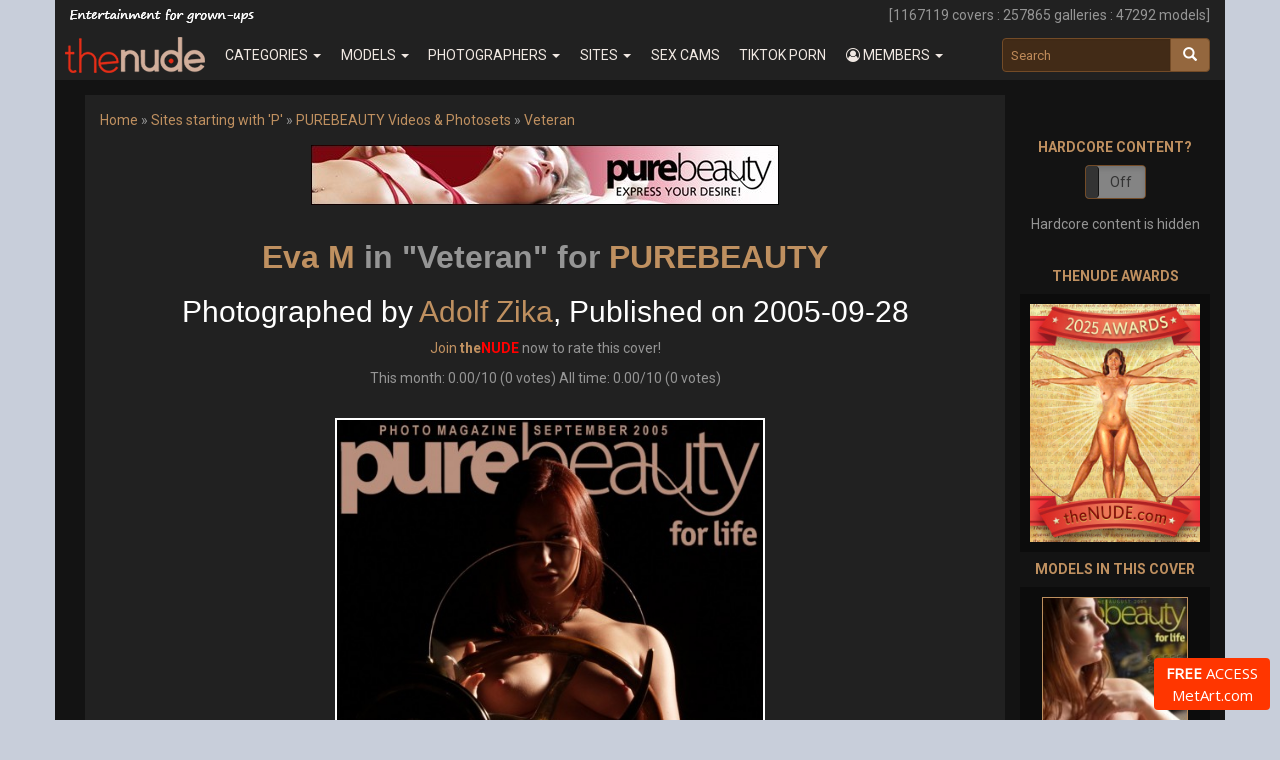

--- FILE ---
content_type: text/html; charset=UTF-8
request_url: https://www.thenude.com/cover/purebeauty/5698/eva-m-in-veteran-by-adolf-zika
body_size: 31024
content:
<!DOCTYPE html>
<html lang="en">
  <head>
    <meta charset="utf-8">
    <meta http-equiv="X-UA-Compatible" content="IE=edge"><script type="text/javascript">(window.NREUM||(NREUM={})).init={ajax:{deny_list:["bam.nr-data.net"]},feature_flags:["soft_nav"]};(window.NREUM||(NREUM={})).loader_config={licenseKey:"cf9eba5939",applicationID:"104120787",browserID:"104120801"};;/*! For license information please see nr-loader-rum-1.308.0.min.js.LICENSE.txt */
(()=>{var e,t,r={163:(e,t,r)=>{"use strict";r.d(t,{j:()=>E});var n=r(384),i=r(1741);var a=r(2555);r(860).K7.genericEvents;const s="experimental.resources",o="register",c=e=>{if(!e||"string"!=typeof e)return!1;try{document.createDocumentFragment().querySelector(e)}catch{return!1}return!0};var d=r(2614),u=r(944),l=r(8122);const f="[data-nr-mask]",g=e=>(0,l.a)(e,(()=>{const e={feature_flags:[],experimental:{allow_registered_children:!1,resources:!1},mask_selector:"*",block_selector:"[data-nr-block]",mask_input_options:{color:!1,date:!1,"datetime-local":!1,email:!1,month:!1,number:!1,range:!1,search:!1,tel:!1,text:!1,time:!1,url:!1,week:!1,textarea:!1,select:!1,password:!0}};return{ajax:{deny_list:void 0,block_internal:!0,enabled:!0,autoStart:!0},api:{get allow_registered_children(){return e.feature_flags.includes(o)||e.experimental.allow_registered_children},set allow_registered_children(t){e.experimental.allow_registered_children=t},duplicate_registered_data:!1},browser_consent_mode:{enabled:!1},distributed_tracing:{enabled:void 0,exclude_newrelic_header:void 0,cors_use_newrelic_header:void 0,cors_use_tracecontext_headers:void 0,allowed_origins:void 0},get feature_flags(){return e.feature_flags},set feature_flags(t){e.feature_flags=t},generic_events:{enabled:!0,autoStart:!0},harvest:{interval:30},jserrors:{enabled:!0,autoStart:!0},logging:{enabled:!0,autoStart:!0},metrics:{enabled:!0,autoStart:!0},obfuscate:void 0,page_action:{enabled:!0},page_view_event:{enabled:!0,autoStart:!0},page_view_timing:{enabled:!0,autoStart:!0},performance:{capture_marks:!1,capture_measures:!1,capture_detail:!0,resources:{get enabled(){return e.feature_flags.includes(s)||e.experimental.resources},set enabled(t){e.experimental.resources=t},asset_types:[],first_party_domains:[],ignore_newrelic:!0}},privacy:{cookies_enabled:!0},proxy:{assets:void 0,beacon:void 0},session:{expiresMs:d.wk,inactiveMs:d.BB},session_replay:{autoStart:!0,enabled:!1,preload:!1,sampling_rate:10,error_sampling_rate:100,collect_fonts:!1,inline_images:!1,fix_stylesheets:!0,mask_all_inputs:!0,get mask_text_selector(){return e.mask_selector},set mask_text_selector(t){c(t)?e.mask_selector="".concat(t,",").concat(f):""===t||null===t?e.mask_selector=f:(0,u.R)(5,t)},get block_class(){return"nr-block"},get ignore_class(){return"nr-ignore"},get mask_text_class(){return"nr-mask"},get block_selector(){return e.block_selector},set block_selector(t){c(t)?e.block_selector+=",".concat(t):""!==t&&(0,u.R)(6,t)},get mask_input_options(){return e.mask_input_options},set mask_input_options(t){t&&"object"==typeof t?e.mask_input_options={...t,password:!0}:(0,u.R)(7,t)}},session_trace:{enabled:!0,autoStart:!0},soft_navigations:{enabled:!0,autoStart:!0},spa:{enabled:!0,autoStart:!0},ssl:void 0,user_actions:{enabled:!0,elementAttributes:["id","className","tagName","type"]}}})());var p=r(6154),m=r(9324);let h=0;const v={buildEnv:m.F3,distMethod:m.Xs,version:m.xv,originTime:p.WN},b={consented:!1},y={appMetadata:{},get consented(){return this.session?.state?.consent||b.consented},set consented(e){b.consented=e},customTransaction:void 0,denyList:void 0,disabled:!1,harvester:void 0,isolatedBacklog:!1,isRecording:!1,loaderType:void 0,maxBytes:3e4,obfuscator:void 0,onerror:void 0,ptid:void 0,releaseIds:{},session:void 0,timeKeeper:void 0,registeredEntities:[],jsAttributesMetadata:{bytes:0},get harvestCount(){return++h}},_=e=>{const t=(0,l.a)(e,y),r=Object.keys(v).reduce((e,t)=>(e[t]={value:v[t],writable:!1,configurable:!0,enumerable:!0},e),{});return Object.defineProperties(t,r)};var w=r(5701);const x=e=>{const t=e.startsWith("http");e+="/",r.p=t?e:"https://"+e};var R=r(7836),k=r(3241);const A={accountID:void 0,trustKey:void 0,agentID:void 0,licenseKey:void 0,applicationID:void 0,xpid:void 0},S=e=>(0,l.a)(e,A),T=new Set;function E(e,t={},r,s){let{init:o,info:c,loader_config:d,runtime:u={},exposed:l=!0}=t;if(!c){const e=(0,n.pV)();o=e.init,c=e.info,d=e.loader_config}e.init=g(o||{}),e.loader_config=S(d||{}),c.jsAttributes??={},p.bv&&(c.jsAttributes.isWorker=!0),e.info=(0,a.D)(c);const f=e.init,m=[c.beacon,c.errorBeacon];T.has(e.agentIdentifier)||(f.proxy.assets&&(x(f.proxy.assets),m.push(f.proxy.assets)),f.proxy.beacon&&m.push(f.proxy.beacon),e.beacons=[...m],function(e){const t=(0,n.pV)();Object.getOwnPropertyNames(i.W.prototype).forEach(r=>{const n=i.W.prototype[r];if("function"!=typeof n||"constructor"===n)return;let a=t[r];e[r]&&!1!==e.exposed&&"micro-agent"!==e.runtime?.loaderType&&(t[r]=(...t)=>{const n=e[r](...t);return a?a(...t):n})})}(e),(0,n.US)("activatedFeatures",w.B)),u.denyList=[...f.ajax.deny_list||[],...f.ajax.block_internal?m:[]],u.ptid=e.agentIdentifier,u.loaderType=r,e.runtime=_(u),T.has(e.agentIdentifier)||(e.ee=R.ee.get(e.agentIdentifier),e.exposed=l,(0,k.W)({agentIdentifier:e.agentIdentifier,drained:!!w.B?.[e.agentIdentifier],type:"lifecycle",name:"initialize",feature:void 0,data:e.config})),T.add(e.agentIdentifier)}},384:(e,t,r)=>{"use strict";r.d(t,{NT:()=>s,US:()=>u,Zm:()=>o,bQ:()=>d,dV:()=>c,pV:()=>l});var n=r(6154),i=r(1863),a=r(1910);const s={beacon:"bam.nr-data.net",errorBeacon:"bam.nr-data.net"};function o(){return n.gm.NREUM||(n.gm.NREUM={}),void 0===n.gm.newrelic&&(n.gm.newrelic=n.gm.NREUM),n.gm.NREUM}function c(){let e=o();return e.o||(e.o={ST:n.gm.setTimeout,SI:n.gm.setImmediate||n.gm.setInterval,CT:n.gm.clearTimeout,XHR:n.gm.XMLHttpRequest,REQ:n.gm.Request,EV:n.gm.Event,PR:n.gm.Promise,MO:n.gm.MutationObserver,FETCH:n.gm.fetch,WS:n.gm.WebSocket},(0,a.i)(...Object.values(e.o))),e}function d(e,t){let r=o();r.initializedAgents??={},t.initializedAt={ms:(0,i.t)(),date:new Date},r.initializedAgents[e]=t}function u(e,t){o()[e]=t}function l(){return function(){let e=o();const t=e.info||{};e.info={beacon:s.beacon,errorBeacon:s.errorBeacon,...t}}(),function(){let e=o();const t=e.init||{};e.init={...t}}(),c(),function(){let e=o();const t=e.loader_config||{};e.loader_config={...t}}(),o()}},782:(e,t,r)=>{"use strict";r.d(t,{T:()=>n});const n=r(860).K7.pageViewTiming},860:(e,t,r)=>{"use strict";r.d(t,{$J:()=>u,K7:()=>c,P3:()=>d,XX:()=>i,Yy:()=>o,df:()=>a,qY:()=>n,v4:()=>s});const n="events",i="jserrors",a="browser/blobs",s="rum",o="browser/logs",c={ajax:"ajax",genericEvents:"generic_events",jserrors:i,logging:"logging",metrics:"metrics",pageAction:"page_action",pageViewEvent:"page_view_event",pageViewTiming:"page_view_timing",sessionReplay:"session_replay",sessionTrace:"session_trace",softNav:"soft_navigations",spa:"spa"},d={[c.pageViewEvent]:1,[c.pageViewTiming]:2,[c.metrics]:3,[c.jserrors]:4,[c.spa]:5,[c.ajax]:6,[c.sessionTrace]:7,[c.softNav]:8,[c.sessionReplay]:9,[c.logging]:10,[c.genericEvents]:11},u={[c.pageViewEvent]:s,[c.pageViewTiming]:n,[c.ajax]:n,[c.spa]:n,[c.softNav]:n,[c.metrics]:i,[c.jserrors]:i,[c.sessionTrace]:a,[c.sessionReplay]:a,[c.logging]:o,[c.genericEvents]:"ins"}},944:(e,t,r)=>{"use strict";r.d(t,{R:()=>i});var n=r(3241);function i(e,t){"function"==typeof console.debug&&(console.debug("New Relic Warning: https://github.com/newrelic/newrelic-browser-agent/blob/main/docs/warning-codes.md#".concat(e),t),(0,n.W)({agentIdentifier:null,drained:null,type:"data",name:"warn",feature:"warn",data:{code:e,secondary:t}}))}},1687:(e,t,r)=>{"use strict";r.d(t,{Ak:()=>d,Ze:()=>f,x3:()=>u});var n=r(3241),i=r(7836),a=r(3606),s=r(860),o=r(2646);const c={};function d(e,t){const r={staged:!1,priority:s.P3[t]||0};l(e),c[e].get(t)||c[e].set(t,r)}function u(e,t){e&&c[e]&&(c[e].get(t)&&c[e].delete(t),p(e,t,!1),c[e].size&&g(e))}function l(e){if(!e)throw new Error("agentIdentifier required");c[e]||(c[e]=new Map)}function f(e="",t="feature",r=!1){if(l(e),!e||!c[e].get(t)||r)return p(e,t);c[e].get(t).staged=!0,g(e)}function g(e){const t=Array.from(c[e]);t.every(([e,t])=>t.staged)&&(t.sort((e,t)=>e[1].priority-t[1].priority),t.forEach(([t])=>{c[e].delete(t),p(e,t)}))}function p(e,t,r=!0){const s=e?i.ee.get(e):i.ee,c=a.i.handlers;if(!s.aborted&&s.backlog&&c){if((0,n.W)({agentIdentifier:e,type:"lifecycle",name:"drain",feature:t}),r){const e=s.backlog[t],r=c[t];if(r){for(let t=0;e&&t<e.length;++t)m(e[t],r);Object.entries(r).forEach(([e,t])=>{Object.values(t||{}).forEach(t=>{t[0]?.on&&t[0]?.context()instanceof o.y&&t[0].on(e,t[1])})})}}s.isolatedBacklog||delete c[t],s.backlog[t]=null,s.emit("drain-"+t,[])}}function m(e,t){var r=e[1];Object.values(t[r]||{}).forEach(t=>{var r=e[0];if(t[0]===r){var n=t[1],i=e[3],a=e[2];n.apply(i,a)}})}},1738:(e,t,r)=>{"use strict";r.d(t,{U:()=>g,Y:()=>f});var n=r(3241),i=r(9908),a=r(1863),s=r(944),o=r(5701),c=r(3969),d=r(8362),u=r(860),l=r(4261);function f(e,t,r,a){const f=a||r;!f||f[e]&&f[e]!==d.d.prototype[e]||(f[e]=function(){(0,i.p)(c.xV,["API/"+e+"/called"],void 0,u.K7.metrics,r.ee),(0,n.W)({agentIdentifier:r.agentIdentifier,drained:!!o.B?.[r.agentIdentifier],type:"data",name:"api",feature:l.Pl+e,data:{}});try{return t.apply(this,arguments)}catch(e){(0,s.R)(23,e)}})}function g(e,t,r,n,s){const o=e.info;null===r?delete o.jsAttributes[t]:o.jsAttributes[t]=r,(s||null===r)&&(0,i.p)(l.Pl+n,[(0,a.t)(),t,r],void 0,"session",e.ee)}},1741:(e,t,r)=>{"use strict";r.d(t,{W:()=>a});var n=r(944),i=r(4261);class a{#e(e,...t){if(this[e]!==a.prototype[e])return this[e](...t);(0,n.R)(35,e)}addPageAction(e,t){return this.#e(i.hG,e,t)}register(e){return this.#e(i.eY,e)}recordCustomEvent(e,t){return this.#e(i.fF,e,t)}setPageViewName(e,t){return this.#e(i.Fw,e,t)}setCustomAttribute(e,t,r){return this.#e(i.cD,e,t,r)}noticeError(e,t){return this.#e(i.o5,e,t)}setUserId(e,t=!1){return this.#e(i.Dl,e,t)}setApplicationVersion(e){return this.#e(i.nb,e)}setErrorHandler(e){return this.#e(i.bt,e)}addRelease(e,t){return this.#e(i.k6,e,t)}log(e,t){return this.#e(i.$9,e,t)}start(){return this.#e(i.d3)}finished(e){return this.#e(i.BL,e)}recordReplay(){return this.#e(i.CH)}pauseReplay(){return this.#e(i.Tb)}addToTrace(e){return this.#e(i.U2,e)}setCurrentRouteName(e){return this.#e(i.PA,e)}interaction(e){return this.#e(i.dT,e)}wrapLogger(e,t,r){return this.#e(i.Wb,e,t,r)}measure(e,t){return this.#e(i.V1,e,t)}consent(e){return this.#e(i.Pv,e)}}},1863:(e,t,r)=>{"use strict";function n(){return Math.floor(performance.now())}r.d(t,{t:()=>n})},1910:(e,t,r)=>{"use strict";r.d(t,{i:()=>a});var n=r(944);const i=new Map;function a(...e){return e.every(e=>{if(i.has(e))return i.get(e);const t="function"==typeof e?e.toString():"",r=t.includes("[native code]"),a=t.includes("nrWrapper");return r||a||(0,n.R)(64,e?.name||t),i.set(e,r),r})}},2555:(e,t,r)=>{"use strict";r.d(t,{D:()=>o,f:()=>s});var n=r(384),i=r(8122);const a={beacon:n.NT.beacon,errorBeacon:n.NT.errorBeacon,licenseKey:void 0,applicationID:void 0,sa:void 0,queueTime:void 0,applicationTime:void 0,ttGuid:void 0,user:void 0,account:void 0,product:void 0,extra:void 0,jsAttributes:{},userAttributes:void 0,atts:void 0,transactionName:void 0,tNamePlain:void 0};function s(e){try{return!!e.licenseKey&&!!e.errorBeacon&&!!e.applicationID}catch(e){return!1}}const o=e=>(0,i.a)(e,a)},2614:(e,t,r)=>{"use strict";r.d(t,{BB:()=>s,H3:()=>n,g:()=>d,iL:()=>c,tS:()=>o,uh:()=>i,wk:()=>a});const n="NRBA",i="SESSION",a=144e5,s=18e5,o={STARTED:"session-started",PAUSE:"session-pause",RESET:"session-reset",RESUME:"session-resume",UPDATE:"session-update"},c={SAME_TAB:"same-tab",CROSS_TAB:"cross-tab"},d={OFF:0,FULL:1,ERROR:2}},2646:(e,t,r)=>{"use strict";r.d(t,{y:()=>n});class n{constructor(e){this.contextId=e}}},2843:(e,t,r)=>{"use strict";r.d(t,{G:()=>a,u:()=>i});var n=r(3878);function i(e,t=!1,r,i){(0,n.DD)("visibilitychange",function(){if(t)return void("hidden"===document.visibilityState&&e());e(document.visibilityState)},r,i)}function a(e,t,r){(0,n.sp)("pagehide",e,t,r)}},3241:(e,t,r)=>{"use strict";r.d(t,{W:()=>a});var n=r(6154);const i="newrelic";function a(e={}){try{n.gm.dispatchEvent(new CustomEvent(i,{detail:e}))}catch(e){}}},3606:(e,t,r)=>{"use strict";r.d(t,{i:()=>a});var n=r(9908);a.on=s;var i=a.handlers={};function a(e,t,r,a){s(a||n.d,i,e,t,r)}function s(e,t,r,i,a){a||(a="feature"),e||(e=n.d);var s=t[a]=t[a]||{};(s[r]=s[r]||[]).push([e,i])}},3878:(e,t,r)=>{"use strict";function n(e,t){return{capture:e,passive:!1,signal:t}}function i(e,t,r=!1,i){window.addEventListener(e,t,n(r,i))}function a(e,t,r=!1,i){document.addEventListener(e,t,n(r,i))}r.d(t,{DD:()=>a,jT:()=>n,sp:()=>i})},3969:(e,t,r)=>{"use strict";r.d(t,{TZ:()=>n,XG:()=>o,rs:()=>i,xV:()=>s,z_:()=>a});const n=r(860).K7.metrics,i="sm",a="cm",s="storeSupportabilityMetrics",o="storeEventMetrics"},4234:(e,t,r)=>{"use strict";r.d(t,{W:()=>a});var n=r(7836),i=r(1687);class a{constructor(e,t){this.agentIdentifier=e,this.ee=n.ee.get(e),this.featureName=t,this.blocked=!1}deregisterDrain(){(0,i.x3)(this.agentIdentifier,this.featureName)}}},4261:(e,t,r)=>{"use strict";r.d(t,{$9:()=>d,BL:()=>o,CH:()=>g,Dl:()=>_,Fw:()=>y,PA:()=>h,Pl:()=>n,Pv:()=>k,Tb:()=>l,U2:()=>a,V1:()=>R,Wb:()=>x,bt:()=>b,cD:()=>v,d3:()=>w,dT:()=>c,eY:()=>p,fF:()=>f,hG:()=>i,k6:()=>s,nb:()=>m,o5:()=>u});const n="api-",i="addPageAction",a="addToTrace",s="addRelease",o="finished",c="interaction",d="log",u="noticeError",l="pauseReplay",f="recordCustomEvent",g="recordReplay",p="register",m="setApplicationVersion",h="setCurrentRouteName",v="setCustomAttribute",b="setErrorHandler",y="setPageViewName",_="setUserId",w="start",x="wrapLogger",R="measure",k="consent"},5289:(e,t,r)=>{"use strict";r.d(t,{GG:()=>s,Qr:()=>c,sB:()=>o});var n=r(3878),i=r(6389);function a(){return"undefined"==typeof document||"complete"===document.readyState}function s(e,t){if(a())return e();const r=(0,i.J)(e),s=setInterval(()=>{a()&&(clearInterval(s),r())},500);(0,n.sp)("load",r,t)}function o(e){if(a())return e();(0,n.DD)("DOMContentLoaded",e)}function c(e){if(a())return e();(0,n.sp)("popstate",e)}},5607:(e,t,r)=>{"use strict";r.d(t,{W:()=>n});const n=(0,r(9566).bz)()},5701:(e,t,r)=>{"use strict";r.d(t,{B:()=>a,t:()=>s});var n=r(3241);const i=new Set,a={};function s(e,t){const r=t.agentIdentifier;a[r]??={},e&&"object"==typeof e&&(i.has(r)||(t.ee.emit("rumresp",[e]),a[r]=e,i.add(r),(0,n.W)({agentIdentifier:r,loaded:!0,drained:!0,type:"lifecycle",name:"load",feature:void 0,data:e})))}},6154:(e,t,r)=>{"use strict";r.d(t,{OF:()=>c,RI:()=>i,WN:()=>u,bv:()=>a,eN:()=>l,gm:()=>s,mw:()=>o,sb:()=>d});var n=r(1863);const i="undefined"!=typeof window&&!!window.document,a="undefined"!=typeof WorkerGlobalScope&&("undefined"!=typeof self&&self instanceof WorkerGlobalScope&&self.navigator instanceof WorkerNavigator||"undefined"!=typeof globalThis&&globalThis instanceof WorkerGlobalScope&&globalThis.navigator instanceof WorkerNavigator),s=i?window:"undefined"!=typeof WorkerGlobalScope&&("undefined"!=typeof self&&self instanceof WorkerGlobalScope&&self||"undefined"!=typeof globalThis&&globalThis instanceof WorkerGlobalScope&&globalThis),o=Boolean("hidden"===s?.document?.visibilityState),c=/iPad|iPhone|iPod/.test(s.navigator?.userAgent),d=c&&"undefined"==typeof SharedWorker,u=((()=>{const e=s.navigator?.userAgent?.match(/Firefox[/\s](\d+\.\d+)/);Array.isArray(e)&&e.length>=2&&e[1]})(),Date.now()-(0,n.t)()),l=()=>"undefined"!=typeof PerformanceNavigationTiming&&s?.performance?.getEntriesByType("navigation")?.[0]?.responseStart},6389:(e,t,r)=>{"use strict";function n(e,t=500,r={}){const n=r?.leading||!1;let i;return(...r)=>{n&&void 0===i&&(e.apply(this,r),i=setTimeout(()=>{i=clearTimeout(i)},t)),n||(clearTimeout(i),i=setTimeout(()=>{e.apply(this,r)},t))}}function i(e){let t=!1;return(...r)=>{t||(t=!0,e.apply(this,r))}}r.d(t,{J:()=>i,s:()=>n})},6630:(e,t,r)=>{"use strict";r.d(t,{T:()=>n});const n=r(860).K7.pageViewEvent},7699:(e,t,r)=>{"use strict";r.d(t,{It:()=>a,KC:()=>o,No:()=>i,qh:()=>s});var n=r(860);const i=16e3,a=1e6,s="SESSION_ERROR",o={[n.K7.logging]:!0,[n.K7.genericEvents]:!1,[n.K7.jserrors]:!1,[n.K7.ajax]:!1}},7836:(e,t,r)=>{"use strict";r.d(t,{P:()=>o,ee:()=>c});var n=r(384),i=r(8990),a=r(2646),s=r(5607);const o="nr@context:".concat(s.W),c=function e(t,r){var n={},s={},u={},l=!1;try{l=16===r.length&&d.initializedAgents?.[r]?.runtime.isolatedBacklog}catch(e){}var f={on:p,addEventListener:p,removeEventListener:function(e,t){var r=n[e];if(!r)return;for(var i=0;i<r.length;i++)r[i]===t&&r.splice(i,1)},emit:function(e,r,n,i,a){!1!==a&&(a=!0);if(c.aborted&&!i)return;t&&a&&t.emit(e,r,n);var o=g(n);m(e).forEach(e=>{e.apply(o,r)});var d=v()[s[e]];d&&d.push([f,e,r,o]);return o},get:h,listeners:m,context:g,buffer:function(e,t){const r=v();if(t=t||"feature",f.aborted)return;Object.entries(e||{}).forEach(([e,n])=>{s[n]=t,t in r||(r[t]=[])})},abort:function(){f._aborted=!0,Object.keys(f.backlog).forEach(e=>{delete f.backlog[e]})},isBuffering:function(e){return!!v()[s[e]]},debugId:r,backlog:l?{}:t&&"object"==typeof t.backlog?t.backlog:{},isolatedBacklog:l};return Object.defineProperty(f,"aborted",{get:()=>{let e=f._aborted||!1;return e||(t&&(e=t.aborted),e)}}),f;function g(e){return e&&e instanceof a.y?e:e?(0,i.I)(e,o,()=>new a.y(o)):new a.y(o)}function p(e,t){n[e]=m(e).concat(t)}function m(e){return n[e]||[]}function h(t){return u[t]=u[t]||e(f,t)}function v(){return f.backlog}}(void 0,"globalEE"),d=(0,n.Zm)();d.ee||(d.ee=c)},8122:(e,t,r)=>{"use strict";r.d(t,{a:()=>i});var n=r(944);function i(e,t){try{if(!e||"object"!=typeof e)return(0,n.R)(3);if(!t||"object"!=typeof t)return(0,n.R)(4);const r=Object.create(Object.getPrototypeOf(t),Object.getOwnPropertyDescriptors(t)),a=0===Object.keys(r).length?e:r;for(let s in a)if(void 0!==e[s])try{if(null===e[s]){r[s]=null;continue}Array.isArray(e[s])&&Array.isArray(t[s])?r[s]=Array.from(new Set([...e[s],...t[s]])):"object"==typeof e[s]&&"object"==typeof t[s]?r[s]=i(e[s],t[s]):r[s]=e[s]}catch(e){r[s]||(0,n.R)(1,e)}return r}catch(e){(0,n.R)(2,e)}}},8362:(e,t,r)=>{"use strict";r.d(t,{d:()=>a});var n=r(9566),i=r(1741);class a extends i.W{agentIdentifier=(0,n.LA)(16)}},8374:(e,t,r)=>{r.nc=(()=>{try{return document?.currentScript?.nonce}catch(e){}return""})()},8990:(e,t,r)=>{"use strict";r.d(t,{I:()=>i});var n=Object.prototype.hasOwnProperty;function i(e,t,r){if(n.call(e,t))return e[t];var i=r();if(Object.defineProperty&&Object.keys)try{return Object.defineProperty(e,t,{value:i,writable:!0,enumerable:!1}),i}catch(e){}return e[t]=i,i}},9324:(e,t,r)=>{"use strict";r.d(t,{F3:()=>i,Xs:()=>a,xv:()=>n});const n="1.308.0",i="PROD",a="CDN"},9566:(e,t,r)=>{"use strict";r.d(t,{LA:()=>o,bz:()=>s});var n=r(6154);const i="xxxxxxxx-xxxx-4xxx-yxxx-xxxxxxxxxxxx";function a(e,t){return e?15&e[t]:16*Math.random()|0}function s(){const e=n.gm?.crypto||n.gm?.msCrypto;let t,r=0;return e&&e.getRandomValues&&(t=e.getRandomValues(new Uint8Array(30))),i.split("").map(e=>"x"===e?a(t,r++).toString(16):"y"===e?(3&a()|8).toString(16):e).join("")}function o(e){const t=n.gm?.crypto||n.gm?.msCrypto;let r,i=0;t&&t.getRandomValues&&(r=t.getRandomValues(new Uint8Array(e)));const s=[];for(var o=0;o<e;o++)s.push(a(r,i++).toString(16));return s.join("")}},9908:(e,t,r)=>{"use strict";r.d(t,{d:()=>n,p:()=>i});var n=r(7836).ee.get("handle");function i(e,t,r,i,a){a?(a.buffer([e],i),a.emit(e,t,r)):(n.buffer([e],i),n.emit(e,t,r))}}},n={};function i(e){var t=n[e];if(void 0!==t)return t.exports;var a=n[e]={exports:{}};return r[e](a,a.exports,i),a.exports}i.m=r,i.d=(e,t)=>{for(var r in t)i.o(t,r)&&!i.o(e,r)&&Object.defineProperty(e,r,{enumerable:!0,get:t[r]})},i.f={},i.e=e=>Promise.all(Object.keys(i.f).reduce((t,r)=>(i.f[r](e,t),t),[])),i.u=e=>"nr-rum-1.308.0.min.js",i.o=(e,t)=>Object.prototype.hasOwnProperty.call(e,t),e={},t="NRBA-1.308.0.PROD:",i.l=(r,n,a,s)=>{if(e[r])e[r].push(n);else{var o,c;if(void 0!==a)for(var d=document.getElementsByTagName("script"),u=0;u<d.length;u++){var l=d[u];if(l.getAttribute("src")==r||l.getAttribute("data-webpack")==t+a){o=l;break}}if(!o){c=!0;var f={296:"sha512-+MIMDsOcckGXa1EdWHqFNv7P+JUkd5kQwCBr3KE6uCvnsBNUrdSt4a/3/L4j4TxtnaMNjHpza2/erNQbpacJQA=="};(o=document.createElement("script")).charset="utf-8",i.nc&&o.setAttribute("nonce",i.nc),o.setAttribute("data-webpack",t+a),o.src=r,0!==o.src.indexOf(window.location.origin+"/")&&(o.crossOrigin="anonymous"),f[s]&&(o.integrity=f[s])}e[r]=[n];var g=(t,n)=>{o.onerror=o.onload=null,clearTimeout(p);var i=e[r];if(delete e[r],o.parentNode&&o.parentNode.removeChild(o),i&&i.forEach(e=>e(n)),t)return t(n)},p=setTimeout(g.bind(null,void 0,{type:"timeout",target:o}),12e4);o.onerror=g.bind(null,o.onerror),o.onload=g.bind(null,o.onload),c&&document.head.appendChild(o)}},i.r=e=>{"undefined"!=typeof Symbol&&Symbol.toStringTag&&Object.defineProperty(e,Symbol.toStringTag,{value:"Module"}),Object.defineProperty(e,"__esModule",{value:!0})},i.p="https://js-agent.newrelic.com/",(()=>{var e={374:0,840:0};i.f.j=(t,r)=>{var n=i.o(e,t)?e[t]:void 0;if(0!==n)if(n)r.push(n[2]);else{var a=new Promise((r,i)=>n=e[t]=[r,i]);r.push(n[2]=a);var s=i.p+i.u(t),o=new Error;i.l(s,r=>{if(i.o(e,t)&&(0!==(n=e[t])&&(e[t]=void 0),n)){var a=r&&("load"===r.type?"missing":r.type),s=r&&r.target&&r.target.src;o.message="Loading chunk "+t+" failed: ("+a+": "+s+")",o.name="ChunkLoadError",o.type=a,o.request=s,n[1](o)}},"chunk-"+t,t)}};var t=(t,r)=>{var n,a,[s,o,c]=r,d=0;if(s.some(t=>0!==e[t])){for(n in o)i.o(o,n)&&(i.m[n]=o[n]);if(c)c(i)}for(t&&t(r);d<s.length;d++)a=s[d],i.o(e,a)&&e[a]&&e[a][0](),e[a]=0},r=self["webpackChunk:NRBA-1.308.0.PROD"]=self["webpackChunk:NRBA-1.308.0.PROD"]||[];r.forEach(t.bind(null,0)),r.push=t.bind(null,r.push.bind(r))})(),(()=>{"use strict";i(8374);var e=i(8362),t=i(860);const r=Object.values(t.K7);var n=i(163);var a=i(9908),s=i(1863),o=i(4261),c=i(1738);var d=i(1687),u=i(4234),l=i(5289),f=i(6154),g=i(944),p=i(384);const m=e=>f.RI&&!0===e?.privacy.cookies_enabled;function h(e){return!!(0,p.dV)().o.MO&&m(e)&&!0===e?.session_trace.enabled}var v=i(6389),b=i(7699);class y extends u.W{constructor(e,t){super(e.agentIdentifier,t),this.agentRef=e,this.abortHandler=void 0,this.featAggregate=void 0,this.loadedSuccessfully=void 0,this.onAggregateImported=new Promise(e=>{this.loadedSuccessfully=e}),this.deferred=Promise.resolve(),!1===e.init[this.featureName].autoStart?this.deferred=new Promise((t,r)=>{this.ee.on("manual-start-all",(0,v.J)(()=>{(0,d.Ak)(e.agentIdentifier,this.featureName),t()}))}):(0,d.Ak)(e.agentIdentifier,t)}importAggregator(e,t,r={}){if(this.featAggregate)return;const n=async()=>{let n;await this.deferred;try{if(m(e.init)){const{setupAgentSession:t}=await i.e(296).then(i.bind(i,3305));n=t(e)}}catch(e){(0,g.R)(20,e),this.ee.emit("internal-error",[e]),(0,a.p)(b.qh,[e],void 0,this.featureName,this.ee)}try{if(!this.#t(this.featureName,n,e.init))return(0,d.Ze)(this.agentIdentifier,this.featureName),void this.loadedSuccessfully(!1);const{Aggregate:i}=await t();this.featAggregate=new i(e,r),e.runtime.harvester.initializedAggregates.push(this.featAggregate),this.loadedSuccessfully(!0)}catch(e){(0,g.R)(34,e),this.abortHandler?.(),(0,d.Ze)(this.agentIdentifier,this.featureName,!0),this.loadedSuccessfully(!1),this.ee&&this.ee.abort()}};f.RI?(0,l.GG)(()=>n(),!0):n()}#t(e,r,n){if(this.blocked)return!1;switch(e){case t.K7.sessionReplay:return h(n)&&!!r;case t.K7.sessionTrace:return!!r;default:return!0}}}var _=i(6630),w=i(2614),x=i(3241);class R extends y{static featureName=_.T;constructor(e){var t;super(e,_.T),this.setupInspectionEvents(e.agentIdentifier),t=e,(0,c.Y)(o.Fw,function(e,r){"string"==typeof e&&("/"!==e.charAt(0)&&(e="/"+e),t.runtime.customTransaction=(r||"http://custom.transaction")+e,(0,a.p)(o.Pl+o.Fw,[(0,s.t)()],void 0,void 0,t.ee))},t),this.importAggregator(e,()=>i.e(296).then(i.bind(i,3943)))}setupInspectionEvents(e){const t=(t,r)=>{t&&(0,x.W)({agentIdentifier:e,timeStamp:t.timeStamp,loaded:"complete"===t.target.readyState,type:"window",name:r,data:t.target.location+""})};(0,l.sB)(e=>{t(e,"DOMContentLoaded")}),(0,l.GG)(e=>{t(e,"load")}),(0,l.Qr)(e=>{t(e,"navigate")}),this.ee.on(w.tS.UPDATE,(t,r)=>{(0,x.W)({agentIdentifier:e,type:"lifecycle",name:"session",data:r})})}}class k extends e.d{constructor(e){var t;(super(),f.gm)?(this.features={},(0,p.bQ)(this.agentIdentifier,this),this.desiredFeatures=new Set(e.features||[]),this.desiredFeatures.add(R),(0,n.j)(this,e,e.loaderType||"agent"),t=this,(0,c.Y)(o.cD,function(e,r,n=!1){if("string"==typeof e){if(["string","number","boolean"].includes(typeof r)||null===r)return(0,c.U)(t,e,r,o.cD,n);(0,g.R)(40,typeof r)}else(0,g.R)(39,typeof e)},t),function(e){(0,c.Y)(o.Dl,function(t,r=!1){if("string"!=typeof t&&null!==t)return void(0,g.R)(41,typeof t);const n=e.info.jsAttributes["enduser.id"];r&&null!=n&&n!==t?(0,a.p)(o.Pl+"setUserIdAndResetSession",[t],void 0,"session",e.ee):(0,c.U)(e,"enduser.id",t,o.Dl,!0)},e)}(this),function(e){(0,c.Y)(o.nb,function(t){if("string"==typeof t||null===t)return(0,c.U)(e,"application.version",t,o.nb,!1);(0,g.R)(42,typeof t)},e)}(this),function(e){(0,c.Y)(o.d3,function(){e.ee.emit("manual-start-all")},e)}(this),function(e){(0,c.Y)(o.Pv,function(t=!0){if("boolean"==typeof t){if((0,a.p)(o.Pl+o.Pv,[t],void 0,"session",e.ee),e.runtime.consented=t,t){const t=e.features.page_view_event;t.onAggregateImported.then(e=>{const r=t.featAggregate;e&&!r.sentRum&&r.sendRum()})}}else(0,g.R)(65,typeof t)},e)}(this),this.run()):(0,g.R)(21)}get config(){return{info:this.info,init:this.init,loader_config:this.loader_config,runtime:this.runtime}}get api(){return this}run(){try{const e=function(e){const t={};return r.forEach(r=>{t[r]=!!e[r]?.enabled}),t}(this.init),n=[...this.desiredFeatures];n.sort((e,r)=>t.P3[e.featureName]-t.P3[r.featureName]),n.forEach(r=>{if(!e[r.featureName]&&r.featureName!==t.K7.pageViewEvent)return;if(r.featureName===t.K7.spa)return void(0,g.R)(67);const n=function(e){switch(e){case t.K7.ajax:return[t.K7.jserrors];case t.K7.sessionTrace:return[t.K7.ajax,t.K7.pageViewEvent];case t.K7.sessionReplay:return[t.K7.sessionTrace];case t.K7.pageViewTiming:return[t.K7.pageViewEvent];default:return[]}}(r.featureName).filter(e=>!(e in this.features));n.length>0&&(0,g.R)(36,{targetFeature:r.featureName,missingDependencies:n}),this.features[r.featureName]=new r(this)})}catch(e){(0,g.R)(22,e);for(const e in this.features)this.features[e].abortHandler?.();const t=(0,p.Zm)();delete t.initializedAgents[this.agentIdentifier]?.features,delete this.sharedAggregator;return t.ee.get(this.agentIdentifier).abort(),!1}}}var A=i(2843),S=i(782);class T extends y{static featureName=S.T;constructor(e){super(e,S.T),f.RI&&((0,A.u)(()=>(0,a.p)("docHidden",[(0,s.t)()],void 0,S.T,this.ee),!0),(0,A.G)(()=>(0,a.p)("winPagehide",[(0,s.t)()],void 0,S.T,this.ee)),this.importAggregator(e,()=>i.e(296).then(i.bind(i,2117))))}}var E=i(3969);class I extends y{static featureName=E.TZ;constructor(e){super(e,E.TZ),f.RI&&document.addEventListener("securitypolicyviolation",e=>{(0,a.p)(E.xV,["Generic/CSPViolation/Detected"],void 0,this.featureName,this.ee)}),this.importAggregator(e,()=>i.e(296).then(i.bind(i,9623)))}}new k({features:[R,T,I],loaderType:"lite"})})()})();</script>
    <meta name="viewport" content="width=device-width, initial-scale=1">
    <!-- The above 3 meta tags *must* come first in the head; any other head content must come *after* these tags -->
    <meta name="distribution" content="global" />
    <meta name="author" content="theNUDE.com - The nude art and photography archive" />

    <link rel="icon" href="https://static.thenude.com/templates/beta/images/favicons/favicon.ico">
    <link rel="icon" sizes="16x16" href="https://static.thenude.com/templates/beta/images/favicons/favicon-16x16.png">
    <link rel="icon" sizes="32x32" href="https://static.thenude.com/templates/beta/images/favicons/favicon-32x32.png">

    <link rel="apple-touch-icon" sizes="180x180" href="https://static.thenude.com/templates/beta/images/favicons/apple-touch-icon.png">
    <link rel="icon" sizes="192x192" href="https://static.thenude.com/templates/beta/images/favicons/android-chrome-192x192.png">
    <link rel="icon" sizes="256x256" href="https://static.thenude.com/templates/beta/images/favicons/android-chrome-256x256.png">

    <meta name="application-name" content="theNude.com">
    <meta name="msapplication-TileImage" content="https://static.thenude.com/templates/beta/images/favicons/mstile-150x150.png">
    <meta name="msapplication-TileColor" content="#000000">
    <meta name="msapplication-config" content="https://static.thenude.com/templates/beta/browserconfig.xml">

    <link rel="manifest" href="https://static.thenude.com/templates/beta/site.webmanifest">

    <title>Eva M in Veteran for PUREBEAUTY at theNude.com</title>
    <meta http-equiv="cache-control" content="no-cache" />
    <meta http-equiv="expires" content="Mon, 26 Jul 1997 05:00:00 GMT" />
    <meta name="resource-type" content="document" />
    <meta name="copyright" content="Copyright(c) by theNUDE.com - The nude art and photography archive" />
    <meta name="keywords" content="Eva M, PUREBEAUTY Veteran" />
    <meta name="description" content="View large cover of 'Veteran' from PUREBEAUTY (released on 2005-09-28), featuring Eva M. Photographed by Adolf Zika" />
    <meta name="msapplication-config" content="none"/>
    <meta name="globalsign-domain-verification" content="PDEA9X8XGYVBdT8c0ZvuAFV1BF5x_R3haX7dINKvBK" />
    <meta name="msvalidate.01" content="7114ADCA5A69600067016F5DB45D9EFC" />
    <meta name="robots" content="all, index, follow" />
    <meta name="rating" content="RTA-5042-1996-1400-1577-RTA" />
    <meta name="p:domain_verify" content="5f139ea6a135dee22109810850f0a4ca"/>
    <meta name="google-translate-customization" content="85fc6822ef9dea2b-53f4b36f4724efc7-gf846bd376190c545-a">
    <link rel="shortcut icon" href="https://static.thenude.com/templates/thenude/images/favicon.ico" />
    <link rel="apple-touch-icon-precomposed" sizes="152x152" href="/apple-touch-icon-precomposed.png">

        <link rel="canonical" href="https://www.thenude.com/cover/purebeauty/5698/eva-m-in-veteran-by-adolf-zika" />
    
    <!-- Latest compiled and minified CSS -->
    <link href="https://static.thenude.com/templates/beta/css/bootstrap.min.css?ver=1519307999" rel="stylesheet">

    <!-- FONTS -->
    <link rel="stylesheet" href="https://fonts.googleapis.com/css?family=Roboto:400,700" >
    <link rel="stylesheet" type="text/css" href="https://maxcdn.bootstrapcdn.com/font-awesome/4.7.0/css/font-awesome.min.css">
    <!-- Custom styles for this template -->
    <link href="https://static.thenude.com/templates/beta/css/thenude.css?ver=1747892812" rel="stylesheet">
    <link href="https://static.thenude.com/templates/beta/css/additional.css?ver=1590589931" rel="stylesheet">
    <link href="https://static.thenude.com/templates/beta/css/messages.css?ver=1519307999" rel="stylesheet">
    <link href="https://static.thenude.com/templates/beta/css/overlay_box.css?ver=1519307999" rel="stylesheet">
    <link href="https://static.thenude.com/templates/beta/css/bootstrap-toggle.min.css?ver=1519307999" rel="stylesheet">
    <link href="https://static.thenude.com/templates/beta/css/chosen.css?ver=1535017618" rel="stylesheet">
        <link href="https://static.thenude.com/templates/beta/css/lightgallery/lightgallery.min.css?ver=1535017618" rel="stylesheet">
      <link href="https://static.thenude.com/templates/beta/css/lightgallery/lg-transitions.min.css?ver=1529333002" rel="stylesheet">
  
    <!-- HTML5 shim and Respond.js for IE8 support of HTML5 elements and media queries -->
    <!--[if lt IE 9]>
      <script src="https://oss.maxcdn.com/html5shiv/3.7.3/html5shiv.min.js"></script>
      <script src="https://oss.maxcdn.com/respond/1.4.2/respond.min.js"></script>
    <![endif]-->


<!-- Disabled for dev -->

<script type="text/javascript">
    /*! LAB.js (LABjs :: Loading And Blocking JavaScript)
    v2.0.3 (c) Kyle Simpson
    MIT License
*/
(function(o){var K=o.$LAB,y="UseLocalXHR",z="AlwaysPreserveOrder",u="AllowDuplicates",A="CacheBust",B="BasePath",C=/^[^?#]*\//.exec(location.href)[0],D=/^\w+\:\/\/\/?[^\/]+/.exec(C)[0],i=document.head||document.getElementsByTagName("head"),L=(o.opera&&Object.prototype.toString.call(o.opera)=="[object Opera]")||("MozAppearance"in document.documentElement.style),q=document.createElement("script"),E=typeof q.preload=="boolean",r=E||(q.readyState&&q.readyState=="uninitialized"),F=!r&&q.async===true,M=!r&&!F&&!L;function G(a){return Object.prototype.toString.call(a)=="[object Function]"}function H(a){return Object.prototype.toString.call(a)=="[object Array]"}function N(a,c){var b=/^\w+\:\/\//;if(/^\/\/\/?/.test(a)){a=location.protocol+a}else if(!b.test(a)&&a.charAt(0)!="/"){a=(c||"")+a}return b.test(a)?a:((a.charAt(0)=="/"?D:C)+a)}function s(a,c){for(var b in a){if(a.hasOwnProperty(b)){c[b]=a[b]}}return c}function O(a){var c=false;for(var b=0;b<a.scripts.length;b++){if(a.scripts[b].ready&&a.scripts[b].exec_trigger){c=true;a.scripts[b].exec_trigger();a.scripts[b].exec_trigger=null}}return c}function t(a,c,b,d){a.onload=a.onreadystatechange=function(){if((a.readyState&&a.readyState!="complete"&&a.readyState!="loaded")||c[b])return;a.onload=a.onreadystatechange=null;d()}}function I(a){a.ready=a.finished=true;for(var c=0;c<a.finished_listeners.length;c++){a.finished_listeners[c]()}a.ready_listeners=[];a.finished_listeners=[]}function P(d,f,e,g,h){setTimeout(function(){var a,c=f.real_src,b;if("item"in i){if(!i[0]){setTimeout(arguments.callee,25);return}i=i[0]}a=document.createElement("script");if(f.type)a.type=f.type;if(f.charset)a.charset=f.charset;if(h){if(r){e.elem=a;if(E){a.preload=true;a.onpreload=g}else{a.onreadystatechange=function(){if(a.readyState=="loaded")g()}}a.src=c}else if(h&&c.indexOf(D)==0&&d[y]){b=new XMLHttpRequest();b.onreadystatechange=function(){if(b.readyState==4){b.onreadystatechange=function(){};e.text=b.responseText+"\n//@ sourceURL="+c;g()}};b.open("GET",c);b.send()}else{a.type="text/cache-script";t(a,e,"ready",function(){i.removeChild(a);g()});a.src=c;i.insertBefore(a,i.firstChild)}}else if(F){a.async=false;t(a,e,"finished",g);a.src=c;i.insertBefore(a,i.firstChild)}else{t(a,e,"finished",g);a.src=c;i.insertBefore(a,i.firstChild)}},0)}function J(){var l={},Q=r||M,n=[],p={},m;l[y]=true;l[z]=false;l[u]=false;l[A]=false;l[B]="";function R(a,c,b){var d;function f(){if(d!=null){d=null;I(b)}}if(p[c.src].finished)return;if(!a[u])p[c.src].finished=true;d=b.elem||document.createElement("script");if(c.type)d.type=c.type;if(c.charset)d.charset=c.charset;t(d,b,"finished",f);if(b.elem){b.elem=null}else if(b.text){d.onload=d.onreadystatechange=null;d.text=b.text}else{d.src=c.real_src}i.insertBefore(d,i.firstChild);if(b.text){f()}}function S(c,b,d,f){var e,g,h=function(){b.ready_cb(b,function(){R(c,b,e)})},j=function(){b.finished_cb(b,d)};b.src=N(b.src,c[B]);b.real_src=b.src+(c[A]?((/\?.*$/.test(b.src)?"&_":"?_")+~~(Math.random()*1E9)+"="):"");if(!p[b.src])p[b.src]={items:[],finished:false};g=p[b.src].items;if(c[u]||g.length==0){e=g[g.length]={ready:false,finished:false,ready_listeners:[h],finished_listeners:[j]};P(c,b,e,((f)?function(){e.ready=true;for(var a=0;a<e.ready_listeners.length;a++){e.ready_listeners[a]()}e.ready_listeners=[]}:function(){I(e)}),f)}else{e=g[0];if(e.finished){j()}else{e.finished_listeners.push(j)}}}function v(){var e,g=s(l,{}),h=[],j=0,w=false,k;function T(a,c){a.ready=true;a.exec_trigger=c;x()}function U(a,c){a.ready=a.finished=true;a.exec_trigger=null;for(var b=0;b<c.scripts.length;b++){if(!c.scripts[b].finished)return}c.finished=true;x()}function x(){while(j<h.length){if(G(h[j])){try{h[j++]()}catch(err){}continue}else if(!h[j].finished){if(O(h[j]))continue;break}j++}if(j==h.length){w=false;k=false}}function V(){if(!k||!k.scripts){h.push(k={scripts:[],finished:true})}}e={script:function(){for(var f=0;f<arguments.length;f++){(function(a,c){var b;if(!H(a)){c=[a]}for(var d=0;d<c.length;d++){V();a=c[d];if(G(a))a=a();if(!a)continue;if(H(a)){b=[].slice.call(a);b.unshift(d,1);[].splice.apply(c,b);d--;continue}if(typeof a=="string")a={src:a};a=s(a,{ready:false,ready_cb:T,finished:false,finished_cb:U});k.finished=false;k.scripts.push(a);S(g,a,k,(Q&&w));w=true;if(g[z])e.wait()}})(arguments[f],arguments[f])}return e},wait:function(){if(arguments.length>0){for(var a=0;a<arguments.length;a++){h.push(arguments[a])}k=h[h.length-1]}else k=false;x();return e}};return{script:e.script,wait:e.wait,setOptions:function(a){s(a,g);return e}}}m={setGlobalDefaults:function(a){s(a,l);return m},setOptions:function(){return v().setOptions.apply(null,arguments)},script:function(){return v().script.apply(null,arguments)},wait:function(){return v().wait.apply(null,arguments)},queueScript:function(){n[n.length]={type:"script",args:[].slice.call(arguments)};return m},queueWait:function(){n[n.length]={type:"wait",args:[].slice.call(arguments)};return m},runQueue:function(){var a=m,c=n.length,b=c,d;for(;--b>=0;){d=n.shift();a=a[d.type].apply(null,d.args)}return a},noConflict:function(){o.$LAB=K;return m},sandbox:function(){return J()}};return m}o.$LAB=J();(function(a,c,b){if(document.readyState==null&&document[a]){document.readyState="loading";document[a](c,b=function(){document.removeEventListener(c,b,false);document.readyState="complete"},false)}})("addEventListener","DOMContentLoaded")})(this);    var chain = $LAB;
</script>
<script type='text/javascript'>
var chain = $LAB
	.script('//ajax.googleapis.com/ajax/libs/jquery/1.12.4/jquery.min.js')
	.wait()
	.script('https://static.thenude.com/templates/beta/js/bootstrap.min.js?ver=1519307999')
	.wait()
	.script('https://static.thenude.com/templates/beta/js/customscript.js?ver=1732223170')
	.wait()
	.script('https://static.thenude.com/templates/beta/js/thenude.js?ver=1590682302')
	.wait()
	.script('https://static.thenude.com/templates/beta/js/bootstrap-toggle.min.js?ver=1590589931')
	.wait()
	.script('https://static.thenude.com/templates/beta/js/hc_switcher.js?ver=1744189464')
	.wait()
	.script('https://static.thenude.com/templates/beta/js/lightgallery/lightgallery.min.js?ver=1529333002')
	.wait()
	.script('https://static.thenude.com/templates/beta/js/lightgallery/lightgallery-plugins.min.js?ver=1529333002')
	.wait()
	.script('https://static.thenude.com/templates/beta/js/page_gallery.js?ver=1537949130')
	.wait()
	.wait(function() {
/* rating on show cover */
 $(document).ready(function() {
    // function to process ratings of score rating or less
    var allRatings = function(rating, lambda) {
        $('.star-rating-item').each(function(idx, item) {
            var x = $(item);
            var itemScore = x.data('rating-score');
            if(itemScore <= rating) lambda(x);
        });
    };

    $('.star-rating-item' ).mouseleave(function(e) {
        var score = $(this).data('rating-score');
        allRatings(score, function(x) { x.removeClass("star-rating-on"); });
    }).mouseenter(function(e) {
        var score = $(this).data('rating-score');
        allRatings(score, function(x) { x.addClass("star-rating-on"); });
    }).click(function(e) {
        e.preventDefault();
        var score = $(this).data('rating-score');
        allRatings(score, function(x) { x.removeClass("star-rating-on").addClass("star-rating-rated"); });
        var target = $(this);
        var url = target.data("rate-url");
        window.location = url;
        /*$.get(url, '', function(response) {
            if(response.status === 'error') { signalError(response.msg); return; }
        }, 'html');*/
    });
 });
	})
	.script('https://static.thenude.com/templates/thenude/js/fp.js?ver=1519307999')
	.wait()
	.wait(function() {
$(function() {
        $.get('https://www.thenude.com/index.php?page=profile&action=setBFP&bfp=' + new Fingerprint().get(), {} , function() {});
    });
	})
	.wait()
	.wait(function() {
jQuery.getScript('https://www.thenude.com/cookie.js');
	})
	.script('https://static.thenude.com/templates/beta/js/history.js?ver=1519307999');
</script><!-- Google Tag Manager -->
<script>(function(w,d,s,l,i){w[l]=w[l]||[];w[l].push({'gtm.start':
new Date().getTime(),event:'gtm.js'});var f=d.getElementsByTagName(s)[0],
j=d.createElement(s),dl=l!='dataLayer'?'&l='+l:'';j.async=true;j.src=
'https://www.googletagmanager.com/gtm.js?id='+i+dl;f.parentNode.insertBefore(j,f);
})(window,document,'script','dataLayer','GTM-M7DLCM4');</script>
<!-- End Google Tag Manager -->

<!-- AddThis -->
<!--<script src="//s7.addthis.com/js/300/addthis_widget.js#pubid=ra-53ec93836530563d" async="1" ></script>-->
<script type="application/ld+json">
{
  "@context": "http://schema.org",
  "@type": "WebSite",
  "url": "https://www.thenude.com/",
  "potentialAction": {
    "@type": "SearchAction",
    "target": "https://www.thenude.com/index.php?page=search&action=searchModels&m_aka=on&m_name={search_term_string}",
    "query-input": "required name=search_term_string"
  }
}
</script>

<script>
    var memberSettings = {
        "showAdvancedSearchOptions" : false    };
</script>

</head>

<body class="covers-page covers-showCover-page has-view-history">
<div id="hcModal" class="modal fade" role="dialog">
    <div class="modal-dialog">
        <!-- Modal content-->
        <div class="modal-content">
            <div class="modal-header">
                <h4 class="form-signin-heading">Hardcore Content Disclaimer</h4>
                <button data-dismiss="modal" class="close hc-btn-decline" type="button" data-toggle-handler-url="https://www.thenude.com/index.php?page=profile&action=setXCoreMode">
                    <span aria-hidden="true">×</span>
                    <span class="sr-only">Close</span>
                </button>
            </div>
            <div class="hcmodal-container">
                    <p>The pages of this website are designed for ADULTS only and may include pictures and materials that some viewers may find offensive. If you are under the age of 18, if such material offends you or if it is illegal to view such material in your community please exit the site. The following terms and conditions apply to this site. Use of the site will constitute your agreement to the following terms and conditions:</p>
                    <ol>
                        <li>I am 18 years of age or older</li>
                        <li>I accept all responsibility for my own actions; and</li>
                        <li>I agree that I am legally bound to these Terms and Conditions</li>
                    </ol>
                    <p>The content on this website was created for artistic and entertainment purposes.
                    It was not created with the intention to offend.</p>
                    <a href="#" data-toggle-handler-url="https://www.thenude.com/index.php?page=profile&action=setXCoreMode" class="hc-btn-accept btn btn-default center-block ">Accept</a>
                    <a href="#" data-toggle-handler-url="https://www.thenude.com/index.php?page=profile&action=setXCoreMode" class="hc-btn-decline btn btn-default center-block">Decline</a>
            </div>
        </div>
    </div>
</div>

<div id="ageModal" class="modal fade" role="dialog">
    <div class="modal-dialog">
        <!-- Modal content-->
        <div class="modal-content">
            <div class="modal-header">
                <h4 class="form-signin-heading">Age Verification Disclaimer</h4>
                <button data-dismiss="modal" class="close age-btn-decline" type="button">
                    <span aria-hidden="true">×</span>
                    <span class="sr-only">Close</span>
                </button>
            </div>
            <div class="hcmodal-container">
                    <p>You are seeing an amended version of TheNude.com because the law in your region requires you be at least 18 years old before you can view explicit material.<br/><br/>
Click below to verify your age and see the fully nude version.</p>
                    <a href="https://emblem.generflow.com/redirect?projectKey=ddb8oxkde7a6xf04f0951956&emblemState=thenude56547&onSuccessUrl=https://www.thenude.com/age-verification-callback.php&postbackOverride=true" class="btn btn-default center-block ">Age Verification Here</a>
                    <a href="https://oauth.verifymyage.com/oauth/authorize?client_id=key-p-75ccf01e-1d04-4293-8a30-a1317bba7c1f&country=us4&scope=adult&redirect_uri=https%3A%2F%2Fwww.thenude.com%2Fage-verification-callback.php" class="btn btn-default center-block ">Alternative VerifyMyAge</a>
            </div>
        </div>
    </div>
</div>

<style>
    .hcmodal-container a.btn + a.btn {
        margin-top: 1rem;
    }
</style>
    
    
<div id="loginModal" class="modal fade" role="dialog" style="display: none;">
    <div class="modal-dialog">
        <!-- Modal content-->
        <div class="modal-content">
                        <div class="modal-header">
                <h4 class="form-signin-heading">Member Log In</h4>
                <button data-dismiss="modal" class="close" type="button">
                    <span aria-hidden="true">×</span>
                    <span class="sr-only">Close</span>
                </button>
            </div>
            <div class="loginmodal-container">
                <div class="signin-form">
                  <form name="form-signin" method="POST" action="https://www.thenude.com/index.php?page=login&action=login" class="form-signin"><input type="hidden" name="__form_name" value="form-signin" />                      <input type="text" name="username" value="" placeholder="Enter your username" 0="required" class="form-control email-box"/>                      <input type="password" name="password" placeholder="Enter your password" 0="required" class="form-control password-box"/>                      <input type="hidden" name="redirect_to" value="https://www.thenude.com/cover/purebeauty/5698/eva-m-in-veteran-by-adolf-zika" />                    <div class="checkbox">
                      <label>
                          <input type="checkbox" name="remember" value="on"   /> Remember me
                      </label>
                    </div>
                      <input type="submit" value="Login" name="" class="btn btn-md btn-danger btn-block" />                  </form>
                  <p class="top-buffer text-center">Not yet a member?<br>
                      <a href="https://www.thenude.com/index.php?page=register" class="modal-link">Register Here</a></p>
                  <p class="text-center">Lost your password?<br>
                      <a 
                          href="https://www.thenude.com/index.php?page=reset_password&action=index"
                          onclick="$('#reset-password-modal').removeClass('hidden'); return false;"
                          class="modal-link">Reset it here</a>
                  </p>
                  <div class="reset-password-modal hidden" id="reset-password-modal">
                    <form name="reset-password" method="POST" action="https://www.thenude.com/index.php?page=reset_password&action=reset" class="form-signin"><input type="hidden" name="__form_name" value="reset-password" />                        <input type="hidden" name="redirect_to" value="https://www.thenude.com/cover/purebeauty/5698/eva-m-in-veteran-by-adolf-zika" />                        <input type="text" name="email" value="" placeholder="Your email address" 0="required" class="form-control email-box"/>                    
                        <input type="submit" value="Reset Password" name="" class="btn btn-md btn-danger btn-block" />                    </form>
                </div>
                </div>
                  
                <div class="row signin-social center-block">
                                    <div class="col-sm-12">
                        <a href="https://www.thenude.com/index.php?page=login&action=loginSSO&sso_provider=Twitter" class="btn btn-sm btn-block btn-social btn-twitter marg-bot">
                          <i class="fa fa-twitter"></i> Sign in with Twitter                        </a>
                    </div>
                                    <div class="col-sm-12">
                        <a href="https://www.thenude.com/index.php?page=login&action=loginSSO&sso_provider=Google" class="btn btn-sm btn-block btn-social btn-google-plus marg-bot">
                          <i class="fa fa-google-plus"></i> Sign in with Google                        </a>
                    </div>
                                </div>
            </div>
                    </div>
      
    </div>

</div>
            
        
<nav class="navbar navbar-thenude navbar-fixed-top">
    <div class="container nav-back-color">
    <section class="breadcrumbs-right">
        <div class="hidden-xxs tagline">
            <div><img src='https://static.thenude.com/templates/beta/images/strap-line-trans.png?ver=1549890977' width='184' height='14'/></div>
            <div class="site-stats">
                [<span class="stat-covers">1167119</span> covers : <span class="stat-galleries">257865</span> galleries : <span class="stat-models">47292</span> models]
            </div>
        </div>
        <div class="visible-xxs tagline" style="overflow: hidden; white-space: nowrap;">
                        <div>
                <span class="stat-covers">1167k</span> covers : <span class="stat-galleries">257k</span> gal. : <span class="stat-models">47k</span> models
            </div>
        </div>
    </section>
    <div class="navbar-header">
      <button type="button" class="navbar-toggle collapsed" data-toggle="collapse" data-target="#main-navbar" aria-expanded="false" aria-controls="navbar">
        <span class="sr-only">Toggle navigation</span>
        <span class="icon-bar"></span>
        <span class="icon-bar"></span>
        <span class="icon-bar"></span>
      </button>
        <a class="navbar-brand" href="https://www.thenude.com/" alt="The Nude" style="padding: 0 10px;"><img src="https://static.thenude.com/templates/beta/images/logo.png"></a>
        <div class="search-bar-mob">
            <form name="navbar-search" method="GET" action="https://www.thenude.com/index.php" class="navbar-form" role="search"><input type="hidden" name="page" value="search" /><input type="hidden" name="action" value="searchModels" /><input type="hidden" name="__form_name" value="navbar-search" />                <input type="hidden" name="m_aka" value="on" 0="checked" id="m_aka"/>                <div class="input-group">
                    <input type="text" name="m_name" value="" placeholder="Search" class="form-control navbar-search-term" id="srch-term"/>                        <div class="input-group-btn">
                            <button class="btn btn-default search-btn" type="submit"><svg width="1792" height="1792" viewBox="0 0 1792 1792" xmlns="http://www.w3.org/2000/svg"><path d="M1216 832q0-185-131.5-316.5t-316.5-131.5-316.5 131.5-131.5 316.5 131.5 316.5 316.5 131.5 316.5-131.5 131.5-316.5zm512 832q0 52-38 90t-90 38q-54 0-90-38l-343-342q-179 124-399 124-143 0-273.5-55.5t-225-150-150-225-55.5-273.5 55.5-273.5 150-225 225-150 273.5-55.5 273.5 55.5 225 150 150 225 55.5 273.5q0 220-124 399l343 343q37 37 37 90z" fill="#fff"/></svg></button>
                        </div>
                </div>
            </form>
        </div>
    </div>
    <div class="wrapper-collapse">
        <div id="main-navbar" class="collapse navbar-collapse">
            <ul class="nav navbar-nav">
                <li class="dropdown">
                    <a href="#" class="dropdown-toggle" data-toggle="dropdown" role="button" aria-haspopup="true" aria-expanded="false">Categories <span class="caret"></span></a>
                    <ul class="dropdown-menu categories model-categories">
                            <li><a href="https://www.thenude.com/model-categories/">Model Categories</a></li>
    <li role="separator" class="divider"></li>
    <li>
                <ul class="categories-listing"><li><a href="https://www.thenude.com/model-categories/asian-models/">Asian</a></li><li><a href="https://www.thenude.com/model-categories/big-boobs-models/">Big Boobs Models</a></li><li><a href="https://www.thenude.com/model-categories/blonde/">Blondes</a></li><li><a href="https://www.thenude.com/model-categories/brunette/">Brunettes</a></li><li><a href="https://www.thenude.com/model-categories/ebony/">Ebony</a></li><li><a href="https://www.thenude.com/model-categories/girls-with-tattoos/">Girls with Tattoos</a></li><li><a href="https://www.thenude.com/model-categories/latina-models/">Latinas</a></li><li><a href="https://www.thenude.com/model-categories/long-hair/">Long Hair</a></li><li><a href="https://www.thenude.com/model-categories/medium-boobs-girls/">Medium Boobs</a></li><li><a href="https://www.thenude.com/model-categories/natural-breasts-models/">Natural Breasts</a></li><li><a href="https://www.thenude.com/model-categories/redhead/">Redheads</a></li><li><a href="https://www.thenude.com/model-categories/small-breasted-models/">Small Breasts</a></li></ul>    </li>
    <li role="separator" class="divider"></li>
                            <li><a href="https://www.thenude.com/galleries-and-videos/">Set Categories</a></li>
    <li role="separator" class="divider"></li>
    <li>
                <ul class="categories-listing"><li><a href="https://www.thenude.com/galleries-and-videos/two-girls/">2 Girls</a></li><li><a href="https://www.thenude.com/galleries-and-videos/feet/">Feet</a></li><li><a href="https://www.thenude.com/galleries-and-videos/girl-on-bed/">Girls on Beds</a></li><li><a href="https://www.thenude.com/galleries-and-videos/girl-on-bike/">Girls on Bikes</a></li><li><a href="https://www.thenude.com/galleries-and-videos/girls-with-glasses/">Girls with Glasses</a></li><li><a href="https://www.thenude.com/galleries-and-videos/models-with-necklace/">Girls with Necklace</a></li><li><a href="https://www.thenude.com/galleries-and-videos/hairy/">Hairy</a></li><li><a href="https://www.thenude.com/galleries-and-videos/indoor-models/">Indoor</a></li><li><a href="https://www.thenude.com/galleries-and-videos/models-in-lingerie/">Lingerie</a></li><li><a href="https://www.thenude.com/galleries-and-videos/outdoor-girls/">Outdoor Girls</a></li><li><a href="https://www.thenude.com/galleries-and-videos/shaved-girls/">Shaved Girls</a></li><li><a href="https://www.thenude.com/galleries-and-videos/short-skirt/">Short Skirt</a></li><li><a href="https://www.thenude.com/galleries-and-videos/smiling-girls/">Smiling Girls</a></li><li><a href="https://www.thenude.com/galleries-and-videos/stockings/">Stockings</a></li><li><a href="https://www.thenude.com/galleries-and-videos/girls-with-tan-lines/">Tan lines</a></li></ul>    </li>
    <li role="separator" class="divider"></li>
                    </ul>
                </li>
                <li class="dropdown">
                    <a href="#" class="dropdown-toggle" data-toggle="dropdown" role="button" aria-haspopup="true" aria-expanded="false">Models <span class="caret"></span></a>
                    <ul class="dropdown-menu">
                                                    <li><a href="#">Models starting with:</a></li>
    <li role="separator" class="divider"></li>
    <li>
                <ul class="abc-menu-drop"><li><a href="https://www.thenude.com/model_index_A.html?page=1">A</a></li><li><a href="https://www.thenude.com/model_index_B.html?page=1">B</a></li><li><a href="https://www.thenude.com/model_index_C.html?page=1">C</a></li><li><a href="https://www.thenude.com/model_index_D.html?page=1">D</a></li><li><a href="https://www.thenude.com/model_index_E.html?page=1">E</a></li></ul><ul class="abc-menu-drop"><li><a href="https://www.thenude.com/model_index_F.html?page=1">F</a></li><li><a href="https://www.thenude.com/model_index_G.html?page=1">G</a></li><li><a href="https://www.thenude.com/model_index_H.html?page=1">H</a></li><li><a href="https://www.thenude.com/model_index_I.html?page=1">I</a></li><li><a href="https://www.thenude.com/model_index_J.html?page=1">J</a></li></ul><ul class="abc-menu-drop"><li><a href="https://www.thenude.com/model_index_K.html?page=1">K</a></li><li><a href="https://www.thenude.com/model_index_L.html?page=1">L</a></li><li><a href="https://www.thenude.com/model_index_M.html?page=1">M</a></li><li><a href="https://www.thenude.com/model_index_N.html?page=1">N</a></li><li><a href="https://www.thenude.com/model_index_O.html?page=1">O</a></li></ul><ul class="abc-menu-drop"><li><a href="https://www.thenude.com/model_index_P.html?page=1">P</a></li><li><a href="https://www.thenude.com/model_index_Q.html?page=1">Q</a></li><li><a href="https://www.thenude.com/model_index_R.html?page=1">R</a></li><li><a href="https://www.thenude.com/model_index_S.html?page=1">S</a></li><li><a href="https://www.thenude.com/model_index_T.html?page=1">T</a></li></ul><ul class="abc-menu-drop"><li><a href="https://www.thenude.com/model_index_U.html?page=1">U</a></li><li><a href="https://www.thenude.com/model_index_V.html?page=1">V</a></li><li><a href="https://www.thenude.com/model_index_W.html?page=1">W</a></li><li><a href="https://www.thenude.com/model_index_X.html?page=1">X</a></li><li><a href="https://www.thenude.com/model_index_Y.html?page=1">Y</a></li></ul><ul class="abc-menu-drop"><li><a href="https://www.thenude.com/model_index_Z.html?page=1">Z</a></li><li>&nbsp;</li><li>&nbsp;</li><li>&nbsp;</li><li>&nbsp;</li></ul>    </li>
    <li role="separator" class="divider"></li>
                        <li><a href="https://www.thenude.com/newcomers">Top Newcomers</a></li>
                        <li><a href="https://www.thenude.com/index.php?page=top_ten">Top Ten Models</a></li>
                        <li><a href="https://www.thenude.com/index.php?page=unidentified&page_nr=1">Unidentified Models</a></li>
                        <li><a href="https://www.thenude.com/model-categories/">Models by Category</a></li>
                    </ul>
                </li>
                <li class="dropdown">
                    <a href="#" class="dropdown-toggle" data-toggle="dropdown" role="button" aria-haspopup="true" aria-expanded="false">Photographers <span class="caret"></span></a>
                    <ul class="dropdown-menu">
                        <li>
                                <li><a href="#">Photographers starting with:</a></li>
    <li role="separator" class="divider"></li>
    <li>
                <ul class="abc-menu-drop"><li><a href="https://www.thenude.com/photog_index_A.html">A</a></li><li><a href="https://www.thenude.com/photog_index_B.html">B</a></li><li><a href="https://www.thenude.com/photog_index_C.html">C</a></li><li><a href="https://www.thenude.com/photog_index_D.html">D</a></li><li><a href="https://www.thenude.com/photog_index_E.html">E</a></li></ul><ul class="abc-menu-drop"><li><a href="https://www.thenude.com/photog_index_F.html">F</a></li><li><a href="https://www.thenude.com/photog_index_G.html">G</a></li><li><a href="https://www.thenude.com/photog_index_H.html">H</a></li><li><a href="https://www.thenude.com/photog_index_I.html">I</a></li><li><a href="https://www.thenude.com/photog_index_J.html">J</a></li></ul><ul class="abc-menu-drop"><li><a href="https://www.thenude.com/photog_index_K.html">K</a></li><li><a href="https://www.thenude.com/photog_index_L.html">L</a></li><li><a href="https://www.thenude.com/photog_index_M.html">M</a></li><li><a href="https://www.thenude.com/photog_index_N.html">N</a></li><li><a href="https://www.thenude.com/photog_index_O.html">O</a></li></ul><ul class="abc-menu-drop"><li><a href="https://www.thenude.com/photog_index_P.html">P</a></li><li><a href="https://www.thenude.com/photog_index_Q.html">Q</a></li><li><a href="https://www.thenude.com/photog_index_R.html">R</a></li><li><a href="https://www.thenude.com/photog_index_S.html">S</a></li><li><a href="https://www.thenude.com/photog_index_T.html">T</a></li></ul><ul class="abc-menu-drop"><li><a href="https://www.thenude.com/photog_index_U.html">U</a></li><li><a href="https://www.thenude.com/photog_index_V.html">V</a></li><li><a href="https://www.thenude.com/photog_index_W.html">W</a></li><li><a href="https://www.thenude.com/photog_index_X.html">X</a></li><li><a href="https://www.thenude.com/photog_index_Y.html">Y</a></li></ul><ul class="abc-menu-drop"><li><a href="https://www.thenude.com/photog_index_Z.html">Z</a></li><li>&nbsp;</li><li>&nbsp;</li><li>&nbsp;</li><li>&nbsp;</li></ul>    </li>
    <li role="separator" class="divider"></li>
                        </li>
                        <li><a href="https://www.thenude.com/index.php?page=top_ten">Top Ten Photographers</a></li>
                    </ul>
                </li>
                <li class="dropdown">
                    <a href="#" class="dropdown-toggle" data-toggle="dropdown" role="button" aria-haspopup="true" aria-expanded="false">Sites <span class="caret"></span></a>
                    <ul class="dropdown-menu">
                        <li>
                                <li><a href="#">Sites starting with:</a></li>
    <li role="separator" class="divider"></li>
    <li>
                <ul class="abc-menu-drop"><li><a href="https://www.thenude.com/index.php?page=cover_index&letter=A">A</a></li><li><a href="https://www.thenude.com/index.php?page=cover_index&letter=B">B</a></li><li><a href="https://www.thenude.com/index.php?page=cover_index&letter=C">C</a></li><li><a href="https://www.thenude.com/index.php?page=cover_index&letter=D">D</a></li><li><a href="https://www.thenude.com/index.php?page=cover_index&letter=E">E</a></li></ul><ul class="abc-menu-drop"><li><a href="https://www.thenude.com/index.php?page=cover_index&letter=F">F</a></li><li><a href="https://www.thenude.com/index.php?page=cover_index&letter=G">G</a></li><li><a href="https://www.thenude.com/index.php?page=cover_index&letter=H">H</a></li><li><a href="https://www.thenude.com/index.php?page=cover_index&letter=I">I</a></li><li><a href="https://www.thenude.com/index.php?page=cover_index&letter=J">J</a></li></ul><ul class="abc-menu-drop"><li><a href="https://www.thenude.com/index.php?page=cover_index&letter=K">K</a></li><li><a href="https://www.thenude.com/index.php?page=cover_index&letter=L">L</a></li><li><a href="https://www.thenude.com/index.php?page=cover_index&letter=M">M</a></li><li><a href="https://www.thenude.com/index.php?page=cover_index&letter=N">N</a></li><li><a href="https://www.thenude.com/index.php?page=cover_index&letter=O">O</a></li></ul><ul class="abc-menu-drop"><li><a href="https://www.thenude.com/index.php?page=cover_index&letter=P">P</a></li><li><a href="https://www.thenude.com/index.php?page=cover_index&letter=Q">Q</a></li><li><a href="https://www.thenude.com/index.php?page=cover_index&letter=R">R</a></li><li><a href="https://www.thenude.com/index.php?page=cover_index&letter=S">S</a></li><li><a href="https://www.thenude.com/index.php?page=cover_index&letter=T">T</a></li></ul><ul class="abc-menu-drop"><li><a href="https://www.thenude.com/index.php?page=cover_index&letter=U">U</a></li><li><a href="https://www.thenude.com/index.php?page=cover_index&letter=V">V</a></li><li><a href="https://www.thenude.com/index.php?page=cover_index&letter=W">W</a></li><li><a href="https://www.thenude.com/index.php?page=cover_index&letter=X">X</a></li><li><a href="https://www.thenude.com/index.php?page=cover_index&letter=Y">Y</a></li></ul><ul class="abc-menu-drop"><li><a href="https://www.thenude.com/index.php?page=cover_index&letter=Z">Z</a></li><li><a href="https://www.thenude.com/index.php?page=cover_index&letter=1">1</a></li><li><a href="https://www.thenude.com/index.php?page=cover_index&letter=2">2</a></li><li><a href="https://www.thenude.com/index.php?page=cover_index&letter=4">4</a></li><li><a href="https://www.thenude.com/index.php?page=cover_index&letter=5">5</a></li></ul><ul class="abc-menu-drop"><li><a href="https://www.thenude.com/index.php?page=cover_index&letter=6">6</a></li><li>&nbsp;</li><li>&nbsp;</li><li>&nbsp;</li><li>&nbsp;</li></ul>    </li>
    <li role="separator" class="divider"></li>
                        </li>
                        <li><a href="https://www.thenude.com/index.php?page=top_ten">Top Ten Covers</a></li>
                    </ul>
                </li>

                <li><a href="https://llowever-doweden.com/cc50e000-2793-4cf4-beec-1c340802b035" target="_blank">Sex Cams</a></li>
                <li><a href="https://llowever-doweden.com/9e568e7d-bfcb-4bc9-9b21-dca0aefc5755" target="_blank">Tiktok Porn</a></li>

                <li class="dropdown">
                    <a
                            href="#"
                            class="dropdown-toggle"
                            data-toggle="dropdown"
                            role="button"
                            aria-haspopup="true"
                            aria-expanded="false">
                        <i class="fa fa-user-circle-o" aria-hidden="true"></i><span class="hidden-sm"> Members</span> <span class="caret"></span>
                    </a>
                    <ul class="dropdown-menu">
                        <li><a href="https://www.thenude.com/index.php?page=message_board&action=index">Message Board</a></li>
                        <li><a href="https://www.thenude.com/index.php?page=profile">Profile</a></li>
                        <li><a href="https://www.thenude.com/blog/">Changelog</a></li>
                        <li><a href="https://www.thenude.com/index.php?page=faq">FAQ</a></li>
                        <li role="separator" class="divider"></li>
                                                <li><a href="#" data-toggle="modal" data-target="#loginModal">Login</a></li>
                                            </ul>
                </li>

            </ul>
            <div class="searc-bar-desk">
                <form name="navbar-search" method="GET" action="https://www.thenude.com/index.php" class="navbar-form pull-right" role="search"><input type="hidden" name="page" value="search" /><input type="hidden" name="action" value="searchModels" /><input type="hidden" name="__form_name" value="navbar-search" />                    <input type="hidden" name="m_aka" value="on" 0="checked" id="m_aka"/>                <div class="input-group">
                    <input type="text" name="m_name" value="" placeholder="Search" class="form-control navbar-search-term" id="srch-term" autocomplete="off"/>                    <div class="input-group-btn">
                        <button class="btn btn-default" type="submit"><i class="glyphicon glyphicon-search"></i></button>
                    </div>
                </div>
                </form>
            </div>
            <div class="navbar-close visible-xs">
                <button type="button" class="btn btn-block btn-danger" data-toggle="collapse" data-target="#main-navbar" aria-expanded="false" aria-controls="navbar">
                    Close
                </button>
            </div>
        </div>
    </div>
    <!--/.nav-collapse -->

                <div class="search-wrapper" id="search-wrapper">
        </div>
        

    
    </div>
</nav>
<!-- ==================== NAV ==================== -->
    
    <div class="container dark-box margin-top-eighty" id="main-container">
                <div class="col-sm-10 central-col">
    <section class="breadcrumbs-left pt-1 pl-1">
        <a href="https://www.thenude.com/">Home</a> &raquo; <a href="https://www.thenude.com/index.php?page=cover_index&letter=P">Sites starting with 'P'</a> &raquo; <a href="https://www.thenude.com/covers/purebeauty/">PUREBEAUTY Videos & Photosets</a> &raquo; <a href="https://www.thenude.com/cover/purebeauty/5698/eva-m-in-veteran-by-adolf-zika">Veteran</a>    </section>
</div>      <!-- ==================== Center Content ==================== -->
      <div class="col-sm-10 central-col" id="central-col">
          <style type="text/css">
    .gallery-thumb {
        border: 2px solid white;
        margin: 5px 5px;
    }
</style>
<div class="col-xs-12 mt-1">
            <div class="row">
            <div class="col-xs-12">
                <a href="" target="_blank">
                    <img
                            class="img-responsive center-block"
                            src="https://static.thenude.com/media/sites/PUREBEAUTY/banner_1.jpg"
                            width="468"
                            height="60"
                    />
                </a>
            </div>
        </div>
        <div class="row my-1">
        <div class="col-xs-12 px-1 text-center" >
            <div style="font: normal 36px 'Helvetica Neue',Helvetica,Arial,sans-serif;">
                                <h1 style="text-transform: none; color: #959595;">
                    <span><a href="https://www.thenude.com/Eva M_2932.htm">Eva M</a></span>
                    in
                    <span>"Veteran"</span>
                    for
                    <span><a href="https://www.thenude.com/covers/purebeauty/">PUREBEAUTY</a></span>
                </h1>

                                                    <h2>Photographed by <a href="https://www.thenude.com/pts_Adolf%20Zika_9.htm">Adolf Zika</a>, Published on 2005-09-28</h2>
                            </div>
            <div class="col-xs-12 text-center">
                                    <p>
                        <a href="https://www.thenude.com/index.php?page=register">Join</a> <strong style="color: #bf9060;">the<span style="color: #ff0000;">NUDE</span></strong> now to rate this cover!
                    </p>
                
                <meta itemprop="interactionCount" content="0 UserPlusOnes" />
                <meta itemprop="interactionCount" content="0 UserLikes" />
                
                <p>This month: 0.00/10 (0 votes) All time: 0.00/10 (0 votes)</p>
            </div>
        </div>
    </div>

    <div class="row" id="lightgallery">
        <!-- left side of gallery -->
                <div class="col-xs-12 col-sm-6 center-block">
            <!-- img -->
            <div class="row">
                <div class="col-xs-12">
                    <a class="gallery-image-link" href="https://static.thenude.com/admin/covers/purebeauty/05-09/09-28.Eva-M-in-Veteran.jpg">
                        <img
                                class="img-responsive gallery-thumb"
                                src='https://static.thenude.com/admin/covers/purebeauty/05-09/09-28.Eva-M-in-Veteran.jpg'
                                height='520'
                                title="Eva M in Veteran gallery from PUREBEAUTY by Adolf Zika"
                                alt="Eva M in Veteran gallery from PUREBEAUTY by Adolf Zika"
                        />
                    </a>
                </div>
            </div>
            <!-- links -->
            <div class="row mt-1">
                <div class="col-xs-12 text-center">
                                        <p>    <a
        href="https://www.thenude.com/index.php?page=register"
        class="btn btn-default btn-block">
        Join to add to Favourites
    </a>
</p>
                                            <p><a style="font-size: 18px;" class="btn btn-md btn-danger btn-block" href="https://www.thenude.com/Eva M_2932.htm">See more Eva M images</a></p>
                                                            <p><a style="font-size: 18px;"  class="btn btn-md btn-danger btn-block" href="https://www.thenude.com/pts_Adolf%20Zika_9.htm">See more Adolf Zika images</a></p>
                    

                    <table class="table text-center" style="width: 100%;">
                        <p><a href="https://llowever-doweden.com/83e4acbb-ae49-4440-ab2b-46d68380fdc2">Watch Free Live Sex Cams Now!</a></p>
                        <a>
                                                <th class="text-center" colspan="2" style="font-size: 1.2em; border-bottom: 1px solid #9D9D9D;">
                                                        JOIN PUREBEAUTY</th>
                                                    </thead>
                        <tbody>
                                                </tbody>
                    </table>
                </div>
            </div>

            <!-- Existing tags -->
            <div class="row">
                <div class="col-xs-12">
                    <h3 class="mt-0 pb-1 text-center" style="border-bottom: 3px solid #ddd;">Tags</h3>
                                        <meta itemprop="keywords" content="" />
                                    </div>
            </div>

            <!-- Tag this cover -->
            <div class="row mt-1">
                <div class="col-xs-12">
                                            <div class="col-md-12">
                            <a
                                    href="https://www.thenude.com/index.php?page=register"
                                    class="btn btn-default btn-block">
                                Join to tag the cover
                            </a>
                        </div>
                                    </div>
            </div>
        </div>
        <!-- right side -->
        <div class="col-xs-12 col-sm-6">
                    </div>
    </div>

    <!-- Shooting location -->
    
            <div class="row mt-1">
            <div class="col-xs-12 col-sm-8 col-sm-offset-2 text-center">
                <span itemscope itemtype="http://schema.org/Organization">
    <meta itemprop="url" content="https://www.thenude.com/covers/purebeauty/" />
    <meta itemprop="name" content="PUREBEAUTY" />
</span>                <p>Image courtesy of
                    <a href="" target="_blank" rel="nofollow" title="PUREBEAUTY" data-link_class="set_banner_top" class="tnap_out_link">PUREBEAUTY</a>                </p>
                            </div>
        </div>
    
    <!-- Share on social media -->
    <div class="row">
        <div class="col-xs-12 col-sm-8 col-sm-offset-2 text-center social-share-icons">
                                                <a href="http://www.facebook.com/sharer.php?s=100&p[title]=Check%20Eva%20M%20in%20%60Veteran%60%20by%20PUREBEAUTY&p[summary]=Eva%20M%20in%20%60Veteran%60%20by%20PUREBEAUTY!&p[images][0]=https%3A%2F%2Fstatic.thenude.com%2Fadmin%2Fcovers%2Fpurebeauty%2F05-09%2Fthumbs%2F09-28.Eva-M-in-Veteran.jpg&p[url]=https%3A%2F%2Fwww.thenude.com%2Fcover%2Fpurebeauty%2F5698%2Feva-m-in-veteran-by-adolf-zika" target="_blank" onclick="share_fb('http://www.facebook.com/sharer.php?s=100&p[title]=Check%20Eva%20M%20in%20%60Veteran%60%20by%20PUREBEAUTY&p[summary]=Eva%20M%20in%20%60Veteran%60%20by%20PUREBEAUTY!&p[images][0]=https%3A%2F%2Fstatic.thenude.com%2Fadmin%2Fcovers%2Fpurebeauty%2F05-09%2Fthumbs%2F09-28.Eva-M-in-Veteran.jpg&p[url]=https%3A%2F%2Fwww.thenude.com%2Fcover%2Fpurebeauty%2F5698%2Feva-m-in-veteran-by-adolf-zika');"><i class="ico-fb">facebook</i></a>            <a href="http://twitter.com/share?via=thenudedoteu&text=Check%20%23Eva%20M%20in%20%60Veteran%60%20by%20%23PUREBEAUTY" target="_blank" onclick="share_twitter('http://twitter.com/share?via=thenudedoteu&text=Check%20%23Eva%20M%20in%20%60Veteran%60%20by%20%23PUREBEAUTY');"><i class="ico-tw">twitter</i></a>            <a href="//www.pinterest.com/pin/create/button/?url=https%3A%2F%2Fwww.thenude.com%2Fcover%2Fpurebeauty%2F5698%2Feva-m-in-veteran-by-adolf-zika&media=https%3A%2F%2Fstatic.thenude.com%2Fadmin%2Fcovers%2Fpurebeauty%2F05-09%2F09-28.Eva-M-in-Veteran.jpg&description=Eva%20M%20in%20%60Veteran%60%20by%20PUREBEAUTY" target="_blank" onclick="share_pinterest('//www.pinterest.com/pin/create/button/?url=https%3A%2F%2Fwww.thenude.com%2Fcover%2Fpurebeauty%2F5698%2Feva-m-in-veteran-by-adolf-zika&media=https%3A%2F%2Fstatic.thenude.com%2Fadmin%2Fcovers%2Fpurebeauty%2F05-09%2F09-28.Eva-M-in-Veteran.jpg&description=Eva%20M%20in%20%60Veteran%60%20by%20PUREBEAUTY');"><i class="ico-pn">pinterest</i></a>            <a href="http://www.tumblr.com/share?v=3&u=https%3A%2F%2Fwww.thenude.com%2Fcover%2Fpurebeauty%2F5698%2Feva-m-in-veteran-by-adolf-zika&t=Eva%20M%20in%20%60Veteran%60%20by%20PUREBEAUTY" target="_blank" onclick="share_tumblr('http://www.tumblr.com/share?v=3&u=https%3A%2F%2Fwww.thenude.com%2Fcover%2Fpurebeauty%2F5698%2Feva-m-in-veteran-by-adolf-zika&t=Eva%20M%20in%20%60Veteran%60%20by%20PUREBEAUTY');"><i class="ico-tr">tumblr</i></a>        </div>
    </div>

            <div class="row my-1">
            <div class="col-xs-12">
                <a href="" target="_blank">
                    <img
                            class="img-responsive center-block"
                            src="https://static.thenude.com/media/sites/PUREBEAUTY/banner_1.jpg"
                            width="468"
                            height="60"
                    />
                </a>
            </div>
        </div>
    </div>

        <style type="text/css">
            .cams-footer-container {
                clear:both;
                padding-top:1px;
            }
            .cams-footer-container .cams-footer {
                margin:0;
                padding:0;
                text-align:center;
            }
            .cams-footer-container .cams-footer li {
                vertical-align:top;
                display:inline-block;
                width:227px;
                padding:15px;
            }
        </style>
<h1>Live Girls - Chat Now</h1>
<iframe src="//go.gosrv.cl/banner.go?spaceid=11781314&auto=1&size=autodetect" frameborder="0" width="920" height="150" scrolling="no" style="max-width:100%;"></iframe>
      </div><!-- /.Central col -->
      <div class="col-sm-2 right-sidebar">
        <!-- ==================== Social Media==================== -->

      <!-- <div class="access-buttons">
        <button class="btn btn-md btn-danger btn-block" >Register</button>
        <button class="btn btn-md btn-danger btn-block" data-toggle="modal" data-target="#loginModal">Login</button>

      </div> -->

              <div class="hc-toggle sidebox">
    <h4 class="text-center">Hardcore Content?</h4>
    <input type="checkbox" name="" value="on"  data-toggle="toggle" id="hc_switcher" data-toggle-handler-url="https://www.thenude.com/index.php?page=profile&action=setXCoreMode" />        <p id="hc-clarification" class="pt-1" data-text-on="Hardcore content is visible" data-text-off="Hardcore content is hidden">Hardcore content is hidden</p>
</div>
      
      
      <!-- ==================== Google Translate section - needs to be done from own google interface ==================== -->
      <div class="google-translate-section">
                    <div id="google_translate_element"></div>
            <script type="text/javascript">
                function googleTranslateElementInit() {
                    new google.translate.TranslateElement({pageLanguage: 'en', layout: google.translate.TranslateElement.InlineLayout.SIMPLE}, 'google_translate_element');
                }
                $LAB.script("//translate.google.com/translate_a/element.js?cb=googleTranslateElementInit");
            </script>
                  </div>
    
        <div class="top-ten-covers">
        <h4 class="text-center sidebox-title">theNude Awards</h4>
        <div class="sidebox-content">
                        <a href="https://www.thenude.com/index.php?page=awards&year=2025" title="theNude Awards">
                <img src="https://static.thenude.com/templates/beta/images/awards/2025-Awards.jpg">
            </a>
        </div>
    </div>
    
                   <!-- ==================== Cover Models ==================== -->
<div class="sidebox cover-models">
  <h4 class="text-center sidebox-title">Models in this cover</h4>
  
    <div class="sidebox-content">
      <a href="https://www.thenude.com/Eva M_2932.htm" title="Eva M">
                    <img src="https://static.thenude.com/models/Eva M_2932/starthumb.jpg" width="146" height="195" alt="Eva M" class="img-responsive" />
          <p>Eva M</p>
      </a>
  </div>
  </div>        
                  <!-- ==================== latest Updates ==================== -->
<div class="sidebox latest-updates">
  <h4 class="text-center sidebox-title">Latest UPDATES</h4>
    <div class="sidebox-content">
                        <a href="https://www.thenude.com/Katja Kassin_17425.htm" title="Katja Kassin nude from Hustler and Lewood at theNude.com">
        <img src="https://static.thenude.com/models/Katja Kassin_17425/starthumb.jpg" alt="Katja Kassin nude from Hustler and Lewood at theNude.com" title="Katja Kassin nude from Hustler and Lewood at theNude.com" class="img-responsive">
        <p>Katja Kassin</p>
        </a>
    </div>
    <ul>
            <li>
          <li><a href="https://www.thenude.com/Dani Ricci_36584.htm" class="" data-img="https://static.thenude.com/models/Dani Ricci_36584/starthumb.jpg" data-img-width="130" data-img-height="204" data-icgid="DX-00MBH" title="View Dani Ricci profile" data-original-title="View Dani Ricci profile" rel="popover">Dani Ricci</a></li>
      </li>
            <li>
          <li><a href="https://www.thenude.com/Atomic Ana Algos_58891.htm" class="" data-img="https://static.thenude.com/models/Atomic Ana Algos_58891/starthumb.jpg" data-img-width="130" data-img-height="195" data-icgid="AA-00LXO" title="View Atomic Ana Algos profile" data-original-title="View Atomic Ana Algos profile" rel="popover">Atomic Ana Algos</a></li>
      </li>
            <li>
          <li><a href="https://www.thenude.com/Luna Doll_58709.htm" class="" data-img="https://static.thenude.com/models/Luna Doll_58709/starthumb.jpg" data-img-width="130" data-img-height="195" data-icgid="LD-00UAG" title="View Luna Doll profile" data-original-title="View Luna Doll profile" rel="popover">Luna Doll</a></li>
      </li>
            <li>
          <li><a href="https://www.thenude.com/Renae Cruz_13589.htm" class="" data-img="https://static.thenude.com/models/Renae Cruz_13589/starthumb.jpg" data-img-width="130" data-img-height="197" data-icgid="RC-874O" title="View Renae Cruz profile" data-original-title="View Renae Cruz profile" rel="popover">Renae Cruz</a></li>
      </li>
          </ul>
</div>
    
                   <!-- ==================== Top Ten ==================== -->
<div class="top-ten sidebox">
  <h4 class="text-center sidebox-title">Model TOP Ten</h4>
    
    <div class="sidebox-content">
                <a href="https://www.thenude.com/Lilly A_56200.htm" title="Lilly A nude aka Cherry Blossom from Metart and Vivthomas">
            <img src="https://static.thenude.com/models/Lilly A_56200/starthumb.jpg" alt="Lilly A nude aka Cherry Blossom from Metart and Vivthomas" title="Lilly A nude aka Cherry Blossom from Metart and Vivthomas" >
        </a>
    </div>
    <ol>
                <li><a href="https://www.thenude.com/Lilly A_56200.htm" class="" data-img="https://static.thenude.com/models/Lilly A_56200/starthumb.jpg" data-img-width="130" data-img-height="195" data-icgid="LA-00Z8L" title="View Lilly A profile" data-original-title="View Lilly A profile" rel="popover">Lilly A</a></li>
                <li><a href="https://www.thenude.com/Leona Mia_42662.htm" class="" data-img="https://static.thenude.com/models/Leona Mia_42662/starthumb.jpg" data-img-width="130" data-img-height="196" data-icgid="LM-007AR" title="View Leona Mia profile" data-original-title="View Leona Mia profile" rel="popover">Leona Mia</a></li>
                <li><a href="https://www.thenude.com/Shany_56917.htm" class="" data-img="https://static.thenude.com/models/Shany_56917/starthumb.jpg" data-img-width="130" data-img-height="196" data-icgid="SX-00375" title="View Shany profile" data-original-title="View Shany profile" rel="popover">Shany</a></li>
                <li><a href="https://www.thenude.com/Fendi_55775.htm" class="" data-img="https://static.thenude.com/models/Fendi_55775/starthumb.jpg" data-img-width="130" data-img-height="195" data-icgid="FX-00ZQ3" title="View Fendi profile" data-original-title="View Fendi profile" rel="popover">Fendi</a></li>
                <li><a href="https://www.thenude.com/Alice Mido_53862.htm" class="" data-img="https://static.thenude.com/models/Alice Mido_53862/starthumb.jpg" data-img-width="130" data-img-height="195" data-icgid="AM-9676W" title="View Alice Mido profile" data-original-title="View Alice Mido profile" rel="popover">Alice Mido</a></li>
                <li><a href="https://www.thenude.com/Shea_52885.htm" class="" data-img="https://static.thenude.com/models/Shea_52885/starthumb.jpg" data-img-width="130" data-img-height="195" data-icgid="SX-020DQ" title="View Shea profile" data-original-title="View Shea profile" rel="popover">Shea</a></li>
                <li><a href="https://www.thenude.com/Mirka_54061.htm" class="" data-img="https://static.thenude.com/models/Mirka_54061/starthumb.jpg" data-img-width="130" data-img-height="196" data-icgid="MX-00EYD" title="View Mirka profile" data-original-title="View Mirka profile" rel="popover">Mirka</a></li>
                <li><a href="https://www.thenude.com/Mila Azul_31305.htm" class="" data-img="https://static.thenude.com/models/Mila Azul_31305/starthumb.jpg" data-img-width="130" data-img-height="195" data-icgid="MX-00PX" title="View Mila Azul profile" data-original-title="View Mila Azul profile" rel="popover">Mila Azul</a></li>
                <li><a href="https://www.thenude.com/Toree_54926.htm" class="" data-img="https://static.thenude.com/models/Toree_54926/starthumb.jpg" data-img-width="130" data-img-height="195" data-icgid="VX-004CD" title="View Toree profile" data-original-title="View Toree profile" rel="popover">Toree</a></li>
                <li><a href="https://www.thenude.com/Melena A_23977.htm" class="" data-img="https://static.thenude.com/models/Melena A_23977/starthumb.jpg" data-img-width="130" data-img-height="196" data-icgid="TX-00TT" title="View Melena A profile" data-original-title="View Melena A profile" rel="popover">Melena A</a></li>
            </ol>
    <a href="https://www.thenude.com/index.php?page=top_ten" class="pasttop">PAST TOP TEN MODELS</a>
</div>
                <!-- ==================== Top Ten ==================== -->
<div class="sidebox top-ten-covers">
<h4 class="text-center sidebox-title">Covers TOP Ten</h4>
      <div class="sidebox-content">
            <a href="https://www.thenude.com/cover/metart/1290923/ariana-regent-in-camera-ready-by-koenart" title="Ariana Regent in Camera Ready gallery from METART by Koenart">
        <img src="https://static.thenude.com/admin/covers/metart/26-01/thumbs/01-23.Ariana-Regent-in-Camera-Ready.jpg" alt="Ariana Regent in Camera Ready gallery from METART by Koenart" title="Ariana Regent in Camera Ready gallery from METART by Koenart">
      </a>
  </div>
  <ol>
          <li>
        <a rel="popover" href="https://www.thenude.com/cover/metart/1290923/ariana-regent-in-camera-ready-by-koenart" data-img="https://static.thenude.com/admin/covers/metart/26-01/thumbs/01-23.Ariana-Regent-in-Camera-Ready.jpg">METART</a>
        <div class="small">Ariana Regent - Camera Ready</div>
    </li>
          <li>
        <a rel="popover" href="https://www.thenude.com/cover/metart/1287632/ramona-barlowe-in-daily-delight-by-koenart" data-img="https://static.thenude.com/admin/covers/metart/26-01/thumbs/01-02.Ramona-Barlowe-in-Daily-Delight.jpg">METART</a>
        <div class="small">Ramona Barlowe - Daily Delight</div>
    </li>
          <li>
        <a rel="popover" href="https://www.thenude.com/cover/amour-angels/1291074/red-angel-in-soft-elegance-by-wart" data-img="https://static.thenude.com/admin/covers/amour%20angels/26-01/thumbs/01-24.Red-Angel-in-Soft-Elegance.jpg">AMOUR ANGELS</a>
        <div class="small">Red Angel - Soft Elegance</div>
    </li>
          <li>
        <a rel="popover" href="https://www.thenude.com/cover/metart/1290924/miss-mia-in-presenting-miss-mia-by-matiss" data-img="https://static.thenude.com/admin/covers/metart/26-01/thumbs/01-23-2.Miss-Mia-in-Presenting-Miss-Mia.jpg">METART</a>
        <div class="small">Miss Mia - Presenting Miss Mia</div>
    </li>
          <li>
        <a rel="popover" href="https://www.thenude.com/cover/showybeauty/1287540/deliria-in-happy-holidays-2026-by-wart" data-img="https://static.thenude.com/admin/covers/showybeauty/26-01/thumbs/01-01.Deliria-in-Happy-Holidays-2026.jpg">SHOWYBEAUTY</a>
        <div class="small">Deliria - Happy Holidays 2026</div>
    </li>
          <li>
        <a rel="popover" href="https://www.thenude.com/cover/metart/1291225/sara-celeste-in-flirtatious-light-by-koenart" data-img="https://static.thenude.com/admin/covers/metart/26-01/thumbs/01-25-3.Sara-Celeste-in-Flirtatious-Light.jpg">METART</a>
        <div class="small">Sara Celeste - Flirtatious Light</div>
    </li>
          <li>
        <a rel="popover" href="https://www.thenude.com/cover/showybeauty/1289917/alessia-in-for-beauty-by-wart" data-img="https://static.thenude.com/admin/covers/showybeauty/26-01/thumbs/01-17.Alessia-in-For-Beauty.jpg">SHOWYBEAUTY</a>
        <div class="small">Alessia - For Beauty</div>
    </li>
          <li>
        <a rel="popover" href="https://www.thenude.com/cover/amour-angels/1287384/deliria-in-happy-new-year-2026-by-wart" data-img="https://static.thenude.com/admin/covers/amour%20angels/25-12/thumbs/12-31.Deliria-in-Happy-New-Year-2026.jpg">AMOUR ANGELS</a>
        <div class="small">Deliria - Happy New Year 2026</div>
    </li>
          <li>
        <a rel="popover" href="https://www.thenude.com/cover/metart/1288326/alina-in-poolside-plunge-by-fabrice" data-img="https://static.thenude.com/admin/covers/metart/26-01/thumbs/01-07-3.Alina-in-Poolside-Plunge.jpg">METART</a>
        <div class="small">Alina - Poolside Plunge</div>
    </li>
          <li>
        <a rel="popover" href="https://www.thenude.com/cover/femjoy/1291207/agnolia-in-in-the-kitchen-by-cosimo" data-img="https://static.thenude.com/admin/covers/femjoy/26-01/thumbs/01-23.Agnolia-in-In-The-Kitchen.jpg">FEMJOY</a>
        <div class="small">Agnolia - In The Kitchen</div>
    </li>
        </ol>
  <a href="https://www.thenude.com/index.php?page=top_ten" class="pasttop">PAST TOP TEN MODELS</a>
</div>
</div> <!-- /.right sidebar -->

      
    </div><!-- /.container main -->
    
    <!-- /.FOOTER HORIZONTAL -->
        <div class="container dark-box">
      <div class="footer">
      <ul>
        <li><a href="https://www.thenude.com/model_index_a.html?page=1">MODEL INDEX</a></li>
        <li><a href="https://www.thenude.com/photog_index_a.html">PHOTOGRAPHERS</a></li>
        <li><a href="https://www.thenude.com/index.php?page=cover_index&letter=A">COVER ARCHIVES</a></li>
        <li><a href="https://www.thenude.com/index.php?page=banners">BANNERS</a></li>
      </ul>
    </div>
    </div>
    <div id="footer" class="container">
      <div class="row large-footer">
          <div class="col-md-2 col-xs-6 col-sm-4">
            <h4>LEGAL</h4>
                <ul class="footer-list">
                  <li><a href="https://www.thenude.com/index.php?page=legal">Copyright</a></li>
                  <li><a href="https://www.thenude.com/index.php?page=contentmoderation">Content Moderation</a></li>
                  <li><a href="http://www.rtalabel.org" target="_blank"><img src="https://static.thenude.com/templates/beta/images/rta-footer.png"></a></li>
                  <li><a href="http://en.wikipedia.org/wiki/Google_Safe_Browsing" target="_blank"><img src="https://static.thenude.com/templates/beta/images//googleSafe.png" alt="banner"></a></li>
              </ul>
          </div>
          <div class="col-md-2 col-xs-6 col-sm-4">
            <h4>CONTACT</h4>
            <ul class="footer-list">
                <li><a href="mailto:zebbo@thenude.com">eMail</a></li>
                <li><a href="https://www.thenude.com/index.php?page=webmasters">Advertise with Us</a></li>
                <li><a href="https://www.thenude.com/index.php?page=privacy">Do Not Sell or Share My Personal Information</a></li>
                <li><a href="mailto:privacy@thenude.com">Data Privacy</a></li>
            </ul>
          </div>
          <div class="col-md-2 col-xs-6 col-sm-4">
            <h4>Essentials</h4>
             <ul class="footer-list">
                <li><a target="_blank" href="https://www.babepedia.com/" target="_blank">Babepedia</a></li>
                <li><a target="_blank" href="http://www.boobpedia.com/boobs/Main_Page" target="_blank">Boobpedia</a></li>
                <li><a target="_blank" href="http://kindgirls.com/" target="_blank">Kindgirls</a></li>
                <li><a target="_blank" href="http://peachyforum.com/default.aspx" target="_blank">Peachyforum</a></li>
                <li><a target="_blank" href="http://www.pornteengirl.com/" target="_blank">Pornteengirl</a></li>
              </ul>
          </div>
          <div class="col-md-2 col-xs-6 col-sm-4">
            <h4>CONNECT</h4>
              <div class="line-social">
                 <a target="_blank" href="https://twitter.com/theNUDEeu"><i class="fa fa-twitter-square fa-3x" aria-hidden="true"></i></a>
               </div>
          </div>
          <div class="col-md-2 col-xs-6 col-sm-4">
            <h4>MODELS</h4>
            <ul class="footer-list">
                <li><a href="https://www.thenude.com/index.php?page=special_offers">Special Offers</a></li>
                <li><a href="https://www.thenude.com/index.php?page=popular_models">Popular Models</a></li>
                <li><a href="https://www.thenude.com/index.php?page=message_board&action=index">Message Board</a></li>
                <li><a href="https://www.thenude.com/index.php?page=top_ten">Top Ten Models</a></li>
                <li><a href="https://www.thenude.com/index.php?page=top_ten">Top Ten Covers</a></li>
            </ul>
          </div>
          <div class="col-md-2 col-xs-12 col-sm-4">
            <h4>Premium Galleries</h4>
              <div class="panel-group" id="accordion">
                                    <div class="panel panel-default">
                      <div class="panel-heading" data-toggle="collapse" data-parent="#accordion" href="#collapseOne">
                          <h5 class="panel-title">
                              2017 - June                          </h5>
                      </div>
                      <div id="collapseOne" class="panel-collapse collapse out">
                          <div class="panel-body seraglio-accordion">
                              <table class="table">
                                                                        <tr>
                                          <td>
                                              <a target="_blank" href="https://seraglio.thenude.com/index.php?page=gallery&action=view&seraglio_gallery_id=1167">String Bikini</a>
                                          </td>
                                      </tr>
                                                                        <tr>
                                          <td>
                                              <a target="_blank" href="https://seraglio.thenude.com/index.php?page=gallery&action=view&seraglio_gallery_id=1166">Toying Glass</a>
                                          </td>
                                      </tr>
                                                                        <tr>
                                          <td>
                                              <a target="_blank" href="https://seraglio.thenude.com/index.php?page=gallery&action=view&seraglio_gallery_id=1165">Bedroom Booster</a>
                                          </td>
                                      </tr>
                                                                        <tr>
                                          <td>
                                              <a target="_blank" href="https://seraglio.thenude.com/index.php?page=gallery&action=view&seraglio_gallery_id=1164">Poolside Pulling</a>
                                          </td>
                                      </tr>
                                                                        <tr>
                                          <td>
                                              <a target="_blank" href="https://seraglio.thenude.com/index.php?page=gallery&action=view&seraglio_gallery_id=1163">Make a Splash</a>
                                          </td>
                                      </tr>
                                                                        <tr>
                                          <td>
                                              <a target="_blank" href="https://seraglio.thenude.com/index.php?page=gallery&action=view&seraglio_gallery_id=1162">Liv Gone Wyld</a>
                                          </td>
                                      </tr>
                                                                        <tr>
                                          <td>
                                              <a target="_blank" href="https://seraglio.thenude.com/index.php?page=gallery&action=view&seraglio_gallery_id=1161">Taking a Dip</a>
                                          </td>
                                      </tr>
                                                                        <tr>
                                          <td>
                                              <a target="_blank" href="https://seraglio.thenude.com/index.php?page=gallery&action=view&seraglio_gallery_id=1160">Oozing</a>
                                          </td>
                                      </tr>
                                                                        <tr>
                                          <td>
                                              <a target="_blank" href="https://seraglio.thenude.com/index.php?page=gallery&action=view&seraglio_gallery_id=1159">Reveals Pussy</a>
                                          </td>
                                      </tr>
                                                                        <tr>
                                          <td>
                                              <a target="_blank" href="https://seraglio.thenude.com/index.php?page=gallery&action=view&seraglio_gallery_id=1158">Ballerina</a>
                                          </td>
                                      </tr>
                                                                        <tr>
                                          <td>
                                              <a target="_blank" href="https://seraglio.thenude.com/index.php?page=gallery&action=view&seraglio_gallery_id=1157">Odaca</a>
                                          </td>
                                      </tr>
                                                                        <tr>
                                          <td>
                                              <a target="_blank" href="https://seraglio.thenude.com/index.php?page=gallery&action=view&seraglio_gallery_id=1156">Welliz</a>
                                          </td>
                                      </tr>
                                                                        <tr>
                                          <td>
                                              <a target="_blank" href="https://seraglio.thenude.com/index.php?page=gallery&action=view&seraglio_gallery_id=1155">Castera</a>
                                          </td>
                                      </tr>
                                                                        <tr>
                                          <td>
                                              <a target="_blank" href="https://seraglio.thenude.com/index.php?page=gallery&action=view&seraglio_gallery_id=1154">Renessi</a>
                                          </td>
                                      </tr>
                                                                        <tr>
                                          <td>
                                              <a target="_blank" href="https://seraglio.thenude.com/index.php?page=gallery&action=view&seraglio_gallery_id=1153">Rovety</a>
                                          </td>
                                      </tr>
                                                                        <tr>
                                          <td>
                                              <a target="_blank" href="https://seraglio.thenude.com/index.php?page=gallery&action=view&seraglio_gallery_id=1152">Lomnia</a>
                                          </td>
                                      </tr>
                                                                        <tr>
                                          <td>
                                              <a target="_blank" href="https://seraglio.thenude.com/index.php?page=gallery&action=view&seraglio_gallery_id=1151">Conalmi</a>
                                          </td>
                                      </tr>
                                                                        <tr>
                                          <td>
                                              <a target="_blank" href="https://seraglio.thenude.com/index.php?page=gallery&action=view&seraglio_gallery_id=1150">Presenting</a>
                                          </td>
                                      </tr>
                                                                        <tr>
                                          <td>
                                              <a target="_blank" href="https://seraglio.thenude.com/index.php?page=gallery&action=view&seraglio_gallery_id=1149">Jivem</a>
                                          </td>
                                      </tr>
                                                                        <tr>
                                          <td>
                                              <a target="_blank" href="https://seraglio.thenude.com/index.php?page=gallery&action=view&seraglio_gallery_id=1147">Wild Swimming</a>
                                          </td>
                                      </tr>
                                                                        <tr>
                                          <td>
                                              <a target="_blank" href="https://seraglio.thenude.com/index.php?page=gallery&action=view&seraglio_gallery_id=1146">Oiled Body</a>
                                          </td>
                                      </tr>
                                                                        <tr>
                                          <td>
                                              <a target="_blank" href="https://seraglio.thenude.com/index.php?page=gallery&action=view&seraglio_gallery_id=1145">Casting</a>
                                          </td>
                                      </tr>
                                                                        <tr>
                                          <td>
                                              <a target="_blank" href="https://seraglio.thenude.com/index.php?page=gallery&action=view&seraglio_gallery_id=1144">First Orgasm</a>
                                          </td>
                                      </tr>
                                                                        <tr>
                                          <td>
                                              <a target="_blank" href="https://seraglio.thenude.com/index.php?page=gallery&action=view&seraglio_gallery_id=1143">Black Lingerie</a>
                                          </td>
                                      </tr>
                                                                        <tr>
                                          <td>
                                              <a target="_blank" href="https://seraglio.thenude.com/index.php?page=gallery&action=view&seraglio_gallery_id=1142">Sunrise</a>
                                          </td>
                                      </tr>
                                                                        <tr>
                                          <td>
                                              <a target="_blank" href="https://seraglio.thenude.com/index.php?page=gallery&action=view&seraglio_gallery_id=1141">Pink</a>
                                          </td>
                                      </tr>
                                                                        <tr>
                                          <td>
                                              <a target="_blank" href="https://seraglio.thenude.com/index.php?page=gallery&action=view&seraglio_gallery_id=1140">Yellow Skirt</a>
                                          </td>
                                      </tr>
                                                                        <tr>
                                          <td>
                                              <a target="_blank" href="https://seraglio.thenude.com/index.php?page=gallery&action=view&seraglio_gallery_id=1139">Black Lingerie</a>
                                          </td>
                                      </tr>
                                                                        <tr>
                                          <td>
                                              <a target="_blank" href="https://seraglio.thenude.com/index.php?page=gallery&action=view&seraglio_gallery_id=1138">Stripes</a>
                                          </td>
                                      </tr>
                                                                        <tr>
                                          <td>
                                              <a target="_blank" href="https://seraglio.thenude.com/index.php?page=gallery&action=view&seraglio_gallery_id=1137">Blue Shorts</a>
                                          </td>
                                      </tr>
                                                                </table>
                          </div>
                      </div>
                  </div>
                                    <div class="panel panel-default">
                      <div class="panel-heading" data-toggle="collapse" data-parent="#accordion" href="#collapseOne">
                          <h5 class="panel-title">
                              2017 - May                          </h5>
                      </div>
                      <div id="collapseOne" class="panel-collapse collapse out">
                          <div class="panel-body seraglio-accordion">
                              <table class="table">
                                                                        <tr>
                                          <td>
                                              <a target="_blank" href="https://seraglio.thenude.com/index.php?page=gallery&action=view&seraglio_gallery_id=1136">Good For The Soul</a>
                                          </td>
                                      </tr>
                                                                        <tr>
                                          <td>
                                              <a target="_blank" href="https://seraglio.thenude.com/index.php?page=gallery&action=view&seraglio_gallery_id=1135">Sexadelic</a>
                                          </td>
                                      </tr>
                                                                        <tr>
                                          <td>
                                              <a target="_blank" href="https://seraglio.thenude.com/index.php?page=gallery&action=view&seraglio_gallery_id=1134">Captive</a>
                                          </td>
                                      </tr>
                                                                        <tr>
                                          <td>
                                              <a target="_blank" href="https://seraglio.thenude.com/index.php?page=gallery&action=view&seraglio_gallery_id=1133">Mirror</a>
                                          </td>
                                      </tr>
                                                                        <tr>
                                          <td>
                                              <a target="_blank" href="https://seraglio.thenude.com/index.php?page=gallery&action=view&seraglio_gallery_id=1132">Cocoon</a>
                                          </td>
                                      </tr>
                                                                        <tr>
                                          <td>
                                              <a target="_blank" href="https://seraglio.thenude.com/index.php?page=gallery&action=view&seraglio_gallery_id=1131">Teal</a>
                                          </td>
                                      </tr>
                                                                        <tr>
                                          <td>
                                              <a target="_blank" href="https://seraglio.thenude.com/index.php?page=gallery&action=view&seraglio_gallery_id=1130">Elegant</a>
                                          </td>
                                      </tr>
                                                                        <tr>
                                          <td>
                                              <a target="_blank" href="https://seraglio.thenude.com/index.php?page=gallery&action=view&seraglio_gallery_id=1129">Watch Me</a>
                                          </td>
                                      </tr>
                                                                        <tr>
                                          <td>
                                              <a target="_blank" href="https://seraglio.thenude.com/index.php?page=gallery&action=view&seraglio_gallery_id=1128">Wild White Wine</a>
                                          </td>
                                      </tr>
                                                                        <tr>
                                          <td>
                                              <a target="_blank" href="https://seraglio.thenude.com/index.php?page=gallery&action=view&seraglio_gallery_id=1127">Postcard from Pisa</a>
                                          </td>
                                      </tr>
                                                                        <tr>
                                          <td>
                                              <a target="_blank" href="https://seraglio.thenude.com/index.php?page=gallery&action=view&seraglio_gallery_id=1126">Presenting</a>
                                          </td>
                                      </tr>
                                                                        <tr>
                                          <td>
                                              <a target="_blank" href="https://seraglio.thenude.com/index.php?page=gallery&action=view&seraglio_gallery_id=1125">Oceana</a>
                                          </td>
                                      </tr>
                                                                        <tr>
                                          <td>
                                              <a target="_blank" href="https://seraglio.thenude.com/index.php?page=gallery&action=view&seraglio_gallery_id=1124">Choten</a>
                                          </td>
                                      </tr>
                                                                        <tr>
                                          <td>
                                              <a target="_blank" href="https://seraglio.thenude.com/index.php?page=gallery&action=view&seraglio_gallery_id=1123">Nasuta</a>
                                          </td>
                                      </tr>
                                                                        <tr>
                                          <td>
                                              <a target="_blank" href="https://seraglio.thenude.com/index.php?page=gallery&action=view&seraglio_gallery_id=1122">Trenaja</a>
                                          </td>
                                      </tr>
                                                                        <tr>
                                          <td>
                                              <a target="_blank" href="https://seraglio.thenude.com/index.php?page=gallery&action=view&seraglio_gallery_id=1121">Reiny</a>
                                          </td>
                                      </tr>
                                                                        <tr>
                                          <td>
                                              <a target="_blank" href="https://seraglio.thenude.com/index.php?page=gallery&action=view&seraglio_gallery_id=1120">Terndize</a>
                                          </td>
                                      </tr>
                                                                        <tr>
                                          <td>
                                              <a target="_blank" href="https://seraglio.thenude.com/index.php?page=gallery&action=view&seraglio_gallery_id=1119">Daldia</a>
                                          </td>
                                      </tr>
                                                                        <tr>
                                          <td>
                                              <a target="_blank" href="https://seraglio.thenude.com/index.php?page=gallery&action=view&seraglio_gallery_id=1118">Dolla</a>
                                          </td>
                                      </tr>
                                                                        <tr>
                                          <td>
                                              <a target="_blank" href="https://seraglio.thenude.com/index.php?page=gallery&action=view&seraglio_gallery_id=1117">Drioma</a>
                                          </td>
                                      </tr>
                                                                        <tr>
                                          <td>
                                              <a target="_blank" href="https://seraglio.thenude.com/index.php?page=gallery&action=view&seraglio_gallery_id=1116">Presenting</a>
                                          </td>
                                      </tr>
                                                                        <tr>
                                          <td>
                                              <a target="_blank" href="https://seraglio.thenude.com/index.php?page=gallery&action=view&seraglio_gallery_id=1115">Ribbed</a>
                                          </td>
                                      </tr>
                                                                        <tr>
                                          <td>
                                              <a target="_blank" href="https://seraglio.thenude.com/index.php?page=gallery&action=view&seraglio_gallery_id=1114">Fur Rug</a>
                                          </td>
                                      </tr>
                                                                        <tr>
                                          <td>
                                              <a target="_blank" href="https://seraglio.thenude.com/index.php?page=gallery&action=view&seraglio_gallery_id=1113">Wick Deep</a>
                                          </td>
                                      </tr>
                                                                        <tr>
                                          <td>
                                              <a target="_blank" href="https://seraglio.thenude.com/index.php?page=gallery&action=view&seraglio_gallery_id=1112">Swank</a>
                                          </td>
                                      </tr>
                                                                        <tr>
                                          <td>
                                              <a target="_blank" href="https://seraglio.thenude.com/index.php?page=gallery&action=view&seraglio_gallery_id=1111">Ponytails</a>
                                          </td>
                                      </tr>
                                                                        <tr>
                                          <td>
                                              <a target="_blank" href="https://seraglio.thenude.com/index.php?page=gallery&action=view&seraglio_gallery_id=1110">Red Bikini</a>
                                          </td>
                                      </tr>
                                                                        <tr>
                                          <td>
                                              <a target="_blank" href="https://seraglio.thenude.com/index.php?page=gallery&action=view&seraglio_gallery_id=1109">Breaking In</a>
                                          </td>
                                      </tr>
                                                                        <tr>
                                          <td>
                                              <a target="_blank" href="https://seraglio.thenude.com/index.php?page=gallery&action=view&seraglio_gallery_id=1108">Wash Room</a>
                                          </td>
                                      </tr>
                                                                        <tr>
                                          <td>
                                              <a target="_blank" href="https://seraglio.thenude.com/index.php?page=gallery&action=view&seraglio_gallery_id=1107">Backyard Blossom</a>
                                          </td>
                                      </tr>
                                                                        <tr>
                                          <td>
                                              <a target="_blank" href="https://seraglio.thenude.com/index.php?page=gallery&action=view&seraglio_gallery_id=1104">Laundry Day</a>
                                          </td>
                                      </tr>
                                                                </table>
                          </div>
                      </div>
                  </div>
                                    <div class="panel panel-default">
                      <div class="panel-heading" data-toggle="collapse" data-parent="#accordion" href="#collapseOne">
                          <h5 class="panel-title">
                              2017 - April                          </h5>
                      </div>
                      <div id="collapseOne" class="panel-collapse collapse out">
                          <div class="panel-body seraglio-accordion">
                              <table class="table">
                                                                        <tr>
                                          <td>
                                              <a target="_blank" href="https://seraglio.thenude.com/index.php?page=gallery&action=view&seraglio_gallery_id=1103">Cabana Cutie</a>
                                          </td>
                                      </tr>
                                                                        <tr>
                                          <td>
                                              <a target="_blank" href="https://seraglio.thenude.com/index.php?page=gallery&action=view&seraglio_gallery_id=1102">Good Girl Gone Bad</a>
                                          </td>
                                      </tr>
                                                                        <tr>
                                          <td>
                                              <a target="_blank" href="https://seraglio.thenude.com/index.php?page=gallery&action=view&seraglio_gallery_id=1101">Roller Girl</a>
                                          </td>
                                      </tr>
                                                                        <tr>
                                          <td>
                                              <a target="_blank" href="https://seraglio.thenude.com/index.php?page=gallery&action=view&seraglio_gallery_id=1100">Control Room</a>
                                          </td>
                                      </tr>
                                                                        <tr>
                                          <td>
                                              <a target="_blank" href="https://seraglio.thenude.com/index.php?page=gallery&action=view&seraglio_gallery_id=1099">Moroccan Beauty</a>
                                          </td>
                                      </tr>
                                                                        <tr>
                                          <td>
                                              <a target="_blank" href="https://seraglio.thenude.com/index.php?page=gallery&action=view&seraglio_gallery_id=1098">Birthday Special</a>
                                          </td>
                                      </tr>
                                                                        <tr>
                                          <td>
                                              <a target="_blank" href="https://seraglio.thenude.com/index.php?page=gallery&action=view&seraglio_gallery_id=1097">Mannequin</a>
                                          </td>
                                      </tr>
                                                                        <tr>
                                          <td>
                                              <a target="_blank" href="https://seraglio.thenude.com/index.php?page=gallery&action=view&seraglio_gallery_id=1096">Latex easter</a>
                                          </td>
                                      </tr>
                                                                        <tr>
                                          <td>
                                              <a target="_blank" href="https://seraglio.thenude.com/index.php?page=gallery&action=view&seraglio_gallery_id=1095">Crash Course</a>
                                          </td>
                                      </tr>
                                                                        <tr>
                                          <td>
                                              <a target="_blank" href="https://seraglio.thenude.com/index.php?page=gallery&action=view&seraglio_gallery_id=1094">Explicit</a>
                                          </td>
                                      </tr>
                                                                        <tr>
                                          <td>
                                              <a target="_blank" href="https://seraglio.thenude.com/index.php?page=gallery&action=view&seraglio_gallery_id=1093">Flexible Body</a>
                                          </td>
                                      </tr>
                                                                        <tr>
                                          <td>
                                              <a target="_blank" href="https://seraglio.thenude.com/index.php?page=gallery&action=view&seraglio_gallery_id=1092">Casting</a>
                                          </td>
                                      </tr>
                                                                        <tr>
                                          <td>
                                              <a target="_blank" href="https://seraglio.thenude.com/index.php?page=gallery&action=view&seraglio_gallery_id=1091">She Loves To Play With Her Dildo</a>
                                          </td>
                                      </tr>
                                                                        <tr>
                                          <td>
                                              <a target="_blank" href="https://seraglio.thenude.com/index.php?page=gallery&action=view&seraglio_gallery_id=1090">Sweetly Charming</a>
                                          </td>
                                      </tr>
                                                                        <tr>
                                          <td>
                                              <a target="_blank" href="https://seraglio.thenude.com/index.php?page=gallery&action=view&seraglio_gallery_id=1089">Peeing Bride</a>
                                          </td>
                                      </tr>
                                                                        <tr>
                                          <td>
                                              <a target="_blank" href="https://seraglio.thenude.com/index.php?page=gallery&action=view&seraglio_gallery_id=1088">Aquarium</a>
                                          </td>
                                      </tr>
                                                                        <tr>
                                          <td>
                                              <a target="_blank" href="https://seraglio.thenude.com/index.php?page=gallery&action=view&seraglio_gallery_id=1087">Still Cool</a>
                                          </td>
                                      </tr>
                                                                        <tr>
                                          <td>
                                              <a target="_blank" href="https://seraglio.thenude.com/index.php?page=gallery&action=view&seraglio_gallery_id=1085">All the Land</a>
                                          </td>
                                      </tr>
                                                                        <tr>
                                          <td>
                                              <a target="_blank" href="https://seraglio.thenude.com/index.php?page=gallery&action=view&seraglio_gallery_id=1084">Casting</a>
                                          </td>
                                      </tr>
                                                                        <tr>
                                          <td>
                                              <a target="_blank" href="https://seraglio.thenude.com/index.php?page=gallery&action=view&seraglio_gallery_id=1083">Redhead</a>
                                          </td>
                                      </tr>
                                                                        <tr>
                                          <td>
                                              <a target="_blank" href="https://seraglio.thenude.com/index.php?page=gallery&action=view&seraglio_gallery_id=1082">Presenting</a>
                                          </td>
                                      </tr>
                                                                        <tr>
                                          <td>
                                              <a target="_blank" href="https://seraglio.thenude.com/index.php?page=gallery&action=view&seraglio_gallery_id=1081">Soap Bubbles</a>
                                          </td>
                                      </tr>
                                                                        <tr>
                                          <td>
                                              <a target="_blank" href="https://seraglio.thenude.com/index.php?page=gallery&action=view&seraglio_gallery_id=1080">Brown</a>
                                          </td>
                                      </tr>
                                                                        <tr>
                                          <td>
                                              <a target="_blank" href="https://seraglio.thenude.com/index.php?page=gallery&action=view&seraglio_gallery_id=1079">In the Car</a>
                                          </td>
                                      </tr>
                                                                        <tr>
                                          <td>
                                              <a target="_blank" href="https://seraglio.thenude.com/index.php?page=gallery&action=view&seraglio_gallery_id=1078">Grape</a>
                                          </td>
                                      </tr>
                                                                        <tr>
                                          <td>
                                              <a target="_blank" href="https://seraglio.thenude.com/index.php?page=gallery&action=view&seraglio_gallery_id=1077">Presenting</a>
                                          </td>
                                      </tr>
                                                                        <tr>
                                          <td>
                                              <a target="_blank" href="https://seraglio.thenude.com/index.php?page=gallery&action=view&seraglio_gallery_id=1076">Iborne</a>
                                          </td>
                                      </tr>
                                                                        <tr>
                                          <td>
                                              <a target="_blank" href="https://seraglio.thenude.com/index.php?page=gallery&action=view&seraglio_gallery_id=1075">Blooming</a>
                                          </td>
                                      </tr>
                                                                        <tr>
                                          <td>
                                              <a target="_blank" href="https://seraglio.thenude.com/index.php?page=gallery&action=view&seraglio_gallery_id=1074">Rallhe</a>
                                          </td>
                                      </tr>
                                                                        <tr>
                                          <td>
                                              <a target="_blank" href="https://seraglio.thenude.com/index.php?page=gallery&action=view&seraglio_gallery_id=1073">Meio</a>
                                          </td>
                                      </tr>
                                                                </table>
                          </div>
                      </div>
                  </div>
                                    <div class="panel panel-default">
                      <div class="panel-heading" data-toggle="collapse" data-parent="#accordion" href="#collapseOne">
                          <h5 class="panel-title">
                              2017 - March                          </h5>
                      </div>
                      <div id="collapseOne" class="panel-collapse collapse out">
                          <div class="panel-body seraglio-accordion">
                              <table class="table">
                                                                        <tr>
                                          <td>
                                              <a target="_blank" href="https://seraglio.thenude.com/index.php?page=gallery&action=view&seraglio_gallery_id=1071">Kalame</a>
                                          </td>
                                      </tr>
                                                                        <tr>
                                          <td>
                                              <a target="_blank" href="https://seraglio.thenude.com/index.php?page=gallery&action=view&seraglio_gallery_id=1070">Intun</a>
                                          </td>
                                      </tr>
                                                                        <tr>
                                          <td>
                                              <a target="_blank" href="https://seraglio.thenude.com/index.php?page=gallery&action=view&seraglio_gallery_id=1069">Domela</a>
                                          </td>
                                      </tr>
                                                                        <tr>
                                          <td>
                                              <a target="_blank" href="https://seraglio.thenude.com/index.php?page=gallery&action=view&seraglio_gallery_id=1068">Acryan</a>
                                          </td>
                                      </tr>
                                                                        <tr>
                                          <td>
                                              <a target="_blank" href="https://seraglio.thenude.com/index.php?page=gallery&action=view&seraglio_gallery_id=1067">Feminine</a>
                                          </td>
                                      </tr>
                                                                        <tr>
                                          <td>
                                              <a target="_blank" href="https://seraglio.thenude.com/index.php?page=gallery&action=view&seraglio_gallery_id=1066">Hot Days</a>
                                          </td>
                                      </tr>
                                                                        <tr>
                                          <td>
                                              <a target="_blank" href="https://seraglio.thenude.com/index.php?page=gallery&action=view&seraglio_gallery_id=1065">Charming Evita</a>
                                          </td>
                                      </tr>
                                                                        <tr>
                                          <td>
                                              <a target="_blank" href="https://seraglio.thenude.com/index.php?page=gallery&action=view&seraglio_gallery_id=1064">Phantasy</a>
                                          </td>
                                      </tr>
                                                                        <tr>
                                          <td>
                                              <a target="_blank" href="https://seraglio.thenude.com/index.php?page=gallery&action=view&seraglio_gallery_id=1063">Wonderful Time</a>
                                          </td>
                                      </tr>
                                                                </table>
                          </div>
                      </div>
                  </div>
                                </div>
          </div>

      </div>
    </div>
    <div class="container legal">
      Copyright © theNUDE.com<br>
        2026 All featured models are over 18 years of age <a href="https://www.thenude.com/index.php?page=legal">(Legal)</a>
    </div>
<!--    <script type="text/javascript" src="https://www.thenude.com/jquery.js"></script>
    <script type="text/javascript">
    jQuery(document).ready(function() {
        jQuery.getScript("https://www.thenude.com/cookie.js")
    });
    </script>
-->
    <style type="text/css">
.optanon-alert-box-wrapper .banner-content .banner-policy-link:focus {
color:#bf9060!important;
}
.legacy-preference-banner-title {
color:#FFF!important;
}
#optanon-popup-bottom-logo {
display:none!important;
}
#optanon .fade-in,.optanon-alert-box-wrapper {
  animation-name:none!important;
}
.optanon-alert-box-wrapper {
bottom:0!important;
}
    </style>

    
    <!-- Footer JS -->
    <script type='text/javascript'>
chain  = chain
	.script('https://static.thenude.com/templates/beta/js/chosen.jquery.min.js?ver=1519307999')
	.wait()
	.script('https://static.thenude.com/templates/beta/js/search.js?ver=1547770883')
	.wait()
	.script('https://static.thenude.com/templates/beta/js/adv_search.js?ver=1732758188')
	.wait()
	.script('https://static.thenude.com/templates/beta/js/chosen.jquery.min.js?ver=1519307999')
	.wait();
</script>    
    
    <link href="https://fonts.googleapis.com/css?family=Open+Sans:400" rel="stylesheet"/>
    <style type="text/css">
        .metart-trial {
            //display:none;
            position:fixed;
            bottom:10px;
            right:10px;
        }
        .metart-trial a {
            display:block;
            width:116px;
            height:52px;
            line-height:22px;
            padding-top:4px;
            background:#ff3600;
            color:#FFF;
            font-size:15px;
            font-family:'Open Sans', Arial;
            text-align:center;
            border-radius:4px;
        }
        .metart-trial a:hover {
            background:#bd2800;
        }
    </style>
    <div class="metart-trial">
        <a href="https://access.metart.com/track/52.MA.1.174.5.0.6798/updates/" target="_blank"><span style="font-weight:700;">FREE</span> ACCESS MetArt.com</a>
    </div>
<!-- Google Tag Manager (noscript) -->
<noscript><iframe src="https://www.googletagmanager.com/ns.html?id=GTM-M7DLCM4"
height="0" width="0" style="display:none;visibility:hidden"></iframe></noscript>
<!-- End Google Tag Manager (noscript) -->
<script type="text/javascript">window.NREUM||(NREUM={});NREUM.info={"beacon":"bam.nr-data.net","licenseKey":"cf9eba5939","applicationID":"104120787","transactionName":"MldUZhEFWUZZAUFcDgsddUcQEFhYFwBQQQBIUVlEBhZEGEsKWkIiCkRTQA==","queueTime":0,"applicationTime":246,"atts":"HhBXEFkfSkg=","errorBeacon":"bam.nr-data.net","agent":""}</script></body>
</html>


--- FILE ---
content_type: text/html; charset=UTF-8
request_url: https://www.thenude.com/index.php?page=search&action=index&isAjax=2
body_size: 105582
content:
            <h1>Advanced Search</h1>
            <!-- ==================== Letter ==================== -->
            <!-- ==================== SEARCH TABS ==================== -->
            <div class="top-buffer clearfix">
                <div class="col-md-12 p-m-0">
                    <!-- Nav tabs -->
                    <div class="nav-tabs-responsive">
                        <ul class="nav nav-tabs search-tabs" role="tablist">
                            <li role="presentation" class="model-tab active"><a href="#search-tab-models" aria-controls="search-tab-models" role="tab" data-toggle="tab" data-ignore-href="true">Model Search</a></li>
                            <li role="presentation" class="tattoos-tab "><a href="#search-tab-tattoos" aria-controls="search-tab-tattoos" role="tab" data-toggle="tab" data-ignore-href="true">Tattoos Search</a></li>
                            <li role="presentation" class="covers-tab "><a href="#search-tab-covers" aria-controls="search-tab-covers" role="tab" data-toggle="tab" data-ignore-href="true">Cover Search</a></li>
                            <li role="presentation" class="photographers-tab "><a href="#search-tab-photographers" aria-controls="search-tab-photographers" role="tab" data-toggle="tab" data-ignore-href="true">Photographers Search</a></li>
                        </ul>
                        <div class="tab-content">
                            <!-- ==================== Model Search Tab ==================== -->
                            
<div role="tabpanel" class="row tab-pane active" id="search-tab-models">
    <div class=" top-buffer col-sm-10 center-block">
        <a id="model-tab-top"></a>
        <form name="model_search" method="GET" action="https://www.thenude.com/index.php" class="form-horizontal" id="searchmodelform"><input type="hidden" name="page" value="search" /><input type="hidden" name="action" value="searchModels" /><input type="hidden" name="__form_name" value="model_search" />        <div class="form-group">
            <div class="col-md-12">
                <input type="text" name="m_name" value="" placeholder="Model Name / ICGID / ID" id="m_name" class="form-control"/>            </div>
        </div>
        <div class="form-group">
            <div class="col-md-4">
                                <select name="m_breast_type" id="m_breast_type" class="form-control chosen-select" data-placeholder="Real and Fake breasts"><option value="" SELECTED>Real and Fake breasts</option>
<option value="real">Real</option>
<option value="fake">Fake</option>
</select>            </div>
            <div class="col-md-4">
                <select name="m_breast_sizes[]" id="m_breast_sizes" class="form-control chosen-select" data-placeholder="All Breast Sizes" multiple><option value="small">Small</option>
<option value="medium">Medium</option>
<option value="large">Large</option>
<option value="x-large">X-Large</option>
</select>            </div>
            <div class="col-md-4">
                <select name="m_nationality[]" id="m_nationality" class="form-control chosen-select" data-placeholder="All Nationalities" multiple><option value="unknown">Unknown Nationality</option>
<option value="AF">Afghanistan</option>
<option value="AL">Albania</option>
<option value="DZ">Algeria</option>
<option value="AO">Angola</option>
<option value="AR">Argentina</option>
<option value="AM">Armenia</option>
<option value="AW">Aruba</option>
<option value="AU">Australia</option>
<option value="AT">Austria</option>
<option value="AZ">Azerbaijan</option>
<option value="BD">Bangladesh</option>
<option value="BB">Barbados</option>
<option value="BY">Belarus</option>
<option value="BE">Belgium</option>
<option value="BZ">Belize</option>
<option value="BO">Bolivia</option>
<option value="BA">Bosnia & Herzegowina</option>
<option value="BR">Brazil</option>
<option value="BG">Bulgaria</option>
<option value="BI">Burundi</option>
<option value="KH">Cambodia</option>
<option value="CM">Cameroon</option>
<option value="CA">Canada</option>
<option value="CL">Chile</option>
<option value="CN">China</option>
<option value="CO">Colombia</option>
<option value="CR">Costa Rica</option>
<option value="CI">Cote D'Ivoire</option>
<option value="HR">Croatia</option>
<option value="CU">Cuba</option>
<option value="CY">Cyprus</option>
<option value="CZ">Czech Republic</option>
<option value="DK">Denmark</option>
<option value="DO">Dominican Rep.</option>
<option value="EC">Ecuador</option>
<option value="EG">Egypt</option>
<option value="SV">El Salvador</option>
<option value="GQ">Equatorial Guinea</option>
<option value="EE">Estonia</option>
<option value="ET">Ethiopia</option>
<option value="EU">Europe</option>
<option value="FJ">Fiji</option>
<option value="FI">Finland</option>
<option value="FR">France</option>
<option value="GE">Georgia</option>
<option value="DE">Germany</option>
<option value="GH">Ghana</option>
<option value="GR">Greece</option>
<option value="GT">Guatemala</option>
<option value="GN">Guinea</option>
<option value="GY">Guyana</option>
<option value="HT">Haiti</option>
<option value="HN">Honduras</option>
<option value="HK">Hong Kong</option>
<option value="HU">Hungary</option>
<option value="IS">Iceland</option>
<option value="IN">India</option>
<option value="ID">Indonesia</option>
<option value="IR">Iran</option>
<option value="IQ">Iraq</option>
<option value="IE">Ireland</option>
<option value="IL">Israel</option>
<option value="IT">Italy</option>
<option value="JM">Jamaica</option>
<option value="JA">Japan</option>
<option value="KZ">Kazakhstan</option>
<option value="KE">Kenya</option>
<option value="KW">Kuwait</option>
<option value="KG">Kyrgyzstan</option>
<option value="LA">Laos</option>
<option value="LV">Latvia</option>
<option value="LB">Lebanon</option>
<option value="LT">Lithuania</option>
<option value="LU">Luxembourg</option>
<option value="MY">Malaysia</option>
<option value="MT">Malta</option>
<option value="MQ">Martinique</option>
<option value="MU">Mauritius</option>
<option value="MX">Mexico</option>
<option value="MD">Moldova</option>
<option value="MN">Mongolia</option>
<option value="MA">Morocco</option>
<option value="MM">Myanmar</option>
<option value="NL">Netherlands</option>
<option value="NZ">New Zealand</option>
<option value="NI">Nicaragua</option>
<option value="NG">Nigeria</option>
<option value="NO">Norway</option>
<option value="PK">Pakistan</option>
<option value="PA">Panama</option>
<option value="PY">Paraguay</option>
<option value="PE">Peru</option>
<option value="PH">Philippines</option>
<option value="PL">Poland</option>
<option value="PT">Portugal</option>
<option value="PR">Puerto Rico</option>
<option value="MK">Rep. of Macedonia</option>
<option value="RO">Romania</option>
<option value="RU">Russia</option>
<option value="RW">Rwanda</option>
<option value="SN">Senegal</option>
<option value="RS">Serbia</option>
<option value="SL">Sierra Leone</option>
<option value="SG">Singapore</option>
<option value="SK">Slovakia</option>
<option value="SI">Slovenia</option>
<option value="SO">Somalia</option>
<option value="ZA">South Africa</option>
<option value="KR">South Korea</option>
<option value="ES">Spain</option>
<option value="LK">Sri Lanka</option>
<option value="SR">Suriname</option>
<option value="SE">Sweden</option>
<option value="CH">Switzerland</option>
<option value="SY">Syria</option>
<option value="TW">Taiwan</option>
<option value="TZ">Tanzania</option>
<option value="TH">Thailand</option>
<option value="TG">Togo</option>
<option value="TT">Trinidad & Tobago</option>
<option value="TN">Tunisia</option>
<option value="TR">Turkey</option>
<option value="TM">Turkmenistan</option>
<option value="AE">U.A.E.</option>
<option value="UA">Ukraine</option>
<option value="UK">United Kingdom</option>
<option value="US">United States of America</option>
<option value="UY">Uruguay</option>
<option value="UZ">Uzbekistan</option>
<option value="VE">Venezuela</option>
<option value="VN">Vietnam</option>
<option value="YU">Yugoslavia</option>
</select>            </div>
        </div>
        <div class="form-group">
            <div class="col-md-4">
                <select name="m_hair[]" id="m_hair" class="form-control chosen-select" data-placeholder="All Hair Colours" multiple><option value="fair">Fair</option>
<option value="brown">Brown</option>
<option value="black">Black</option>
<option value="red">Redhead</option>
</select>            </div>

            <div class="col-md-4">
                                <select name="m_sets_from_sites[]" id="m_sets_from_sites" class="form-control chosen-select" data-placeholder="Has Covers From Site" multiple><option value="1054">1000FACIALS</option>
<option value="477">18 PUSSYCLUB</option>
<option value="355">18EIGHTEEN</option>
<option value="1601">18LUST</option>
<option value="316">18MAGAZINE</option>
<option value="1406">18VR</option>
<option value="45">1BY-DAY</option>
<option value="300">1BY-DAY ARCHIVES</option>
<option value="525">1PONDO</option>
<option value="737">21NATURALS</option>
<option value="738">21SEXTREME</option>
<option value="461">21SEXTURY</option>
<option value="816">4K-STAR</option>
<option value="1365">5KPORN</option>
<option value="1366">5KTEENS</option>
<option value="513">66BEAUTY</option>
<option value="633">66CASTING</option>
<option value="514">66LATEX</option>
<option value="635">66MODELS</option>
<option value="634">66PLASTIC</option>
<option value="1491">ABBIEMALEY</option>
<option value="357">ACTIONGIRLS</option>
<option value="683">ACTIONGIRLS HEROES</option>
<option value="684">ACTIONGIRLS MERCS</option>
<option value="1549">ADDICTED2GIRLS</option>
<option value="1392">ADULTALLSTARS</option>
<option value="1516">ADULTMEMBERZONE</option>
<option value="508">ALISONANGEL</option>
<option value="1439">ALLBLACKX</option>
<option value="822">ALLGIRLNUDEMASSAGE</option>
<option value="719">ALLGRAVURE</option>
<option value="1412">ALLHERLUV</option>
<option value="1316">ALLOVER30</option>
<option value="876">ALLSORTSOFGIRLS</option>
<option value="1373">ALLVR</option>
<option value="579">ALPGIRLS</option>
<option value="89">ALS ARCHIVE</option>
<option value="733">ALS SCAN</option>
<option value="408">ALSANGELS</option>
<option value="464">ALSSCAN</option>
<option value="1566">ALTEROTIC</option>
<option value="752">ALTEXCLUSIVE</option>
<option value="1592">AMATEURCFNM</option>
<option value="861">AMATEURPRAGUEFEET</option>
<option value="333">AMBYA</option>
<option value="36">AMOUR ANGELS</option>
<option value="639">ANAL-ANGELS</option>
<option value="901">ANAL-BEAUTY</option>
<option value="1584">ANALIZED</option>
<option value="1490">ANALONLY</option>
<option value="879">ANALVIDS</option>
<option value="774">ANGELABLANCHE</option>
<option value="657">ANGELAFTERLIFE</option>
<option value="420">ANILOS</option>
<option value="1260">ANTONIOCLEMENS</option>
<option value="457">APD NUDES</option>
<option value="354">ARGEN-TEENS</option>
<option value="466">ART-LINGERIE</option>
<option value="500">ART-NUDE-ANGELS</option>
<option value="883">ARTCORE-CAFE</option>
<option value="5">ARTFEMME</option>
<option value="823">ARTNUDETATTOOS</option>
<option value="1261">ARTOFDANWORLD</option>
<option value="572">ARTOFGLOSS</option>
<option value="892">ARTOFLEGS</option>
<option value="707">ASHGIRL</option>
<option value="1553">ASIANSEXDIARY</option>
<option value="258">ATKARCHIVES</option>
<option value="358">ATKEXOTICS</option>
<option value="151">ATKGALLERIA</option>
<option value="766">ATKGIRLFRIENDS</option>
<option value="152">ATKHAIRY</option>
<option value="359">ATKPETITES</option>
<option value="150">ATKPREMIUM</option>
<option value="771">ATOMICSWEET</option>
<option value="455">ATOMICSWEET ARCHIVES</option>
<option value="750">AUDREY BITONI</option>
<option value="1297">AVEROTICA</option>
<option value="159">AVEROTICA ARCHIVES</option>
<option value="625">AXELLE PARKER</option>
<option value="53">BABELICIOUS</option>
<option value="1306">BABEROTICA</option>
<option value="1520">BABEROTICAVR</option>
<option value="681">BABES</option>
<option value="1266">BABES UNLEASHED</option>
<option value="1405">BABEVR</option>
<option value="1457">BACKDOORPOV</option>
<option value="709">BADBENTLEY</option>
<option value="1589">BADFAMILYPOV</option>
<option value="528">BARE MAIDENS</option>
<option value="545">BARELY LEGAL</option>
<option value="812">BBFILMS</option>
<option value="1650">BBWXXXADVENTURES</option>
<option value="229">BEAUTIFULNUDE</option>
<option value="580">BEAUTY-ANGELS</option>
<option value="905">BEAUTY4K</option>
<option value="16">BEAUTYISDIVINE</option>
<option value="1376">BELLESA FILMS</option>
<option value="493">BELLISIMAS</option>
<option value="1275">BEST-LADIES</option>
<option value="824">BIGBOOBWORSHIP</option>
<option value="1542">BIGCOCKBULLY</option>
<option value="667">BIGTITSGLAMOUR</option>
<option value="1421">BJRAW</option>
<option value="1002">BLACK IS BETTER</option>
<option value="1604">BLACKBULLCHALLENGE</option>
<option value="406">BLONDSTARS</option>
<option value="23">BLUENUDES</option>
<option value="708">BOBBISTARR</option>
<option value="17">BODYINMIND</option>
<option value="1548">BOHONUDE</option>
<option value="753">BOPPINGBABES</option>
<option value="1611">BRACEFACED</option>
<option value="1533">BRATTYMILF</option>
<option value="941">BRATTYSIS</option>
<option value="222">BRAZZERS</option>
<option value="139">BREATH-TAKERS ARCHIVES</option>
<option value="1515">BROKENBABES</option>
<option value="1517">BRUTALCLIPS</option>
<option value="1238">BURNINGANGEL</option>
<option value="499">BUSTYNASTYA</option>
<option value="1575">BUSTYWORLD</option>
<option value="866">CAFENUDES</option>
<option value="1257">CASHMERE-CUTIES</option>
<option value="1627">CAUGHTMYCOACH</option>
<option value="1593">CFNMGAMES</option>
<option value="759">CHARMMODELS</option>
<option value="287">CHERRYJUL</option>
<option value="912">CHERRYPIMPS</option>
<option value="1608">CHICKPASS</option>
<option value="91">CLUBSWEETHEARTS</option>
<option value="1461">COCKSUCKINGCHALLENGE</option>
<option value="814">COLETTE</option>
<option value="1391">COLLEGE-UNIFORM</option>
<option value="1565">COMEINSIDE</option>
<option value="887">COSMID</option>
<option value="661">COSPLAYEROTICA</option>
<option value="1395">COSPLAYFEET</option>
<option value="819">COVERMODELS</option>
<option value="600">CREAMPIE-ANGELS</option>
<option value="948">CRUELROMANCE</option>
<option value="1510">CUCKHUNTER</option>
<option value="1561">CUMBLASTCITY</option>
<option value="1600">CUMPERFECTION</option>
<option value="1551">CUMSWAPPINGSIS</option>
<option value="34">CUPIDS DART</option>
<option value="79">CZECH-BABES</option>
<option value="1389">DARKROOMVR</option>
<option value="1573">DARKSODOMY</option>
<option value="1055">DARKX</option>
<option value="214">DAVID-NUDES</option>
<option value="55">DDFBUSTY</option>
<option value="264">DEFLORATION.TV</option>
<option value="330">DENUDEART</option>
<option value="881">DEVILSFILM</option>
<option value="919">DFBNETWORK</option>
<option value="1496">DIABOLIC</option>
<option value="170">DIGITALCOVERGIRLS</option>
<option value="672">DIGITALDESIRE</option>
<option value="47">DIGITALDESIRE ARCHIVES</option>
<option value="906">DIRTYCOACH</option>
<option value="907">DIRTYDOCTOR</option>
<option value="1632">DIVINEBREASTSMEMBERS</option>
<option value="18">DOMAI</option>
<option value="958">DOMINGOVIEW</option>
<option value="784">DOMINGOVIEW ARCHIVES</option>
<option value="1227">DORCELCLUB</option>
<option value="1228">DORCELVISION</option>
<option value="1502">DOTHEWIFE</option>
<option value="920">DOWNBLOUSEJERK</option>
<option value="859">DRIVERXXX</option>
<option value="1615">DTFSLUTS</option>
<option value="577">EARLMILLER</option>
<option value="114">EBINA</option>
<option value="1559">EBONYTUGS</option>
<option value="1027">ELEGANTANAL</option>
<option value="1624">EMILYBLOOM</option>
<option value="1652">ENJOYX</option>
<option value="1634">ERICJOHNSSEXADVENTURES</option>
<option value="438">EROBERLIN</option>
<option value="1269">EROKATYA</option>
<option value="1270">ERONATA</option>
<option value="1248">EROTIC-ART</option>
<option value="431">EROTIC-FLOWERS</option>
<option value="764">EROTICAX</option>
<option value="656">EROTICBEAUTY</option>
<option value="1288">EROTICCECELIA</option>
<option value="1252">EROTICDESIRE</option>
<option value="677">EROTICSNAP</option>
<option value="1369">EROUTIQUE</option>
<option value="682">ERRO-ARCH MOVIES</option>
<option value="2">ERROTICA-ARCHIVES</option>
<option value="891">ERROTICUM</option>
<option value="741">ETERNALDESIRE</option>
<option value="520">ETHERNUDES</option>
<option value="490">EU-NUDES</option>
<option value="782">EUROBABEFACIALS</option>
<option value="216">EUROGIRLSONGIRLS</option>
<option value="761">EURONUDES</option>
<option value="88">EURONUDES ARCHIVES</option>
<option value="1554">EUROSEXDIARY</option>
<option value="416">EUROSINSATIONS</option>
<option value="247">EUROTEENEROTICA</option>
<option value="33">EVASGARDEN</option>
<option value="418">EVEANGELOFFICIAL</option>
<option value="710">EVILAIDEN</option>
<option value="855">EVILANGEL</option>
<option value="393">EXCLUSIVETEENPORN</option>
<option value="135">EXOTICFOOTMODELS</option>
<option value="492">EXPLICITE-ART</option>
<option value="1523">EXPOSEDLATINAS</option>
<option value="687">EXPOSEDNURSES</option>
<option value="603">EYECANDYAVENUE ARCHIVES</option>
<option value="1532">FACIALS4K</option>
<option value="1567">FACIALSFOREVER</option>
<option value="775">FAMEGIRLS</option>
<option value="1556">FAMILYLUST</option>
<option value="1423">FAMILYSWAP</option>
<option value="1137">FANTASYMASSAGE</option>
<option value="576">FEDOROVHD</option>
<option value="1292">FEELMEVR</option>
<option value="1455">FEETISHPOV</option>
<option value="694">FEETLUV</option>
<option value="3">FEMJOY</option>
<option value="570">FEMJOY ARCHIVES</option>
<option value="230">FEMJOY VIDEO</option>
<option value="308">FEMMEPHOTOGRAPHY</option>
<option value="1241">FERR-ART</option>
<option value="1518">FHUTA</option>
<option value="705">FIGUREBABY</option>
<option value="1433">FILTHFLIX</option>
<option value="1530">FILTHYKINGS</option>
<option value="1498">FINISHHIM</option>
<option value="189">FIRST-NUDE</option>
<option value="898">FIRSTBGG</option>
<option value="1429">FISTERTWISTER</option>
<option value="1598">FIT18</option>
<option value="1234">FITTING-ROOM</option>
<option value="644">FLASHYBABES</option>
<option value="1317">FLEXYTEENS</option>
<option value="44">FM-TEENS</option>
<option value="627">FOOT-ART</option>
<option value="1396">FOOTFETISHBEAUTIES</option>
<option value="1562">FREEUSEMILF</option>
<option value="49">FRITZRYAN</option>
<option value="28">FTVGIRLS</option>
<option value="877">FTVMILFS</option>
<option value="1474">FUCKINGAWESOME</option>
<option value="529">FUCKMYJEANS</option>
<option value="501">FUCKSTUDIES</option>
<option value="1617">FULLPORNNETWORK</option>
<option value="785">GALITSIN COMRADES</option>
<option value="191">GALITSIN-ARCHIVES</option>
<option value="173">GALITSIN-NEWS</option>
<option value="195">GALITSINVIDEO</option>
<option value="437">GALLERY-CARRE</option>
<option value="1636">GENLEZ</option>
<option value="1467">GENUINESIN</option>
<option value="1581">GINGERPATCH</option>
<option value="301">GIORGIO GRANDI</option>
<option value="211">GIRLFOLIO</option>
<option value="1470">GIRLGIRL</option>
<option value="1618">GIRLGIRLXXX</option>
<option value="1594">GIRLSABUSEGUYS</option>
<option value="1466">GIRLSFUCKGIRLS</option>
<option value="193">GIRLSINNATURE</option>
<option value="1629">GIRLSRIMMING</option>
<option value="1044">GIRLSWAY</option>
<option value="235">GLAM4EVER</option>
<option value="509">GLAMANDART</option>
<option value="632">GLAMAZONES</option>
<option value="37">GLAMDELUXE</option>
<option value="1609">GLAMOUR-VR</option>
<option value="770">GLAMOURFLOWER</option>
<option value="253">GLAMOURFLOWER ARCHIVES</option>
<option value="970">GLAMOURSTARSLIVE</option>
<option value="1237">GLORYHOLESECRETS</option>
<option value="1507">GLOSSTIGHTSGLAMOUR</option>
<option value="491">GODDESSNUDES</option>
<option value="1504">GOLDENSLUT</option>
<option value="602">GOLDNUDE</option>
<option value="1541">GOTFILLED</option>
<option value="747">GRAVURE</option>
<option value="848">GYNO-X</option>
<option value="622">HAIRYTWATTER</option>
<option value="58">HANDSONHARDCORE</option>
<option value="825">HAPPYNAKEDTEENGIRLS</option>
<option value="949">HARDTIED</option>
<option value="797">HARDX</option>
<option value="4">HARRIS-ARCHIVES</option>
<option value="697">HAYLEYS SECRETS</option>
<option value="826">HDSTUDIONUDES</option>
<option value="1279">HEAL-FIT</option>
<option value="257">HEGRE-ARCHIVES</option>
<option value="11">HEGRE-ART</option>
<option value="778">HEGRE-ART MASSAGE</option>
<option value="251">HEGRE-ART VIDEO</option>
<option value="686">HIDENYLONS</option>
<option value="411">HOLLYRANDALL</option>
<option value="595">HOLLYRANDALL ARCHIVES</option>
<option value="1545">HOOKUPHOTSHOT</option>
<option value="1630">HOTANDSENSUAL</option>
<option value="56">HOTLEGSANDFEET</option>
<option value="1418">HOTMILFSFUCK</option>
<option value="352">HOUSEOFTABOO</option>
<option value="547">HUSTLER</option>
<option value="1094">IMMORALLIVE</option>
<option value="950">INFERNALRESTRAINTS</option>
<option value="1597">INSERTED</option>
<option value="255">INTHECRACK</option>
<option value="1456">INTIMATEPOV</option>
<option value="659">ISTRIPPER</option>
<option value="1614">JAMESDEEN</option>
<option value="1488">JAPANHDV</option>
<option value="1511">JAPANLUST</option>
<option value="1503">JEFFSMODELS</option>
<option value="314">JENNISSECRETS</option>
<option value="1512">JOIBABES</option>
<option value="1422">JONATHANJORDANXXX</option>
<option value="1596">JOYBEAR</option>
<option value="566">JOYMII</option>
<option value="574">JTS ARCHIVES</option>
<option value="594">JULILAND</option>
<option value="115">JUST-NUDE</option>
<option value="14">JUSTTEENSITE</option>
<option value="396">JUSTTEENSPORN</option>
<option value="1276">KARISSA-DIAMOND</option>
<option value="67">KARUPSPC</option>
<option value="1251">KATYA CLOVER</option>
<option value="1045">KELLYMADISON</option>
<option value="1407">KINKVR</option>
<option value="249">KISSAK</option>
<option value="671">KISSAK2</option>
<option value="348">KSCANS</option>
<option value="1590">LADYVOYEURS</option>
<option value="1626">LAYERED-NYLONS</option>
<option value="676">LAYERED-NYLONS COVERS</option>
<option value="487">LAZONAMODELOS</option>
<option value="1388">LEGSEX</option>
<option value="732">LEGSFACTOR</option>
<option value="658">LESBEA</option>
<option value="1043">LESBIANX</option>
<option value="1513">LESWORSHIP</option>
<option value="938">LETSDOEIT</option>
<option value="1620">LEWOOD</option>
<option value="551">LIA19</option>
<option value="1625">LILSIS</option>
<option value="968">LINGERIETALES</option>
<option value="1442">LITTLECAPRICE-DREAMS</option>
<option value="1595">LITTLEDICK</option>
<option value="506">LITU100</option>
<option value="593">LIZZIE-SECRET</option>
<option value="680">LONELYBIT</option>
<option value="903">LOVE HAIRY</option>
<option value="628">LOVE4SOCKS</option>
<option value="1531">LOVEHERBOOBS</option>
<option value="1430">LOVEHERFEET</option>
<option value="32">LSGMODELS</option>
<option value="321">LSGVIDEO</option>
<option value="585">LUCYVANANGEL</option>
<option value="1371">LUSTREALITY</option>
<option value="611">MAGIC-EROTICA</option>
<option value="760">MAGIKSEX</option>
<option value="218">MAXARCHIVES</option>
<option value="1">MC-NUDES</option>
<option value="236">MC-NUDES VIDEO</option>
<option value="1557">MEANMASSAGE</option>
<option value="1290">MELENA MARIA RYA</option>
<option value="621">MELINA</option>
<option value="441">METANGELS</option>
<option value="6">METART</option>
<option value="336">METART ARCHIVES</option>
<option value="886">METART-X</option>
<option value="1612">METARTINTIMATE</option>
<option value="185">METCN</option>
<option value="183">METGIRLS</option>
<option value="7">METMODELS</option>
<option value="597">METMOVIES</option>
<option value="742">MICHAELNINN</option>
<option value="725">MICHAELNINN ARCHIVES</option>
<option value="821">MICHAELSTYCKET</option>
<option value="902">MILENA ANGEL</option>
<option value="1383">MILFED</option>
<option value="1527">MILFTRIP</option>
<option value="1443">MILFVR</option>
<option value="1613">MILFY</option>
<option value="695">MILKYBABES</option>
<option value="1411">MISSAX</option>
<option value="1465">MIXEDX</option>
<option value="187">MODELJOINT</option>
<option value="1544">MODERNDAYSINS</option>
<option value="1093">MOMMYBLOWSBEST</option>
<option value="799">MOMSTEACHSEX</option>
<option value="1563">MOMSWAP</option>
<option value="1580">MOREPOV</option>
<option value="54">MOREYSTUDIOS</option>
<option value="678">MOREYSTUDIOS2</option>
<option value="8">MPLSTUDIOS</option>
<option value="467">MPV MODELS</option>
<option value="19">MUSE</option>
<option value="762">MY NAKED DOLLS</option>
<option value="1038">MYFAMILYPIES</option>
<option value="50">MYGLAMOURSITE</option>
<option value="1348">MYLF</option>
<option value="1464">MYLKED</option>
<option value="390">MYLOVELYGIRLS</option>
<option value="1428">MYPERVYFAMILY</option>
<option value="169">MYPRECIOUSVIRGINS</option>
<option value="40">MYPRIVATEGLAMOUR</option>
<option value="175">MYSTIQUE-MAG</option>
<option value="776">N-TIMATE</option>
<option value="916">NADINE-J</option>
<option value="518">NAKED-ART</option>
<option value="827">NAKEDGYMGIRLS</option>
<option value="1236">NAKETY</option>
<option value="1291">NANCY ACE</option>
<option value="582">NANCYMURRIAN</option>
<option value="1438">NAUGHTYAMERICAVR</option>
<option value="935">NAUGHTYMAG</option>
<option value="1540">NAUGHTYNATURAL</option>
<option value="442">NEWNUDEGIRLS</option>
<option value="335">NEWSENSATIONS</option>
<option value="184">NEWWORLDNUDES</option>
<option value="168">NEXTDOOR-MODELS</option>
<option value="534">NEXTDOOR-MODELS2</option>
<option value="940">NFBUSTY</option>
<option value="1651">NIKKISFETISHES</option>
<option value="813">NOBORING</option>
<option value="888">NOCTURNALGIRLS</option>
<option value="581">NU-RUSSIAN-ART</option>
<option value="181">NUBILE-ART</option>
<option value="702">NUBILEFILMS</option>
<option value="909">NUBILEGIRLSHD</option>
<option value="439">NUBILEGIRLSHD ARCHIVE</option>
<option value="815">NUBILES</option>
<option value="62">NUBILES ARCHIVE</option>
<option value="798">NUBILES-CASTING</option>
<option value="1621">NUCOSPLAY</option>
<option value="172">NUD-ART</option>
<option value="726">NUDE-ARCHIVES</option>
<option value="194">NUDE-IN-RUSSIA</option>
<option value="749">NUDEBEAUTIES</option>
<option value="407">NUDEIDEA</option>
<option value="22">NUDEILLUSION</option>
<option value="1305">NUDEX</option>
<option value="1514">NUDEYOGAPORN</option>
<option value="176">NUDOLLS</option>
<option value="573">NUDOLLS VIDEO</option>
<option value="867">NUEROTICA</option>
<option value="217">NUGLAM</option>
<option value="765">NUTABU</option>
<option value="690">NYLONCOVERED</option>
<option value="1393">NYLONFEETLOVE</option>
<option value="910">NYLONSX</option>
<option value="1508">NYLONUP</option>
<option value="322">OBJ ARCHIVES</option>
<option value="1028">OFFICE OBSESSION</option>
<option value="1454">OFFICEPOV</option>
<option value="1403">OHMYHOLES</option>
<option value="448">OLD-N-YOUNG</option>
<option value="122">OLDJE</option>
<option value="1631">OMGBIGBOOBS</option>
<option value="1271">ONLY-COSTUMES</option>
<option value="944">ONLY-OPAQUES</option>
<option value="158">ONLY-OPAQUES COVERS</option>
<option value="1272">ONLY-SPORTSWEAR</option>
<option value="57">ONLYBLOWJOB</option>
<option value="1522">ONLYLOOKINGARCHIVES</option>
<option value="942">ONLYSECRETARIES</option>
<option value="349">ONLYSECRETARIES COVERS</option>
<option value="943">ONLYSILKANDSATIN</option>
<option value="350">ONLYSILKANDSATIN COVERS</option>
<option value="1610">ONLYTARTS</option>
<option value="945">ONLYTEASE</option>
<option value="157">ONLYTEASE COVERS</option>
<option value="736">ONLYTEENBLOWJOBS</option>
<option value="1641">OOPSFAMILY</option>
<option value="1145">OPENLIFE</option>
<option value="615">ORGASMS</option>
<option value="800">PASSIONHD</option>
<option value="1642">PASSIONPOV</option>
<option value="82">PENTHOUSE</option>
<option value="1649">PERVECT</option>
<option value="12">PETERJANHANS</option>
<option value="728">PETGIRLS</option>
<option value="849">PETITEBALLERINASFUCKED</option>
<option value="833">PETITEHDPORN</option>
<option value="1452">PETITEPOV</option>
<option value="338">PETRKRICEK.CZ</option>
<option value="234">PHOTODROMM</option>
<option value="744">PHOTODROMM ARCHIVES</option>
<option value="27">PIER999</option>
<option value="939">PINUPFILES</option>
<option value="1647">PIROUVR</option>
<option value="758">PJGIRLS</option>
<option value="858">PLAYBOY PLUS</option>
<option value="197">PLEASURE-ARCHIVES</option>
<option value="1572">PORN-UK</option>
<option value="1046">PORNFIDELITY</option>
<option value="1587">PORNFORCE</option>
<option value="1386">PORNWORLD</option>
<option value="1509">POVMASTERS</option>
<option value="46">PRETTY4EVER</option>
<option value="1289">PRETTYFOXES</option>
<option value="24">PRETTYNUDES</option>
<option value="29">PRETTYVIRGINS</option>
<option value="1039">PRINCESSCUM</option>
<option value="1401">PUBLICHANDJOBS</option>
<option value="1616">PUBLICSEXDATE</option>
<option value="9">PUREBEAUTY</option>
<option value="1591">PURECFNM</option>
<option value="1134">PURETABOO</option>
<option value="1286">PURITYNAKED</option>
<option value="503">QUERRO</option>
<option value="1328">RAWCOUPLES</option>
<option value="1402">RAWEROTIC</option>
<option value="463">REAL8TEENS</option>
<option value="966">REALBIKINIGIRLS</option>
<option value="1521">REALHOTVR</option>
<option value="419">REALITY KINGS</option>
<option value="1633">REALITYLOVERS</option>
<option value="951">REALTIMEBONDAGE</option>
<option value="1547">REALVR</option>
<option value="711">RICHARD AVERY</option>
<option value="1574">RICKYSROOM</option>
<option value="413">RIDAGO</option>
<option value="138">RIGIN-STUDIO</option>
<option value="215">RON HARRIS (ARCHIVE)</option>
<option value="714">RON-HARRIS</option>
<option value="519">RQ-STAR</option>
<option value="731">RUBBERMODELS</option>
<option value="718">RYLSKY ART</option>
<option value="616">SANDYSFANTASIES</option>
<option value="1370">SANKTOR</option>
<option value="830">SCANDI-GIRL</option>
<option value="41">SCANDINAVIANFEET</option>
<option value="1458">SCHOOLPOV</option>
<option value="779">SCORELAND</option>
<option value="1526">SCREWMETOO</option>
<option value="828">SECRETNUDISTGIRLS</option>
<option value="723">SECRETVIRGIN</option>
<option value="713">SENSUALGIRL</option>
<option value="953">SENSUALPAIN</option>
<option value="670">SEXART</option>
<option value="674">SEXART VIDEO</option>
<option value="1374">SEXBABESVR</option>
<option value="1524">SEXMEX</option>
<option value="1648">SEXTAPES</option>
<option value="952">SEXUALLYBROKEN</option>
<option value="599">SEXVIDEOCASTING</option>
<option value="102">SEXY-BABESTV</option>
<option value="1577">SEXYUKPORNSTARS</option>
<option value="1485">SHADYSPA</option>
<option value="584">SHEDONTBLUSH</option>
<option value="1602">SHEERANDLACE</option>
<option value="820">SHEERNUDES</option>
<option value="456">SHEISANANGEL</option>
<option value="1473">SHELOVESBLACK</option>
<option value="626">SHOWYBEAUTY</option>
<option value="1599">SIDECHICK</option>
<option value="171">SILENTVIEWS</option>
<option value="645">SILENTVIEWS2</option>
<option value="119">SIMONSCANS</option>
<option value="890">SIMPLYANAL</option>
<option value="1343">SINEMATICA</option>
<option value="1568">SINFULFEET</option>
<option value="250">SINGODDESS</option>
<option value="638">SKINZEROTICA</option>
<option value="232">SKOKOFF</option>
<option value="1475">SLIM4K</option>
<option value="1494">SLRORIGINALS</option>
<option value="1588">SLUTINSPECTION</option>
<option value="1637">SMUTMERCHANTS</option>
<option value="1506">SMUTPUPPET</option>
<option value="35">SNAPGIRLS</option>
<option value="829">SOFTORGASMS</option>
<option value="134">SOLESOFDIRT</option>
<option value="38">SPICE-LAB</option>
<option value="1344">SPIZOO</option>
<option value="1578">SPLATBUKKAKE</option>
<option value="1460">SQUIRTINGORGIES</option>
<option value="908">STASYQ</option>
<option value="1029">STEPMOM LESSONS</option>
<option value="1453">STEPPOV</option>
<option value="893">STEPSIBLINGSCAUGHT</option>
<option value="1397">STRAPLEZ</option>
<option value="748">STRICTLY GLAMOUR</option>
<option value="1400">STRICTLYHANDS</option>
<option value="1398">STROKIES</option>
<option value="745">STUNNING18</option>
<option value="1480">SUBMISSIVEX</option>
<option value="872">SUBSPACELAND</option>
<option value="421">SUBURBANAMATEURS</option>
<option value="1622">SUCKMEVR</option>
<option value="225">SUPERNICEGIRLS</option>
<option value="1489">SWALLOWBAY</option>
<option value="1640">SWAPPZ</option>
<option value="505">SWEET-LILYA</option>
<option value="334">SWEETANDNUDE</option>
<option value="272">SWEETMODELS</option>
<option value="724">SWEETNATURENUDES</option>
<option value="1495">TABOOHEAT</option>
<option value="1646">TABOOVRPORN</option>
<option value="1445">TANDALESBIANS</option>
<option value="1037">TEACHERFUCKSTEENS</option>
<option value="689">TEAM SKEET</option>
<option value="596">TEASEFACTORE</option>
<option value="1486">TEASEPOV</option>
<option value="454">TEEN-STUDIO</option>
<option value="186">TEENAGEDEPOT</option>
<option value="1273">TEENARTCLUB</option>
<option value="860">TEENDREAMS</option>
<option value="61">TEENDREAMS ARCHIVE</option>
<option value="1505">TEENEROTICA</option>
<option value="1047">TEENFIDELITY</option>
<option value="652">TEENGIRLS</option>
<option value="451">TEENMEGAWORLD</option>
<option value="401">TEENMODELS</option>
<option value="649">TEENPORNSTORAGE</option>
<option value="30">TEENROTICA</option>
<option value="498">TEENS-LEGSHOW</option>
<option value="452">TEENSEXMANIA</option>
<option value="440">TEENSEXMOVS</option>
<option value="961">TEENSTARLET</option>
<option value="921">TEENSTARLETEURO</option>
<option value="1499">TEENTUGS</option>
<option value="1432">TENSHIGAO</option>
<option value="1287">TEST-SHOOTS</option>
<option value="1643">THEARTEMIXXX</option>
<option value="1437">THEBENEFITMONKEY</option>
<option value="1226">THEEMILYBLOOM</option>
<option value="864">THEEMILYBLOOM ARCHIVE</option>
<option value="1408">THEFLOURISHFETISH</option>
<option value="1409">THEFLOURISHPOV</option>
<option value="1410">THEFLOURISHXXX</option>
<option value="1583">THELESBIANEXPERIENCE</option>
<option value="648">THELIFEEROTIC</option>
<option value="299">THENUDE</option>
<option value="1603">THEPOVCLUB</option>
<option value="637">THEREDCHAIR</option>
<option value="917">THEREDFOXLIFE</option>
<option value="685">THISISGLAMOUR</option>
<option value="884">THISYEARSMODEL</option>
<option value="1090">THROATED</option>
<option value="1546">THROATSHOTS</option>
<option value="612">TIGERRJUGGS</option>
<option value="465">TLE ARCHIVES</option>
<option value="1543">TMWPOV</option>
<option value="904">TMWVRNET</option>
<option value="1571">TNVGIRLS</option>
<option value="889">TOKYODOLL</option>
<option value="1525">TOOSEXY</option>
<option value="954">TOPGRL</option>
<option value="198">TORRIDART</option>
<option value="1375">TOUCHMYWIFE</option>
<option value="590">TRICKYMASSEUR</option>
<option value="1528">TRIKEPATROL</option>
<option value="468">TSM MODELS</option>
<option value="1399">TUGCASTING</option>
<option value="1555">TUGPASS</option>
<option value="1529">TUKTUKPATROL</option>
<option value="78">TWISTYS</option>
<option value="583">TYINGART</option>
<option value="1579">UKPORNPARTY</option>
<option value="1576">UKXXXPASS</option>
<option value="1564">UPSKIRTGLAMOUR</option>
<option value="922">UPSKIRTJERK</option>
<option value="653">VENBO</option>
<option value="865">VIPISSY</option>
<option value="190">VIPNUDES</option>
<option value="1653">VIRGINKISSES</option>
<option value="853">VIRTUAGIRL3K</option>
<option value="755">VIRTUALREALITYCHANNEL</option>
<option value="1436">VIRTUALREALJAPAN</option>
<option value="1435">VIRTUALREALPASSION</option>
<option value="1434">VIRTUALREALPORN</option>
<option value="1381">VIRTUALTABOO</option>
<option value="116">VIVTHOMAS</option>
<option value="740">VIVTHOMAS VIDEO</option>
<option value="1431">VLOGXXX</option>
<option value="1319">VOGOV</option>
<option value="1277">VRBANGERS</option>
<option value="1372">VRFIRSTTIMER</option>
<option value="1394">VRFOOTFETISH</option>
<option value="1635">VRLATINA</option>
<option value="739">VT ARCHIVES</option>
<option value="196">VULIS-ARCHIVES</option>
<option value="832">WAKEUPNFUCK</option>
<option value="154">WALTERBOSQUE</option>
<option value="727">WANKITNOW</option>
<option value="1420">WANKITNOWVR</option>
<option value="1441">WANKZVR</option>
<option value="13">WATCH4BEAUTY</option>
<option value="1479">WATCHYOUJERK</option>
<option value="662">WELIKETOSUCK</option>
<option value="523">WET2NUDE</option>
<option value="691">WETANDPISSY</option>
<option value="485">WETANDPUFFY</option>
<option value="522">WETSPIRIT</option>
<option value="1379">WICKED</option>
<option value="436">WOODMANCASTINGX</option>
<option value="763">X-ANGELS</option>
<option value="329">X-ART</option>
<option value="1230">XILLIMITE</option>
<option value="502">XSTYLEBEAUTIES</option>
<option value="1552">YOUNGERMOMMY</option>
<option value="210">ZEMANI</option>
<option value="325">ZEMANI VIDEO</option>
<option value="673">ZENIA-HERZOG</option>
<option value="1333">ZEXYVR</option>
<option value="756">ZISHY</option>
<option value="1223">ZLATA</option>
</select>                        <div class="search_and_or">
            <div class="btn-group" data-toggle="buttons">

                                <label class="btn btn-primary active">
                    <input type="radio" name="m_sets_from_sites_boolean_mode" value="and" id="option1" autocomplete="off"  />                    ALL                </label>
                <label class="btn btn-primary ">
                    <input type="radio" name="m_sets_from_sites_boolean_mode" value="or" id="option1" autocomplete="off"  />                    ANY                </label>
            </div>
        </div>
                    </div>

            <div class="col-md-4">
                <select name="m_videos_from[]" id="m_videos_from" class="form-control chosen-select" data-placeholder="Has Video From Site" multiple><option value="1054">1000FACIALS</option>
<option value="477">18 PUSSYCLUB</option>
<option value="355">18EIGHTEEN</option>
<option value="1601">18LUST</option>
<option value="316">18MAGAZINE</option>
<option value="1406">18VR</option>
<option value="45">1BY-DAY</option>
<option value="300">1BY-DAY ARCHIVES</option>
<option value="525">1PONDO</option>
<option value="737">21NATURALS</option>
<option value="738">21SEXTREME</option>
<option value="461">21SEXTURY</option>
<option value="816">4K-STAR</option>
<option value="1365">5KPORN</option>
<option value="1366">5KTEENS</option>
<option value="513">66BEAUTY</option>
<option value="633">66CASTING</option>
<option value="514">66LATEX</option>
<option value="635">66MODELS</option>
<option value="634">66PLASTIC</option>
<option value="1491">ABBIEMALEY</option>
<option value="357">ACTIONGIRLS</option>
<option value="683">ACTIONGIRLS HEROES</option>
<option value="684">ACTIONGIRLS MERCS</option>
<option value="1549">ADDICTED2GIRLS</option>
<option value="1392">ADULTALLSTARS</option>
<option value="1516">ADULTMEMBERZONE</option>
<option value="508">ALISONANGEL</option>
<option value="1439">ALLBLACKX</option>
<option value="822">ALLGIRLNUDEMASSAGE</option>
<option value="719">ALLGRAVURE</option>
<option value="1412">ALLHERLUV</option>
<option value="1316">ALLOVER30</option>
<option value="876">ALLSORTSOFGIRLS</option>
<option value="1373">ALLVR</option>
<option value="579">ALPGIRLS</option>
<option value="89">ALS ARCHIVE</option>
<option value="733">ALS SCAN</option>
<option value="408">ALSANGELS</option>
<option value="464">ALSSCAN</option>
<option value="1566">ALTEROTIC</option>
<option value="752">ALTEXCLUSIVE</option>
<option value="1592">AMATEURCFNM</option>
<option value="861">AMATEURPRAGUEFEET</option>
<option value="333">AMBYA</option>
<option value="36">AMOUR ANGELS</option>
<option value="639">ANAL-ANGELS</option>
<option value="901">ANAL-BEAUTY</option>
<option value="1584">ANALIZED</option>
<option value="1490">ANALONLY</option>
<option value="879">ANALVIDS</option>
<option value="774">ANGELABLANCHE</option>
<option value="657">ANGELAFTERLIFE</option>
<option value="420">ANILOS</option>
<option value="1260">ANTONIOCLEMENS</option>
<option value="457">APD NUDES</option>
<option value="354">ARGEN-TEENS</option>
<option value="466">ART-LINGERIE</option>
<option value="500">ART-NUDE-ANGELS</option>
<option value="883">ARTCORE-CAFE</option>
<option value="5">ARTFEMME</option>
<option value="823">ARTNUDETATTOOS</option>
<option value="1261">ARTOFDANWORLD</option>
<option value="572">ARTOFGLOSS</option>
<option value="892">ARTOFLEGS</option>
<option value="707">ASHGIRL</option>
<option value="1553">ASIANSEXDIARY</option>
<option value="258">ATKARCHIVES</option>
<option value="358">ATKEXOTICS</option>
<option value="151">ATKGALLERIA</option>
<option value="766">ATKGIRLFRIENDS</option>
<option value="152">ATKHAIRY</option>
<option value="359">ATKPETITES</option>
<option value="150">ATKPREMIUM</option>
<option value="771">ATOMICSWEET</option>
<option value="455">ATOMICSWEET ARCHIVES</option>
<option value="750">AUDREY BITONI</option>
<option value="1297">AVEROTICA</option>
<option value="159">AVEROTICA ARCHIVES</option>
<option value="625">AXELLE PARKER</option>
<option value="53">BABELICIOUS</option>
<option value="1306">BABEROTICA</option>
<option value="1520">BABEROTICAVR</option>
<option value="681">BABES</option>
<option value="1266">BABES UNLEASHED</option>
<option value="1405">BABEVR</option>
<option value="1457">BACKDOORPOV</option>
<option value="709">BADBENTLEY</option>
<option value="1589">BADFAMILYPOV</option>
<option value="528">BARE MAIDENS</option>
<option value="545">BARELY LEGAL</option>
<option value="812">BBFILMS</option>
<option value="1650">BBWXXXADVENTURES</option>
<option value="229">BEAUTIFULNUDE</option>
<option value="580">BEAUTY-ANGELS</option>
<option value="905">BEAUTY4K</option>
<option value="16">BEAUTYISDIVINE</option>
<option value="1376">BELLESA FILMS</option>
<option value="493">BELLISIMAS</option>
<option value="1275">BEST-LADIES</option>
<option value="824">BIGBOOBWORSHIP</option>
<option value="1542">BIGCOCKBULLY</option>
<option value="667">BIGTITSGLAMOUR</option>
<option value="1421">BJRAW</option>
<option value="1002">BLACK IS BETTER</option>
<option value="1604">BLACKBULLCHALLENGE</option>
<option value="406">BLONDSTARS</option>
<option value="23">BLUENUDES</option>
<option value="708">BOBBISTARR</option>
<option value="17">BODYINMIND</option>
<option value="1548">BOHONUDE</option>
<option value="753">BOPPINGBABES</option>
<option value="1611">BRACEFACED</option>
<option value="1533">BRATTYMILF</option>
<option value="941">BRATTYSIS</option>
<option value="222">BRAZZERS</option>
<option value="139">BREATH-TAKERS ARCHIVES</option>
<option value="1515">BROKENBABES</option>
<option value="1517">BRUTALCLIPS</option>
<option value="1238">BURNINGANGEL</option>
<option value="499">BUSTYNASTYA</option>
<option value="1575">BUSTYWORLD</option>
<option value="866">CAFENUDES</option>
<option value="1257">CASHMERE-CUTIES</option>
<option value="1627">CAUGHTMYCOACH</option>
<option value="1593">CFNMGAMES</option>
<option value="759">CHARMMODELS</option>
<option value="287">CHERRYJUL</option>
<option value="912">CHERRYPIMPS</option>
<option value="1608">CHICKPASS</option>
<option value="91">CLUBSWEETHEARTS</option>
<option value="1461">COCKSUCKINGCHALLENGE</option>
<option value="814">COLETTE</option>
<option value="1391">COLLEGE-UNIFORM</option>
<option value="1565">COMEINSIDE</option>
<option value="887">COSMID</option>
<option value="661">COSPLAYEROTICA</option>
<option value="1395">COSPLAYFEET</option>
<option value="819">COVERMODELS</option>
<option value="600">CREAMPIE-ANGELS</option>
<option value="948">CRUELROMANCE</option>
<option value="1510">CUCKHUNTER</option>
<option value="1561">CUMBLASTCITY</option>
<option value="1600">CUMPERFECTION</option>
<option value="1551">CUMSWAPPINGSIS</option>
<option value="34">CUPIDS DART</option>
<option value="79">CZECH-BABES</option>
<option value="1389">DARKROOMVR</option>
<option value="1573">DARKSODOMY</option>
<option value="1055">DARKX</option>
<option value="214">DAVID-NUDES</option>
<option value="55">DDFBUSTY</option>
<option value="264">DEFLORATION.TV</option>
<option value="330">DENUDEART</option>
<option value="881">DEVILSFILM</option>
<option value="919">DFBNETWORK</option>
<option value="1496">DIABOLIC</option>
<option value="170">DIGITALCOVERGIRLS</option>
<option value="672">DIGITALDESIRE</option>
<option value="47">DIGITALDESIRE ARCHIVES</option>
<option value="906">DIRTYCOACH</option>
<option value="907">DIRTYDOCTOR</option>
<option value="1632">DIVINEBREASTSMEMBERS</option>
<option value="18">DOMAI</option>
<option value="958">DOMINGOVIEW</option>
<option value="784">DOMINGOVIEW ARCHIVES</option>
<option value="1227">DORCELCLUB</option>
<option value="1228">DORCELVISION</option>
<option value="1502">DOTHEWIFE</option>
<option value="920">DOWNBLOUSEJERK</option>
<option value="859">DRIVERXXX</option>
<option value="1615">DTFSLUTS</option>
<option value="577">EARLMILLER</option>
<option value="114">EBINA</option>
<option value="1559">EBONYTUGS</option>
<option value="1027">ELEGANTANAL</option>
<option value="1624">EMILYBLOOM</option>
<option value="1652">ENJOYX</option>
<option value="1634">ERICJOHNSSEXADVENTURES</option>
<option value="438">EROBERLIN</option>
<option value="1269">EROKATYA</option>
<option value="1270">ERONATA</option>
<option value="1248">EROTIC-ART</option>
<option value="431">EROTIC-FLOWERS</option>
<option value="764">EROTICAX</option>
<option value="656">EROTICBEAUTY</option>
<option value="1288">EROTICCECELIA</option>
<option value="1252">EROTICDESIRE</option>
<option value="677">EROTICSNAP</option>
<option value="1369">EROUTIQUE</option>
<option value="682">ERRO-ARCH MOVIES</option>
<option value="2">ERROTICA-ARCHIVES</option>
<option value="891">ERROTICUM</option>
<option value="741">ETERNALDESIRE</option>
<option value="520">ETHERNUDES</option>
<option value="490">EU-NUDES</option>
<option value="782">EUROBABEFACIALS</option>
<option value="216">EUROGIRLSONGIRLS</option>
<option value="761">EURONUDES</option>
<option value="88">EURONUDES ARCHIVES</option>
<option value="1554">EUROSEXDIARY</option>
<option value="416">EUROSINSATIONS</option>
<option value="247">EUROTEENEROTICA</option>
<option value="33">EVASGARDEN</option>
<option value="418">EVEANGELOFFICIAL</option>
<option value="710">EVILAIDEN</option>
<option value="855">EVILANGEL</option>
<option value="393">EXCLUSIVETEENPORN</option>
<option value="135">EXOTICFOOTMODELS</option>
<option value="492">EXPLICITE-ART</option>
<option value="1523">EXPOSEDLATINAS</option>
<option value="687">EXPOSEDNURSES</option>
<option value="603">EYECANDYAVENUE ARCHIVES</option>
<option value="1532">FACIALS4K</option>
<option value="1567">FACIALSFOREVER</option>
<option value="775">FAMEGIRLS</option>
<option value="1556">FAMILYLUST</option>
<option value="1423">FAMILYSWAP</option>
<option value="1137">FANTASYMASSAGE</option>
<option value="576">FEDOROVHD</option>
<option value="1292">FEELMEVR</option>
<option value="1455">FEETISHPOV</option>
<option value="694">FEETLUV</option>
<option value="3">FEMJOY</option>
<option value="570">FEMJOY ARCHIVES</option>
<option value="230">FEMJOY VIDEO</option>
<option value="308">FEMMEPHOTOGRAPHY</option>
<option value="1241">FERR-ART</option>
<option value="1518">FHUTA</option>
<option value="705">FIGUREBABY</option>
<option value="1433">FILTHFLIX</option>
<option value="1530">FILTHYKINGS</option>
<option value="1498">FINISHHIM</option>
<option value="189">FIRST-NUDE</option>
<option value="898">FIRSTBGG</option>
<option value="1429">FISTERTWISTER</option>
<option value="1598">FIT18</option>
<option value="1234">FITTING-ROOM</option>
<option value="644">FLASHYBABES</option>
<option value="1317">FLEXYTEENS</option>
<option value="44">FM-TEENS</option>
<option value="627">FOOT-ART</option>
<option value="1396">FOOTFETISHBEAUTIES</option>
<option value="1562">FREEUSEMILF</option>
<option value="49">FRITZRYAN</option>
<option value="28">FTVGIRLS</option>
<option value="877">FTVMILFS</option>
<option value="1474">FUCKINGAWESOME</option>
<option value="529">FUCKMYJEANS</option>
<option value="501">FUCKSTUDIES</option>
<option value="1617">FULLPORNNETWORK</option>
<option value="785">GALITSIN COMRADES</option>
<option value="191">GALITSIN-ARCHIVES</option>
<option value="173">GALITSIN-NEWS</option>
<option value="195">GALITSINVIDEO</option>
<option value="437">GALLERY-CARRE</option>
<option value="1636">GENLEZ</option>
<option value="1467">GENUINESIN</option>
<option value="1581">GINGERPATCH</option>
<option value="301">GIORGIO GRANDI</option>
<option value="211">GIRLFOLIO</option>
<option value="1470">GIRLGIRL</option>
<option value="1618">GIRLGIRLXXX</option>
<option value="1594">GIRLSABUSEGUYS</option>
<option value="1466">GIRLSFUCKGIRLS</option>
<option value="193">GIRLSINNATURE</option>
<option value="1629">GIRLSRIMMING</option>
<option value="1044">GIRLSWAY</option>
<option value="235">GLAM4EVER</option>
<option value="509">GLAMANDART</option>
<option value="632">GLAMAZONES</option>
<option value="37">GLAMDELUXE</option>
<option value="1609">GLAMOUR-VR</option>
<option value="770">GLAMOURFLOWER</option>
<option value="253">GLAMOURFLOWER ARCHIVES</option>
<option value="970">GLAMOURSTARSLIVE</option>
<option value="1237">GLORYHOLESECRETS</option>
<option value="1507">GLOSSTIGHTSGLAMOUR</option>
<option value="491">GODDESSNUDES</option>
<option value="1504">GOLDENSLUT</option>
<option value="602">GOLDNUDE</option>
<option value="1541">GOTFILLED</option>
<option value="747">GRAVURE</option>
<option value="848">GYNO-X</option>
<option value="622">HAIRYTWATTER</option>
<option value="58">HANDSONHARDCORE</option>
<option value="825">HAPPYNAKEDTEENGIRLS</option>
<option value="949">HARDTIED</option>
<option value="797">HARDX</option>
<option value="4">HARRIS-ARCHIVES</option>
<option value="697">HAYLEYS SECRETS</option>
<option value="826">HDSTUDIONUDES</option>
<option value="1279">HEAL-FIT</option>
<option value="257">HEGRE-ARCHIVES</option>
<option value="11">HEGRE-ART</option>
<option value="778">HEGRE-ART MASSAGE</option>
<option value="251">HEGRE-ART VIDEO</option>
<option value="686">HIDENYLONS</option>
<option value="411">HOLLYRANDALL</option>
<option value="595">HOLLYRANDALL ARCHIVES</option>
<option value="1545">HOOKUPHOTSHOT</option>
<option value="1630">HOTANDSENSUAL</option>
<option value="56">HOTLEGSANDFEET</option>
<option value="1418">HOTMILFSFUCK</option>
<option value="352">HOUSEOFTABOO</option>
<option value="547">HUSTLER</option>
<option value="1094">IMMORALLIVE</option>
<option value="950">INFERNALRESTRAINTS</option>
<option value="1597">INSERTED</option>
<option value="255">INTHECRACK</option>
<option value="1456">INTIMATEPOV</option>
<option value="659">ISTRIPPER</option>
<option value="1614">JAMESDEEN</option>
<option value="1488">JAPANHDV</option>
<option value="1511">JAPANLUST</option>
<option value="1503">JEFFSMODELS</option>
<option value="314">JENNISSECRETS</option>
<option value="1512">JOIBABES</option>
<option value="1422">JONATHANJORDANXXX</option>
<option value="1596">JOYBEAR</option>
<option value="566">JOYMII</option>
<option value="574">JTS ARCHIVES</option>
<option value="594">JULILAND</option>
<option value="115">JUST-NUDE</option>
<option value="14">JUSTTEENSITE</option>
<option value="396">JUSTTEENSPORN</option>
<option value="1276">KARISSA-DIAMOND</option>
<option value="67">KARUPSPC</option>
<option value="1251">KATYA CLOVER</option>
<option value="1045">KELLYMADISON</option>
<option value="1407">KINKVR</option>
<option value="249">KISSAK</option>
<option value="671">KISSAK2</option>
<option value="348">KSCANS</option>
<option value="1590">LADYVOYEURS</option>
<option value="1626">LAYERED-NYLONS</option>
<option value="676">LAYERED-NYLONS COVERS</option>
<option value="487">LAZONAMODELOS</option>
<option value="1388">LEGSEX</option>
<option value="732">LEGSFACTOR</option>
<option value="658">LESBEA</option>
<option value="1043">LESBIANX</option>
<option value="1513">LESWORSHIP</option>
<option value="938">LETSDOEIT</option>
<option value="1620">LEWOOD</option>
<option value="551">LIA19</option>
<option value="1625">LILSIS</option>
<option value="968">LINGERIETALES</option>
<option value="1442">LITTLECAPRICE-DREAMS</option>
<option value="1595">LITTLEDICK</option>
<option value="506">LITU100</option>
<option value="593">LIZZIE-SECRET</option>
<option value="680">LONELYBIT</option>
<option value="903">LOVE HAIRY</option>
<option value="628">LOVE4SOCKS</option>
<option value="1531">LOVEHERBOOBS</option>
<option value="1430">LOVEHERFEET</option>
<option value="32">LSGMODELS</option>
<option value="321">LSGVIDEO</option>
<option value="585">LUCYVANANGEL</option>
<option value="1371">LUSTREALITY</option>
<option value="611">MAGIC-EROTICA</option>
<option value="760">MAGIKSEX</option>
<option value="218">MAXARCHIVES</option>
<option value="1">MC-NUDES</option>
<option value="236">MC-NUDES VIDEO</option>
<option value="1557">MEANMASSAGE</option>
<option value="1290">MELENA MARIA RYA</option>
<option value="621">MELINA</option>
<option value="441">METANGELS</option>
<option value="6">METART</option>
<option value="336">METART ARCHIVES</option>
<option value="886">METART-X</option>
<option value="1612">METARTINTIMATE</option>
<option value="185">METCN</option>
<option value="183">METGIRLS</option>
<option value="7">METMODELS</option>
<option value="597">METMOVIES</option>
<option value="742">MICHAELNINN</option>
<option value="725">MICHAELNINN ARCHIVES</option>
<option value="821">MICHAELSTYCKET</option>
<option value="902">MILENA ANGEL</option>
<option value="1383">MILFED</option>
<option value="1527">MILFTRIP</option>
<option value="1443">MILFVR</option>
<option value="1613">MILFY</option>
<option value="695">MILKYBABES</option>
<option value="1411">MISSAX</option>
<option value="1465">MIXEDX</option>
<option value="187">MODELJOINT</option>
<option value="1544">MODERNDAYSINS</option>
<option value="1093">MOMMYBLOWSBEST</option>
<option value="799">MOMSTEACHSEX</option>
<option value="1563">MOMSWAP</option>
<option value="1580">MOREPOV</option>
<option value="54">MOREYSTUDIOS</option>
<option value="678">MOREYSTUDIOS2</option>
<option value="8">MPLSTUDIOS</option>
<option value="467">MPV MODELS</option>
<option value="19">MUSE</option>
<option value="762">MY NAKED DOLLS</option>
<option value="1038">MYFAMILYPIES</option>
<option value="50">MYGLAMOURSITE</option>
<option value="1348">MYLF</option>
<option value="1464">MYLKED</option>
<option value="390">MYLOVELYGIRLS</option>
<option value="1428">MYPERVYFAMILY</option>
<option value="169">MYPRECIOUSVIRGINS</option>
<option value="40">MYPRIVATEGLAMOUR</option>
<option value="175">MYSTIQUE-MAG</option>
<option value="776">N-TIMATE</option>
<option value="916">NADINE-J</option>
<option value="518">NAKED-ART</option>
<option value="827">NAKEDGYMGIRLS</option>
<option value="1236">NAKETY</option>
<option value="1291">NANCY ACE</option>
<option value="582">NANCYMURRIAN</option>
<option value="1438">NAUGHTYAMERICAVR</option>
<option value="935">NAUGHTYMAG</option>
<option value="1540">NAUGHTYNATURAL</option>
<option value="442">NEWNUDEGIRLS</option>
<option value="335">NEWSENSATIONS</option>
<option value="184">NEWWORLDNUDES</option>
<option value="168">NEXTDOOR-MODELS</option>
<option value="534">NEXTDOOR-MODELS2</option>
<option value="940">NFBUSTY</option>
<option value="1651">NIKKISFETISHES</option>
<option value="813">NOBORING</option>
<option value="888">NOCTURNALGIRLS</option>
<option value="581">NU-RUSSIAN-ART</option>
<option value="181">NUBILE-ART</option>
<option value="702">NUBILEFILMS</option>
<option value="909">NUBILEGIRLSHD</option>
<option value="439">NUBILEGIRLSHD ARCHIVE</option>
<option value="815">NUBILES</option>
<option value="62">NUBILES ARCHIVE</option>
<option value="798">NUBILES-CASTING</option>
<option value="1621">NUCOSPLAY</option>
<option value="172">NUD-ART</option>
<option value="726">NUDE-ARCHIVES</option>
<option value="194">NUDE-IN-RUSSIA</option>
<option value="749">NUDEBEAUTIES</option>
<option value="407">NUDEIDEA</option>
<option value="22">NUDEILLUSION</option>
<option value="1305">NUDEX</option>
<option value="1514">NUDEYOGAPORN</option>
<option value="176">NUDOLLS</option>
<option value="573">NUDOLLS VIDEO</option>
<option value="867">NUEROTICA</option>
<option value="217">NUGLAM</option>
<option value="765">NUTABU</option>
<option value="690">NYLONCOVERED</option>
<option value="1393">NYLONFEETLOVE</option>
<option value="910">NYLONSX</option>
<option value="1508">NYLONUP</option>
<option value="322">OBJ ARCHIVES</option>
<option value="1028">OFFICE OBSESSION</option>
<option value="1454">OFFICEPOV</option>
<option value="1403">OHMYHOLES</option>
<option value="448">OLD-N-YOUNG</option>
<option value="122">OLDJE</option>
<option value="1631">OMGBIGBOOBS</option>
<option value="1271">ONLY-COSTUMES</option>
<option value="944">ONLY-OPAQUES</option>
<option value="158">ONLY-OPAQUES COVERS</option>
<option value="1272">ONLY-SPORTSWEAR</option>
<option value="57">ONLYBLOWJOB</option>
<option value="1522">ONLYLOOKINGARCHIVES</option>
<option value="942">ONLYSECRETARIES</option>
<option value="349">ONLYSECRETARIES COVERS</option>
<option value="943">ONLYSILKANDSATIN</option>
<option value="350">ONLYSILKANDSATIN COVERS</option>
<option value="1610">ONLYTARTS</option>
<option value="945">ONLYTEASE</option>
<option value="157">ONLYTEASE COVERS</option>
<option value="736">ONLYTEENBLOWJOBS</option>
<option value="1641">OOPSFAMILY</option>
<option value="1145">OPENLIFE</option>
<option value="615">ORGASMS</option>
<option value="800">PASSIONHD</option>
<option value="1642">PASSIONPOV</option>
<option value="82">PENTHOUSE</option>
<option value="1649">PERVECT</option>
<option value="12">PETERJANHANS</option>
<option value="728">PETGIRLS</option>
<option value="849">PETITEBALLERINASFUCKED</option>
<option value="833">PETITEHDPORN</option>
<option value="1452">PETITEPOV</option>
<option value="338">PETRKRICEK.CZ</option>
<option value="234">PHOTODROMM</option>
<option value="744">PHOTODROMM ARCHIVES</option>
<option value="27">PIER999</option>
<option value="939">PINUPFILES</option>
<option value="1647">PIROUVR</option>
<option value="758">PJGIRLS</option>
<option value="858">PLAYBOY PLUS</option>
<option value="197">PLEASURE-ARCHIVES</option>
<option value="1572">PORN-UK</option>
<option value="1046">PORNFIDELITY</option>
<option value="1587">PORNFORCE</option>
<option value="1386">PORNWORLD</option>
<option value="1509">POVMASTERS</option>
<option value="46">PRETTY4EVER</option>
<option value="1289">PRETTYFOXES</option>
<option value="24">PRETTYNUDES</option>
<option value="29">PRETTYVIRGINS</option>
<option value="1039">PRINCESSCUM</option>
<option value="1401">PUBLICHANDJOBS</option>
<option value="1616">PUBLICSEXDATE</option>
<option value="9">PUREBEAUTY</option>
<option value="1591">PURECFNM</option>
<option value="1134">PURETABOO</option>
<option value="1286">PURITYNAKED</option>
<option value="503">QUERRO</option>
<option value="1328">RAWCOUPLES</option>
<option value="1402">RAWEROTIC</option>
<option value="463">REAL8TEENS</option>
<option value="966">REALBIKINIGIRLS</option>
<option value="1521">REALHOTVR</option>
<option value="419">REALITY KINGS</option>
<option value="1633">REALITYLOVERS</option>
<option value="951">REALTIMEBONDAGE</option>
<option value="1547">REALVR</option>
<option value="711">RICHARD AVERY</option>
<option value="1574">RICKYSROOM</option>
<option value="413">RIDAGO</option>
<option value="138">RIGIN-STUDIO</option>
<option value="215">RON HARRIS (ARCHIVE)</option>
<option value="714">RON-HARRIS</option>
<option value="519">RQ-STAR</option>
<option value="731">RUBBERMODELS</option>
<option value="718">RYLSKY ART</option>
<option value="616">SANDYSFANTASIES</option>
<option value="1370">SANKTOR</option>
<option value="830">SCANDI-GIRL</option>
<option value="41">SCANDINAVIANFEET</option>
<option value="1458">SCHOOLPOV</option>
<option value="779">SCORELAND</option>
<option value="1526">SCREWMETOO</option>
<option value="828">SECRETNUDISTGIRLS</option>
<option value="723">SECRETVIRGIN</option>
<option value="713">SENSUALGIRL</option>
<option value="953">SENSUALPAIN</option>
<option value="670">SEXART</option>
<option value="674">SEXART VIDEO</option>
<option value="1374">SEXBABESVR</option>
<option value="1524">SEXMEX</option>
<option value="1648">SEXTAPES</option>
<option value="952">SEXUALLYBROKEN</option>
<option value="599">SEXVIDEOCASTING</option>
<option value="102">SEXY-BABESTV</option>
<option value="1577">SEXYUKPORNSTARS</option>
<option value="1485">SHADYSPA</option>
<option value="584">SHEDONTBLUSH</option>
<option value="1602">SHEERANDLACE</option>
<option value="820">SHEERNUDES</option>
<option value="456">SHEISANANGEL</option>
<option value="1473">SHELOVESBLACK</option>
<option value="626">SHOWYBEAUTY</option>
<option value="1599">SIDECHICK</option>
<option value="171">SILENTVIEWS</option>
<option value="645">SILENTVIEWS2</option>
<option value="119">SIMONSCANS</option>
<option value="890">SIMPLYANAL</option>
<option value="1343">SINEMATICA</option>
<option value="1568">SINFULFEET</option>
<option value="250">SINGODDESS</option>
<option value="638">SKINZEROTICA</option>
<option value="232">SKOKOFF</option>
<option value="1475">SLIM4K</option>
<option value="1494">SLRORIGINALS</option>
<option value="1588">SLUTINSPECTION</option>
<option value="1637">SMUTMERCHANTS</option>
<option value="1506">SMUTPUPPET</option>
<option value="35">SNAPGIRLS</option>
<option value="829">SOFTORGASMS</option>
<option value="134">SOLESOFDIRT</option>
<option value="38">SPICE-LAB</option>
<option value="1344">SPIZOO</option>
<option value="1578">SPLATBUKKAKE</option>
<option value="1460">SQUIRTINGORGIES</option>
<option value="908">STASYQ</option>
<option value="1029">STEPMOM LESSONS</option>
<option value="1453">STEPPOV</option>
<option value="893">STEPSIBLINGSCAUGHT</option>
<option value="1397">STRAPLEZ</option>
<option value="748">STRICTLY GLAMOUR</option>
<option value="1400">STRICTLYHANDS</option>
<option value="1398">STROKIES</option>
<option value="745">STUNNING18</option>
<option value="1480">SUBMISSIVEX</option>
<option value="872">SUBSPACELAND</option>
<option value="421">SUBURBANAMATEURS</option>
<option value="1622">SUCKMEVR</option>
<option value="225">SUPERNICEGIRLS</option>
<option value="1489">SWALLOWBAY</option>
<option value="1640">SWAPPZ</option>
<option value="505">SWEET-LILYA</option>
<option value="334">SWEETANDNUDE</option>
<option value="272">SWEETMODELS</option>
<option value="724">SWEETNATURENUDES</option>
<option value="1495">TABOOHEAT</option>
<option value="1646">TABOOVRPORN</option>
<option value="1445">TANDALESBIANS</option>
<option value="1037">TEACHERFUCKSTEENS</option>
<option value="689">TEAM SKEET</option>
<option value="596">TEASEFACTORE</option>
<option value="1486">TEASEPOV</option>
<option value="454">TEEN-STUDIO</option>
<option value="186">TEENAGEDEPOT</option>
<option value="1273">TEENARTCLUB</option>
<option value="860">TEENDREAMS</option>
<option value="61">TEENDREAMS ARCHIVE</option>
<option value="1505">TEENEROTICA</option>
<option value="1047">TEENFIDELITY</option>
<option value="652">TEENGIRLS</option>
<option value="451">TEENMEGAWORLD</option>
<option value="401">TEENMODELS</option>
<option value="649">TEENPORNSTORAGE</option>
<option value="30">TEENROTICA</option>
<option value="498">TEENS-LEGSHOW</option>
<option value="452">TEENSEXMANIA</option>
<option value="440">TEENSEXMOVS</option>
<option value="961">TEENSTARLET</option>
<option value="921">TEENSTARLETEURO</option>
<option value="1499">TEENTUGS</option>
<option value="1432">TENSHIGAO</option>
<option value="1287">TEST-SHOOTS</option>
<option value="1643">THEARTEMIXXX</option>
<option value="1437">THEBENEFITMONKEY</option>
<option value="1226">THEEMILYBLOOM</option>
<option value="864">THEEMILYBLOOM ARCHIVE</option>
<option value="1408">THEFLOURISHFETISH</option>
<option value="1409">THEFLOURISHPOV</option>
<option value="1410">THEFLOURISHXXX</option>
<option value="1583">THELESBIANEXPERIENCE</option>
<option value="648">THELIFEEROTIC</option>
<option value="299">THENUDE</option>
<option value="1603">THEPOVCLUB</option>
<option value="637">THEREDCHAIR</option>
<option value="917">THEREDFOXLIFE</option>
<option value="685">THISISGLAMOUR</option>
<option value="884">THISYEARSMODEL</option>
<option value="1090">THROATED</option>
<option value="1546">THROATSHOTS</option>
<option value="612">TIGERRJUGGS</option>
<option value="465">TLE ARCHIVES</option>
<option value="1543">TMWPOV</option>
<option value="904">TMWVRNET</option>
<option value="1571">TNVGIRLS</option>
<option value="889">TOKYODOLL</option>
<option value="1525">TOOSEXY</option>
<option value="954">TOPGRL</option>
<option value="198">TORRIDART</option>
<option value="1375">TOUCHMYWIFE</option>
<option value="590">TRICKYMASSEUR</option>
<option value="1528">TRIKEPATROL</option>
<option value="468">TSM MODELS</option>
<option value="1399">TUGCASTING</option>
<option value="1555">TUGPASS</option>
<option value="1529">TUKTUKPATROL</option>
<option value="78">TWISTYS</option>
<option value="583">TYINGART</option>
<option value="1579">UKPORNPARTY</option>
<option value="1576">UKXXXPASS</option>
<option value="1564">UPSKIRTGLAMOUR</option>
<option value="922">UPSKIRTJERK</option>
<option value="653">VENBO</option>
<option value="865">VIPISSY</option>
<option value="190">VIPNUDES</option>
<option value="1653">VIRGINKISSES</option>
<option value="853">VIRTUAGIRL3K</option>
<option value="755">VIRTUALREALITYCHANNEL</option>
<option value="1436">VIRTUALREALJAPAN</option>
<option value="1435">VIRTUALREALPASSION</option>
<option value="1434">VIRTUALREALPORN</option>
<option value="1381">VIRTUALTABOO</option>
<option value="116">VIVTHOMAS</option>
<option value="740">VIVTHOMAS VIDEO</option>
<option value="1431">VLOGXXX</option>
<option value="1319">VOGOV</option>
<option value="1277">VRBANGERS</option>
<option value="1372">VRFIRSTTIMER</option>
<option value="1394">VRFOOTFETISH</option>
<option value="1635">VRLATINA</option>
<option value="739">VT ARCHIVES</option>
<option value="196">VULIS-ARCHIVES</option>
<option value="832">WAKEUPNFUCK</option>
<option value="154">WALTERBOSQUE</option>
<option value="727">WANKITNOW</option>
<option value="1420">WANKITNOWVR</option>
<option value="1441">WANKZVR</option>
<option value="13">WATCH4BEAUTY</option>
<option value="1479">WATCHYOUJERK</option>
<option value="662">WELIKETOSUCK</option>
<option value="523">WET2NUDE</option>
<option value="691">WETANDPISSY</option>
<option value="485">WETANDPUFFY</option>
<option value="522">WETSPIRIT</option>
<option value="1379">WICKED</option>
<option value="436">WOODMANCASTINGX</option>
<option value="763">X-ANGELS</option>
<option value="329">X-ART</option>
<option value="1230">XILLIMITE</option>
<option value="502">XSTYLEBEAUTIES</option>
<option value="1552">YOUNGERMOMMY</option>
<option value="210">ZEMANI</option>
<option value="325">ZEMANI VIDEO</option>
<option value="673">ZENIA-HERZOG</option>
<option value="1333">ZEXYVR</option>
<option value="756">ZISHY</option>
<option value="1223">ZLATA</option>
</select>                        <div class="search_and_or">
            <div class="btn-group" data-toggle="buttons">

                                <label class="btn btn-primary active">
                    <input type="radio" name="m_videos_from_boolean_mode" value="and" id="option1" autocomplete="off"  />                    ALL                </label>
                <label class="btn btn-primary ">
                    <input type="radio" name="m_videos_from_boolean_mode" value="or" id="option1" autocomplete="off"  />                    ANY                </label>
            </div>
        </div>
                    </div>
        </div>
        <div class="form-group advanced-search-fields">
            <div class="col-md-4">
                <select name="m_ethnicities[]" id="m_ethnicities" class="form-control chosen-select" data-placeholder="Ethnicity" multiple><option value="any">Any Ethnicity</option>
<option value="ebony">Ebony</option>
<option value="mixed">Mixed</option>
<option value="asian">Asian</option>
<option value="latina">Latina</option>
<option value="caucasian">Caucasian / White</option>
</select>            </div>
            <div class="col-md-4">
                <select name="m_photographers[]" id="m_photographers" class="form-control chosen-select" data-placeholder="Worked with Photographers" multiple><option value="2176"></option>
<option value="1671">A Almazova</option>
<option value="1276">A Federov</option>
<option value="1345">A Fedorov</option>
<option value="5">A Fresno</option>
<option value="1179">A Gordon</option>
<option value="1299">A Lobanov</option>
<option value="1263">A Ovchinnikov</option>
<option value="1164">A Petek</option>
<option value="1652">A Smirnov</option>
<option value="1024">A Smith</option>
<option value="1697">A Vladimirov</option>
<option value="496">A. Dudot</option>
<option value="1235">A. Lobanov</option>
<option value="7">A. Smith</option>
<option value="1258">A.Ovchinnikov</option>
<option value="2013">Aarin</option>
<option value="2143">Aaron Feaver</option>
<option value="1533">Abby Winters</option>
<option value="1634">Abraham Blush</option>
<option value="2055">Ada</option>
<option value="1550">Adam</option>
<option value="1548">Adam Chilson</option>
<option value="2031">Adam Green</option>
<option value="1322">Adam Livos</option>
<option value="2163">Adam Mont</option>
<option value="733">Adam Obra</option>
<option value="1676">Adam Veselka</option>
<option value="2298">Adel Morel</option>
<option value="9">Adolf Zika</option>
<option value="828">Adrian Getta</option>
<option value="1905">Adrian Stoicoviciu</option>
<option value="1419">Adriano</option>
<option value="2193">Adrienne Raquel</option>
<option value="1953">Afterglow</option>
<option value="971">Agata Pérez</option>
<option value="2259">Agent X</option>
<option value="1565">Agnes</option>
<option value="1389">Agnes and C Hollander</option>
<option value="1118">Agnes Zarra</option>
<option value="954">Aiebe</option>
<option value="423">Aivengo</option>
<option value="2289">AJ Salucci</option>
<option value="275">Al Rubin</option>
<option value="924">Alan Anar</option>
<option value="1197">Alan Anvar</option>
<option value="1481">Alan Forza</option>
<option value="618">Alan Likos</option>
<option value="860">Alan Swann</option>
<option value="1270">Alan Valis</option>
<option value="1735">Alana H</option>
<option value="11">Alastonia</option>
<option value="794">Albert Fresno</option>
<option value="1377">Albert Johnson</option>
<option value="961">Albert Rodriguez</option>
<option value="1018">Albert Varin</option>
<option value="696">Albert Watson</option>
<option value="1713">Alejandra Guerrero</option>
<option value="1889">Alejandro</option>
<option value="2050">Alek</option>
<option value="1546">Aleks</option>
<option value="1678">Aleks Kravchuk</option>
<option value="1478">Aleks Zhdanov</option>
<option value="1136">Aleksa Tan</option>
<option value="1295">Aleksander Petek</option>
<option value="1407">Aleksandr Aztek</option>
<option value="1333">Aleksandr Melnyk</option>
<option value="1483">Aleksandr Obyknovennyj</option>
<option value="1147">Aleksandr Petek</option>
<option value="1146">Aleksandra Almazova</option>
<option value="1615">Aleksei Naumov</option>
<option value="1564">Alen Amadeus</option>
<option value="13">Alena</option>
<option value="1397">Ales Edler</option>
<option value="547">Alesha</option>
<option value="1789">Aleska Tan</option>
<option value="1728">Alessandro</option>
<option value="2343">Alex</option>
<option value="2146">Alex Alex</option>
<option value="2206">Alex Alexa</option>
<option value="460">Alex Avertov</option>
<option value="826">Alex Baker</option>
<option value="2108">Alex Berk</option>
<option value="2109">Alex Berkun</option>
<option value="1879">Alex Boss</option>
<option value="14">Alex Boxer</option>
<option value="15">Alex Brack</option>
<option value="2155">Alex Córdova</option>
<option value="311">Alex Deonisius</option>
<option value="608">Alex F</option>
<option value="357">Alex Fedorenko</option>
<option value="1290">Alex Feodorov</option>
<option value="930">Alex Gradov</option>
<option value="929">Alex Hilton</option>
<option value="1029">Alex Iskan</option>
<option value="466">Alex L</option>
<option value="2240">Alex Ladd</option>
<option value="1200">Alex Lobanov</option>
<option value="2023">Alex Matiss</option>
<option value="17">Alex Moure</option>
<option value="1206">Alex Nestruev</option>
<option value="456">Alex North</option>
<option value="1709">Alex Novikov</option>
<option value="1782">Alex Petek</option>
<option value="320">Alex Peterson</option>
<option value="1948">Alex Petsen</option>
<option value="2153">Alex Photography</option>
<option value="2123">Alex Production</option>
<option value="2393">Alex Productions</option>
<option value="2110">Alex Puller</option>
<option value="1629">Alex Shepard</option>
<option value="803">Alex Sironi</option>
<option value="1095">Alex Tkatchev</option>
<option value="1212">Alex Zadiraka</option>
<option value="1209">Alex Zhukov</option>
<option value="2167">Alexa King</option>
<option value="19">Alexa Star</option>
<option value="755">Alexa Tan</option>
<option value="2124">Alexalex</option>
<option value="1785">Alexander</option>
<option value="1819">Alexander Ambrosio</option>
<option value="2094">Alexander B</option>
<option value="1370">Alexander Federov</option>
<option value="20">Alexander Fedorov</option>
<option value="1216">Alexander Feodorov</option>
<option value="1098">Alexander Gr</option>
<option value="914">Alexander Gribanov</option>
<option value="1717">Alexander Kravchuk</option>
<option value="1097">Alexander Lobanov</option>
<option value="1874">Alexander Morderer</option>
<option value="1247">Alexander Nestruev</option>
<option value="1138">Alexander Ovchinnikov</option>
<option value="1069">Alexander Petek</option>
<option value="1832">Alexander Sinclaire</option>
<option value="1075">Alexander Voronin</option>
<option value="24">Alexander Zin</option>
<option value="1064">Alexandr Petek</option>
<option value="1171">Alexandra Almazova</option>
<option value="1850">Alexandra Kaczkowska</option>
<option value="1677">Alexandro</option>
<option value="340">Alexey Bareta</option>
<option value="580">Alexey Bessarab</option>
<option value="1162">Alexey Nestruev</option>
<option value="1552">Alexius Vitaly</option>
<option value="866">Alexo</option>
<option value="861">Alexxa</option>
<option value="1399">Alfy Callagen</option>
<option value="2145">Ali Mitton</option>
<option value="2219">Ali Mitton &amp; Chloe Chippendale</option>
<option value="2194">Ali Mitton, David Bellemere</option>
<option value="1256">Alice Llamar</option>
<option value="1955">Alicia S</option>
<option value="1720">Alis Locanta</option>
<option value="1346">Alise Capucine</option>
<option value="1781">Alisha Aleksa</option>
<option value="1300">Alizeya</option>
<option value="672">Allan J. Wash</option>
<option value="646">Allan Neumann</option>
<option value="1175">Allan Sass</option>
<option value="1011">Allen</option>
<option value="871">Almazova</option>
<option value="1687">Als Photographer</option>
<option value="1830">Alter</option>
<option value="1991">Alternative Modeling</option>
<option value="459">Alvi Mar</option>
<option value="1648">Alya</option>
<option value="1726">Alyssa</option>
<option value="2325">Alžběta Jungrová</option>
<option value="2339">Alzbeta Junrova</option>
<option value="2333">Amadeus</option>
<option value="2431">Amanda Elise K</option>
<option value="2404">Amber</option>
<option value="1495">Amir</option>
<option value="324">Amit Bar</option>
<option value="627">Ammon Bar-Tur</option>
<option value="2117">Ana Dias</option>
<option value="2302">Ana Foxxx</option>
<option value="25">Anais Demois</option>
<option value="26">Anakhine</option>
<option value="590">Anderson</option>
<option value="1372">Andey Razin</option>
<option value="384">Andi Polver</option>
<option value="714">Andre Felix</option>
<option value="1463">Andre Fonteneau</option>
<option value="773">Andre Haynes</option>
<option value="1284">Andre L</option>
<option value="2210">Andre Lamber</option>
<option value="1121">Andrea</option>
<option value="856">Andrej Lupin</option>
<option value="2060">Andrew D</option>
<option value="1124">Andrew Freas</option>
<option value="1895">Andrew Hayek</option>
<option value="2161">Andrew Kuykendall</option>
<option value="2112">Andrew S</option>
<option value="689">Andrew Unangst</option>
<option value="27">Andrew Venom</option>
<option value="28">Andrey Karbas</option>
<option value="994">Andrey Kozlov</option>
<option value="995">Andrey Krylov</option>
<option value="29">Andrey Maltcev</option>
<option value="1309">Andrey Maltsev</option>
<option value="1255">Andrey Razin</option>
<option value="1254">Andrey Slastynoff</option>
<option value="1259">Andrey Slastyonoff</option>
<option value="1279">Andrey Svetlov</option>
<option value="30">Andrzej Granovski</option>
<option value="31">Andy Baker</option>
<option value="2462">Andy Broadbent</option>
<option value="2066">Andy Ferr</option>
<option value="980">Andy Hartmark</option>
<option value="1916">ANDYQUARIUS</option>
<option value="592">Angel Stevens</option>
<option value="1877">Angela</option>
<option value="610">Angela Linin</option>
<option value="1963">Angela W</option>
<option value="1943">Angelica Studio</option>
<option value="1132">Angelito</option>
<option value="1189">Angella</option>
<option value="1708">Angie Wolfe</option>
<option value="1241">Anna Ashikhmina</option>
<option value="1742">Anna Fox</option>
<option value="1198">Anna Gordon</option>
<option value="1063">Anna Laki</option>
<option value="1184">Anna Matavovsky</option>
<option value="2234">Anna Richards</option>
<option value="2444">Annick Meijer</option>
<option value="2036">Anri</option>
<option value="32">Anry V</option>
<option value="1491">Antares</option>
<option value="1319">Anthony Grey</option>
<option value="2133">Anthony Randall</option>
<option value="2239">Anthony Williams</option>
<option value="1303">Anton Grey</option>
<option value="269">Anton Makarov</option>
<option value="1845">Anton Robert</option>
<option value="33">Anton Serov</option>
<option value="901">Anton Volkov</option>
<option value="35">Anton Zarin</option>
<option value="1404">Antonio Belarus</option>
<option value="780">Antonio Clemens</option>
<option value="559">Antonio Mendes</option>
<option value="1022">Antonio Russo</option>
<option value="832">Antony</option>
<option value="948">Antony Grey</option>
<option value="1406">Anze Zender</option>
<option value="2130">Apoca</option>
<option value="1415">Arcady</option>
<option value="37">Arev</option>
<option value="2243">Ariel Piper Fawn</option>
<option value="2199">Arina Azur</option>
<option value="2395">Arina Shy</option>
<option value="335">Arkady</option>
<option value="1231">Arkisi</option>
<option value="751">Arlin Allekas</option>
<option value="2349">Armadillox</option>
<option value="2434">Arno Nieuwhof</option>
<option value="38">Arnold Studio</option>
<option value="1575">Arny Freytag</option>
<option value="2171">Arsen O</option>
<option value="1252">Artem Smirnov</option>
<option value="1017">Arthur Dress</option>
<option value="1596">Artie Lange</option>
<option value="1958">Artkeep</option>
<option value="1693">Artofdan</option>
<option value="1237">Artoure</option>
<option value="39">Artur Revin</option>
<option value="1994">Artur W</option>
<option value="1003">Arturo</option>
<option value="300">Arturo Jauregui</option>
<option value="1381">Ashby</option>
<option value="40">Ashelon</option>
<option value="1558">Ashianna</option>
<option value="2272">Ashlee Krutzfeldt</option>
<option value="1987">Ashley Stone</option>
<option value="1163">Asolo</option>
<option value="1788">Asolo Max</option>
<option value="1814">Asols Max</option>
<option value="41">Aspire</option>
<option value="2010">ATA</option>
<option value="1748">Athanasios</option>
<option value="1986">ATKINGDOM</option>
<option value="1995">Atomic W.(AAR)</option>
<option value="548">Audax</option>
<option value="1431">Audrey Vertyukh</option>
<option value="1040">Augusto</option>
<option value="424">Aurinko</option>
<option value="1560">Aurum</option>
<option value="678">Austin Legrew</option>
<option value="1876">Autumn Sonnichsen</option>
<option value="431">Avdeyenko</option>
<option value="1053">Avertov</option>
<option value="2223">Axel Kuo </option>
<option value="42">Azazel</option>
<option value="573">Aztek</option>
<option value="1070">Aztek Santiago</option>
<option value="1030">Azurphotos</option>
<option value="1217">B Jackowski</option>
<option value="1016">Baba Bramster</option>
<option value="43">Babenko</option>
<option value="1283">Babich</option>
<option value="2057">Baker</option>
<option value="1176">Balius</option>
<option value="1386">Banoo</option>
<option value="2256">Barely Legal</option>
<option value="1583">Barry Fontenot</option>
<option value="45">Baud Philippe</option>
<option value="2083">Belinda</option>
<option value="1568">Ben Cash</option>
<option value="1753">Ben Donatello</option>
<option value="1375">Ben Hays</option>
<option value="46">Ben Heys</option>
<option value="1626">Benjamin Furland</option>
<option value="2172">Bernardo Coelho</option>
<option value="2440">BIG G</option>
<option value="626">Bill Crespinel</option>
<option value="325">Bill Harris</option>
<option value="1828">Bill Lemon</option>
<option value="772">Bill Sauser</option>
<option value="2314">Bill Schwanke</option>
<option value="2247">Billy Visual</option>
<option value="1928">BiM</option>
<option value="1006">Bjack</option>
<option value="1272">Bjackowski</option>
<option value="2399">Bjorg Larson</option>
<option value="1376">Bjorn Oldson</option>
<option value="1317">Blake</option>
<option value="1929">Blake Jasper</option>
<option value="2432">Blake McErlain</option>
<option value="47">Blanko</option>
<option value="850">Bluesman</option>
<option value="2447">Blvck Hoodi</option>
<option value="1950">BMB/Wanton Photography</option>
<option value="1549">Bmf</option>
<option value="1413">Bo Llanberris</option>
<option value="624">Bob Guccione</option>
<option value="633">Bob Guccione & Amnon Bar-Tur</option>
<option value="660">Bob Guccione & Carl Wachter & Albert Bricco & Stan</option>
<option value="662">Bob Guccione & Stan Malinowski & Pat Hil & John</option>
<option value="671">Bob Watson</option>
<option value="1640">Bobbi Starr</option>
<option value="1835">Bobby</option>
<option value="1555">Bodo</option>
<option value="322">Bolshov</option>
<option value="1758">Bonanita</option>
<option value="1768">Bonanito</option>
<option value="692">Bonnie Schiffman</option>
<option value="2165">Bono</option>
<option value="2258">Bor Dobrin</option>
<option value="2428">Boris A</option>
<option value="1608">Boris Stajduhar</option>
<option value="1647">Botticelli</option>
<option value="1783">Boxer</option>
<option value="1614">Braca Nadezdic</option>
<option value="1019">Bragin</option>
<option value="2016">Bram Blondeel</option>
<option value="783">Bratton</option>
<option value="49">Bredon</option>
<option value="2184">Bree Parker</option>
<option value="537">Breeze Media</option>
<option value="1211">Brenner</option>
<option value="701">Brett Bereny</option>
<option value="1775">Brett Klein</option>
<option value="985">Brett Michae</option>
<option value="858">Brett Michael Nelson</option>
<option value="1414">Brett Nelson</option>
<option value="50">Brian Peterson</option>
<option value="2244">Brian Ziff</option>
<option value="347">Brigham Field</option>
<option value="1553">Bruce Colero</option>
<option value="900">Bruno</option>
<option value="629">Bruno Bernard</option>
<option value="2015">Bruno R</option>
<option value="2156">Brydie Mack</option>
<option value="2084">BS Photo</option>
<option value="51">Bulatov</option>
<option value="837">Burke</option>
<option value="852">Busygin</option>
<option value="1141">C Hollander</option>
<option value="1450">C Hollander & Agnes Z</option>
<option value="2064">Caesar</option>
<option value="2149">Cameron Hammond</option>
<option value="2225">CamshowATK</option>
<option value="2224">Carianne Older</option>
<option value="697">Carl L. Wachter</option>
<option value="52">Carl Petterson</option>
<option value="656">Carl Wachter</option>
<option value="968">Carles Miró</option>
<option value="1612">Carli Herme</option>
<option value="1603">Carli Hermes</option>
<option value="2049">Carlos</option>
<option value="669">Carlos Eguiguren</option>
<option value="843">Carlos Ridago</option>
<option value="2196">Carlotta Kohl</option>
<option value="1174">Carly</option>
<option value="1822">Carmen</option>
<option value="327">Carston Tschach</option>
<option value="2232">Casey Calvert</option>
<option value="1841">Cassandra Keyes</option>
<option value="1061">Catherine</option>
<option value="53">Cathrine Bauer</option>
<option value="2291">Cecelia</option>
<option value="661">Cedomir V. Komljenovic</option>
<option value="1589">Chad Doering</option>
<option value="1723">Chad Gates</option>
<option value="1369">Chad Williams</option>
<option value="1356">Chameleon Film</option>
<option value="1741">ChameleonFilm</option>
<option value="1055">Chantal Duparc</option>
<option value="1428">Chantal Dupourc</option>
<option value="1135">Charles Hollander</option>
<option value="1310">Charles Hollander & Judit</option>
<option value="1469">Charles Hollander and Agnes Z</option>
<option value="1891">Charles Lakante</option>
<option value="720">Charles Lightfoot</option>
<option value="1308">Charles Oscar</option>
<option value="665">Charles William Bush</option>
<option value="55">Charlie</option>
<option value="716">Charlie Langella</option>
<option value="336">Charlotte Gee</option>
<option value="2229">Charlotte Rutherford</option>
<option value="2439">Charme</option>
<option value="56">Chepurnoy</option>
<option value="2430">Cherry Kiss</option>
<option value="601">Chichin</option>
<option value="1285">Chichun</option>
<option value="1763">Chicin</option>
<option value="2273">Chorniy Art</option>
<option value="2019">Choze Lorenzo</option>
<option value="2438">Chris Applebaum</option>
<option value="434">Chris Carolina</option>
<option value="352">Chris Danneffel</option>
<option value="1488">Chris F</option>
<option value="303">Chris Freeman</option>
<option value="2105">Chris J</option>
<option value="1673">Chris King</option>
<option value="584">Chris Klar</option>
<option value="1433">Chris Lawrence</option>
<option value="57">Chris Nikolson</option>
<option value="479">Chris Rout</option>
<option value="1759">Chris Ruegge</option>
<option value="341">Chris Rugge</option>
<option value="834">Chris Thomson</option>
<option value="2445">ChrisStudio</option>
<option value="2159">Christian Freud</option>
<option value="2415">Christian Padilla</option>
<option value="884">Christine Kessler</option>
<option value="898">Christof</option>
<option value="405">Christopher Lamour</option>
<option value="2141">Christopher Melon</option>
<option value="2140">Christopher Von Steinbach</option>
<option value="1592">Chuck Gallyon</option>
<option value="2070">CK Photo</option>
<option value="1892">CKP Media</option>
<option value="1359">Claire</option>
<option value="991">Clark</option>
<option value="748">Clark Morgan</option>
<option value="2317">Clark Walker</option>
<option value="709">Claude Trigari</option>
<option value="1985">Claypaws</option>
<option value="58">Cleghorn</option>
<option value="59">Cleo Nikolson</option>
<option value="1169">Cliff Wright</option>
<option value="1940">Clint</option>
<option value="1468">Cloud</option>
<option value="60">Clovis Nascimento</option>
<option value="744">Coco</option>
<option value="1767">Colette</option>
<option value="2042">Cololo</option>
<option value="2037">Cosimo</option>
<option value="501">Craig Morey</option>
<option value="1746">Craig Morley</option>
<option value="2228">Craven Moorehead</option>
<option value="2227">Craven Moorhead</option>
<option value="2001">Creative Technologies</option>
<option value="970">Cristian</option>
<option value="2418">Cristian Padilla</option>
<option value="1539">Crisys</option>
<option value="795">Cveta N</option>
<option value="2063">CÆSAR</option>
<option value="356">D & L Bell</option>
<option value="1707">D Cuper</option>
<option value="931">D Kyleshov</option>
<option value="1168">D Michaels</option>
<option value="2062">D Smith Photography</option>
<option value="770">D Southbound</option>
<option value="359">D. Bell</option>
<option value="833">D. Cuper</option>
<option value="1113">D. Kyleshov</option>
<option value="1946">D.Bell</option>
<option value="2076">Dahlia Grey</option>
<option value="562">Dalian</option>
<option value="2437">Damir K</option>
<option value="2226">Damon Loble</option>
<option value="670">Dan Miller</option>
<option value="1312">Dan Rainberg</option>
<option value="368">Dan Sway</option>
<option value="1791">Dana Lenko</option>
<option value="964">Dani Barbeito</option>
<option value="1339">Daniel</option>
<option value="2394">Daniel David</option>
<option value="1120">Danny</option>
<option value="2328">Danny Villota</option>
<option value="1330">Dante</option>
<option value="2250">Dante Lianetti</option>
<option value="2158">Dante Lionetti</option>
<option value="62">Darckleo</option>
<option value="2311">DarienX</option>
<option value="379">Darina Gorgul</option>
<option value="63">Dark Angel</option>
<option value="1031">Darren McCormack</option>
<option value="64">Darya Gargul</option>
<option value="1816">Dashko</option>
<option value="1939">Dave</option>
<option value="346">Dave Curtis</option>
<option value="1716">Dave Lee</option>
<option value="1926">Dave Menich</option>
<option value="1639">Dave Naz</option>
<option value="545">Dave Preston</option>
<option value="1502">Dave R Preston</option>
<option value="1496">David</option>
<option value="700">David Bailey</option>
<option value="2182">David Bellemere</option>
<option value="1847">David Catena</option>
<option value="358">David Charles</option>
<option value="630">David Dagley & Marc Sharratt</option>
<option value="2346">David Ekmekci</option>
<option value="2455">David Entz</option>
<option value="1923">David Esposito</option>
<option value="2051">David Gallagher</option>
<option value="1201">David Goodway</option>
<option value="478">David Hamilton</option>
<option value="1733">David Jones</option>
<option value="1960">David L</option>
<option value="2168">David Le Gaulois</option>
<option value="1681">David Lee</option>
<option value="2316">David Menich</option>
<option value="1924">David Merenyi</option>
<option value="809">David Michaels</option>
<option value="1302">David Miller</option>
<option value="957">David Portela</option>
<option value="1696">David Preston</option>
<option value="1591">David Rams</option>
<option value="675">David Schoen</option>
<option value="612">David Weisenbarger</option>
<option value="2416">Davide Esposito</option>
<option value="2175">Davide Gallagher</option>
<option value="1868">DavidNudesWorld</option>
<option value="903">Davy Moor</option>
<option value="572">Dayu</option>
<option value="1607">Dean Zulic</option>
<option value="2220">Debora A</option>
<option value="66">Delro</option>
<option value="1476">Deltagamma</option>
<option value="409">Demian Rossi</option>
<option value="1771">Den Fray</option>
<option value="1079">Den Rusoff</option>
<option value="872">Den Russ</option>
<option value="1244">Den Schliker</option>
<option value="439">Den Shilker</option>
<option value="760">Den Vetroff</option>
<option value="412">Denauss</option>
<option value="1896">Denis Gray</option>
<option value="69">Denis Price</option>
<option value="70">Denis Prince</option>
<option value="937">Denisov</option>
<option value="304">Dennis Keim</option>
<option value="677">Dennis Silvermoon</option>
<option value="1968">Denys Defrancesco</option>
<option value="71">Depp</option>
<option value="532">Deppo</option>
<option value="2137">Derek Kettela</option>
<option value="2318">Deron P</option>
<option value="72">Deviatkin</option>
<option value="1860">Diana Dalsasso</option>
<option value="776">Diana Kaiani</option>
<option value="975">Diana Prada</option>
<option value="966">Diaz Arri</option>
<option value="953">Diaz-</option>
<option value="952">Diaz-Arri</option>
<option value="332">Didier Carre</option>
<option value="1674">Didier Samain</option>
<option value="2422">Diego Carballo</option>
<option value="676">Dieter Schmidt</option>
<option value="1606">Dilian Markov</option>
<option value="1623">Diljan Markov</option>
<option value="923">Dima Dimitrakov</option>
<option value="1992">DLI</option>
<option value="1226">Dmitri Kuleshov</option>
<option value="74">Dmitri Kuropov</option>
<option value="1249">Dmitri Morozov</option>
<option value="75">Dmitriy Ignatin</option>
<option value="1292">Dmitry Boulatov</option>
<option value="2003">Dmitry K</option>
<option value="61">Dmitry Kuleshov</option>
<option value="1094">Dmitry Kurap</option>
<option value="435">Dmitry Maslof</option>
<option value="1213">Dmitry Morosov</option>
<option value="1180">Dmitry Morozov</option>
<option value="576">Dolce</option>
<option value="2022">Domai Photographer</option>
<option value="1045">Domenic Mayer</option>
<option value="1068">Domenic Meyer</option>
<option value="915">Domin</option>
<option value="1344">Domingo</option>
<option value="806">Dominic Green</option>
<option value="1587">Dominic Petruzzi</option>
<option value="1473">Don Caravaggio</option>
<option value="556">Don Juan</option>
<option value="494">Don Marcus</option>
<option value="1972">Donald Byrd</option>
<option value="681">Donald H. Milne</option>
<option value="558">Donatello</option>
<option value="2236">Donna Elsing</option>
<option value="2028">Dorian</option>
<option value="2034">Dorm Room Studios</option>
<option value="717">Douglas Schwartz</option>
<option value="2147">Dove Shore</option>
<option value="2355">DP</option>
<option value="1604">Dragos Cristescu</option>
<option value="2345">Drausio Tuzzolo</option>
<option value="1886">Dubrovsky</option>
<option value="1732">Duliamo Ergacia</option>
<option value="2078">Duval Photography</option>
<option value="1106">Dwayne and Leanne Bell</option>
<option value="323">Dwayne Bell</option>
<option value="981">Dylan Sanchez</option>
<option value="1044">E.Genoll</option>
<option value="642">Earl Miller</option>
<option value="657">Earl Miller & Stan Malinowski</option>
<option value="1341">Earl Windom</option>
<option value="1245">Ed Doherty</option>
<option value="1449">Ed Lasio</option>
<option value="983">Ed Wood</option>
<option value="645">Eddie Adams</option>
<option value="265">Eduard Frolov</option>
<option value="2387">Eduardo Alvarez</option>
<option value="1843">Edvard Nalbantjan</option>
<option value="1706">Edward</option>
<option value="2286">Edward Aninaru</option>
<option value="1057">Egon Schneider</option>
<option value="2251">Egor Piontkovskiy</option>
<option value="507">Egorov</option>
<option value="524">Elena Orlova</option>
<option value="550">Elena Ray</option>
<option value="465">Elena S</option>
<option value="1114">Elephant S</option>
<option value="2262">Ellen von Unwerth</option>
<option value="847">Elxian</option>
<option value="2093">ElyDean Photography</option>
<option value="2410">Emanuele Appendino</option>
<option value="2144">Emanuele Jeane Appendino</option>
<option value="1812">Emilian</option>
<option value="1849">Emiliano Camatti</option>
<option value="2191">Emily Bloom</option>
<option value="2406">Emily Swan</option>
<option value="721">Emma Nixon</option>
<option value="1602">Emmy Etie</option>
<option value="2208">Emmy Pickett</option>
<option value="1467">Emslie</option>
<option value="2458">Emylia Argan</option>
<option value="2417">Enrico Ricciardi</option>
<option value="259">Eolake Stobblehouse</option>
<option value="2072">Eric A.</option>
<option value="810">Eric C</option>
<option value="1883">Eric C.</option>
<option value="894">Eric Grass</option>
<option value="1872">Eric Reid</option>
<option value="2385">Erick Parra</option>
<option value="978">Erik Latika</option>
<option value="621">Ernest Well</option>
<option value="432">Erofey</option>
<option value="78">Erofey Tuk</option>
<option value="769">EROS</option>
<option value="79">Erro</option>
<option value="597">Erros</option>
<option value="800">Erus</option>
<option value="1777">Etela Fialova</option>
<option value="756">Ethan Angus</option>
<option value="805">Ethos</option>
<option value="634">Eugene Finkei</option>
<option value="80">Eugeny Onegin</option>
<option value="1250">Eugeny Onegyn</option>
<option value="1754">EuroNudes</option>
<option value="986">Eva Green</option>
<option value="2287">Eva Moon</option>
<option value="2135">Evan Woods</option>
<option value="1654">Eve</option>
<option value="1813">Evita Vesela</option>
<option value="1888">Exposure Zone</option>
<option value="598">F Skokov</option>
<option value="1390">F.Skokov</option>
<option value="1838">Fab Fernandez</option>
<option value="1831">Fabrice</option>
<option value="596">Fadin</option>
<option value="1297">Fan Xue Hui</option>
<option value="571">Fan Xuehui</option>
<option value="1482">Fbstudio</option>
<option value="1836">Federico</option>
<option value="1325">Fedorov</option>
<option value="2040">Felici Tais</option>
<option value="1863">Felisi Tais</option>
<option value="982">FEMJOY Exclusive</option>
<option value="2044">Femm</option>
<option value="976">Fenix</option>
<option value="2441">Feriet Tunc</option>
<option value="1280">Ferry</option>
<option value="407">Fezensac</option>
<option value="406">Filip Fau</option>
<option value="349">Filippo Sano</option>
<option value="1122">Fillin</option>
<option value="609">Finel</option>
<option value="1320">Fitin</option>
<option value="1653">Flatter</option>
<option value="821">Flemm</option>
<option value="2048">Flo</option>
<option value="1035">Flora</option>
<option value="2188">Florentinio</option>
<option value="2164">Florian Deventer and Svetlana Schuster</option>
<option value="2427">Florin</option>
<option value="2348">Flortech</option>
<option value="1973">Flowers</option>
<option value="1149">Foma Kozlov</option>
<option value="1966">Fotost/Oliver B.</option>
<option value="2088">Foxman</option>
<option value="2009">Foxy Productions</option>
<option value="2280">Foxy Studio</option>
<option value="84">Francesca C</option>
<option value="732">Francis Jerome</option>
<option value="735">Franck Azaro</option>
<option value="85">Francois Shamin</option>
<option value="1127">Frank Carpenter</option>
<option value="708">Frank Russo</option>
<option value="1477">Frank Speeder</option>
<option value="1361">Frank Vall</option>
<option value="1898">Fred</option>
<option value="1875">Fred Andresson</option>
<option value="86">Fred Klein</option>
<option value="1871">Fredrik Andersson</option>
<option value="1131">Fredy Riger</option>
<option value="1142">Free Form Studios</option>
<option value="1411">Fresh</option>
<option value="789">Fresno</option>
<option value="1920">Freyr</option>
<option value="2047">Freyr Leifson</option>
<option value="490">Fritz Ryan</option>
<option value="831">Fro</option>
<option value="1485">Frolov</option>
<option value="2261">Future Creative Medi</option>
<option value="2295">Future Creative Media</option>
<option value="1545">FV</option>
<option value="483">G Fox</option>
<option value="1323">G Hvastja</option>
<option value="1277">G Shoes</option>
<option value="1913">Gabor</option>
<option value="1866">Gabor Klinszky</option>
<option value="1656">Gabor Orban</option>
<option value="2100">Gabriel G</option>
<option value="1731">Gabriel Viento</option>
<option value="87">Gabriele Rigon</option>
<option value="2136">Gael Matta</option>
<option value="486">Gaimarri Mauro</option>
<option value="1332">Galio</option>
<option value="88">Galitsin</option>
<option value="1998">Garry Hunt</option>
<option value="2126">Gavin Bond</option>
<option value="504">Gavrilov</option>
<option value="2029">GB Photography</option>
<option value="2089">GC Content</option>
<option value="2000">GC Studios</option>
<option value="2306">GC Studios London</option>
<option value="2091">Gem Eye Media</option>
<option value="1577">Gen Nishino</option>
<option value="2024">Genie Agila</option>
<option value="89">Genik</option>
<option value="1056">Genoll</option>
<option value="90">Genri</option>
<option value="1326">Genry</option>
<option value="284">Geoff Cordner</option>
<option value="890">Georg</option>
<option value="270">Georg Shoes</option>
<option value="767">George</option>
<option value="977">George Dillon</option>
<option value="1576">George Georgiou</option>
<option value="1668">George Keefer</option>
<option value="493">George M</option>
<option value="1266">George Shoes</option>
<option value="2270">Georgia Love</option>
<option value="2341">Gerard Giaume</option>
<option value="1666">Gerard Montmilrail</option>
<option value="1301">Gerard Montmirail</option>
<option value="641">Gernot Plitz</option>
<option value="1489">Gerord Montmirail</option>
<option value="2420">Ghost Dog</option>
<option value="1818">Gia Hill</option>
<option value="1043">Gina Lorenz</option>
<option value="815">Giovanni Galio</option>
<option value="91">Giovanni Nova</option>
<option value="1191">Gizo</option>
<option value="766">Glamshots</option>
<option value="1435">Glyn Davies</option>
<option value="455">Godunov</option>
<option value="781">Golden Eye</option>
<option value="4">Goncharov</option>
<option value="911">Goodwin</option>
<option value="1873">Goran Matijasec</option>
<option value="1150">Gorbonos</option>
<option value="1744">Gordon Denman</option>
<option value="1739">Gordon Morozov</option>
<option value="1116">Gorohoff Maxim</option>
<option value="2449">Grace Scuitto</option>
<option value="2142">Graham Dunn</option>
<option value="93">Greenman</option>
<option value="2085">Greg H</option>
<option value="1205">Gregor Hvastja</option>
<option value="94">Gribanov</option>
<option value="600">Grigorieff</option>
<option value="603">Gronin</option>
<option value="1989">Groovey Pictures</option>
<option value="594">Grot</option>
<option value="778">Guan Dongqian</option>
<option value="96">Gubin</option>
<option value="97">Guido Beer</option>
<option value="722">Guoke</option>
<option value="1882">Guy Ranieri Sblattero</option>
<option value="835">GW</option>
<option value="2007">Gypsy</option>
<option value="1729">H Sharpe</option>
<option value="1897">Haistin</option>
<option value="398">Hal Black</option>
<option value="1072">Halik</option>
<option value="650">Hank Londoner</option>
<option value="666">Hannes Schmid</option>
<option value="1765">Hannusya</option>
<option value="640">Hans Larsson</option>
<option value="463">Haralug</option>
<option value="565">Harbin</option>
<option value="1186">Harmut</option>
<option value="658">Harry Langdon</option>
<option value="684">Harry Ormesher</option>
<option value="867">Hasimo</option>
<option value="1978">HBM</option>
<option value="2205">Heather Hazzan</option>
<option value="564">Heilongjiang</option>
<option value="830">Helen Bajenova</option>
<option value="1001">Helena S</option>
<option value="1355">Hellan</option>
<option value="926">Helly Orbon</option>
<option value="679">Helmut Werb</option>
<option value="2115">Henrik Pfeifer</option>
<option value="505">Henry Sharpe</option>
<option value="1922">Herb King</option>
<option value="2160">HF Original</option>
<option value="2313">Hígara</option>
<option value="1559">Higinio Domingo</option>
<option value="1661">Hiks</option>
<option value="1313">Holger Vans</option>
<option value="1152">Hollander</option>
<option value="706">Holly Randall</option>
<option value="788">HolyNature</option>
<option value="916">Hostin</option>
<option value="1698">Hot Shot</option>
<option value="1556">Hshot</option>
<option value="745">Huan</option>
<option value="1764">Hunter</option>
<option value="2255">Hustler</option>
<option value="1140">Hvastja</option>
<option value="461">Iain</option>
<option value="1962">Iain Thomson</option>
<option value="2353">Ian Daburn</option>
<option value="1074">Ian Marcus</option>
<option value="1636">Ian McInnes</option>
<option value="1225">Ian Nolan</option>
<option value="1600">Ian Scott</option>
<option value="1020">Ianty Köln</option>
<option value="1912">Ice</option>
<option value="1778">Ice Cream</option>
<option value="2319">Igor</option>
<option value="1779">Igor Amelkovich</option>
<option value="1967">Igor D</option>
<option value="386">Igor Demin</option>
<option value="380">Igor Safronov</option>
<option value="99">Igor Sk</option>
<option value="100">Igor Strioukovatyi</option>
<option value="101">Igor Vladislavovitch</option>
<option value="2446">Ilja Keizer</option>
<option value="999">Ilona</option>
<option value="1776">Ilona Black</option>
<option value="2030">Indiana Blanc</option>
<option value="2351">Indie Blake</option>
<option value="1137">Indra</option>
<option value="1282">Indy</option>
<option value="364">Inga Michalevskaya</option>
<option value="102">Ingret</option>
<option value="321">Inna Sofronova</option>
<option value="282">Inna Sokolova</option>
<option value="1752">Iona</option>
<option value="1784">Ipshoots</option>
<option value="1349">Ira Bachinskaya</option>
<option value="1906">Irena Dlugazewska</option>
<option value="2200">Irene Schaur</option>
<option value="2334">Irene Shaur</option>
<option value="2241">IS Photography</option>
<option value="103">Isa</option>
<option value="104">Isaev</option>
<option value="1418">Iskander</option>
<option value="1745">Islandgirls</option>
<option value="1041">Isoroku</option>
<option value="517">Israphil Zinatullin</option>
<option value="365">Istomin</option>
<option value="844">Iurii Galmour</option>
<option value="1311">Iuriii Galmour</option>
<option value="1222">Iuril Galmour</option>
<option value="1911">Ivailo Stanev</option>
<option value="1335">Ivan Harrin</option>
<option value="1620">Ivana Kesic</option>
<option value="1610">Ivana Kresic</option>
<option value="1945">Izzy</option>
<option value="1710">J</option>
<option value="1957">J Ant</option>
<option value="2231">J Caliva</option>
<option value="1993">J Gunn Photography</option>
<option value="1971">J Purcell</option>
<option value="1384">J Sanin</option>
<option value="1571">J Stef</option>
<option value="1486">J Steff</option>
<option value="2296">J Stein</option>
<option value="106">J. Edwards</option>
<option value="2421">J. Fleurs</option>
<option value="107">J. Phillips</option>
<option value="1026">J. Steff</option>
<option value="668">J. Stephen Hicks</option>
<option value="1934">J. Zakari</option>
<option value="790">J.B. Root</option>
<option value="110">J.P. Lefauche</option>
<option value="1825">J.S</option>
<option value="595">J.S.</option>
<option value="705">J.S. Hicks</option>
<option value="1392">J.Steff</option>
<option value="427">Jack</option>
<option value="685">Jack Harrison</option>
<option value="111">Jack Logan</option>
<option value="541">Jack Malmberg</option>
<option value="768">Jack Watkins</option>
<option value="1815">Jackthezipper</option>
<option value="2207">Jacky St. James</option>
<option value="825">Jaco</option>
<option value="112">Jacques Bourboulon</option>
<option value="775">Jacques Claessen</option>
<option value="942">Jacquette</option>
<option value="2179">Jaime Morton Hawley</option>
<option value="2081">Jales Fox</option>
<option value="113">Jalocha</option>
<option value="1680">Jam Abelanet</option>
<option value="2294">James Allen</option>
<option value="2233">James Avalon</option>
<option value="632">James Baes</option>
<option value="946">James Claudel</option>
<option value="1760">James Cook</option>
<option value="2065">James Hamilton</option>
<option value="2293">James Martinez</option>
<option value="1672">James Mobine</option>
<option value="1774">James Rudland</option>
<option value="2039">James Watson</option>
<option value="651">Jan C. Cobb</option>
<option value="2211">Jan Glavatski</option>
<option value="114">Jan Hronsky</option>
<option value="115">Jan Kruml</option>
<option value="400">Jan Svend</option>
<option value="2303">Jan Trnka</option>
<option value="1869">Jan Tuma</option>
<option value="116">Jan Vels</option>
<option value="652">Jane Hargrave</option>
<option value="2397">Janey</option>
<option value="353">Janosch Simon</option>
<option value="1586">Jared Ryder</option>
<option value="1601">Jarmo Pohjaniem</option>
<option value="1580">Jarmo Pohjaniemi</option>
<option value="1363">Jaromir</option>
<option value="350">Jaromir Plesko</option>
<option value="436">Jason Self</option>
<option value="1983">JAY</option>
<option value="2187">Jay Allan</option>
<option value="702">Jay Allen</option>
<option value="2331">Jay Chu</option>
<option value="1117">Jay Cordero</option>
<option value="117">Jay Greenman</option>
<option value="2068">JayGee</option>
<option value="2106">JB Photo</option>
<option value="1638">JC Gilbert</option>
<option value="334">Jean Rauzier</option>
<option value="2067">Jean-Paul Four</option>
<option value="649">Jean-Yves Haydar</option>
<option value="2300">Jeean Alvarez</option>
<option value="635">Jeff Dunas</option>
<option value="2433">Jeff Ford</option>
<option value="118">Jeffery</option>
<option value="417">Jekccs</option>
<option value="2178">Jen Senn</option>
<option value="2148">Jennifer Stenglein</option>
<option value="2456">Jennifer Vaughn</option>
<option value="639">Jerry Bloomberger</option>
<option value="663">Jerry Pasternak</option>
<option value="2190">Jeston Brandon</option>
<option value="1409">Jey Mango</option>
<option value="120">Jgenik</option>
<option value="122">Jilles Villeprat</option>
<option value="792">Jim Jodenberg</option>
<option value="514">Jim Kats</option>
<option value="495">Jim Sodenberg</option>
<option value="1434">Jip Pruden</option>
<option value="2006">JK Photography</option>
<option value="123">Joanna Edwards</option>
<option value="1840">Joby Rawlins</option>
<option value="1362">Jodeph</option>
<option value="1271">Joe Geary</option>
<option value="1670">Joe Horne</option>
<option value="1941">JoeL</option>
<option value="1909">Joel London</option>
<option value="1048">Joel Venge</option>
<option value="1793">John B Root</option>
<option value="402">John Bayer</option>
<option value="1921">John Bloomberg</option>
<option value="2025">John Chalk</option>
<option value="279">John Charles</option>
<option value="655">John Copeland</option>
<option value="638">John D. Slack</option>
<option value="305">John Emrys</option>
<option value="485">John Emslie</option>
<option value="2324">John Hunt</option>
<option value="1590">John Mourgos</option>
<option value="2260">John Taylor</option>
<option value="2411">John Zelezny</option>
<option value="2443">Jojo Korsh</option>
<option value="557">Jolyon Ritchie</option>
<option value="344">Jomen</option>
<option value="1736">Jon</option>
<option value="538">Jon Barry</option>
<option value="1561">Jonas Bee</option>
<option value="2169">Jonny Marlow</option>
<option value="1405">Jordan Dexter</option>
<option value="2342">Jorge Ogalla</option>
<option value="1541">Joris Van Daele</option>
<option value="1239">Jose</option>
<option value="2436">Jose Luis</option>
<option value="757">Jose Martinez</option>
<option value="1761">Josep</option>
<option value="607">Joseph</option>
<option value="1582">Josh Ryan</option>
<option value="2218">Joshua Gomez</option>
<option value="812">Joshua Reinolds</option>
<option value="1081">Jost Verhove</option>
<option value="1">Jost Verhoven</option>
<option value="2202">Josua Gomez</option>
<option value="1388">JP Bourgeois</option>
<option value="753">JP Lefauche</option>
<option value="945">JR Houston</option>
<option value="1562">JS</option>
<option value="1974">JS Photography</option>
<option value="2292">JT</option>
<option value="2315">Juan David Jaramillo</option>
<option value="1054">Jules Bart</option>
<option value="1051">Julia Kalias</option>
<option value="1143">Juliana</option>
<option value="2071">Julianna</option>
<option value="1547">Justin Bloom</option>
<option value="836">Justin Price</option>
<option value="1479">Kaden</option>
<option value="2014">Kaila</option>
<option value="2201">Kanya Iwana</option>
<option value="513">Karin Boice</option>
<option value="1947">Karissa Diamond</option>
<option value="1348">Karl Sirmi</option>
<option value="589">Karmazina</option>
<option value="1123">Karr</option>
<option value="2412">Katarina</option>
<option value="2121">Katarina Hildebrand</option>
<option value="2138">Katarina Hildebrandt</option>
<option value="125">Katcha Novak</option>
<option value="1304">Kate</option>
<option value="739">Kate Orlova</option>
<option value="2271">Kate Rocks</option>
<option value="2267">Kate Rox</option>
<option value="2396">Katherinne Rodriguez</option>
<option value="1702">Katsuni!</option>
<option value="1925">Katya Gromova</option>
<option value="372">Katya Katzer</option>
<option value="306">Kauffman</option>
<option value="2195">Kayla Varley</option>
<option value="1012">keeping lee</option>
<option value="329">Ken Bartle</option>
<option value="636">Ken Marcus</option>
<option value="673">Ken Regan</option>
<option value="1321">Ken Tavos</option>
<option value="1984">Kenny Brandon</option>
<option value="1353">Kent Hepburn</option>
<option value="2408">Kesler Tran</option>
<option value="804">Kevin Roberts</option>
<option value="2344">Kevin Sikorski</option>
<option value="935">Khopkins</option>
<option value="1357">Khosi</option>
<option value="2107">Kieran Jackson</option>
<option value="2198">Kiley Coleman</option>
<option value="862">Kirill</option>
<option value="126">Kirill Svetlov</option>
<option value="1944">Kirsten D</option>
<option value="1445">Kiselev</option>
<option value="774">Kissak</option>
<option value="127">Klimer</option>
<option value="2340">Koeal Braxton</option>
<option value="1049">Koen</option>
<option value="1125">Koenart</option>
<option value="1126">Koido</option>
<option value="1039">Koptev</option>
<option value="1536">Kopylov</option>
<option value="1215">Korps</option>
<option value="360">Kostya</option>
<option value="842">Kote Cabezudo</option>
<option value="1160">Kozlov</option>
<option value="1497">Krank Vall</option>
<option value="2053">Krasin</option>
<option value="1790">Kravchuk Alexander</option>
<option value="1236">Kristin</option>
<option value="1999">Kristin Production</option>
<option value="2043">Krukis King</option>
<option value="2254">Krylov</option>
<option value="472">Kuralesoff</option>
<option value="1296">Kuralesov</option>
<option value="1112">Kurapov</option>
<option value="2132">Kyle Deleu</option>
<option value="1751">Land</option>
<option value="818">Larin</option>
<option value="921">Laslo</option>
<option value="2181">Lauren Brown</option>
<option value="261">Laurie Jeffery</option>
<option value="695">Laurien</option>
<option value="1738">Le Favori</option>
<option value="882">Le Vogue</option>
<option value="2409">Leah Hawker</option>
<option value="1827">Leanne and Dwayne Bell</option>
<option value="919">Leanne Bell</option>
<option value="129">Lebedev</option>
<option value="1119">Lena Vilinas</option>
<option value="130">Lenka Stara</option>
<option value="2058">Leo Johnson</option>
<option value="469">Leocont</option>
<option value="131">Leon</option>
<option value="355">Leon Russeau</option>
<option value="582">Leonard</option>
<option value="887">Leonardo</option>
<option value="869">Leonardo Scalia</option>
<option value="1331">Leonidas</option>
<option value="1340">Leono</option>
<option value="2252">Liandra Dahl</option>
<option value="566">Liaoning</option>
<option value="949">Lich</option>
<option value="1975">LIL</option>
<option value="1599">Lisa Boyle</option>
<option value="1159">Lisov</option>
<option value="777">Liu Xiaoxian</option>
<option value="569">Liujun</option>
<option value="2114">Liz Stewart</option>
<option value="132">Lobanov</option>
<option value="1938">Loft</option>
<option value="906">Lolo</option>
<option value="570">Longbin</option>
<option value="993">Lorenzo</option>
<option value="2450">Lorenzo Lorini</option>
<option value="310">Lorenzo Renzi</option>
<option value="801">Los Angeles</option>
<option value="1005">Louis</option>
<option value="2021">Louis Cypher</option>
<option value="464">Louis de Mirabert</option>
<option value="133">Luba Hegre</option>
<option value="540">Luban Iglau</option>
<option value="2017">Luc Bollen</option>
<option value="447">Luca Helios</option>
<option value="723">Luca Simoni</option>
<option value="586">Lucy</option>
<option value="1337">Lue Ashby</option>
<option value="963">Luis</option>
<option value="2350">Luis Crispino</option>
<option value="2336">Luis De Sousa</option>
<option value="134">Luis Durante</option>
<option value="1611">Luis Sens</option>
<option value="958">Luis Veloso</option>
<option value="544">Luisa Kern</option>
<option value="578">Lukas Ritzz</option>
<option value="2354">Lukasz Ratajak</option>
<option value="1013">Lun Ye</option>
<option value="1772">Lunin</option>
<option value="1616">Lupino</option>
<option value="729">Lurii Galmour</option>
<option value="1329">Lutec</option>
<option value="1382">Lynch</option>
<option value="690">Lynn Goldsmith</option>
<option value="1757">M Bonanito</option>
<option value="1151">M Davids</option>
<option value="136">M Denisov</option>
<option value="2388">M Everman</option>
<option value="1704">M Maker</option>
<option value="1718">M Paramonov</option>
<option value="1645">Mac</option>
<option value="337">Mac Mcpherson</option>
<option value="2131">Macias</option>
<option value="2214">Mad Creativity</option>
<option value="2230">Maddie Cordoba</option>
<option value="2216">Madeline Northway</option>
<option value="2356">Madeline Northway, Jessi Womble, Madison Taylor Ph</option>
<option value="750">Madlen</option>
<option value="2061">Mads Lie Helin</option>
<option value="2279">MAE</option>
<option value="909">Maestro</option>
<option value="1770">MagikSex Photographer</option>
<option value="137">Magoo</option>
<option value="471">Maiorov</option>
<option value="2079">Maja</option>
<option value="301">Majoly</option>
<option value="895">Maker</option>
<option value="1278">Maklin</option>
<option value="577">Maksim Mukha</option>
<option value="1901">Maksim Smirnov</option>
<option value="1408">Maksym Pazyuk</option>
<option value="1059">Malino Brdo</option>
<option value="647">Malinowski</option>
<option value="1091">Maltcev</option>
<option value="969">Manel García</option>
<option value="928">Manfred B</option>
<option value="139">Manfred Baumann</option>
<option value="502">Mar Inin</option>
<option value="1996">Marc Twain</option>
<option value="1919">Marc Van Dalen</option>
<option value="1034">Marcel Depaul</option>
<option value="2304">Marco</option>
<option value="731">Marco Argutos</option>
<option value="499">Marco Michieletto</option>
<option value="1969">Marco P</option>
<option value="2278">Marco Polo</option>
<option value="1480">Marco Simoncelli</option>
<option value="2248">Marcos Rivera</option>
<option value="375">Marcus</option>
<option value="1715">Marcus Ernst</option>
<option value="2189">Marcus Hyde</option>
<option value="853">Maria</option>
<option value="314">Maria Kenig</option>
<option value="1487">Maria Shambala</option>
<option value="876">Maria Shamilov</option>
<option value="984">Marian Silva</option>
<option value="1846">Mariano Rocca</option>
<option value="1725">Marie</option>
<option value="410">Marie Reine</option>
<option value="996">Marie Vi</option>
<option value="1203">Marina An</option>
<option value="1246">MarinaAn</option>
<option value="2213">Mario</option>
<option value="2459">Mario C. Valenti</option>
<option value="686">Mario Casilli</option>
<option value="1036">Mario Sala</option>
<option value="2033">Marita Berg</option>
<option value="260">Mark</option>
<option value="1535">Mark Alan</option>
<option value="560">Mark Daughn</option>
<option value="1595">Mark Edward Harris</option>
<option value="718">Mark Eilbeck</option>
<option value="1195">Mark Fisher</option>
<option value="1444">Mark Goldberg</option>
<option value="712">Mark Lit</option>
<option value="710">Mark Mann</option>
<option value="2429">Mark Vasallo</option>
<option value="1721">Mark Zemskov</option>
<option value="1436">Marksim Chepel</option>
<option value="1383">Markus</option>
<option value="2253">Markus Hentonnen</option>
<option value="2266">Markus Henttonen</option>
<option value="1878">Marlena Bielinska</option>
<option value="1230">Marlene</option>
<option value="2424">Marlos Bakker</option>
<option value="2307">Marlowe Holt</option>
<option value="1358">Marsel</option>
<option value="1621">Marte Visser</option>
<option value="492">Martin K</option>
<option value="141">Martin Krake</option>
<option value="2321">Martin Sebesta</option>
<option value="2127">Martin X</option>
<option value="468">Mary</option>
<option value="1861">Marzena Bukowska-Filuk</option>
<option value="591">Maslov</option>
<option value="1755">Mason</option>
<option value="1328">Massimo</option>
<option value="142">Massimo De Luca</option>
<option value="1931">Mathis Chevalier</option>
<option value="1342">Matiss</option>
<option value="1727">Matt Christie</option>
<option value="1657">Matt Hathaway</option>
<option value="143">Matt Sharp</option>
<option value="1585">Matt Wagemann</option>
<option value="620">Matteo Bosco</option>
<option value="2290">Matthew Carlton</option>
<option value="2059">Matthew Philip</option>
<option value="326">Matthias C. Barth</option>
<option value="1128">Matthias Molle</option>
<option value="1625">Mauricio Gonzalez</option>
<option value="2426">Mauricio Nahas</option>
<option value="403">Max</option>
<option value="144">Max Asolo</option>
<option value="1980">Max Candy</option>
<option value="1448">Max Churchill</option>
<option value="730">Max Como</option>
<option value="264">Max Iannucci</option>
<option value="1658">Max Lobanov</option>
<option value="2119">Max Seam</option>
<option value="145">Max Stan</option>
<option value="383">Max Villson</option>
<option value="2111">Maxim Smirnov</option>
<option value="1834">Maxine Moor</option>
<option value="1416">Maxine Moore</option>
<option value="146">Maxph</option>
<option value="683">May Austen and Jack Harrison</option>
<option value="1572">Mazlov</option>
<option value="526">Mc Gusto</option>
<option value="1291">Mechta</option>
<option value="2174">Melissa Cartagena</option>
<option value="2309">Melissa Manos</option>
<option value="1711">Melwin</option>
<option value="1538">Merik</option>
<option value="147">Met Cam Models</option>
<option value="2125">MetArt Exclusive Pho</option>
<option value="2323">MetArt Films</option>
<option value="2322">MetArt Photography</option>
<option value="2327">Metart Video</option>
<option value="2129">MetArtX Exclusive Ph</option>
<option value="1458">MG</option>
<option value="728">MG Morris</option>
<option value="1417">Michael</option>
<option value="2180">Michael  Maker</option>
<option value="762">Michael Ancher</option>
<option value="1839">Michael Bernard</option>
<option value="631">Michael Boys</option>
<option value="1649">Michael Ferguson</option>
<option value="699">Michael Grecco/Sygma</option>
<option value="148">Michael Gross</option>
<option value="1650">Michael Kotoff</option>
<option value="888">Michael Maker</option>
<option value="278">Michael Morris</option>
<option value="1442">Michael Nelson</option>
<option value="1667">Michael Ninn</option>
<option value="481">Michael Sandberg</option>
<option value="149">Michael Shaine</option>
<option value="1867">Michael Stycket</option>
<option value="150">Michael White</option>
<option value="531">Michal Tomes</option>
<option value="680">Michel Moreau</option>
<option value="475">Michele Saten</option>
<option value="1343">Michelle</option>
<option value="2038">Michelle Flynn</option>
<option value="2032">Michelle Lynn</option>
<option value="151">Michieletto</option>
<option value="659">Mick Rock</option>
<option value="2268">Miguel Angel Manrique</option>
<option value="864">Miguel Bonanito</option>
<option value="1908">Miguel Manrique</option>
<option value="734">Mik Hartmann</option>
<option value="1660">Mikail Paramonov</option>
<option value="1183">Mikail Paramov</option>
<option value="1750">Mike</option>
<option value="2329">Mike B</option>
<option value="973">Mike Beller</option>
<option value="2451">Mike Cohen</option>
<option value="1537">Mike Cowell</option>
<option value="2203">Mike Fieldhouse</option>
<option value="1387">Mike G</option>
<option value="330">Mike Jones</option>
<option value="707">Mike King</option>
<option value="1439">Mikele Esquinzo</option>
<option value="1371">Mikhael Pogorelov</option>
<option value="1167">Mikhail Paramonov</option>
<option value="874">Mikhail Paromov</option>
<option value="477">Mikhailova</option>
<option value="2087">Mila</option>
<option value="1622">Milan Hladil</option>
<option value="2077">Milena Angel</option>
<option value="1544">Miles Reis</option>
<option value="1318">Miller</option>
<option value="1327">Min</option>
<option value="1454">Mind</option>
<option value="823">Minin</option>
<option value="1153">Miquel Bonanito</option>
<option value="153">Miragette</option>
<option value="154">Mirku Laulu</option>
<option value="2448">Mirrors Co.</option>
<option value="377">Misha</option>
<option value="2162">Mishina</option>
<option value="373">Mixail Romanoff</option>
<option value="1584">Mizuno</option>
<option value="2095">MK Photo</option>
<option value="1004">Mo fragrance</option>
<option value="2257">Model</option>
<option value="1007">Mok Hong</option>
<option value="1033">Molli No</option>
<option value="1503">Montmirail</option>
<option value="1982">MoPhoto</option>
<option value="1158">Morenko</option>
<option value="2308">Moritz Röder</option>
<option value="155">Morozov</option>
<option value="1887">MPL Studios</option>
<option value="454">Mr XXX</option>
<option value="430">Mukha</option>
<option value="925">Mukha Maksim</option>
<option value="2454">Murbo</option>
<option value="1002">Mure</option>
<option value="1398">Muriel Anderson</option>
<option value="841">Muriel Giuly</option>
<option value="1684">Myles Young</option>
<option value="1743">Myroslav</option>
<option value="2337">Mytro</option>
<option value="614">N Karmazina</option>
<option value="962">Nacho Hernando</option>
<option value="2413">Nacho Marin</option>
<option value="726">Naked Angel</option>
<option value="1336">Naked Angels Studio</option>
<option value="158">Nancy Murrian</option>
<option value="747">Narcisse</option>
<option value="1689">Nasrin</option>
<option value="920">Nata</option>
<option value="1475">Natali Power</option>
<option value="1350">Natalia Volkova</option>
<option value="518">Natalie Oxley</option>
<option value="503">Nataliya Volkova</option>
<option value="1351">Nataly</option>
<option value="992">Nataly Bauer</option>
<option value="1391">Nataly Power</option>
<option value="1268">Natalya Shved</option>
<option value="498">Natasha N</option>
<option value="159">Natasha Schon</option>
<option value="1412">Natasha Shon</option>
<option value="2197">Nathalie Picard</option>
<option value="827">Natural Beauty</option>
<option value="643">Neil Brisker</option>
<option value="1855">Neil Probert</option>
<option value="2235">Nemako Kikson</option>
<option value="1627">Nenad Marjanovic</option>
<option value="1156">Nestruev</option>
<option value="1145">Nestuev</option>
<option value="2265">NF CINEMATIC</option>
<option value="2046">Nicholas</option>
<option value="160">Nick Braun</option>
<option value="1354">Nick Pany</option>
<option value="908">Nick Spyridon</option>
<option value="1695">Nick Twin</option>
<option value="907">Nicola Rubini</option>
<option value="535">Nicolas Grier</option>
<option value="2237">Nighthawk</option>
<option value="2073">Nik Fox</option>
<option value="2400">Nika N</option>
<option value="161">Nikita Antonov</option>
<option value="2398">Nikki Hill</option>
<option value="2389">Nikola Borissov</option>
<option value="162">Nikonoff</option>
<option value="1101">Nikonov</option>
<option value="820">Nikson</option>
<option value="1190">Nina</option>
<option value="512">Nina Larochelle</option>
<option value="1234">Nina Rochelle</option>
<option value="2080">Noah Couchot (Serial Media)</option>
<option value="698">Nolan Conley</option>
<option value="1824">Noma</option>
<option value="1829">Noma Hill</option>
<option value="1826">Norbert B</option>
<option value="1492">Nostalgy</option>
<option value="1498">Not War!</option>
<option value="480">Nuart</option>
<option value="488">Nudero</option>
<option value="1267">Nudeva</option>
<option value="445">Nuke</option>
<option value="2246">Nutabu</option>
<option value="749">Oczkoo T</option>
<option value="824">Ogin</option>
<option value="2282">Old School Studio</option>
<option value="1452">Oleen</option>
<option value="889">Oleg</option>
<option value="164">Oleg Fedorov</option>
<option value="165">Oleg Morenko</option>
<option value="1214">Oleg Ponochovny</option>
<option value="599">Oleg R</option>
<option value="1305">Oleg Ratz</option>
<option value="166">Oleg Rublev</option>
<option value="1685">Olga R</option>
<option value="543">Oliver Klozov</option>
<option value="1402">Oliver Nation</option>
<option value="2186">Olivia Young</option>
<option value="1042">Olivier De Rycke</option>
<option value="1786">Ollya</option>
<option value="167">Omar</option>
<option value="1712">Omar Little</option>
<option value="1207">Omar Zverkov</option>
<option value="2204">Ora</option>
<option value="956">Oscar Araujo</option>
<option value="1787">Oscar P</option>
<option value="1441">Osip Pavlovsky</option>
<option value="1734">Ostrovsky</option>
<option value="1139">Ovchinnikov</option>
<option value="2096">P4C production</option>
<option value="1060">Pablo Lapiedra</option>
<option value="1605">Pal Nanasi</option>
<option value="878">Palmer</option>
<option value="421">Pan Ero</option>
<option value="2312">Pankratov</option>
<option value="2425">Pankrratov</option>
<option value="622">Paolo Carlos</option>
<option value="1144">Paramonov</option>
<option value="1990">Paris Photography</option>
<option value="169">Paromov</option>
<option value="2347">Pascal Heimlicher</option>
<option value="170">Pasha</option>
<option value="754">Pasha Lisov</option>
<option value="381">Pasha Platon</option>
<option value="654">Pat Hill</option>
<option value="1456">Patine</option>
<option value="674">Patrick Magaud</option>
<option value="688">Patrick Robert</option>
<option value="1347">Patrick Ryan</option>
<option value="813">Patrik Ryan</option>
<option value="2352">Patrycja Wieczorek</option>
<option value="1714">Paul Batterbury</option>
<option value="1472">Paul Black</option>
<option value="845">Paul Buceta</option>
<option value="467">Paul G</option>
<option value="474">Paul Hart</option>
<option value="1613">Paul Nanasi</option>
<option value="2183">Paul Smith</option>
<option value="1437">Paul W</option>
<option value="1952">Paulie Dee</option>
<option value="171">Pavel Beran</option>
<option value="172">Pavel Dolezal</option>
<option value="1185">Pavel Egorow</option>
<option value="989">Pavel Lisov</option>
<option value="345">Pavel Sindler</option>
<option value="1364">PavelSindler</option>
<option value="1573">Pazyuk</option>
<option value="437">Pedro Saudek</option>
<option value="1902">Pellegrini</option>
<option value="331">Per Brorson</option>
<option value="1076">Petek</option>
<option value="1894">Peter Astenov</option>
<option value="429">Peter Chupurov</option>
<option value="1028">Peter Guzman</option>
<option value="174">Peter Janhans</option>
<option value="263">Peter Juhasz</option>
<option value="1633">Peter Olssen</option>
<option value="1105">Peter Orno G</option>
<option value="175">Peter Orno Graphi</option>
<option value="1903">Peter Pokrovsky</option>
<option value="177">Peter Porai-Koshits</option>
<option value="1232">Peter Porai-Kosthits</option>
<option value="2423">Peter R. / Roy Garcia</option>
<option value="2052">Peter Romero</option>
<option value="1071">Peter S</option>
<option value="653">Peter Strongwater</option>
<option value="178">Peter Vlcek</option>
<option value="179">Petr Kricek</option>
<option value="2332">Petr Mihle</option>
<option value="1023">Petroff</option>
<option value="1749">Petrovskiy</option>
<option value="180">Petter Hegre</option>
<option value="2305">Philip La Pepa</option>
<option value="682">Philip Mond</option>
<option value="623">Philip O. Stearns</option>
<option value="1401">Philip Russo</option>
<option value="737">Philipp Rusono</option>
<option value="181">Philippe Baud</option>
<option value="784">Philippe Carly</option>
<option value="883">Phillipo B</option>
<option value="1314">Pierluigi</option>
<option value="453">Pierluigi Dzanetti</option>
<option value="1881">Pierre Collant</option>
<option value="1261">Pierre Woodman</option>
<option value="940">Pierrot</option>
<option value="2177">Piontkovsky</option>
<option value="1499">Pissy In Pink!</option>
<option value="2101">Pitt B</option>
<option value="1617">Pix Studio</option>
<option value="1976">Pja Media</option>
<option value="1954">PKM</option>
<option value="1238">Plantine</option>
<option value="881">Platine</option>
<option value="1628">Platon Averin</option>
<option value="892">Platonoff</option>
<option value="2215">playboy.tv</option>
<option value="865">Pleskov</option>
<option value="182">Poberejnic Lilia</option>
<option value="1288">Pogorelov</option>
<option value="2283">Point of Vue</option>
<option value="1410">Polina</option>
<option value="2402">Polly Pure</option>
<option value="1378">Ponochovny</option>
<option value="1170">Porai Koshits</option>
<option value="1173">Porai Koshits and Hollander</option>
<option value="1965">Pout Productions</option>
<option value="184">Pozar</option>
<option value="185">Prestige</option>
<option value="719">Preston Geoffrey Parker</option>
<option value="2035">Quanty Rodriguez</option>
<option value="1932">Qussy Jones</option>
<option value="2069">R Field</option>
<option value="484">R H Photo</option>
<option value="457">R L Wainwright</option>
<option value="1157">R Novak</option>
<option value="1970">R Williams</option>
<option value="764">R.O.M.</option>
<option value="2264">Rabert</option>
<option value="715">Rachael Durz</option>
<option value="838">Raddick</option>
<option value="1165">Rafael Novak</option>
<option value="1455">Rafael Pastrini</option>
<option value="2276">Raftkorn</option>
<option value="2288">RAG Laing</option>
<option value="1904">Raimundas Adzgauskas</option>
<option value="553">Ralf Vulis</option>
<option value="581">Randy Saleen</option>
<option value="302">Raphael</option>
<option value="413">Rasputin</option>
<option value="779">Ratmir Aliev</option>
<option value="2018">Ray Light</option>
<option value="743">Raygun</option>
<option value="1865">Razvan Anghelescu</option>
<option value="1936">Red Fox</option>
<option value="1918">Redfox</option>
<option value="367">Redglamourstudio</option>
<option value="422">Redsexy</option>
<option value="763">Reid Windle</option>
<option value="910">Rene</option>
<option value="187">Rene De Haan</option>
<option value="1893">Rene van Apeldoorn</option>
<option value="188">Rene Whitfield</option>
<option value="555">Repin</option>
<option value="1581">Ric Moore</option>
<option value="1534">Rich Sadler</option>
<option value="713">Richard Avery</option>
<option value="1597">Richard Fegley</option>
<option value="1396">Richard Menzi</option>
<option value="190">Richard Murrian</option>
<option value="191">Richard Williams</option>
<option value="1400">Richard Wright</option>
<option value="1979">Richard Young</option>
<option value="561">Rick Maers</option>
<option value="938">Rigin</option>
<option value="2435">Riley Reid</option>
<option value="829">River Walker</option>
<option value="1551">Rm Photoart</option>
<option value="2097">Rob Ashe</option>
<option value="2102">Rob B</option>
<option value="2120">Robby Cyron</option>
<option value="703">Robert Gordon</option>
<option value="2173">Robert Graham</option>
<option value="1852">Robert Haas</option>
<option value="2275">Robert Hankins</option>
<option value="193">Robert Wild</option>
<option value="1251">Robert Wing</option>
<option value="1052">Robert Young</option>
<option value="1630">Roberto</option>
<option value="2238">Roberto Bernocchi</option>
<option value="2139">Roberto Filmart</option>
<option value="711">Roberto Rocco</option>
<option value="2391">Roberto Romagnoli</option>
<option value="2461">Roberto Sarzi Amad</option>
<option value="2004">Robin W</option>
<option value="1210">Robin Walmsley</option>
<option value="1864">Rodrigo Vipych</option>
<option value="1531">Roger Martin</option>
<option value="272">Roman Bolshakov</option>
<option value="2263">Roman Gomez</option>
<option value="2284">Roman Gomez &amp; Miguel A Manrique</option>
<option value="1927">Roman K</option>
<option value="885">Roman Korovin</option>
<option value="194">Roman Kour</option>
<option value="273">Romanoff</option>
<option value="491">Romanski</option>
<option value="1859">Romeo</option>
<option value="262">Ron Harris</option>
<option value="1598">Ron Newman</option>
<option value="808">Ron Offlin</option>
<option value="648">Ron Schwerin</option>
<option value="2460">Ronan Ember</option>
<option value="195">Ronin</option>
<option value="1792">Ronny Verhoeven</option>
<option value="1324">Rosalin E</option>
<option value="990">Rose</option>
<option value="196">Rosta Simek</option>
<option value="1762">Rotto</option>
<option value="2274">Roy Reyna</option>
<option value="197">Roy Stuart</option>
<option value="2166">Ruby Law</option>
<option value="1593">Rudy Ayasse</option>
<option value="363">RUS Studio</option>
<option value="918">Ruslan Lobanov</option>
<option value="1949">Russ T. / Grant M.</option>
<option value="2442">Russell Pearson</option>
<option value="198">Rustam Koblev</option>
<option value="1233">Rustem Koblev</option>
<option value="567">Ruziniu</option>
<option value="2249">Ryan Michael Kelly</option>
<option value="2401">Ryana</option>
<option value="539">Ryanmedia</option>
<option value="587">Ryder Aedan Perry</option>
<option value="1109">S Fadeev</option>
<option value="1257">Saaa</option>
<option value="1690">Sabrina</option>
<option value="2122">Sacha Eyeland</option>
<option value="2407">Sacha Hoechstetter</option>
<option value="822">Safo</option>
<option value="1842">Said Energizer</option>
<option value="1395">Sakura</option>
<option value="2245">Sal Genoa</option>
<option value="1038">Salivan</option>
<option value="1675">Sam Bruno</option>
<option value="201">Sam Stone</option>
<option value="1532">Sambuelli</option>
<option value="1427">Samo</option>
<option value="1062">Samo Mervar</option>
<option value="1181">Sandra Almazova</option>
<option value="1914">Sandra Shine</option>
<option value="791">Sandro</option>
<option value="202">Sandro Cignali</option>
<option value="1047">Santiago Aztek</option>
<option value="489">Santino</option>
<option value="1567">Sari</option>
<option value="1453">Sary</option>
<option value="1058">Sascha Ray</option>
<option value="1579">Sasha Eisenman</option>
<option value="2185">Sasha Eyeland</option>
<option value="1393">Sasha Pervak</option>
<option value="2222">Sasha Samsonova</option>
<option value="617">Sasha Zabelina</option>
<option value="1154">Sass</option>
<option value="1915">Savina</option>
<option value="533">Savine</option>
<option value="2403">Scarlet</option>
<option value="1644">Scorpio</option>
<option value="1298">Scorpio D</option>
<option value="1574">Scorpiod</option>
<option value="1432">Scott Areman</option>
<option value="2082">Scott Miller</option>
<option value="839">Scotty Jx</option>
<option value="519">Scythian</option>
<option value="1833">Se7en</option>
<option value="2002">Sean R</option>
<option value="1385">Sean Ryan</option>
<option value="2390">Seb Ole</option>
<option value="997">Sebastian Michael</option>
<option value="2299">Sebby Raw</option>
<option value="1930">Senar</option>
<option value="267">Serg Kedrov</option>
<option value="1248">Serg Kurlesov</option>
<option value="1218">Serg Kurolesov</option>
<option value="1166">Serg Shalimov</option>
<option value="1192">Serg Skokov</option>
<option value="482">Serge Efremov</option>
<option value="1471">Serge Krilios</option>
<option value="1570">Serge Ysir</option>
<option value="1084">Sergei Babenko</option>
<option value="902">Sergei Skokov</option>
<option value="1027">Sergey Akion</option>
<option value="1229">Sergey Babenka</option>
<option value="1224">Sergey Babenko</option>
<option value="893">Sergey Goncharov</option>
<option value="1243">Sergey Goncherov</option>
<option value="1856">Sergey Korolkov</option>
<option value="934">Sergey Skokov</option>
<option value="207">Sergey Tarasov</option>
<option value="362">Sergio</option>
<option value="446">Sergio Beijo</option>
<option value="2359">Sergio Kovacevick</option>
<option value="1853">Sergio Kovacevik</option>
<option value="1253">Sergio Morariu</option>
<option value="959">Sergio Nuñez</option>
<option value="1494">Serjio</option>
<option value="516">Serpian</option>
<option value="1394">Shalimov</option>
<option value="1155">Shambala</option>
<option value="1632">Shane Shadow</option>
<option value="1907">Shawn Liu</option>
<option value="602">Shinin</option>
<option value="1050">Shokoladov</option>
<option value="1269">Shokov</option>
<option value="2086">SIA Valina</option>
<option value="2392">Sidhozen</option>
<option value="1490">Silvie & C Hollander</option>
<option value="1379">Simon</option>
<option value="2150">Simon Bolt</option>
<option value="2116">Simon Bolz</option>
<option value="857">SimonD</option>
<option value="208">Simplizissimus</option>
<option value="1844">Sinisa Ustulica</option>
<option value="209">Siryaev</option>
<option value="2056">Siwar</option>
<option value="210">Skokov</option>
<option value="1563">Skymouse</option>
<option value="211">Slastyonoff</option>
<option value="342">Slava Bragin</option>
<option value="1087">Slava Firsan</option>
<option value="212">Slava Firsanov</option>
<option value="1219">Slava Kozlov</option>
<option value="2054">Slava Vals</option>
<option value="1719">Slava Zemskov</option>
<option value="746">Smirnoff</option>
<option value="1177">Smirnov</option>
<option value="318">Sofronova</option>
<option value="506">Sofronova Anastasia</option>
<option value="2113">Soft Focus Production</option>
<option value="426">Solburov</option>
<option value="385">Somburov</option>
<option value="2212">Sophia Sinclair</option>
<option value="2310">Sophy Angel</option>
<option value="575">Spaeker</option>
<option value="611">Spark</option>
<option value="1988">SPFOTOLA</option>
<option value="1352">Srg Skokov</option>
<option value="214">Stainless</option>
<option value="1133">Stan Macias</option>
<option value="644">Stan Malinowski</option>
<option value="1046">Stan Mavias</option>
<option value="859">Stanis Love</option>
<option value="1202">Stanislav</option>
<option value="1942">Stanislav Borovec</option>
<option value="438">Stas Marinin</option>
<option value="1373">Stastyonoff</option>
<option value="1287">Steevy Flynn</option>
<option value="1686">Stefan</option>
<option value="899">Stefan A</option>
<option value="605">Stefan C</option>
<option value="1338">Stefan Colt</option>
<option value="1293">Stefan Grosjean</option>
<option value="604">Stefan Ra</option>
<option value="2">Stefan Soell</option>
<option value="1228">Stefan Soll</option>
<option value="317">Steffon</option>
<option value="216">Steno</option>
<option value="217">Stepan Enaev</option>
<option value="1566">Stepanov</option>
<option value="2330">Stephan Cardo</option>
<option value="765">Stephan Tihor</option>
<option value="2128">Stephan Würth</option>
<option value="667">Stephen Hicks</option>
<option value="1578">Stephen Wayda</option>
<option value="1440">Steve Blue</option>
<option value="693">Steve Fands</option>
<option value="802">Steve Keegan</option>
<option value="529">Steve Nazaroff</option>
<option value="2357">Steve Shaw</option>
<option value="546">Steven Hobbs</option>
<option value="1240">Steven Kratochwill</option>
<option value="1594">Steven Wayda</option>
<option value="2011">Steven White</option>
<option value="218">Stewart Summer</option>
<option value="950">Stich</option>
<option value="941">Stig Brigin</option>
<option value="354">Stiv Rang</option>
<option value="936">Stive J</option>
<option value="1365">StivRang</option>
<option value="220">Stripy Elephant</option>
<option value="408">Stuart White</option>
<option value="1368">Studio</option>
<option value="2099">Studio 28</option>
<option value="1188">Sun Chen</option>
<option value="221">Sunrise</option>
<option value="664">Suze Randall</option>
<option value="1129">Sven Wildhan</option>
<option value="1981">Sweet Photography</option>
<option value="222">Sydious</option>
<option value="727">T Medoff</option>
<option value="2012">T Mizzoni</option>
<option value="223">Tadeuz Jalocha</option>
<option value="1501">Tales Of The Latex Sex Asylum!</option>
<option value="2457">Tamara Fox</option>
<option value="1273">Tatiana Avdeyenko</option>
<option value="1848">Tatiana Heckova</option>
<option value="740">Tatiana Novak</option>
<option value="998">Tatyana Koen</option>
<option value="224">Tempest</option>
<option value="225">Tereza Z Davle</option>
<option value="527">Terri Benson</option>
<option value="1700">The Right Moment</option>
<option value="1820">Thias Lopez</option>
<option value="2134">Thierry</option>
<option value="441">Thierry Murrell</option>
<option value="1737">Thom Stockton</option>
<option value="2277">Thomas Cayne</option>
<option value="2118">Thomas Fiedler</option>
<option value="487">Thomas Hodges</option>
<option value="913">Thomas Nicolos</option>
<option value="283">Thomas Nikolos</option>
<option value="226">Tim Fox</option>
<option value="308">Tim Heffernan</option>
<option value="905">Tim Jahns</option>
<option value="333">Tim Johnstone</option>
<option value="637">Tim Perior</option>
<option value="520">Timmor</option>
<option value="2209">Tina Louise</option>
<option value="870">Tkachev</option>
<option value="1961">TL Shackelford</option>
<option value="2326">TM</option>
<option value="2285">TMG</option>
<option value="1964">Toby</option>
<option value="1484">Toby Stone</option>
<option value="229">Tokko</option>
<option value="1008">Tolerance</option>
<option value="691">Tom Chiapel</option>
<option value="2041">Tom Elder</option>
<option value="1438">Tom Hiller</option>
<option value="912">Tom Leonard</option>
<option value="1977">Tom Mayes</option>
<option value="1504">Tom Mullen</option>
<option value="736">Tom Rodgers</option>
<option value="285">Tom Ruddock</option>
<option value="886">Tom Vellar</option>
<option value="440">Tom Veller</option>
<option value="1557">Tommy Bernstein</option>
<option value="2297">Tomy Anders</option>
<option value="1403">Toni Nichols</option>
<option value="521">Tonia</option>
<option value="1204">Toniq</option>
<option value="2301">Tony G</option>
<option value="904">Tony Grey</option>
<option value="280">Tony H</option>
<option value="1837">Tony Kelly</option>
<option value="616">Tony Murano</option>
<option value="230">Tony Ward</option>
<option value="1851">Toonen-Wientjens</option>
<option value="2027">Tora Ness</option>
<option value="1862">Torber Raun</option>
<option value="2217">Torrey West</option>
<option value="366">Toshka</option>
<option value="1530">Tracy Zabriske</option>
<option value="1935">Trevor Haines</option>
<option value="500">Trevor Yerbury</option>
<option value="1956">TSB Photography</option>
<option value="232">Tsumibito</option>
<option value="585">TTong</option>
<option value="1740">Tucker J</option>
<option value="348">Tuomas Marttila</option>
<option value="814">Twins Boy</option>
<option value="2453">Tyler Beau</option>
<option value="1025">Tyson Laroche</option>
<option value="927">Ulrich</option>
<option value="2074">Ulrikka</option>
<option value="1316">Ulyana</option>
<option value="1870">Unknown</option>
<option value="2452">Upload Photographer</option>
<option value="2269">Uptown Modeling</option>
<option value="233">Uranov</option>
<option value="1085">Uwe Thiel</option>
<option value="1148">V Bragin</option>
<option value="1451">V Chepurnoy</option>
<option value="1161">V Gorbonos</option>
<option value="1110">V Majorov</option>
<option value="932">V Nikonoff</option>
<option value="1107">V Stadnik</option>
<option value="1659">V Stepanov</option>
<option value="1102">V Vovk</option>
<option value="234">V. Majorov</option>
<option value="1115">V. Nikonoff</option>
<option value="236">V. Stadnik</option>
<option value="237">V. Vovk</option>
<option value="1264">V.Bragin</option>
<option value="951">V.D. Fonteyne</option>
<option value="1262">V.Gorbonos</option>
<option value="2092">Vadim</option>
<option value="238">Vadim Rigin</option>
<option value="552">Vadim Wind</option>
<option value="1679">Vadin Rigin</option>
<option value="1227">Vadislav Chepurney</option>
<option value="1221">Vadislav Chepurnoy</option>
<option value="944">Vaillo</option>
<option value="1858">Valentin Calinescu</option>
<option value="1683">Valentine</option>
<option value="1275">Valentino</option>
<option value="239">Valery Anzilov</option>
<option value="338">Valery Bareta</option>
<option value="1997">Valley Foto</option>
<option value="1917">Valter</option>
<option value="574">Van Dijk</option>
<option value="1766">Vanholywell</option>
<option value="1242">Various</option>
<option value="1703">Vasiliy Stepanov</option>
<option value="240">Verholat</option>
<option value="2338">Veronika Marx</option>
<option value="511">Veter</option>
<option value="1092">Vic Truman</option>
<option value="1543">Vicente Silva</option>
<option value="515">Victor Grog</option>
<option value="1374">Victor Lindenborn</option>
<option value="1208">Victor Melnik</option>
<option value="536">Victor Vertigo</option>
<option value="458">Victoria Bird</option>
<option value="266">Victoria Sun</option>
<option value="1641">video</option>
<option value="1655">Vig Morich</option>
<option value="2405">Viksi</option>
<option value="2192">Viktor Pankratov</option>
<option value="382">Viktor Tatran</option>
<option value="979">Viktoria Sun</option>
<option value="328">Vilnis Vitolins</option>
<option value="243">Vincent Bogart</option>
<option value="428">Vinogradov</option>
<option value="244">Vishenka</option>
<option value="851">Vita</option>
<option value="245">Vitali Gubin</option>
<option value="1134">Vitaliy Gorbonos</option>
<option value="1730">Vitaliy Gorgonos</option>
<option value="1609">Vitaliy Rudenko</option>
<option value="725">Vito Santini</option>
<option value="771">Viv Thomas</option>
<option value="2103">Viva Media</option>
<option value="2414">Vivien Borzi</option>
<option value="1692">Vlad</option>
<option value="1705">Vlad D</option>
<option value="361">Vlad Egorov</option>
<option value="246">Vlad Galakton</option>
<option value="554">Vlad Gavriloff</option>
<option value="247">Vlad Gurof</option>
<option value="1281">Vlad Kasper</option>
<option value="1542">Vlad Kleverov</option>
<option value="248">Vlad M</option>
<option value="1773">Vlad R</option>
<option value="250">Vlad Vilisov</option>
<option value="2075">Vladimir Fillit</option>
<option value="1910">Vladimir Impric</option>
<option value="371">Vladimir Vovk</option>
<option value="1694">Vladimiroff</option>
<option value="1651">Vladimirov</option>
<option value="1196">Vladislav Chepurnoy</option>
<option value="339">Vladislav Prelestnyj</option>
<option value="2151">Vlastason</option>
<option value="251">Volkov</option>
<option value="1505">Volter</option>
<option value="1951">Voodoo Media Group</option>
<option value="252">Voronin</option>
<option value="1624">Vsevolod Muraviev</option>
<option value="1619">Wajtek Bakiewicz</option>
<option value="761">Walter Adams</option>
<option value="2008">Walter K</option>
<option value="1569">Walter Schotten</option>
<option value="741">Wan Li</option>
<option value="687">Warren Tang</option>
<option value="2419">Warren Van Rensburg</option>
<option value="2242">Wart</option>
<option value="1890">Watch4Beauty</option>
<option value="2005">WB Photo</option>
<option value="2090">WBF Photo</option>
<option value="1959">WC</option>
<option value="2152">Wiissa</option>
<option value="1474">Willam Larsson</option>
<option value="1464">William Larson</option>
<option value="1465">William Larsson</option>
<option value="1429">William Larssor</option>
<option value="939">William R</option>
<option value="1000">William Roy</option>
<option value="1459">Willian Larsson</option>
<option value="396">Willy or Jean</option>
<option value="1646">Wina</option>
<option value="819">Wins</option>
<option value="1899">Wis Art</option>
<option value="2335">Wishmaster</option>
<option value="1274">Witold Maltsevich</option>
<option value="1037">Wizard</option>
<option value="1635">Wolf Grey</option>
<option value="1699">Woody</option>
<option value="2154">Wrex</option>
<option value="369">X</option>
<option value="1493">Xanthus</option>
<option value="1900">Xara</option>
<option value="974">Xavier Pastor</option>
<option value="960">Xavier Sabaté</option>
<option value="530">Yan Nowak</option>
<option value="849">Yann</option>
<option value="534">Yann Feron</option>
<option value="568">Yaoqi</option>
<option value="254">Yerbury</option>
<option value="785">Yijiebuyi</option>
<option value="897">Yin</option>
<option value="563">Yitong</option>
<option value="1457">Yolla</option>
<option value="2320">York Business Center-Mark</option>
<option value="817">Yoshi</option>
<option value="255">Yousoudo</option>
<option value="1014">Yu Nan Wood</option>
<option value="1817">Yuri Novikov</option>
<option value="1664">Yuriy B</option>
<option value="1618">Yuriy Bala</option>
<option value="1260">Yuriy Bondarenko</option>
<option value="1669">Yuriy Yuryev</option>
<option value="1665">Yuriyb</option>
<option value="1294">Yurly Bondarenko</option>
<option value="1885">Yury Artyukh</option>
<option value="256">Yuryev</option>
<option value="1724">Zach Venice</option>
<option value="2020">Zalman King</option>
<option value="397">Zara</option>
<option value="1663">Zed</option>
<option value="1756">Zemskov</option>
<option value="1073">Zeos</option>
<option value="257">Zesleder</option>
<option value="1854">Zhaklin</option>
<option value="258">Zheltikov</option>
<option value="1286">Zhenya</option>
<option value="1642">zideo</option>
<option value="1631">Zimi</option>
<option value="752">Zlatko</option>
<option value="2281">ZMASTER</option>
<option value="448">Zoe McConnell</option>
<option value="2221">Zoey Grossman</option>
<option value="583">Zorlen</option>
<option value="2045">Zorrian</option>
<option value="917">Zuko</option>
<option value="724">Zyr</option>
</select>                        <div class="search_and_or">
            <div class="btn-group" data-toggle="buttons">

                                <label class="btn btn-primary active">
                    <input type="radio" name="m_photographers_boolean_mode" value="and" id="option1" autocomplete="off"  />                    ALL                </label>
                <label class="btn btn-primary ">
                    <input type="radio" name="m_photographers_boolean_mode" value="or" id="option1" autocomplete="off"  />                    ANY                </label>
            </div>
        </div>
                    </div>
            <div class="col-md-4">
                <select name="m_cover_tags[]" id="m_cover_tags" class="form-control chosen-select" data-placeholder="Has Set with Tags" multiple><option value="136">2 girls plus</option>
<option value="112">asian</option>
<option value="151">B&amp;W</option>
<option value="77">babydoll</option>
<option value="140">balcony</option>
<option value="82">ballet</option>
<option value="167">banana</option>
<option value="19">bathtub</option>
<option value="158">BBW</option>
<option value="83">beach</option>
<option value="9">bed</option>
<option value="161">bicycle</option>
<option value="60">bikini</option>
<option value="29">black hair</option>
<option value="52">black stockings</option>
<option value="150">BlacknWhite</option>
<option value="135">blindfold</option>
<option value="3">blonde</option>
<option value="22">blue eyes</option>
<option value="88">boat</option>
<option value="116">bodystocking</option>
<option value="147">bondage</option>
<option value="79">boots</option>
<option value="105">bottomless</option>
<option value="15">bra</option>
<option value="23">brown eyes</option>
<option value="4">brunette</option>
<option value="170">butt plug</option>
<option value="56">camel toed</option>
<option value="90">candle</option>
<option value="108">cane</option>
<option value="71">car</option>
<option value="172">carrot</option>
<option value="111">caucasian</option>
<option value="139">chair</option>
<option value="74">christmas</option>
<option value="114">clothed</option>
<option value="174">coconut</option>
<option value="62">corset</option>
<option value="75">costume</option>
<option value="162">couch</option>
<option value="145">crop top</option>
<option value="173">cucumber</option>
<option value="121">curly hair</option>
<option value="68">denim</option>
<option value="20">dildo</option>
<option value="110">ebony</option>
<option value="86">fan</option>
<option value="37">feet</option>
<option value="118">fetish</option>
<option value="8">field</option>
<option value="123">fireplace</option>
<option value="96">fishnets</option>
<option value="143">floor</option>
<option value="35">flowers</option>
<option value="157">food-play</option>
<option value="122">freckles</option>
<option value="179">fries</option>
<option value="76">glasses</option>
<option value="55">gloves</option>
<option value="49">gothic</option>
<option value="180">grape</option>
<option value="171">grapefruit</option>
<option value="54">hairy</option>
<option value="178">hamburger</option>
<option value="87">hammock</option>
<option value="73">handcuffs</option>
<option value="59">happy</option>
<option value="40">hardcore</option>
<option value="53">hat</option>
<option value="11">high heels</option>
<option value="91">horse</option>
<option value="163">ice cream</option>
<option value="165">ice pop</option>
<option value="32">indoors</option>
<option value="36">jewellery</option>
<option value="80">kissing</option>
<option value="119">kitchen</option>
<option value="175">knife</option>
<option value="154">landing strip</option>
<option value="141">large aerola</option>
<option value="27">large breasts</option>
<option value="13">latex</option>
<option value="113">latino</option>
<option value="12">leather</option>
<option value="115">leggings</option>
<option value="39">lesbian</option>
<option value="14">lingerie</option>
<option value="17">lipstick</option>
<option value="177">lollipop</option>
<option value="93">long hair</option>
<option value="169">maize</option>
<option value="164">mask</option>
<option value="103">masturbation</option>
<option value="166">melon</option>
<option value="98">military</option>
<option value="67">miniskirt</option>
<option value="92">mirror</option>
<option value="28">natural breasts</option>
<option value="48">necklace</option>
<option value="102">non nude</option>
<option value="146">nurse</option>
<option value="133">oil</option>
<option value="38">oral</option>
<option value="181">orange</option>
<option value="31">outdoors</option>
<option value="100">panties</option>
<option value="155">pantyhose</option>
<option value="2">piercing</option>
<option value="43">pigtails</option>
<option value="156">Polka Dots</option>
<option value="94">pool</option>
<option value="160">Post Implants </option>
<option value="159">Pre Implants</option>
<option value="144">pregnant</option>
<option value="142">public nudity</option>
<option value="57">puffies</option>
<option value="124">railway</option>
<option value="5">redhead</option>
<option value="153">removed</option>
<option value="127">river</option>
<option value="130">rocks</option>
<option value="72">rope</option>
<option value="99">schoolgirl</option>
<option value="33">sea</option>
<option value="6">shaved</option>
<option value="128">short hair</option>
<option value="69">short shorts</option>
<option value="134">short skirt</option>
<option value="18">shower</option>
<option value="26">small breasts</option>
<option value="58">smiling</option>
<option value="45">snow</option>
<option value="106">socks</option>
<option value="30">sofa</option>
<option value="70">stairs</option>
<option value="16">stockings</option>
<option value="66">studio</option>
<option value="64">sunglasses</option>
<option value="63">suspenders</option>
<option value="152">sweater</option>
<option value="101">swimsuit</option>
<option value="138">swing</option>
<option value="107">tan lines</option>
<option value="1">tattoo</option>
<option value="65">thong</option>
<option value="104">topless</option>
<option value="10">tree</option>
<option value="81">tutu</option>
<option value="84">umbrella</option>
<option value="44">uniform</option>
<option value="176">urination</option>
<option value="168">urine</option>
<option value="120">water</option>
<option value="7">waterfall</option>
<option value="95">wet</option>
<option value="109">whip</option>
<option value="117">window</option>
</select>                        <div class="search_and_or">
            <div class="btn-group" data-toggle="buttons">

                                <label class="btn btn-primary active">
                    <input type="radio" name="m_cover_tags_boolean_mode" value="and" id="option1" autocomplete="off"  />                    ALL                </label>
                <label class="btn btn-primary ">
                    <input type="radio" name="m_cover_tags_boolean_mode" value="or" id="option1" autocomplete="off"  />                    ANY                </label>
            </div>
        </div>
                    </div>
        </div>
        <div class="form-group advanced-search-fields">
            <div class="col-md-4">
                <select name="m_social_media_accounts[]" id="m_social_media_accounts" class="form-control chosen-select" data-placeholder="Has Social Media" multiple><option value="facebook">Facebook</option>
<option value="twitter">Twitter</option>
<option value="vkontatke">VKontakte</option>
</select>                        <div class="search_and_or">
            <div class="btn-group" data-toggle="buttons">

                                <label class="btn btn-primary active">
                    <input type="radio" name="m_social_media_accounts_boolean_mode" value="and" id="option1" autocomplete="off"  />                    ALL                </label>
                <label class="btn btn-primary ">
                    <input type="radio" name="m_social_media_accounts_boolean_mode" value="or" id="option1" autocomplete="off"  />                    ANY                </label>
            </div>
        </div>
                    </div>
            <div class="col-md-4">
                <select name="m_categories[]" id="m_categories" class="form-control chosen-select" data-placeholder="Activities" multiple><option value="4">Anal</option>
<option value="7">ATM</option>
<option value="16">BDSM</option>
<option value="9">DAP</option>
<option value="5">DP</option>
<option value="11">DT</option>
<option value="10">DVP</option>
<option value="13">Fetish</option>
<option value="14">Fist</option>
<option value="8">Gape</option>
<option value="1">Glamour</option>
<option value="12">GS</option>
<option value="17">Interracial</option>
<option value="6">Lez</option>
<option value="2">Oral</option>
<option value="3">Vaginal</option>
</select>                        <div class="search_and_or">
            <div class="btn-group" data-toggle="buttons">

                                <label class="btn btn-primary active">
                    <input type="radio" name="m_categories_boolean_mode" value="and" id="option1" autocomplete="off"  />                    ALL                </label>
                <label class="btn btn-primary ">
                    <input type="radio" name="m_categories_boolean_mode" value="or" id="option1" autocomplete="off"  />                    ANY                </label>
            </div>
        </div>
                    </div>
            <div class="col-md-4">
                <input type="text" name="m_works_with_models" value="" placeholder="Works with models: ICGID [,ICGID]" id="m_works_with_models" class="form-control has-search-and-or-btn"/>                        <div class="search_and_or">
            <div class="btn-group" data-toggle="buttons">

                                <label class="btn btn-primary active">
                    <input type="radio" name="m_works_with_models_boolean_mode" value="and" id="option1" autocomplete="off"  />                    ALL                </label>
                <label class="btn btn-primary ">
                    <input type="radio" name="m_works_with_models_boolean_mode" value="or" id="option1" autocomplete="off"  />                    ANY                </label>
            </div>
        </div>
                    </div>
        </div>

        <div class="form-group advanced-search-fields">
            <div class="col-md-2">
                <input type="text" name="m_birth_from_day" value="" placeholder="DOB Day From" id="m_birth_from_day" class="form-control" maxlength="2"/>            </div>
            <div class="col-md-2">
                <input type="text" name="m_birth_from_month" value="" placeholder="DOB Month FROM" id="m_birth_from_month" class="form-control" maxlength="2"/>            </div>
            <div class="col-md-2">
                <input type="text" name="m_birth_from_year" value="" placeholder="DOB Year FROM" id="m_birth_from_year" class="form-control" maxlength="4"/>            </div>
            <div class="col-md-2">
                <input type="text" name="m_birth_to_day" value="" placeholder="DOB Day To" id="m_birth_to_day" class="form-control" maxlength="2"/>            </div>
            <div class="col-md-2">
                <input type="text" name="m_birth_to_month" value="" placeholder="DOB Month To" id="m_birth_to_month" class="form-control" maxlength="2"/>            </div>
            <div class="col-md-2">
                <input type="text" name="m_birth_to_year" value="" placeholder="DOB Year To" id="m_birth_to_year" class="form-control" maxlength="4"/>            </div>
        </div>
        <div class="form-group advanced-search-fields">
            <div class="col-md-2">
                <input type="text" name="m_birth_exact_day" value="" placeholder="DOB Day Exact" id="m_birth_exact_day" class="form-control" maxlength="2"/>            </div>
            <div class="col-md-2">
                <input type="text" name="m_birth_exact_month" value="" placeholder="DOB Month Exact" id="m_birth_exact_month" class="form-control" maxlength="2"/>            </div>
            <div class="col-md-2">
                <input type="text" name="m_birth_exact_year" value="" placeholder="DOB Year Exact" id="m_birth_exact_year" class="form-control" maxlength="4"/>            </div>
            <div class="col-md-3">
                <input type="text" name="m_started" value="" placeholder="First seen in year: YYYY, e.g. 2012" id="m_started" class="form-control"/>            </div>
            <div class="col-md-3">
                <input type="text" name="m_retired" value="" placeholder="Last seen in year: YYYY, e.g. 2012" id="m_retired" class="form-control"/>            </div>
        </div>
        <div class="form-group advanced-search-fields">
            <div class="col-md-3">
            <input type="text" name="m_best_of_month_date" value="" placeholder="theNude best of month, YYYY-MM, e.g. 2012-05" id="m_best_of_month_date" class="form-control"/>            </div>
            <div class="col-md-3">
                <select name="m_best_of_month_top" class="form-control chosen-select" data-placeholder="Top Best of Month"><option value="" selected>Top Best of Month</option>
<option value="1">Top 1 - The Winner</option>
<option value="3">Top 3</option>
<option value="10">Top 10</option>
<option value="100">Top 100</option>
</select>            </div>
            <div class="col-md-3">
                <input type="text" name="m_newcomer_year" value="" placeholder="Newcomer of year, e.g. 2012" id="m_newcomer_year" class="form-control"/>            </div>
            <div class="col-md-3">
                <select name="m_newcomer_top" class="form-control chosen-select" data-placeholder="Top Newcomer"><option value="" selected>Top Newcomer</option>
<option value="1">Top 1 - The Winner</option>
<option value="3">Top 3</option>
<option value="10">Top 10</option>
</select>            </div>
        </div>
        <div class="form-group advanced-search-fields">
            <div class="col-md-4">
            <input type="text" name="m_height_from" value="" placeholder="Height from, e.g. 165 cm, 5'3, 5ft 3in:" id="m_height_from" class="form-control"/>            </div>
            <div class="col-md-4">
                <input type="text" name="m_height_to" value="" placeholder="Height to, e.g. 175 cm, 5'3, 5ft 3in" id="m_height_to" class="form-control"/>            </div>
            <div class="col-md-4">
                <select name="m_has_any_tattoos" class="form-control chosen-select" data-placeholder="Has Any Tattoos"><option value="1">Does the model have tattoos?</option>
<option value="2">Has Tattoos</option>
<option value="3">Doesn't Have Tattoos</option>
</select>            </div>

        </div>
        <div class="form-group advanced-search-fields">
            <div class="col-md-4">
                <select name="m_sort[]" class="form-control chosen-select" data-placeholder="Sort by" multiple><option value="name">Model Name</option>
<option value="comments_count">Comments count</option>
<option value="member_favourites_count">Favourites count</option>
<option value="rank_all_time">Rank - All Time</option>
<option value="rank_year">Rank - Previous Year</option>
<option value="rank_month">Rank - Previous Month</option>
<option value="set_count">Set Count</option>
<option value="set_count_photos">Photo Set Count</option>
<option value="set_count_videos">Video Set Count</option>
</select>            </div>
                    </div>
        <div class="form-group advanced-search-fields">
            <div class="checkbox-list">
                <label class="checkbox-inline">
                                        <input type="checkbox" name="m_aka" value="on" checked id="m_aka" /> Include AKA's
                </label>
                <label class="checkbox-inline">
                    <input type="checkbox" name="m_exact" value="on"  id="m_exact" /> Exact name match
                </label>
                <label class="checkbox-inline">
                    <input type="checkbox" name="m_gallery" value="on"  id="m_gallery" /> Model has gallery</label>

                <label class="checkbox-inline">
                    <input type="checkbox" name="m_has_hc_covers" value="on"  id="m_has_hc_covers" /> Has Hardcore Covers
                </label>
                <label class="checkbox-inline">
                    <input type="checkbox" name="m_has_sc_covers" value="on"  id="m_has_sc_covers" /> Has Softcore Covers
                </label>
                <label class="checkbox-inline">
                    <input type="checkbox" name="m_search_within_favourites" value="on"  id="m_search_within_favourites" /> Search Within Favourite Models
                </label>
            </div>
        </div>
<!--        <div class="form-group">-->
<!--            <div class="row mb-1 tatoo-row">-->
<!--                <div class="col-md-4 col-md-push-4">-->
<!--                    <a-->
<!--                        href="#tattoos"-->
<!--                        id="btn-tattoos"-->
<!--                        class="btn btn-default btn-block"-->
<!--                        data-toggle="collapse"-->
<!--                        data-title-collapsed="Tattoo Search"-->
<!--                        data-title-shown="Hide Tattoo Search"-->
<!--                        data-target="#tattoos"-->
<!--                        aria-expanded="false"-->
<!--                        >Tattoo Search</a>-->
<!--                </div>-->
<!--            </div>-->
<!--        </div>-->
<!--        -->
                <div class="form-group center-block">
            <div class="col-md-12 text-center">
                <input type="button" name="more_search_options" value="More Search Options" class="btn btn-default search-model-btn-more-options" data-text-on="Back to Simple Search" data-text-off="More Search Options" title="You can change default mode in Menu → Members → Profile → Preferences" />                <input type="submit" value="Search" name="" class="btn btn-default" />            </div>

        </div>
        </form>
    </div>
</div>
                            <!-- ==================== Tattoos Search Tab ==================== -->
                            <style>

    input[type="text"] + .search_and_or .btn {
        /* the same as .form-control height */
        height: 34px;
        display: flex;
        align-items: center;
    }

    input[type="text"].has-search-and-or-btn {
        padding-right: 100px;
    }

    .search_and_or {
        position: absolute;
        top: 0px;
        right: 0px;
        padding: inherit;
        padding-left: 0px;
    }

    .search_and_or .btn.active {
        background-color: #ff3600;
        border-color: #982000;
    }

    .search_and_or .btn {
        background-color: #5d5d5d;
        border-color: #4b4b4b;
    }

    .search_and_or .btn {
        font-size: 11px;
    }
</style>

<div role="tabpanel" class="row tab-pane " id="search-tab-tattoos">
    <div class=" top-buffer col-sm-10 center-block">
        <a id="model-tab-top"></a>
        <form name="tattoo_search" method="GET" action="https://www.thenude.com/index.php" class="form-horizontal" id="searchtattoosform"><input type="hidden" name="page" value="search" /><input type="hidden" name="action" value="searchModels" /><input type="hidden" name="__form_name" value="tattoo_search" />                <section class="middleSide " id="tattoos">
                            <style type="text/css">
.body-image .body-parts polyline, .body-parts path {fill:#EECEB3;
    -webkit-transition: opacity .30s ease-out;
    -moz-transition: opacity .30s ease-out;
    -ms-transition: opacity .30s ease-out;
    -o-transition: opacity .30s ease-out;
    transition: opacity .30s ease-out; opacity:0;}
.body-image .body-parts polyline:hover, .body-parts path:hover, .body-parts g.grouped:hover path, .body-parts g.grouped:hover polyline {fill:#EECEB3; opacity:.9;}
.body-image .body-parts a.active polyline, .body-parts a.active path, .body-parts a.active g.grouped path, .body-parts a.active g.grouped polyline {fill:#EECEB3; opacity:.6;}
.body-tooltip {font: 16px/22px "Helvetica Neue",Helvetica,Arial,sans-serif; display:none; padding:3px 8px; background-color:#fff; border:#c9caca 1px solid; line-height:16px; position:absolute; z-index:10; color:#000; font-size:11px; -webkit-box-shadow: 0 0 3px -2px #000000;  -moz-box-shadow: 0 0 3px -2px #000000; box-shadow: 0 0 3px -2px #000000;}
.tipBody {background-color:#fff; padding:0;}
</style>
<script type="text/javascript">
    chain = chain.script('https://static.thenude.com/templates/beta/js/tattoos.js?ver=1519307999').wait();
</script>
            <div class="block blockTattooSearch">
                <h3 class="text-center">Select area where the model has a tattoo</h3>

                <div class="text-center search_and_or" style="position: unset;">
                    <div class="btn-group" data-toggle="buttons">

                        <label class="btn btn-primary active">
                            <input type="radio" name="m_tattoos_boolean_mode" id="option1" autocomplete="off" checked="" value="AND">The model has tattoos in all areas
                        </label>
                        <label class="btn btn-primary">
                            <input type="radio" name="m_tattoos_boolean_mode" id="option2" autocomplete="off" value="OR">In any of the areas
                        </label>
                    </div>
                </div>

                <div class="blockcontent">
                    <input type="hidden" name="tattoos" value="" id="selected_tattoos"/>                    <div class="searchTable">
                <div class="body-image">
                <svg version="1.1" xmlns="http://www.w3.org/2000/svg" xmlns:xlink="http://www.w3.org/1999/xlink" x="0px" y="0px" viewBox="0 0 728 1046" width="496" height="722">
                <g id="body-front-back">
                <g>
                    <path fill="#FFFFFF" stroke="#3B1F10" stroke-width="1.9423" stroke-linecap="round" stroke-linejoin="round" d="M600.9,188.6
                        c-18.5-7.4-18.5-20.1-18.5-20.1l0.3-2.6c0,0,1.1-10.2,1.5-15.8c0.1-1.9,1.1-14.4,1.1-14.4S571,156,552.3,156
                        c-13.6,0-33.1-20.3-33.1-20.3s0.9,12.5,1.1,14.4c0.4,5.5,1.5,15.8,1.5,15.8c0.2,1.6,0.3,2.6,0.3,2.6s4.2,10.6-14.3,18
                        c0,0-1.6,0.9-4.2,2.1l-7.7,2.2 M496,190.9c-11.5,5.4-20,11.1-28.5,12.6c-7.5,1.3-15.4,3.7-20.1,6c-9.6,4.5-15.2,13.9-17.2,25.7
                        c-1.8,11-2,28.3-1.6,43.4c0.2,7.2,0.7,22.7,1,37.5c0.3,14.6,0.5,28.3,0.2,32.5c-0.7,8.5-3.4,16.3-8.8,26.5
                        c-3.7,7-7.3,19.1-8.5,30.2c-0.7,6.4-2.7,27.6-3.1,33.6c-0.3,4.2-1.8,27.8-3.3,45c-0.5,5.3-1.2,14.5-1.2,14.5
                        c-0.1,1.2-0.3,2.3-0.6,3.1c-1.3,3.8-3.4,8.3-3.7,11.1c-0.3,2.8,1.5,7.8,1.2,11.7c-0.2,2.3-3.3,10.5-5.9,17.8
                        c-1.7,4.8-4.4,13.7-4.1,17.5s1.1,8.1,2.2,12.7c1.1,4.6,1.9,8.4,2.8,11.8c0.8,2.9,3.2,7.6,4.3,11.9c1.1,4.3,2.2,9.8,5.2,11.1
                        c1.6,0.7,2.7,1.1,2.7,1.1s1.1,2.5,2.7,3.2c1.6,0.7,3,0.3,3.7-1.5c0.7-1.8-0.4-8.5-0.4-8.5s1.2,4.3,2.9,5.8c2.3,1.9,3.8-0.3,4-1
                        c0.4-1.8-1.5-6.7-2.5-9.5c-1.1-3.1-3.7-11.3-5.3-16.2c-1.8-5.3-3-11.8-3.7-15c-0.7-3.2,0.2-9.7,0.5-12.2s2.1-6.8,2.1-6.8
                        s2.8,6.5,3,9.4c0.1,2.3,0.3,6.4-0.1,9.7c-0.3,2.5-1.2,8.6-0.7,10.2c1,3.2,2.9,7.2,4.8,7.1c2.9-0.1,5.7-3.8,5.6-10.2
                        c0-3.4,0.1-17.8,1.7-25.3c1.6-7.5,2.6-15.4,2.5-21.1c-0.1-5.7-1.9-27.7-1.8-28c0,0,7.4-23.8,8.5-27c3.5-10.2,7.8-20.1,11.3-30.3
                        c5.7-16.5,16.5-45.9,19.1-63.9c0.2-1.7,0.6-4.5,0.9-8c1.1-11.7,2.3-31,2.2-42.7c0-2.9,0.2-7.4,0.2-12.3c0-4.2,0-6.5,0-7.8
                        c0.5,0.9,1,1.8,1.6,2.6c4.4,11.6,17,47.6,12.4,72.9c-4.9,26.6-19.1,37.5-28.9,65.7c-8.7,25-15.2,86.9,7.9,159.6
                        c1.9,6,4,14.6,6.2,24.5c6.8,31.4,13.9,75.5,14.7,86.4c0.7,9.8-0.7,17.1-1.6,39.7c-0.4,10.2,1.7,23.9,1.9,36.4
                        c0.2,9.5-0.4,14.5-1.9,31.5c-2.3,26.2,6.2,53.1,8.6,60.7c4.8,15.1,8.2,27.3,10.4,36.4c2.1,8.4,3.8,15.9,4.6,20.4
                        c3.7,21.5,6.8,30.4,4.9,35.5c-2.3,6.3-1.7,11.5-1.7,11.5s-0.9-0.8-2-0.4c-2.3,0.6-2.5,1.9-2.7,2s-1.1-0.5-2.3-0.1s-1.7,1-2.3,1.3
                        c-1.1,0.6-1.3,0.4-2.4,1.3c-1.5,1.2-1.5,2.6-1.3,4.1c0.2,1.1,1.4,1.8,1.4,1.8s-0.2,2.2,0.5,3.5c1.2,2.3,4.4,5.4,6.6,6.8
                        c3.4,2.2,10,7.5,12,9c5,3.7,8.7,5.7,16.1,4.1c7.2-1.6,9.2-8.3,9.1-13.2c-0.1-5-1.3-12.5-0.7-15.9c1.5-9-0.3-11-1.4-17.1
                        c-0.7-3.8-2.5-28.8-3.4-49.3h0.2c0.1-1,0.1-2,0.1-2.8c0.5-7.8,1.1-17.4,4.2-37.4c2.5-16.3,4.5-30.1,4.9-37.2
                        c0.7-10.4,0.8-19.2-1-33.5c-2.2-17.1-4.6-24.2-4.6-31c0-8.7,0.4-10.4,3.6-23.3c1.9-7.5,1.4-16.7,1.2-25.8
                        c-0.3-13.1-1.6-30.5-1-36.9c0.4-4.2,2.2-32.3,3.4-51.3c0.7-10.2,1.1-17.8,1.1-17.8c0.6-12.2,1-22,1.2-30.2v-32
                        c-0.2-5.3-0.5-9.8-0.9-14.9c-0.6-9-2.2-16.3-3.1-19.4c0.9,0,3.5-6.2,6-6.2s4.8,6.2,5.7,6.2c-0.8,3.2-2.5,10.5-3.1,19.4
                        c-0.3,5.1-0.7,9.6-0.9,14.9v32c0.2,8.2,0.6,18,1.2,30.2c0,0,0.5,7.6,1.1,17.8c1.2,19.1,3.1,47.1,3.4,51.3c0.6,6.4-0.7,23.8-1,36.9
                        c-0.2,9.1-0.7,18.3,1.2,25.8c3.3,12.9,3.6,14.6,3.6,23.3c0,6.8-2.4,13.9-4.6,31c-1.9,14.3-1.7,23.1-1,33.5
                        c0.5,7.1,2.5,20.9,4.9,37.2c3,20,3.7,29.6,4.2,37.4c0,0.8,0.1,1.8,0.1,2.8h0.2c-0.9,20.5-2.8,45.4-3.4,49.3
                        c-1.1,6-2.9,8.1-1.4,17.1c0.6,3.4-0.7,10.9-0.7,15.9c-0.1,5,1.9,11.6,9.1,13.2c7.4,1.7,11.1-0.4,16.1-4.1c2-1.5,8.6-6.8,12-9
                        c2.2-1.4,5.4-4.5,6.6-6.8c0.7-1.3,0.5-3.5,0.5-3.5s1.2-0.7,1.4-1.8c0.2-1.4,0.2-2.8-1.3-4.1c-1-0.9-1.3-0.7-2.4-1.3
                        c-0.6-0.3-1.1-0.9-2.3-1.3c-1.2-0.4-2,0.2-2.3,0.1c-0.2-0.1-0.4-1.4-2.7-2c-1.1-0.4-2,0.4-2,0.4s0.6-5.2-1.7-11.5
                        c-1.9-5.1,1.2-14,4.9-35.5c0.8-4.5,2.5-12,4.6-20.4c2.2-9.1,5.6-21.3,10.4-36.4c2.5-7.6,10.9-34.5,8.6-60.7
                        c-1.5-17-2-22.1-1.9-31.5c0.2-12.5,2.3-26.2,1.9-36.4c-0.9-22.5-2.3-29.8-1.6-39.7c0.8-10.9,7.9-54.9,14.7-86.4
                        c2.1-9.9,4.3-18.5,6.2-24.5c23.1-72.7,16.6-134.6,7.9-159.6c-9.8-28.3-24-39.2-28.9-65.7c-4.7-25.2,7.9-61.3,12.4-72.9
                        c0.6-0.8,1.1-1.7,1.6-2.6c0,1.3,0,3.6,0,7.8c0,4.9,0.3,9.5,0.2,12.3c-0.1,11.7,1.1,31,2.2,42.7c0.3,3.5,0.6,6.3,0.9,8
                        c2.6,18.1,13.4,47.5,19.1,63.9c3.5,10.2,7.8,20.1,11.3,30.3c1.1,3.2,8.5,27,8.5,27c0,0.3-1.7,22.3-1.8,28
                        c-0.1,5.7,0.9,13.6,2.5,21.1c1.6,7.5,1.7,21.9,1.7,25.3c-0.1,6.4,2.7,10.1,5.6,10.2c1.9,0.1,3.8-3.9,4.8-7.1
                        c0.5-1.6-0.4-7.7-0.7-10.2c-0.4-3.3-0.2-7.4-0.1-9.7c0.2-2.9,3-9.4,3-9.4s1.7,4.3,2.1,6.8c0.4,2.5,1.1,9,0.5,12.2
                        c-0.6,3.2-1.9,9.7-3.7,15c-1.6,4.8-4.2,13-5.3,16.2c-1,2.8-2.9,7.7-2.5,9.5c0.2,0.8,1.7,2.9,4,1c1.7-1.4,2.9-5.8,2.9-5.8
                        s-1.2,6.8-0.4,8.5c0.8,1.7,2.2,2.1,3.7,1.5c1.5-0.6,2.7-3.2,2.7-3.2s1.1-0.4,2.7-1.1c3.1-1.3,4.1-6.8,5.2-11.1
                        c1.1-4.3,3.5-9,4.3-11.9c0.9-3.4,1.7-7.2,2.8-11.8c1.1-4.6,1.9-8.9,2.2-12.7c0.3-3.8-2.4-12.7-4.1-17.5
                        c-2.6-7.2-5.7-15.5-5.9-17.8c-0.3-4,1.5-8.9,1.2-11.7c-0.3-2.8-2.4-7.3-3.7-11.1c-0.3-0.8-0.5-1.9-0.6-3.1c0,0-0.8-9.2-1.2-14.5
                        c-1.5-17.1-3-40.8-3.3-45c-0.4-6-2.4-27.2-3.1-33.6c-1.2-11.1-4.8-23.2-8.5-30.2c-5.4-10.2-8.1-18.1-8.8-26.5
                        c-0.3-4.2-0.1-18,0.2-32.5c0.3-14.8,0.8-30.4,1-37.5c0.5-15.1,0.3-32.3-1.6-43.4c-2-11.8-7.6-21.1-17.2-25.7
                        c-4.7-2.2-12.6-4.7-20.1-6c-8.5-1.5-23.8-9.5-35.3-14.8"></path>
                    <path fill="#3B1F10" d="M689,550.5c0,0-2.3,1.3-3.3,1.5c-1.7,0.3-2.4-0.4-2.4-0.4s2.4-0.7,3.3-1.2c1.4-0.9,2.7-3.2,2.7-3.2
                        l0.1,2.2L689,550.5z"></path>
                    <path fill="#3B1F10" d="M688.1,555.9c0,0-1.1,1.9-3.2,2.5c-2.1,0.6-3.8-0.8-3.8-0.8s2.6,0.4,4.1-0.6c0.8-0.5,3.5-3.7,3.5-3.7
                        L688.1,555.9z"></path>
                    <path fill="#3B1F10" d="M687.9,567.8c0,0-1.1,2.4-3.5,2.4c-0.9,0-1.9-0.8-1.9-0.8s1.4,0.5,3.3-1.1c0.9-0.7,1.5-3.7,1.5-3.7
                        L687.9,567.8z"></path>
                    <path fill="#3B1F10" d="M701.6,563.8c0,0-0.1,6.1-0.1,8.5c0,2.4-0.6,7.2-1.6,10.5c-0.7,2.4-3,9.8-2.8,10.4s-0.1,2.5,1.3,2.9
                        c2.9,0.7,4.4-3.7,4.4-3.7s-0.4,4.8-3,5.3c-4.1,0.7-4.2-2-4.2-4.3c0-2.3,2.6-9,3.2-11c0.9-3.2,1.2-5.8,1.4-7.6
                        C700.4,572.8,701.6,563.8,701.6,563.8z"></path>
                    <path fill="#3B1F10" d="M696.5,570.6c0,0-2.3,10.9-3.1,14.7c-0.8,3.8-3.7,15.7-4.2,17.3s-2.3,0.5-2.3,0.5s2-6,2.7-8.3
                        c1-3.2,2.9-9.9,3.4-12.3c0.3-1.3,1-6,1.9-9C695.6,571.4,696.5,570.6,696.5,570.6z"></path>
                    <path fill="#3B1F10" d="M697.3,606.2c0,0-2.9,0.9-3.6-2.4c-0.3-1.2,1.7-6.9,2.6-10.5c0.4-1.8,0.1-3.2,0.1-3.2s-5.5,12.4-3.8,15.8
                        c0.9,1.7,2.6,1.8,2.6,1.8L697.3,606.2z"></path>
                    <path fill="#3B1F10" d="M675.6,497.1c0,0,1.8,2,5.8,2.8c4.1,0.8,7.2,0,7.2,0s-3.3,2.2-9.5,0.9c-3.2-0.7-3.8-2.7-3.8-2.7
                        L675.6,497.1z"></path>
                    <path fill="#3B1F10" d="M648,498.9c0,0,2.1,8.1-2.4,21.7c-2.5,7.6-10.1,16.3-10.1,16.3s6.3-11.6,8.4-18.2
                        C646.7,509.9,648,498.9,648,498.9z"></path>
                    <path fill="#3B1F10" d="M588.6,413c0,0-10.4,2.8-14.6,11.5c-3,6.1,0-5.2,4.2-8.2C581.1,414.3,588.6,413,588.6,413z"></path>
                    <path fill="#3B1F10" d="M560,669.2c2.9,12,2.8,12.3,5.6,21.7c2.6,8.9,4.8,14.3,4.8,14.3s-5.9-5.9-8.5-17.9
                        C561,683.1,560,669.2,560,669.2z"></path>
                    <path fill="#3B1F10" d="M614.1,716.6c0,0-4.2,17.7-4.7,26.6s4.7,29.6,4.7,29.6s-6.8-16.6-6.8-28.6
                        C607.4,735.8,614.1,716.6,614.1,716.6z"></path>
                    <path fill="#3B1F10" d="M590.7,748.9c0,0,1.4,9.8-1.2,15.6c-2.6,5.8-7,6.7-7,6.7s4.9-6.4,5.3-7.3
                        C590.2,757.9,590.7,748.9,590.7,748.9z"></path>
                    <path fill="#3B1F10" d="M566.8,756.2c-0.5,1.6,1,16.1,3.1,21.3c2.1,5.2-3-3.7-4.1-9.8C564.6,761.3,566.8,756.2,566.8,756.2z"></path>
                    <path fill="#3B1F10" d="M617.3,840c0,0-1.1,5.4-4,10c-2.8,4.4-7,6.2-7,6.2s2.6-2.2,5.8-7.4C614.4,845.2,617.3,840,617.3,840z"></path>
                    <path fill="#3B1F10" d="M614.6,312.3c0,0-6.1-0.8-8.5-2.5c-5.3-3.8-5.2-6.6-5.2-6.6s-0.7,4.6,3.5,7.9
                        C609.6,315,614.6,312.3,614.6,312.3z"></path>
                    <path fill="#3B1F10" d="M565.1,330c0,0-3.5,9.3-5.4,18c-1.9,8.7-0.8,30-0.8,30s-4.2-10.5-0.5-31.6
                        C559.8,338.5,565.1,330,565.1,330z"></path>
                    <path fill="#3B1F10" d="M561.2,393.3c0,0-0.5,3.2,0.4,7.1c0.4,1.9,2.3,5.8,2.3,5.8s-2.3-0.8-3.7-5.5
                        C559.6,399.1,561.2,393.3,561.2,393.3z"></path>
                    <path fill="#3B1F10" d="M675.4,373.9c0,0-2,4.2-3.7,5.9c-1.7,1.7-5.4,4-5.4,4s1.8,5.1,2.2,7c0.4,1.9,0.7,5.6,0.7,5.6
                        s-2.5-6.6-3.1-7.9c-1.1-2.3-2.4-4.4-1.8-5.3c0.6-0.9,4.3-2.3,6.3-4.3C671.8,377.7,675.4,373.9,675.4,373.9z"></path>
                    <path fill="#3B1F10" d="M678.4,520.4c0.5-1.3,2.1-4.8,2.6-6.1s0.4-4.1,0.4-4.1s1,2.2,0.8,3.7c-0.2,1.5-2.4,6.6-2.6,8.5
                        c-0.2,2.7,0.1,4.1,1.5,7.2c0.4,0.9,8,12.6,10.5,16.4c0.6,1,5.8,11.4,7.9,12c2.1,0.6,5.3,0.2,5.3,0.2s-1.7,1.2-4.1,1.2
                        c-2.3,0-3-0.4-4.6-2.4c-1.2-1.5-7.8-13.8-8.9-15.1c-1.1-1.3-6.3-8.8-7.7-11.6C678.1,527.5,676.9,524.3,678.4,520.4z"></path>
                    <path fill="#FFFFFF" stroke="#411906" stroke-width="1.1751" stroke-linecap="round" stroke-linejoin="round" d="M553.8,568.6v32
                        C553.4,585.6,553.5,576.3,553.8,568.6z"></path>
                    <g>
                        <path fill="#3B1F10" d="M571.9,953.1c0,0-1.7,22.6-1.8,28.1s-4.2,24.6-3.9,29.1c0.3,4.5,1.4,8.5,1.4,8.5s-0.4-5,0.1-11.5
                            s3.2-14.9,4-25.4C571.9,976.4,571.9,953.1,571.9,953.1z"></path>
                        <path fill="#3B1F10" d="M588,996.5c0,0,2.9-2,4.6-5.6c0.7-1.5,1.5-3.1,1.9-8.4c0,0,1.9,6.3-0.5,9.8
                            C591.8,995.6,588,996.5,588,996.5z"></path>
                        <path fill="#3B1F10" d="M583.8,1017.8c0,0,0.1-0.6,0.2-1.5c0.3-2.6,1.7-7.5,1.7-10.5c0-6.5-2.7-11.1-2.5-19.7
                            c0.2-8.6,2.8-21.1,2.8-21.1s-2.2,21.1-1.4,26.1c1.2,8,2.6,11.5,2.5,14.1C586.7,1012.6,583.8,1017.8,583.8,1017.8z"></path>
                        <path fill="#3B1F10" d="M602.9,996.3c0,0,0.3-1.4,0.8-1.8s1.8-0.7,1.8-0.7l-1.7-0.6c0,0-0.5,0.1-0.8,0.9
                            C602.8,994.8,602.9,996.3,602.9,996.3z"></path>
                        <path fill="#3B1F10" d="M598.5,995.2c0,0,0.3-1.4,0.7-1.9c0.4-0.5,1.4-1.1,1.4-1.1l-1.8-0.2c0,0-0.5,0.2-0.6,1
                            C598.2,993.8,598.5,995.2,598.5,995.2z"></path>
                    </g>
                    <path fill="#3B1F10" d="M414.7,550.5c0,0,2.3,1.3,3.3,1.5c1.7,0.3,2.4-0.4,2.4-0.4s-2.4-0.7-3.3-1.2c-1.4-0.9-2.7-3.2-2.7-3.2
                        l-0.1,2.2L414.7,550.5z"></path>
                    <path fill="#3B1F10" d="M415.6,555.9c0,0,1.1,1.9,3.2,2.5c2.1,0.6,3.8-0.8,3.8-0.8s-2.6,0.4-4.1-0.6c-0.8-0.5-3.5-3.7-3.5-3.7
                        L415.6,555.9z"></path>
                    <path fill="#3B1F10" d="M415.8,567.8c0,0,1.1,2.4,3.5,2.4c0.9,0,1.9-0.8,1.9-0.8s-1.4,0.5-3.3-1.1c-0.9-0.7-1.5-3.7-1.5-3.7
                        L415.8,567.8z"></path>
                    <path fill="#3B1F10" d="M402.1,563.8c0,0,0.1,6.1,0.1,8.5c0,2.4,0.6,7.2,1.6,10.5c0.7,2.4,3,9.8,2.8,10.4s0.1,2.5-1.3,2.9
                        c-2.9,0.7-4.4-3.7-4.4-3.7s0.4,4.8,3,5.3c4.1,0.7,4.2-2,4.2-4.3c0-2.3-2.6-9-3.2-11c-0.9-3.2-1.2-5.8-1.4-7.6
                        C403.3,572.8,402.1,563.8,402.1,563.8z"></path>
                    <path fill="#3B1F10" d="M407.2,570.6c0,0,2.3,10.9,3.1,14.7c0.8,3.8,3.7,15.7,4.2,17.3s2.3,0.5,2.3,0.5s-2-6-2.7-8.3
                        c-1-3.2-2.9-9.9-3.4-12.3c-0.3-1.3-1-6-1.9-9C408.1,571.4,407.2,570.6,407.2,570.6z"></path>
                    <path fill="#3B1F10" d="M406.4,606.2c0,0,2.9,0.9,3.6-2.4c0.3-1.2-1.7-6.9-2.6-10.5c-0.4-1.8-0.1-3.2-0.1-3.2s5.5,12.4,3.8,15.8
                        c-0.9,1.7-2.6,1.8-2.6,1.8L406.4,606.2z"></path>
                    <path fill="#3B1F10" d="M428.1,497.1c0,0-1.8,2-5.8,2.8c-4.1,0.8-7.2,0-7.2,0s3.3,2.2,9.5,0.9c3.2-0.7,3.8-2.7,3.8-2.7
                        L428.1,497.1z"></path>
                    <path fill="#3B1F10" d="M541.1,442.7c0,0,5.7,8.1,7.6,16.5c2.3,10.6,3.3,23.1,2.7,32.4c-0.4,7.3,1.1,25.8-2.8,35.4
                        c-2.8,6.9-6.5,12.8-20.6,16c-8.9,2-18.4,1.6-23.8,0.6c-7.3-1.3-16-4.4-16-4.4s6.4,4,17.2,6.4c5.7,1.3,15.8,1.6,24.6-0.5
                        c5.9-1.4,16-3,21.8-17.6c3.7-9.4,2.1-29.5,2.1-38c0-5.8-0.7-24-2.5-29.1C546.9,447.8,541.1,442.7,541.1,442.7z"></path>
                    <path fill="#3B1F10" d="M455.7,498.9c0,0-2.1,8.1,2.4,21.7c2.5,7.6,10.1,16.3,10.1,16.3s-6.3-11.6-8.4-18.2
                        C457,509.9,455.7,498.9,455.7,498.9z"></path>
                    <path fill="#3B1F10" d="M515.1,413c0,0,10.4,2.8,14.6,11.5c3,6.1,0-5.2-4.2-8.2C522.6,414.3,515.1,413,515.1,413z"></path>
                    <path fill="#3B1F10" d="M543.7,669.2c-2.9,12-2.8,12.3-5.6,21.7c-2.6,8.9-4.8,14.3-4.8,14.3s5.9-5.9,8.5-17.9
                        C542.7,683.1,543.7,669.2,543.7,669.2z"></path>
                    <path fill="#3B1F10" d="M489.6,716.6c0,0,4.2,17.7,4.7,26.6s-4.7,29.6-4.7,29.6s6.8-16.6,6.8-28.6
                        C496.3,735.8,489.6,716.6,489.6,716.6z"></path>
                    <path fill="#3B1F10" d="M513,748.9c0,0-1.4,9.8,1.2,15.6c2.6,5.8,7,6.7,7,6.7s-4.9-6.4-5.3-7.3C513.5,757.9,513,748.9,513,748.9z"></path>
                    <path fill="#3B1F10" d="M537,756.2c0.5,1.6-1,16.1-3.1,21.3c-2.1,5.2,3-3.7,4.1-9.8C539.1,761.3,537,756.2,537,756.2z"></path>
                    <path fill="#3B1F10" d="M486.4,840c0,0,1.1,5.4,4,10c2.8,4.4,7,6.2,7,6.2s-2.6-2.2-5.8-7.4C489.3,845.2,486.4,840,486.4,840z"></path>
                    <path fill="#3B1F10" d="M489.1,312.3c0,0,6.1-0.8,8.5-2.5c5.3-3.8,5.2-6.6,5.2-6.6s0.7,4.6-3.5,7.9
                        C494.1,315,489.1,312.3,489.1,312.3z"></path>
                    <path fill="#3B1F10" d="M538.7,330c0,0,3.5,9.3,5.4,18s0.8,30,0.8,30s4.2-10.5,0.5-31.6C543.9,338.5,538.7,330,538.7,330z"></path>
                    <path fill="#3B1F10" d="M542.6,393.3c0,0,0.5,3.2-0.4,7.1c-0.4,1.9-2.3,5.8-2.3,5.8s2.3-0.8,3.7-5.5
                        C544.1,399.1,542.6,393.3,542.6,393.3z"></path>
                    <path fill="#3B1F10" d="M428.4,373.9c0,0,2,4.2,3.7,5.9c1.7,1.7,5.4,4,5.4,4s-1.8,5.1-2.2,7c-0.4,1.9-0.7,5.6-0.7,5.6
                        s2.5-6.6,3.1-7.9c1.1-2.3,2.4-4.4,1.8-5.3c-0.6-0.9-4.3-2.3-6.3-4.3C431.9,377.7,428.4,373.9,428.4,373.9z"></path>
                    <path fill="#3B1F10" d="M425.3,520.4c-0.5-1.3-2.1-4.8-2.6-6.1s-0.4-4.1-0.4-4.1s-1,2.2-0.8,3.7c0.2,1.5,2.4,6.6,2.6,8.5
                        c0.2,2.7-0.1,4.1-1.5,7.2c-0.4,0.9-8,12.6-10.5,16.4c-0.6,1-5.8,11.4-7.9,12c-2.1,0.6-5.3,0.2-5.3,0.2s1.7,1.2,4.1,1.2
                        c2.3,0,3-0.4,4.6-2.4c1.2-1.5,7.8-13.8,8.9-15.1c1.1-1.3,6.3-8.8,7.7-11.6C425.6,527.5,426.8,524.3,425.3,520.4z"></path>
                    <path fill="#FFFFFF" stroke="#411906" stroke-width="1.1751" stroke-linecap="round" stroke-linejoin="round" d="M549.9,568.6v32
                        C550.3,585.6,550.2,576.3,549.9,568.6z"></path>
                    <g>
                        <path fill="#3B1F10" d="M531.9,953.1c0,0,1.7,22.6,1.8,28.1c0.1,5.5,4.2,24.6,3.9,29.1s-1.4,8.5-1.4,8.5s0.4-5-0.1-11.5
                            s-3.2-14.9-4-25.4C531.8,976.4,531.9,953.1,531.9,953.1z"></path>
                        <path fill="#3B1F10" d="M515.7,996.5c0,0-2.9-2-4.6-5.6c-0.7-1.5-1.5-3.1-1.9-8.4c0,0-1.9,6.3,0.5,9.8
                            C512,995.6,515.7,996.5,515.7,996.5z"></path>
                        <path fill="#3B1F10" d="M519.9,1017.8c0,0-0.1-0.6-0.2-1.5c-0.3-2.6-1.7-7.5-1.7-10.5c0-6.5,2.7-11.1,2.5-19.7
                            c-0.2-8.6-2.8-21.1-2.8-21.1s2.2,21.1,1.4,26.1c-1.2,8-2.6,11.5-2.5,14.1C517,1012.6,519.9,1017.8,519.9,1017.8z"></path>
                        <path fill="#3B1F10" d="M500.8,996.3c0,0-0.3-1.4-0.8-1.8s-1.8-0.7-1.8-0.7l1.7-0.6c0,0,0.5,0.1,0.8,0.9
                            C500.9,994.8,500.8,996.3,500.8,996.3z"></path>
                        <path fill="#3B1F10" d="M505.2,995.2c0,0-0.3-1.4-0.7-1.9c-0.4-0.5-1.4-1.1-1.4-1.1l1.8-0.2c0,0,0.5,0.2,0.6,1
                            C505.5,993.8,505.2,995.2,505.2,995.2z"></path>
                    </g>
                    <path fill="#3B1F10" d="M453.7,266.9c0,0,7.2,11.2,10.4,19.6c3.6,9.3,5.3,22.5,5.3,22.5l3.3-0.2c0,0-5-18.7-7.7-25
                        C461.8,276.3,453.7,266.9,453.7,266.9z"></path>
                    <path opacity="0.98" fill="#3B1F10" d="M621.5,153.1c-0.4-3.9-1.6-9-5.4-26.2
                        c-3.8-17.2-3.8-26.4-6.1-39c-2.3-12.6-7.1-33.6-9.3-39c-5.1-12.3-8-16.7-13.8-21.6c-7-5.8-10.1-8.2-21.7-10.8
                        c-3.8-0.9-9.7-1.4-15.5-1.3c-5.7-0.1-12.3,1.1-15.9,2.7c-13.4,5.9-13.2,11.8-20.2,17.6c-5.8,4.9-9.7,2-14.7,14.3
                        c-2.2,5.4-4.7,28.7-5.2,36.6c-0.3,5.2-4,28.9-4,28.9c-1.7,10.7-5.6,43.9-6.1,53.9s-1.6,18.4-0.3,24.5c1.3,6.1,3.5,11.1,3.5,11.1
                        s-1.7-8.3-1.5-15.1c0.1-2.5,1.2-13.5,2.6-22c-0.2,4.6-0.1,12.1,0,14.7c0.2,3.2,0.2,5.7,1.6,15.2c0.9,6,2,8.4,2.6,11
                        c0.5,2.1,1.3,6.3,1.3,6.3l1-6.2c0,0,0.9,2.4,1.7,4.4s1.2,6.3,1.2,6.3s0.7-5.1,1-5.8c0.3-0.7,1.6-0.8,2.7,0.6
                        c1.1,1.4,2.5,6.2,2.5,6.2s0.1-3.9,1.5-3.7c1.5,0.2,3,0.9,3.9,4.4c0.4,1.7,0.7,1.9,0.7,1.9s0.2-2.2,1.2-2.9c1-0.7,1.9-0.5,2.7-0.2
                        c0.8,0.3,2,3.7,2.2,4.2c0.2,0.5,0.9-2.6,2-2.8c2.3-0.4,3.6,0.1,4.3,1.4c0.5,0.9,1.2,2.8,1.2,2.8s0.5-2.1,1.2-2.5s2.1-0.7,2.9,0
                        s1.3,2.3,1.3,2.3s1.2-2,1.8-2.2c0.6-0.2,1.4-0.4,2.2,0.3c0.8,0.7,1.2,1.8,1.2,1.8s0.9-1.5,1.7-1.5c0.8,0,1.5,0.2,1.9,0.8
                        c0.4,0.6,0.8,1.4,0.8,1.4s0.7-1.9,1.4-1.9s1.4,1.6,1.5,2.2c0.1,0.6-0.5-1.8,1-1.8s1.7,0.8,2,1.7s0.3-1.1,1.1-1.4
                        c0.8-0.3,1.7-0.2,1.9,0.2s0.7,1.3,0.7,1.3s0.6-0.8,1.2-1.3c0.2-0.1,1.2-0.1,1.3,0c0.6,0.5,1.1,1.7,1.1,1.7s0.6-1.4,0.8-1.7
                        c0.2-0.3,1.1-0.5,1.9-0.2c0.8,0.3,0.9,2.1,1.3,1.2c0.4-0.9,0.4-1.6,1.9-1.5s1.3,2.3,1.5,1.7s0.2-2.1,1-2.1s1.4,1.9,1.4,1.9
                        s0.5-0.8,0.8-1.4c0.3-0.6,1.1-0.8,1.9-0.8s1.7,1.5,1.7,1.5s0.4-1.1,1.2-1.8c0.8-0.7,1.6-0.5,2.2-0.3c0.6,0.2,1.8,2.2,1.8,2.2
                        s0.5-1.6,1.3-2.3s2.2-0.4,2.9,0c0.7,0.4,1.3,1.7,1.3,1.7s0.5-1.2,1.1-2c0.6-0.8,2.1-1.6,3.5-1.2c1.1,0.3,2.6,3.1,2.8,2.6
                        c0.2-0.5,0.8-3.2,1.5-3.7c1.2-0.9,2.4-1,3.4-0.3c1,0.7,1.2,2.9,1.2,2.9s1.2-1.1,1.8-2.8c0.6-1.7,2.1-3.5,3-3.6s2,4.2,2,4.2
                        s1.1-5.3,2.2-6.6c1.1-1.3,2.5-1.4,2.8-0.6c0.3,0.8,0.5,5.8,0.5,5.8s1.3-4.3,1.7-6.4c0.4-2.3,0.8-4.2,0.8-4.2s0.7,1.4,0.9,3.1
                        c0.1,1.3,0.1,5.1,0.1,5.1s1.7-5.3,2-7.5s2.4-10,3.3-17.5c0.4-3.2,0.4-6.4,0.6-9.5c0.2-2.6,0-10.1-0.2-14.7
                        c2.5,10.2,2.7,19.4,2.8,21.9c0.2,6.8-2.7,16.8-2.7,16.8s3.2-4.4,4.7-13.7c1-6.1,0.2-13.6-0.2-23.6c-0.3-6.4-3.6-30.5-5.2-43.9
                        c2.3,4.8,6.3,18.4,7.1,21.8c2.3,9.6,2.2,25.9,2.2,25.9S622.2,160.2,621.5,153.1z"></path>
                    <path fill="#FFFFFF" d="M509.8,100.3c0,0,0.3,12.2-1.6,29.4c-1.9,17.2-7.4,24.1-9.3,32.5c-1.9,8.4-4.4,24-4.4,24s5.8-16.7,7.3-24
                        c2.7-13.5,7.4-23.1,8.6-31.4C512.7,111.9,509.8,100.3,509.8,100.3z"></path>
                    <path fill="#FFFFFF" d="M599.5,131.6c0,0,1.3,6.5,2.1,18.4s1.6,20.2,1.2,29c-0.3,6.2-1.6,25.2-1.6,25.2s-0.9-30.8-1.5-42.4"></path>
                    <path fill="#FFFFFF" d="M526.2,155.3c0,0-3.4,24.9-5,40.6c-1.6,15.7-1.1,8.3-0.4,12.5c0.7,4.2,2.7,6.9,2.7,6.9s-2.5,7-0.5-15
                        C523.6,193.8,526.2,155.3,526.2,155.3z"></path>
                    <path fill="#3B1F10" d="M599.5,543.5c-5.3,1-13.6,2.4-22.4,0.3c-11-2.6-19.1-10.1-21.9-17c-0.8-2-1.4-4.4-1.8-7h-3.2
                        c0.4,2.7,0.9,5.2,1.7,7.2c5.8,14.6,17.2,17.1,21.8,18.4c9.3,2.7,18.9,1.3,24.6,0c10.8-2.4,17.2-6.4,17.2-6.4
                        S606.9,542.2,599.5,543.5z"></path>
                    <path fill="#3B1F10" d="M555,460.1c1.8-8.4,7.6-17.4,7.6-17.4s-5.8,5.1-10.3,17.6c-0.6,1.7-1.1,4.7-1.4,8.3l2.3,5.7
                        C553.2,469.9,554.3,463.1,555,460.1z"></path>
                </g>
                <g>
                    <path fill="#3B1F10" d="M245.4,197.9c-4.8-18.8-7.8-23.9-13.6-55.9c-3.1-17.1-2.5-33.4-2.6-50.7c-0.2-27,0-57.9-21.9-63.1
                        c-7.7-1.8-6-11.3-25.6-12.9c-7.3-0.6-16.6-0.1-22.3,1.6c-11.5,3.5-15.9,5.9-22.9,11.7c-5.8,4.9-9.2,9.6-12.8,20.3
                        c-1.8,5.5-3.9,20.7-4,24.1c-0.3,6.1-2.5,48.8-6.8,78.1c-1.8,12.2-6.2,39.9,2.4,47.8s23.9,0.8,28.9-3.2c11-8.9,11.6-21.4,10.5-31.5
                        c-1.1-10.1-11.6-32.4-11.7-34.5c-0.6-11.2-12.7-36.4-1.6-52.6c3.9-5.8,15.8-9.3,27.4-12.7c11-3.2,21.7-8.4,25.8-7.9
                        c14.6,0.6,20,26.9,20.3,28.4c1.3,7.4-0.2,10.2,0.8,14.4l-14,28.2l0.1,50c1.1,9.3-5.3,18.9,18.7,28.2
                        C226.8,208.2,249.5,213.9,245.4,197.9z"></path>
                    <path fill="#FFFFFF" stroke="#3B1F10" stroke-width="1.9423" stroke-linecap="round" stroke-linejoin="round" d="M330.6,565.5
                        c-0.1-2.1-4.9-18.1-5.8-23.1c-0.9-5-2.8-12.6-2.6-18.8c0.2-6.2,0.4-15,0.2-20.9c-0.1-1.8-0.5-7.6-1.2-15.1
                        c-1.5-17.1-3.8-42.7-4.1-46.9c-0.4-6-2.4-27.2-3.1-33.6c-1.2-11.1-4.8-23.2-8.5-30.2c-5.4-10.2-8.1-18.1-8.8-26.5
                        c-0.5-6.7,0.3-57.1,0.3-57.1c0.2-6.2,0.3-11.5,0.4-14.9c0.5-15.1,0.3-32.3-1.6-43.4c-2-11.8-7.6-21.1-17.2-25.7
                        c-4.7-2.2-12.6-4.7-20.1-6c-10-1.8-20-9.4-35-15.4c-18.5-7.4-18.5-20.1-18.5-20.1s0.1-1,0.3-2.6c0,0,1.1-10.2,1.5-15.8
                        c0.1-1.9,1.1-14.4,1.1-14.4l-33.1,0.1l-33.1-0.1c0,0,0.9,12.5,1.1,14.4c0.4,5.5,1.5,15.8,1.5,15.8c0.2,1.6,0.3,2.6,0.3,2.6
                        s0.1,12.6-18.5,20.1c-15,6-24.9,13.7-35,15.4c-7.5,1.3-15.4,3.7-20.1,6c-9.6,4.5-15.2,13.9-17.2,25.7c-1.8,11-2,28.3-1.6,43.4
                        c0.2,7.2,0.7,22.7,1,37.5c0.3,14.6,0.5,28.3,0.2,32.5c-0.7,8.5-3.4,16.3-8.8,26.5c-3.7,7-7.3,19.1-8.5,30.2
                        c-0.7,6.4-2.7,27.6-3.1,33.6c-0.3,4.2-2.7,29.8-4.1,46.9c-0.6,7.4-1.1,13.3-1.2,15.1c-0.2,5.9,0,14.8,0.2,20.9
                        c0.2,6.1-1.7,13.8-2.6,18.8s-5.7,20.9-5.8,23.1c-0.1,2.1,0.2,6.2,1.7,10.4c0.6,1.7,1.2,5.2,1.4,6.7c0.5,3.1,1.3,6.2,2,8.2
                        s1.2,2.8,2.3,4.3c1.1,1.5,4.3,4.3,6.1,5.8c1.8,1.4,5.6,4.6,7.3,5.9c2.8,2,3.8,2.7,6.8,4.4c1.3,0.7,2.8,1.1,4.2,0.1
                        c0.8-0.6,1.3-2,0.9-3.6c-0.4-1.5-2.7-4.3-2.7-4.3s0.3-1.7,0.3-2.2c0-0.6-0.2-2.1-1.7-3.4c-1.5-1.3-4.4-5.2-4.4-5.2
                        s0.6-0.8,0.9-1.4c0.4-0.7,0.5-2.2-0.4-3.5c-1.1-1.7-3.1-3.3-3.8-4.3c-0.7-1-0.5-3.3-0.4-4.6c0.1-1.3,0.7-5.1,1.3-5.4
                        c0.6-0.3,4.3-2.8,4.3-2.8s1.3,5.8,1.9,9.3c1.1,6.1,1.3,12.8,3.5,16.9c1.3,2.5,3,3,4.6,2.9c1.6,0,3.8-0.6,4.5-3.2
                        c0.7-2.5-0.7-10.5-1.1-15.7c-0.4-4.9-1-10.3-1.1-14.6c-0.2-8.6-1.8-21.3-3.4-27.9c-1.6-6.6-6.1-17.9-5.2-24.5
                        c3.3-26.9,18.8-61.5,22-70.8c5.7-16.5,16.5-45.9,19.1-63.9c0.2-1.7,0.6-4.5,0.9-8c1.1-11.7,2.3-31,2.2-42.7
                        c0-2.9,0.2-7.4,0.2-12.3c0-11.8,0.2-8.9,0.2-8.9s19.5,46.2,13.9,76.6c-4.9,26.6-19.1,37.5-28.9,65.7c-8.7,25-15.2,86.9,7.9,159.6
                        c1.9,6,4,14.6,6.2,24.5c6.8,31.4,13.9,75.5,14.7,86.4c0.7,9.8-0.7,17.1-1.6,39.7c-0.4,10.2,1.7,23.9,1.9,36.4
                        c0.2,9.5-0.4,14.5-1.9,31.5c-2.3,26.2,6.2,53.1,8.6,60.7c10.6,33.1,14.1,52.5,14.6,55.3c2.2,11.1,3.6,21-0.9,37
                        c-0.9,3.4,1.2,8.1,0.5,13.1c-0.4,2.9-3.4,7.5-6.5,10.6c-1.9,1.9-7.6,6.7-10.4,11.3c-0.9,1.5-0.5,3.7,1,5.1
                        c1.4,1.3,3.5,1.9,4.9,1.7c0,0,1.5,1.7,4.2,1.8c2.6,0.2,3.7-0.1,4.9-0.6c0,0,1.9,1.1,3.5,1.2c3.4,0.1,4.3-0.8,4.9-1.4
                        c0,0,2.1,2.2,6,2c2.6-0.1,4.8-1.7,5.9-2.2c0.9,1.7,4.6,3.1,7.8,3.1c5.2,0,7.3-1.7,8.8-3.5c1.5-1.8,2.7-4.2,3-7.8
                        c0.3-3.6-1.7-8.3-2-16c-0.2-3.8,1.5-19.1,1.4-20c-0.3-4-2.5-7.5-3.6-13.5c-0.2-1.1-1.6-6.7-2.5-14c-0.2-4.5-0.4-9-0.4-9
                        s0.4-10.5,0.7-15.4c0.5-7.8,1.1-17.4,4.2-37.4c2.5-16.3,4.5-30.1,4.9-37.2c0.7-10.4,0.8-19.2-1-33.5c-2.2-17.1-4.6-24.2-4.6-31
                        c0-8.7,0.4-10.4,3.6-23.3c1.9-7.5,1.4-16.7,1.2-25.8c-0.3-13.1-1.6-30.5-1-36.9c0.4-4.2,2.2-32.3,3.4-51.3
                        c0.7-10.2,1.1-17.8,1.1-17.8c2.5-50,1.4-60.6,0.4-77.1c-0.8-12-3.5-21.1-3.5-21.1s0.9,0.6,5.6,0.7c3.6-0.1,5.6-0.7,5.6-0.7
                        s-1.7,8.8-2.5,20.8c-1.1,16.6,2.2,141.9,2.6,146.7c0.6,6.4-0.7,23.8-1,36.9c-0.2,9.1-0.7,18.3,1.2,25.8
                        c3.3,12.9,3.6,14.6,3.6,23.3c0,6.8-2.4,13.9-4.6,31c-1.9,14.3-1.7,23.1-1,33.5c0.5,7.1,2.5,20.9,4.9,37.2c3,20,3.7,29.6,4.2,37.4
                        c0.3,4.9,0.7,15.4,0.7,15.4s-0.2,4.4-0.4,8.7c-1,7.4-2.4,13.1-2.6,14.3c-1.1,6-3.3,9.5-3.6,13.5c-0.1,0.9,1.6,16.2,1.4,20
                        c-0.3,7.6-2.6,12.5-2.3,16.1c0.3,3.6,1.3,5.8,3.8,8c1.7,1.5,4,2.8,8.3,3c3.2,0.1,6.9-1.2,7.8-2.9c1.1,0.6,3.2,2.1,5.9,2.2
                        c3.8,0.1,6-2,6-2c0.6,0.6,1.5,1.5,4.9,1.4c1.6-0.1,3.5-1.2,3.5-1.2c1.2,0.5,2.3,0.7,4.9,0.6c2.7-0.2,4.2-1.8,4.2-1.8
                        c1.4,0.2,3.5-0.4,4.9-1.7c1.5-1.4,1.9-3.6,1-5.1c-2.8-4.6-8.5-9.4-10.4-11.3c-3.1-3.1-6.1-7.7-6.5-10.6c-0.7-5.1,1.5-6.1,1.5-9.6
                        c0-5.2-2.8-13-3-22.4c-0.1-6.8,0.5-15.3,1.2-18.1c0.7-2.8,4-22.2,14.6-55.3c2.5-7.6,10.9-34.5,8.6-60.7c-1.5-17-2-22.1-1.9-31.5
                        c0.2-12.5,2.3-26.2,1.9-36.4c-0.9-22.5-1.5-29.8-1.6-39.7c-0.1-17.3,11.7-57.6,20.3-96.5c4.8-21.9,8.8-39.7,9.6-43
                        c13.5-60,7.6-109.3,0.1-130.9c-9.8-28.3-24-39.2-28.9-65.7c-5.6-30.4,12.7-74.8,12.7-74.8s-0.6,15.6-0.5,20.8
                        c0.4,23.7,2.7,31.6,5.6,51.1c2.6,18.1,11.9,45.3,19.1,63.9c3.5,9.2,18.7,43.9,22,70.8c0.8,6.6-3.6,17.9-5.2,24.5
                        c-1.6,6.6-3.3,19.3-3.4,27.9c-0.1,4.3-0.7,9.7-1.1,14.6c-0.4,5.3-1.8,13.2-1.1,15.7s2.8,3.2,4.5,3.2c1.6,0,3.3-0.4,4.6-2.9
                        c2.2-4.1,2.4-10.9,3.5-16.9c0.5-2.7,1.3-6.7,1.7-8.5h1.4c1.1,0.8,2.7,1.8,3,2c0.9,0.6,1.1,3.7,1.2,5.2c0,0,0,1.2,0.1,1.8
                        c0,1.1,0,2.3-0.5,3c-0.7,1-2.7,2.6-3.8,4.3c-0.8,1.3-0.7,2.8-0.4,3.5c0.2,0.3,0.4,0.7,0.6,1l0,0l0.2,0.6c-0.6,0.8-3,3.8-4.2,5
                        c-1.5,1.3-1.7,2.9-1.7,3.4s0.3,2.2,0.3,2.2s-2.3,2.8-2.7,4.3c-0.4,1.6,0,3,0.9,3.6c1.3,0.9,2.9,0.6,4.2-0.1c3-1.7,4.1-2.4,6.8-4.4
                        c1.7-1.3,5.6-4.4,7.4-5.9c1-0.8,2.4-2,3.7-3.2c0,0,2-2,2.4-2.5c1.1-1.5,1.7-2.3,2.3-4.3c0.7-2,1.5-5.1,2-8.2
                        c0.2-1.4,0.7-4.9,1.4-6.7C330.5,571.7,330.8,567.6,330.6,565.5z"></path>
                    <path fill="#3B1F10" d="M177.3,406.8c0,0-1.8,1.5-3.3,1.5c-2.4,0-2.8-2.3-2.8-2.3s2,1.2,3.4,1.1
                        C175.5,407.1,177.3,406.8,177.3,406.8z"></path>
                    <path fill="#3B1F10" d="M181,409.5c0,0-2.2,3.6-7,3.7c-3.4,0.1-4.8-2-5.3-2.8c-0.5-0.8-0.9-1.9-0.9-1.9s2.6,2.3,4.1,2.7
                        c1.6,0.4,1.7,0.1,3.4,0C176.4,411.3,181,409.5,181,409.5z"></path>
                    <path fill="#FFFFFF" stroke="#411906" stroke-linecap="round" stroke-linejoin="round" d="M58.5,589.5c-0.2-0.5-0.7-0.9-1.8-0.9
                        c-1.2-0.1-2.3,0.1-3.1,0.6c-0.9,0.6-1,1.9-0.8,3.8c0.2,1.2,0.7,4.4,1.2,5s2.2,0.8,3.3,0.5c1.1-0.3,2-0.6,2.2-1.8
                        C59.7,595.7,59.3,591.2,58.5,589.5z"></path>
                    <path fill="#FFFFFF" stroke="#411906" stroke-linecap="round" stroke-linejoin="round" d="M292.2,590.8c0.2-0.5,0.7-0.9,1.8-0.9
                        c1.2-0.1,2.3,0.1,3.1,0.6c0.9,0.6,1,1.9,0.8,3.8c-0.2,1.2-0.7,4.4-1.2,5c-0.5,0.7-2.2,0.8-3.3,0.5c-1.1-0.3-2-0.6-2.2-1.8
                        C291,597,291.4,592.5,292.2,590.8z"></path>
                    <path fill="#3B1F10" d="M71.3,360.3c0,0-1.8,3-2.2,6.2c-0.3,2.3-0.4,4.6-0.4,4.6s-1.2-2.4-0.1-6.5
                        C69.2,362.5,71.3,360.3,71.3,360.3z"></path>
                    <path fill="#3B1F10" d="M63.8,359.7c0,0-1,1.6-1.2,3.3c-0.1,0.8-0.1,2.1-0.1,2.1s-0.7-1.6-0.4-2.9
                        C62.3,360.4,63.8,359.7,63.8,359.7z"></path>
                    <path fill="#3B1F10" d="M277,360.3c0,0,1.8,3,2.2,6.2c0.3,2.3,0.4,4.6,0.4,4.6s1.2-2.4,0.1-6.5C279.1,362.5,277,360.3,277,360.3z"></path>
                    <path fill="#3B1F10" d="M284.5,359.7c0,0,1,1.6,1.2,3.3c0.1,0.8,0.1,2.1,0.1,2.1s0.7-1.6,0.4-2.9
                        C285.9,360.4,284.5,359.7,284.5,359.7z"></path>
                    <path fill="#3B1F10" d="M82,250.4c0,0,0.7,4.4,1.7,7.4s2,7.1,3.1,8.6c3.3,4.4,5.3,3.7,5.3,3.7l-0.2,2.8c0,0-3.6-1.7-5.6-4.8
                        c-1.9-3.1-3-7.5-3.4-9.8C82.6,256,82,250.4,82,250.4z"></path>
                    <path fill="#3B1F10" d="M161.9,293.4c0,0-2.9,13.9-15.2,22.1c-9.8,6.5-21,6.8-26.6,6.1c-6.8-0.9-17-3.7-23-10.9
                        c-6.6-7.9-7.5-19.3-7.9-25.4c-0.3-5.4,1.4-13.7,3.7-19.3c2-4.8,4-7.5,4-7.5s-3,6-3.9,9.6c-0.9,3.5-1.9,6.8-2.5,13.9
                        c-0.3,3.3,0.8,13.6,3.6,20.3c2,4.7,4.9,8.8,9.6,11.6c4.7,2.8,9.7,5.3,17.1,5.9c9.6,0.8,15.7-1.3,21.3-3.7
                        c3.1-1.3,8.5-5.2,11.6-9.1C158.4,300.9,161.9,293.4,161.9,293.4z"></path>
                    <path fill="#3B1F10" d="M109.9,282.1c0,0-3.6,2-4.1,5.4c-0.6,3.9,0.7,6.1,2.2,7.6s4.6,1.9,7,1.6c2.4-0.3,4.5-2.3,5.2-3.7
                        c0.7-1.4,1-4,1-4s-0.8,2.7-2,3.9c-1.2,1.2-2.2,2.1-5.1,2.4c-1.4,0.1-3.6-0.2-4.8-1.1c-2.9-2.1-2.5-5.8-2.3-6.7
                        C107.5,284.3,109.9,282.1,109.9,282.1z"></path>
                    <path fill="#3B1F10" d="M145.5,166.9c0,0,4.4,11.4,5.4,18.2c0.9,6.7-0.9,4-1.8,0c-1.7-7.5-4.7-14-4.7-14L145.5,166.9z"></path>
                    <path fill="#3B1F10" d="M114.9,289c0,0-0.2-1-1.4-1.3c-1.4-0.3-1.9,0.9-1.9,0.9s0.8-0.6,1.7-0.4
                        C113.7,288.3,114.2,288.4,114.9,289z"></path>
                    <path fill="#3B1F10" d="M156.5,732.9c0,0,0.8,4.7,0.3,6.7c-1.2,4.6-1.6,3.7-3.4,6.4c0,0,1.8-4.9,2.1-6.6
                        C155.8,737.6,156.5,732.9,156.5,732.9z"></path>
                    <path d="M128.9,726.3c0,0-3.9-2.1-6.3-4.8c-2.2-2.5-2.7-3.9-3.4-4.8c-1.8-2.4-2,2,1.7,5.7C124.6,726.2,128.9,726.3,128.9,726.3z"></path>
                    <path fill="#3B1F10" d="M151.4,763c0,0-1,7.4-7.2,12.3c-3.9,3.1-9.6,3.7-9.6,3.7s6.1-3.6,8.6-6.2C145.7,770.4,151.4,763,151.4,763
                        z"></path>
                    <path fill="#3B1F10" d="M125.1,778.9c0,0-4.9-3.7-7.7-12.2c-1-3.2-2-5.2-2.3-4.3c-0.5,1.5,0.3,6.9,2.6,10.3
                        C120.1,776.4,125.1,778.9,125.1,778.9z"></path>
                    <path fill="#3B1F10" d="M147.2,830.4c0,0,0.5-26,1.2-31.2c1.4-11,3.3-8.1,2.6-3.7C150.2,800.7,147.2,830.4,147.2,830.4z"></path>
                    <path fill="#3B1F10" d="M114.4,289.7c0,0-0.7,0.4-1.4,0.4c-0.7-0.1-1.1-0.9-1.1-0.9s0,1.3,1.1,1.5c0.4,0.1,0.7,0,1-0.3
                        C114.2,290.2,114.4,289.7,114.4,289.7z"></path>
                    <path fill="#3B1F10" d="M189.5,189.4c-1.8,4.4-5.5,10.1-5.5,10.1s4-11.4,5.5-16.9s5.2-17.6,5.2-17.6S193.3,180,189.5,189.4z"></path>
                    <path fill="#3B1F10" d="M111.9,207.2c0,0,9.3-0.9,15.1-0.4c13.8,1.2,16.3,4.6,19.5,6.6s-5.8-2.7-15.6-4.1
                        C124.7,208.4,111.9,207.2,111.9,207.2z"></path>
                    <path fill="#3B1F10" d="M94.8,435.5c0,0,8.3,4.8,9.9,11.1c2,8,0.9-3.3-2.8-7C99.5,437.3,94.8,435.5,94.8,435.5z"></path>
                    <path fill="#3B1F10" d="M150.8,906.8c0.6,12.2,2,39.8,2,39.8s-4.8-40.6-5-48.5c-0.1-5.4-0.7-37.6-0.8-56.4
                        C147,821.1,150.5,899.1,150.8,906.8z"></path>
                    <path fill="#3B1F10" d="M167.9,213.7c0,0,3-5.1,7.6-4.8c3,0.2,3.8,1.2,4.8,2.4c1,1.2,1,2.5,1,2.5s-4.7-3.2-6.9-3
                        C172.2,211.1,167.9,213.7,167.9,213.7z"></path>
                    <path fill="#3B1F10" d="M267.6,250.4c0,0-0.7,4.4-1.7,7.4s-2,7.1-3.1,8.6c-3.3,4.4-5.3,3.7-5.3,3.7l0.2,2.8c0,0,3.6-1.7,5.6-4.8
                        c1.9-3.1,3-7.5,3.4-9.8C267.1,256,267.6,250.4,267.6,250.4z"></path>
                    <path fill="#3B1F10" d="M187.7,293.4c0,0,2.9,13.9,15.2,22.1c9.8,6.5,21,6.8,26.6,6.1c6.8-0.9,17-3.7,23-10.9
                        c6.6-7.9,7.5-19.3,7.9-25.4c0.3-5.4-1.4-13.7-3.7-19.3c-2-4.8-4-7.5-4-7.5s3,6,3.9,9.6c0.9,3.5,1.9,6.8,2.5,13.9
                        c0.3,3.3-0.8,13.6-3.6,20.3c-2,4.7-5.2,9-9.9,11.8c-4.7,2.8-11,5-17.1,5.5c-10.3,0.9-16-1.5-20.9-3.6c-3.1-1.3-8.7-5.1-11.8-9.1
                        C191.2,300.9,187.7,293.4,187.7,293.4z"></path>
                    <path fill="#3B1F10" d="M240.3,281.3c0,0,3.6,2,4.1,5.4c0.6,3.9-0.7,6.1-2.2,7.6s-4.6,1.9-7,1.6c-2.4-0.3-4.5-2.3-5.2-3.7
                        c-0.7-1.4-1-4-1-4s0.8,2.7,2,3.9c1.2,1.2,2.2,2.1,5.1,2.4c1.4,0.1,3.6-0.2,4.8-1.1c2.9-2.1,2.5-5.8,2.3-6.7
                        C242.8,283.5,240.3,281.3,240.3,281.3z"></path>
                    <path fill="#3B1F10" d="M202.7,217.4c0,0,2.9-5.3,7.8-6.6c5-1.3,10.1,0.2,10.1,0.2s-5.2,0.4-7.2,0.8c-1.9,0.4-5.1,1.4-6.3,2.4
                        S202.7,217.4,202.7,217.4z"></path>
                    <path fill="#3B1F10" d="M219.2,219.3c0,0,7.3-3.5,10.7-4.3c10-2.3,19.1-2.8,19.1-2.8s-7.9,2.4-18.6,4.3
                        C227.7,217,219.2,219.3,219.2,219.3z"></path>
                    <path fill="#3B1F10" d="M204.7,166.1c-4,10.3-4.8,11.2-5.8,19c-0.9,6.7,2.7,18.6,2.7,18.6s-1.8-14.6-0.9-18.6
                        c1.7-7.5,4.7-14,4.7-14L204.7,166.1z"></path>
                    <path fill="#3B1F10" d="M235,288c0,0,0.3-1.3,1.8-1.6c1.8-0.4,2.4,1.1,2.4,1.1s-1-0.8-2.1-0.5C236.5,287.1,235.9,287.3,235,288z"></path>
                    <path fill="#3B1F10" d="M247.6,439.1c0.4-1,1.6-2.6,2.8-3.3c1.3-0.7,1.9-1.1,4.4-1.6c0,0-2.3,1.4-4.9,4.7
                        c-1.1,1.5-2.6,6.9-2.6,6.9S246.3,442.7,247.6,439.1z"></path>
                    <path fill="#3B1F10" d="M193.2,732.9c0,0-0.8,4.7-0.3,6.7c1.2,4.6,1.6,3.7,3.4,6.4c0,0-1.8-4.9-2.1-6.6
                        C193.8,737.6,193.2,732.9,193.2,732.9z"></path>
                    <path d="M220.7,726.3c0,0,3.9-2.1,6.3-4.8c2.2-2.5,2.7-3.9,3.4-4.8c1.8-2.4,2,2-1.7,5.7C225.1,726.2,220.7,726.3,220.7,726.3z"></path>
                    <path fill="#3B1F10" d="M198.3,763c0,0,1,7.4,7.2,12.3c3.9,3.1,9.6,3.7,9.6,3.7s-6.1-3.6-8.6-6.2C204,770.4,198.3,763,198.3,763z"></path>
                    <path fill="#3B1F10" d="M224.6,778.9c0,0,4.9-3.7,7.7-12.2c1-3.2,2-5.2,2.3-4.3c0.5,1.5-0.3,6.9-2.6,10.3
                        C229.5,776.4,224.6,778.9,224.6,778.9z"></path>
                    <path fill="#3B1F10" d="M196.5,524.5c6.4-4.5,15.4-15.1,19.9-19.6c6.2-6.2,15.3-16.1,15.3-16.1s-9,11.9-12.8,16
                        C213.2,510.9,207.6,516.7,196.5,524.5z"></path>
                    <path fill="#3B1F10" d="M202.4,830.4c0,0-0.5-26-1.2-31.2c-1.4-11-3.3-8.1-2.6-3.7C199.4,800.7,202.4,830.4,202.4,830.4z"></path>
                    <path fill="#3B1F10" d="M235.6,288.7c0,0,1,0.6,1.9,0.5c0.9-0.1,1.4-1.2,1.4-1.2s0,1.8-1.4,2c-0.6,0.1-0.9,0-1.3-0.4
                        C235.8,289.2,235.6,288.7,235.6,288.7z"></path>
                    <path fill="#3B1F10" d="M160.1,189.4c1.8,4.4,5.5,10.1,5.5,10.1s-4-11.4-5.5-16.9s-5.2-17.6-5.2-17.6S156.3,180,160.1,189.4z"></path>
                    <path fill="#3B1F10" d="M133.8,488.1c0,0,14.5,23.6,20.3,29.5c5.7,5.9,12,14.3,15.7,15.5c3.6,1.1,9.4-0.6,11-1.5
                        c0.8-0.4-5.4,2.8-16.6-7.3C147.9,509.8,133.8,488.1,133.8,488.1z"></path>
                    <g>
                        <path fill="#3B1F10" d="M46.7,570.3c0,0-0.2-3.2-0.4-4.5c-0.2-1.2-0.3-3.8-0.3-3.8s-0.3,2.6-0.4,4.6c-0.1,1.9-2,3.6-2,3.6l2-0.9
                            L46.7,570.3z"></path>
                        <path fill="#3B1F10" d="M49.9,601.5c0,0-0.6,0-1.1-0.4c-0.9-0.7-3.5-3.2-4.6-4.3c-1-1.2-3.3-3.4-3.3-3.4s0-2.6-0.2-4.6
                            c0.5,0.4,0.9,0.5,1.8,1.2c1.2,1.1,3.5,3.1,3.5,3.1l-1.6-2c0,0-1-1.3-1.8-1.9c-1.2-1-1.5-1.3-2-1.6c-0.2-1.8-1-3.9-1-3.9
                            s0.3-1,0.7-2s0.7-3.3,0.7-3.3v-4.9c0,0-0.6,2.8-1,5.1c-0.2,1.5-1.4,4.5-1.4,4.5s0.6,2.9,1.1,4.8c0.2,1,0.1,3.2,0.2,4.7
                            c-0.7-1.3-1.9-6.4-2.7-9c-0.8-2.9-1.2-3.8-1.9-5.8c-1.2-3.3-2.5-5.3-2.5-5.3s1.4,4.5,2,6.1c0.4,1.2,1.7,5.5,1.7,5.5l2.5,8.6
                            l1.7,1.7c0.6,0.6,1.9,1.7,2.7,2.5c1.1,1.1,3.5,3.4,4.4,4.2c1,0.7,3.2,2,3.2,2L49.9,601.5z"></path>
                    </g>
                    <g>
                        <path fill="#3B1F10" d="M303.3,571c0,0,0.2-3.2,0.4-4.5c0.2-1.2,0.3-3.8,0.3-3.8s0.3,2.6,0.4,4.6c0.1,1.9,2.1,3.4,2.1,3.4h-2
                            L303.3,571z"></path>
                        <path fill="#3B1F10" d="M300.6,602.8c0,0,1.7-0.4,2.3-0.8c0.9-0.7,3.5-3.2,4.6-4.3c1-1.2,3.3-3.4,3.3-3.4s0-2.6,0.2-4.6
                            c-0.5,0.4-0.9,0.5-1.8,1.2c-1.2,1.1-3.5,3.1-3.5,3.1l1.6-2c0,0,1-1.3,1.8-1.9c1.2-1,1.5-1.3,2-1.6c0.2-1.8,1-3.9,1-3.9
                            s-0.3-1-0.7-2c-0.4-1-0.7-3.3-0.7-3.3l-0.5-5.9c0,0,1.2,3.7,1.5,6.1c0.2,1.5,1.4,4.5,1.4,4.5s-0.6,2.9-1.1,4.8
                            c-0.2,1-0.1,3.2-0.2,4.7c0.7-1.3,1.9-6.4,2.7-9c0.8-2.9,1.2-3.8,1.9-5.8c1.2-3.3,2.5-5.3,2.5-5.3s-1.4,4.5-2,6.1
                            c-0.4,1.2-1.7,5.5-1.7,5.5l-2.5,8.6l-1.7,1.7c-0.6,0.6-1.9,1.7-2.7,2.5c-1.1,1.1-3.5,3.4-4.4,4.2c-1,0.7-4.1,3.6-4.1,3.6
                            L300.6,602.8z"></path>
                    </g>
                    <path fill="#FFFFFF" stroke="#411906" stroke-width="1.8655" stroke-linecap="round" stroke-linejoin="round" d="M213.2,75.9
                        c-2.8-6.4-4.9-12.9-12-17.4c-7.9-5.1-11.6-1.7-27.3,3.5c-17.8,6-32.9,10.8-35.6,17.3s-3.2,19.1-2.9,24.5
                        c0.3,5.4,4.9,22.4,4.9,22.4s2,8.8,8.1,16.6c3.9,5.1,12.3,13.7,15.4,15.7c9.7,6.2,18.6,2.9,24.2-0.9c4.8-3.3,14-11.4,16.9-14.5
                        c4.5-4.8,6.5-10.9,7.4-14.7c1.5-6.1,4.4-19.3,4.9-24.7C217.8,96.8,216,82.3,213.2,75.9z"></path>
                    <path fill="#3B1F10" d="M148.2,125.1c-2.2-1.1-1.4-0.5,0.6,1.4c0,0,0.9,0.6,2.2,2.2c1.3,1.6,1.6,3.1,2.2,4.4
                        c0.2,0.5-0.5-4.3-2.5-6.4C149.8,125.9,148.2,125.1,148.2,125.1z"></path>
                    <path fill="#3B1F10" d="M169.8,123.6c-0.5,0.2-1,0.2-1.2-0.3c0,0-0.1-0.3,0.1-0.5c0.2-0.2,1.4-0.6,2.3-0.3
                        c1.3,0.4,2.1,1.6,1.9,1.8c-0.2,0.2-1.3-0.6-1.9-0.8c-0.2-0.1-0.7-0.1-1,0C169.8,123.6,169.8,123.6,169.8,123.6z"></path>
                    <path fill="#3B1F10" d="M180.8,123.5c0.5,0.2,1-0.1,1.1-0.3c0.1-0.2,0.1-0.2-0.1-0.4c-0.2-0.3-1.4-0.7-2.8-0.1
                        c-0.9,0.4-1.7,1.4-1.5,1.6c0.2,0.2,1-0.4,1.7-0.8c0.2-0.1,0.9-0.2,1.2-0.1C180.7,123.6,180.8,123.5,180.8,123.5z"></path>
                    <path fill="#3B1F10" d="M167.4,119c-0.2,0-0.3,0-1,1.1c0,0-0.4,0.7-0.5,1.6c0,1,0,1.6,0.6,2.2c0.6,0.7,0.8,0.7,1.8,0.9
                        c0.7,0.2,0.7-0.1,0.7-0.1c-0.3-0.3-1-0.3-1.7-1c0,0-0.5-0.5-0.6-0.9c-0.1-0.4-0.1-0.8,0-1.6c0.1-0.8,0.3-1.2,0.5-1.5
                        c0.3-0.6,0.5-0.7,0.3-0.8C167.5,119,167.4,119,167.4,119z"></path>
                    <path fill="#3B1F10" d="M183,119.1c0.2,0,0.3,0,1,1.1c0,0,0.4,0.7,0.5,1.6c0,1,0,1.6-0.6,2.2c-0.6,0.7-0.8,0.7-1.8,0.9
                        c-0.7,0.2-0.7-0.1-0.7-0.1c0.3-0.3,1-0.3,1.7-1c0,0,0.5-0.5,0.6-0.9c0.1-0.4,0.1-0.8,0-1.6c-0.1-0.8-0.3-1.2-0.5-1.5
                        c-0.3-0.6-0.5-0.7-0.3-0.8C182.9,119.1,183,119.1,183,119.1z"></path>
                    <path fill="#3B1F10" d="M181.3,96.2c0,0-1.1,2.6-1.3,4.2s0.5,5.8,0.5,5.8s0.5-5.2,0.5-6.2S181.3,96.2,181.3,96.2z"></path>
                    <path fill="#3B1F10" d="M174.4,127.7c0,0,0.2,2.4-0.5,4.1c-0.4,0.9,0.7,0.5,0.7,0.5s0.3-1.6,0.2-2.9
                        C174.8,128.7,174.4,127.7,174.4,127.7z"></path>
                    <path fill="#3B1F10" d="M184.7,89.6c0,0,0.2-0.9,3.3-2c3.5-1.2,5.5-1.9,10.7-2.6c1.9-0.3,3.1-0.3,7.4-0.3c2,0,5.3,0.7,5.7,1
                        c0.4,0.3,0.2,0.6-0.1,0.6c-0.3,0-6.4-0.8-8.6-0.7s-4.9,0.6-6.4,1.1s-5.6,2.5-7.2,3c-1.6,0.5-2,0.7-3.3,0.7
                        C184.9,90.4,184.1,90.3,184.7,89.6z"></path>
                    <path fill="#3B1F10" d="M164.8,89.6c0,0-0.2-0.9-3.3-2c-3.5-1.2-5.5-1.9-10.7-2.6c-1.9-0.3-3.1-0.3-7.4-0.3c-2,0-5.3,0.7-5.7,1
                        c-0.4,0.3-0.2,0.6,0.1,0.6s6.8-0.5,9.1-0.4c2.3,0.1,4.5,0.3,6,0.8s5.6,2.5,7.2,3c1.6,0.5,2,0.7,3.3,0.7
                        C164.7,90.4,165.4,90.3,164.8,89.6z"></path>
                    <g>
                        <path fill="#3B1F10" d="M192.9,97.2c0.3,0.6,0.7,1.4,1.4,1.9s1.9,0.8,2.9,0.6c1.4-0.2,2.5-1,2.8-1.9c0.4-1.2,0.2-2.7,0.2-2.7
                            s-3.2-0.5-4.2-0.3c-1,0.2-3.6,1.2-3.6,1.2S192.8,96.9,192.9,97.2z"></path>
                        <path fill="#FFFFFF" d="M196.3,96.2c0,0-0.2-0.8,0.8-0.8s1.6-0.1,1.5,0.1c-0.1,0.2-0.9,0.3-1.1,0.5s-0.4,0.4-0.6,0.4
                            C196.7,96.4,196.3,96.2,196.3,96.2z"></path>
                        <path fill="#FFFFFF" d="M194.4,97.1c0,0,0.3-0.5,0.5-0.4c0.2,0.1,0.6,0.5,0.5,0.6c-0.1,0.1-0.5,0.2-0.7,0.2
                            C194.5,97.5,194.4,97.1,194.4,97.1z"></path>
                        <path fill="#FFFFFF" d="M196.3,98.5c0,0,0.3-0.3,0.7-0.3c0.4,0,1.3-0.2,1.4-0.3c0.1-0.1,0.6-0.3,0.6-0.3s-0.8,0.8-1.2,1
                            c-0.4,0.2-1.1,0.4-1.3,0.3S196.3,98.5,196.3,98.5z"></path>
                        <path fill="#3B1F10" d="M204.5,98c1,0,2.1,0.4,2.1,0.4s-0.6-0.6-1.2-0.8c-0.4-0.1-0.7-0.1-0.9-0.1c0.4-0.3,0.7-0.6,1-0.8
                            c0.2,0,0.4,0,0.5,0c0.8,0,2.2,0.3,2.2,0.3s-0.5-0.4-0.8-0.5c-0.4-0.1-0.8-0.3-1.4-0.3c0.1-0.1,0.2-0.2,0.3-0.3
                            c0.3-0.1,0.8-0.4,0.9-0.5c0.4-0.3,0.6-1,0.6-1s-0.7,0.6-0.9,0.8c-0.2,0.1-0.7,0.3-0.8,0.4c-0.1,0-0.3,0-0.5,0
                            c0.2-0.2,0.6-0.5,0.9-0.7c0.3-0.3,1.2-1.5,1.2-1.5s-1,0.9-1.2,1.1c-0.5,0.4-1.4,0.8-1.7,1c-0.2-0.1-0.4-0.1-0.6-0.2
                            c0.2-0.2,0.6-0.7,0.8-0.9c0.4-0.5,1.1-1.7,1.1-1.7s-1.2,1.2-1.6,1.5c-0.3,0.2-0.9,0.6-1.3,0.8c-0.3-0.1-0.6-0.2-0.9-0.3
                            c0.2-0.2,0.4-0.3,0.6-0.5c0.6,0.2,1,0.3,1,0.3s-0.4-0.1-0.9-0.3c0.1-0.1,0.1-0.1,0.2-0.2c0.8-0.8,1.2-1.6,1.2-1.6
                            s-1.3,1.1-1.7,1.4c-0.1,0.1-0.2,0.1-0.3,0.2c-0.4-0.1-0.9-0.3-1.3-0.5c0.5-0.7,0.8-1.4,0.8-1.4s-0.9,0.9-1.2,1.2
                            c-0.5-0.2-1-0.3-1.5-0.5c0.2-0.5,0.4-1,0.4-1s-0.4,0.5-0.8,0.9c-0.5-0.1-0.9-0.3-1.3-0.4c0.1-0.2,0.2-0.4,0.2-0.4
                            s-0.2,0.1-0.3,0.3c-0.1,0-0.1,0-0.2,0c-1.8-0.3-2.9-0.3-4.4,0.3c-2.7,1-3.7,2.7-4.2,3.3c-0.1,0.1-0.1,0.2-0.1,0.2
                            s2.1-1.8,3.9-2.7c1.5-0.7,3.1-0.8,4.3-0.7c0.1,0,0.3,0,0.4,0.1c-0.2,0.2-0.4,0.4-0.5,0.5c-0.5,0.5-1,0.9-1.3,1.1
                            c-0.6,0.1-1.4,0.3-1.8,0.5c-2.8,1.2-3.8,2.4-4.8,3.4c-0.2,0.3-1,1-1,1s1.9-1,3.1-1.7c0.5-0.3,1.2-0.7,1.9-1
                            c0.8-0.4,1.9-0.8,3.3-1.1c2.4-0.5,4.2-0.1,5.7,0.1c1.6,0.2,2.5,0.5,2.5,0.5s-1.6,2.3-2.5,2.9c-0.9,0.6-3.3,1.6-5.1,1.7
                            s-4.3-0.8-5.3-1c-1-0.2-2.1-0.1-2.1-0.1s2.7,1.2,6,1.6c0.7,0.1,1.4,0.1,2,0c0.1,0.1,0.3,0.2,0.5,0.3c0.1,0.1,0.4,0.3,0.6,0.6
                            c-1,0.1-2,0.1-2,0.1s1,0.2,2.2,0.2c0.2,0.3,0.4,0.5,0.4,0.5s-0.1-0.2-0.2-0.5c0.1,0,0.3,0,0.4,0c0.4,0,1-0.2,1.7-0.3
                            c0.2,0.2,0.4,0.4,0.4,0.4s-0.1-0.2-0.2-0.5c0.5-0.1,0.9-0.3,1.4-0.6c0.1,0,0.1-0.1,0.2-0.1c0.2,0.2,0.4,0.4,0.4,0.4
                            s-0.1-0.2-0.3-0.5c0.5-0.3,1-0.8,1.5-1.3c0.4,0.2,0.8,0.5,0.8,0.5s-0.3-0.3-0.6-0.7c0.5-0.6,0.8-1.1,0.8-1.1s-0.4,0.4-1,0.9
                            c-0.1-0.1-0.3-0.3-0.4-0.4c-0.1-0.1-0.4-0.2-0.6-0.3c0.2-0.2,0.5-0.3,0.7-0.5C204,98.1,204.3,98,204.5,98z M197.4,93.9
                            c-0.4,0-0.8,0-1.2,0.1c0.2-0.1,0.4-0.4,0.6-0.7c0.1-0.1,0.2-0.4,0.4-0.7c0.4,0.1,0.8,0.2,1.2,0.3c-0.1,0.1-0.1,0.2-0.2,0.2
                            C197.9,93.3,197.6,93.7,197.4,93.9z M198.1,93.9c0.2-0.2,0.4-0.5,0.6-0.7c0-0.1,0.1-0.1,0.1-0.2c0.5,0.1,0.9,0.2,1.4,0.4
                            c-0.4,0.3-0.7,0.6-1,0.7C198.9,94,198.5,93.9,198.1,93.9z M201.1,94.3c-0.3-0.1-0.7-0.1-1-0.2c0.2-0.2,0.2-0.2,0.5-0.5
                            c0-0.1,0.1-0.1,0.1-0.2c0.5,0.1,0.9,0.3,1.3,0.4C201.8,94,201.4,94.2,201.1,94.3z M199.9,101.6c-0.5,0.1-1,0.2-1.6,0.3
                            c-0.1-0.2-0.2-0.4-0.3-0.5c-0.1-0.1-0.2-0.3-0.4-0.4c0.5-0.1,1-0.2,1.5-0.3c0.2,0.1,0.3,0.2,0.4,0.3c0.2,0.2,0.5,0.4,0.7,0.6
                            C200.1,101.5,200,101.6,199.9,101.6z M200.6,101.4c-0.1-0.2-0.3-0.5-0.5-0.8c-0.1-0.1-0.1-0.1-0.2-0.2c0.3-0.1,0.6-0.2,0.9-0.3
                            c0.1,0,0.2-0.1,0.3-0.2c0.2,0.1,0.5,0.3,0.6,0.4c0.1,0.1,0.3,0.2,0.4,0.4C201.7,101,201.2,101.2,200.6,101.4z M203.5,99.4
                            c0.1,0,0.2,0.1,0.2,0.1c-0.1,0.1-0.2,0.1-0.2,0.2c-0.3,0.3-0.7,0.6-1.2,0.9c-0.2-0.4-0.5-0.9-0.6-1c0,0-0.1,0-0.1-0.1
                            c0.3-0.2,0.6-0.4,1-0.6C202.8,99.1,203.2,99.3,203.5,99.4z"></path>
                    </g>
                    <path fill="#3B1F10" d="M150.7,97.2c0.3,0.6,0.7,1.4,1.4,1.9s1.9,0.8,2.9,0.6c1.4-0.2,2.3-1.1,2.8-1.9c0.8-1.5,0.7-2.2,0.7-2.2
                        s-4-1.2-5-1c-1,0.2-4,0.5-4,0.5S150.6,96.9,150.7,97.2z"></path>
                    <path fill="#FFFFFF" d="M154,96.2c0,0-0.2-0.8,0.8-0.8s1.6-0.1,1.5,0.1s-0.9,0.3-1.1,0.5c-0.2,0.2-0.4,0.4-0.6,0.4
                        S154,96.2,154,96.2z"></path>
                    <path fill="#FFFFFF" d="M152.2,97.1c0,0,0.3-0.5,0.5-0.4c0.2,0.1,0.6,0.5,0.5,0.6c-0.1,0.1-0.5,0.2-0.7,0.2S152.2,97.1,152.2,97.1
                        z"></path>
                    <path fill="#FFFFFF" d="M154.1,98.5c0,0,0.3-0.3,0.7-0.3s1.3-0.2,1.4-0.3c0.1-0.1,0.6-0.3,0.6-0.3s-0.8,0.8-1.2,1
                        c-0.4,0.2-1.1,0.4-1.3,0.3S154.1,98.5,154.1,98.5z"></path>
                    <path fill="#3B1F10" d="M146.8,98.1c0.2,0.2,0.5,0.3,0.7,0.5c-0.2,0.1-0.5,0.3-0.6,0.3c-0.1,0.1-0.3,0.2-0.4,0.4
                        c-0.5-0.5-1-0.9-1-0.9s0.3,0.5,0.8,1.1c-0.3,0.3-0.6,0.7-0.6,0.7s0.4-0.2,0.8-0.5c0.4,0.5,1,1,1.5,1.3c-0.2,0.3-0.3,0.5-0.3,0.5
                        s0.2-0.2,0.4-0.4c0.1,0,0.1,0.1,0.2,0.1c0.5,0.2,1,0.4,1.4,0.6c-0.1,0.3-0.2,0.5-0.2,0.5s0.2-0.2,0.4-0.4c0.7,0.2,1.3,0.3,1.7,0.3
                        c0.1,0,0.3,0,0.4,0c-0.1,0.3-0.2,0.5-0.2,0.5s0.2-0.2,0.4-0.5c1.2,0,2.2-0.2,2.2-0.2s-0.9,0-2-0.1c0.2-0.2,0.5-0.5,0.6-0.6
                        c0.2-0.2,0.4-0.3,0.5-0.3c0.6,0,1.3,0,2,0c3.3-0.4,6-1.6,6-1.6s-1.1-0.1-2.1,0.1s-3.5,1.2-5.3,1s-4.2-1.1-5.1-1.7
                        c-0.9-0.6-2.5-2.9-2.5-2.9s0.9-0.2,2.5-0.5c1.5-0.2,3.3-0.6,5.7-0.1c1.3,0.3,2.4,0.7,3.3,1.1c0.7,0.3,1.4,0.7,1.9,1
                        c1.2,0.7,3.1,1.7,3.1,1.7s-0.8-0.8-1-1c-1-1.1-2-2.3-4.8-3.4c-0.4-0.2-1.2-0.4-1.8-0.5c-0.3-0.2-0.8-0.6-1.3-1.1
                        c-0.1-0.1-0.3-0.3-0.5-0.5c0.2,0,0.3-0.1,0.4-0.1c1.2-0.1,2.8,0,4.3,0.7c1.8,0.9,3.9,2.7,3.9,2.7s-0.1-0.1-0.1-0.2
                        c-0.5-0.6-1.1-2.4-3.8-3.5c-1.5-0.6-3-0.4-4.8-0.1c-0.1,0-0.1,0-0.2,0c-0.2-0.2-0.3-0.3-0.3-0.3s0.1,0.2,0.2,0.4
                        c-0.4,0.1-0.8,0.2-1.3,0.4c-0.4-0.4-0.8-0.9-0.8-0.9s0.2,0.5,0.4,1c-0.5,0.1-1,0.3-1.5,0.5c-0.3-0.3-1.2-1.2-1.2-1.2
                        s0.3,0.7,0.8,1.4c-0.5,0.2-0.9,0.3-1.3,0.5c-0.1-0.1-0.2-0.1-0.3-0.2c-0.4-0.3-1.7-1.4-1.7-1.4s0.3,0.8,1.2,1.6
                        c0,0,0.1,0.1,0.2,0.2c-0.5,0.2-0.9,0.3-0.9,0.3s0.4-0.1,1-0.3c0.2,0.2,0.4,0.4,0.6,0.5c-0.3,0.1-0.6,0.2-0.9,0.3
                        c-0.4-0.2-1-0.6-1.3-0.8c-0.4-0.3-1.6-1.5-1.6-1.5s0.6,1.3,1.1,1.7c0.2,0.2,0.6,0.7,0.8,0.9c-0.2,0.1-0.4,0.1-0.6,0.2
                        c-0.3-0.1-1.1-0.6-1.7-1c-0.2-0.2-1.2-1.1-1.2-1.1s0.9,1.2,1.2,1.5c0.3,0.3,0.7,0.6,0.9,0.7c-0.2,0-0.4,0-0.5,0
                        c-0.2-0.1-0.7-0.3-0.8-0.4c-0.2-0.1-0.9-0.8-0.9-0.8s0.2,0.6,0.6,1c0.2,0.1,0.7,0.4,0.9,0.5c0.1,0.1,0.2,0.2,0.3,0.3
                        c-0.6,0.1-1.1,0.2-1.4,0.3s-0.8,0.5-0.8,0.5s1.4-0.3,2.2-0.3c0.1,0,0.3,0,0.5,0c0.3,0.3,0.6,0.5,1,0.8c-0.3,0-0.6,0-0.9,0.1
                        c-0.6,0.1-1.2,0.8-1.2,0.8s1.1-0.3,2.1-0.4C146.3,98,146.6,98.1,146.8,98.1z M152.4,93.1c-0.1-0.1-0.1-0.1-0.2-0.2
                        c0.5-0.1,0.9-0.2,1.2-0.3c0.2,0.3,0.3,0.6,0.4,0.7c0.2,0.3,0.5,0.6,0.6,0.7c-0.4,0-0.8-0.1-1.2-0.1
                        C153,93.7,152.7,93.3,152.4,93.1z M151.4,94c-0.3-0.1-0.6-0.3-1-0.7c0.5-0.1,1-0.3,1.4-0.4c0,0.1,0.1,0.2,0.1,0.2
                        c0.2,0.3,0.4,0.5,0.6,0.7C152.1,93.9,151.7,94,151.4,94z M148.5,93.8c0.4-0.1,0.9-0.2,1.3-0.4c0,0.1,0.1,0.1,0.1,0.2
                        c0.3,0.3,0.3,0.3,0.5,0.5c-0.4,0.1-0.7,0.1-1,0.2C149.2,94.2,148.8,94,148.5,93.8z M150.4,101.5c0.2-0.2,0.5-0.4,0.7-0.6
                        c0.1-0.1,0.3-0.2,0.4-0.3c0.4,0.1,0.9,0.2,1.5,0.3c-0.1,0.1-0.3,0.3-0.4,0.4c-0.1,0.1-0.2,0.3-0.3,0.5c-0.6-0.1-1.1-0.1-1.6-0.3
                        C150.6,101.6,150.5,101.5,150.4,101.5z M148.5,100.8c0.2-0.2,0.3-0.3,0.4-0.4c0.2-0.1,0.4-0.3,0.6-0.4c0.1,0.1,0.2,0.1,0.3,0.2
                        c0.2,0.1,0.5,0.2,0.9,0.3c-0.1,0.1-0.1,0.1-0.2,0.2c-0.2,0.2-0.4,0.5-0.5,0.8C149.4,101.2,148.9,101,148.5,100.8z M148,99
                        c0.3,0.2,0.7,0.5,1,0.6c0,0-0.1,0-0.1,0.1c-0.1,0.1-0.4,0.5-0.6,1c-0.5-0.3-0.9-0.6-1.2-0.9c-0.1-0.1-0.2-0.1-0.2-0.2
                        c0.1,0,0.2-0.1,0.2-0.1C147.5,99.3,147.8,99.1,148,99z"></path>
                    <path fill="#3B1F10" d="M147,1016.6c-0.2-3.9,1.5-6.3,1.5-6.3s-1.8,1.5-2.4,3.9c-0.4,1.5-0.7,3.5,0.4,5.9c0.1,0.3,0.5,1.2,0.7,1.4
                        c0.3-0.2,0.7,0.1,0.7,0.1s-0.1-0.5,0.8,0.1c0.5,0.1,1,0.1,1,0.1S147.2,1019.4,147,1016.6z"></path>
                    <path fill="#3B1F10" d="M135.5,1016.6c0.1-1.7,1.3-3.3,2-4.1c1.2-1.5,1.4-2.4,1.4-2.4s-0.8,0.7-1.6,1.6c-1,1.2-2,2.4-2.1,2.9
                        c-0.9,2.6-0.8,3.5-0.3,5.1c0.4,1.6,3.3,3.9,1.2,2.2c0.7,0.4,1.4-0.5,1.4-0.5S135.3,1019.6,135.5,1016.6z"></path>
                    <path fill="#3B1F10" d="M127,1017.7c0-1.6,0.3-2.5,2.1-5.1c1-1.5,1.1-2,1.1-2s-1.5,1.6-2.3,2.8c-0.7,1.1-1.2,1.8-1.3,2.2
                        c-1.1,3.1-0.4,4.9,0.3,5.8c0,0,0.8,0.9,0.5-0.1c0.3,0.1,0-0.7,0.4-0.5c0.2,0.2,0.5,0.3,0.7,0.4c0.3,0.1,0.5,0.1,0.5,0.1
                        S127,1020.5,127,1017.7z"></path>
                    <path fill="#3B1F10" d="M121.8,1021.3c0,0-3.4-1-3.4-4.5c0-1.6,0.5-2.9,1.8-4.6c1.1-1.4,2.6-3.1,2.6-3.1s-2.3,2-3.5,3.2
                        c-1,1-1.4,2.1-1.5,2.5c-0.8,2.2-0.5,4-0.2,4.9c0.1,0,1,1.6,0.4,0.6c-0.3-0.5,0.5,0.2,1.3,0.7
                        C120.6,1021,121.8,1021.3,121.8,1021.3z"></path>
                    <path fill="#3B1F10" d="M158.1,1006.8c3.7,0.3,6.7,3.1,6.3,2.4c-1.3-2.6-5.2-3.5-8.1-3.5s-4.4,1.4-4.4,1.4
                        S154.2,1006.4,158.1,1006.8z"></path>
                    <path fill="#3B1F10" d="M128.3,994.2c0,0,1.8-4.4,4.3-6.7c3-2.8,3.6-3.5,3.6-3.5s-1.8,0.6-4.1,2.3c-2.5,1.8-3.5,2.3-3.5,2.3
                        L128.3,994.2z"></path>
                    <path fill="#3B1F10" d="M162.9,980.7c0.3,0.4,1.6,2.1,2.5,3.3c0-1.3,0.1-2.4,0.1-3.5c-1.2-1.2-4.2-3.4-6.2-3.5
                        C159.3,977,162.4,980.1,162.9,980.7z"></path>
                    <path fill="#3B1F10" d="M201.9,1016.6c0.2-3.9-1.5-6.3-1.5-6.3s1.8,1.5,2.4,3.9c0.4,1.5,0.7,3.5-0.4,5.9c-0.1,0.3-0.5,1.2-0.7,1.4
                        c-0.3-0.2-0.7,0.1-0.7,0.1s0.1-0.5-0.8,0.1c-0.5,0.1-1,0.1-1,0.1S201.7,1019.4,201.9,1016.6z"></path>
                    <path fill="#3B1F10" d="M213.4,1016.6c-0.1-1.7-1.3-3.3-2-4.1c-1.2-1.5-1.4-2.4-1.4-2.4s0.8,0.7,1.6,1.6c1,1.2,2,2.4,2.1,2.9
                        c0.9,2.6,0.8,3.5,0.3,5.1c-0.4,1.6-3.3,3.9-1.2,2.2c-0.7,0.4-1.4-0.5-1.4-0.5S213.6,1019.6,213.4,1016.6z"></path>
                    <path fill="#3B1F10" d="M221.9,1017.7c0-1.6-0.3-2.5-2.1-5.1c-1-1.5-1.1-2-1.1-2s1.5,1.6,2.3,2.8c0.7,1.1,1.2,1.8,1.3,2.2
                        c1.1,3.1,0.4,4.9-0.3,5.8c0,0-0.8,0.9-0.5-0.1c-0.3,0.1,0-0.7-0.4-0.5c-0.2,0.2-0.5,0.3-0.7,0.4c-0.3,0.1-0.5,0.1-0.5,0.1
                        S221.9,1020.5,221.9,1017.7z"></path>
                    <path fill="#3B1F10" d="M227.1,1021.3c0,0,3.4-1,3.4-4.5c0-1.6-0.5-2.9-1.8-4.6c-1.1-1.4-2.6-3.1-2.6-3.1s2.3,2,3.5,3.2
                        c1,1,1.4,2.1,1.5,2.5c0.8,2.2,0.5,4,0.2,4.9c-0.1,0-1,1.6-0.4,0.6c0.3-0.5-0.5,0.2-1.3,0.7C228.3,1021,227.1,1021.3,227.1,1021.3z
                        "></path>
                    <path fill="#3B1F10" d="M190.8,1006.8c-3.7,0.3-6.7,3.1-6.3,2.4c1.3-2.6,5.2-3.5,8.1-3.5c2.9,0,4.4,1.4,4.4,1.4
                        S194.7,1006.4,190.8,1006.8z"></path>
                    <path fill="#3B1F10" d="M220.6,994.2c0,0-1.8-4.4-4.3-6.7c-3-2.8-3.6-3.5-3.6-3.5s1.8,0.6,4.1,2.3c2.5,1.8,3.5,2.3,3.5,2.3
                        L220.6,994.2z"></path>
                    <path fill="#3B1F10" d="M186,980.7c-0.3,0.4-1.6,2.1-2.5,3.3c0-1.3-0.1-2.4-0.1-3.5c1.2-1.2,4.2-3.4,6.2-3.5
                        C189.6,977,186.5,980.1,186,980.7z"></path>
                    <path fill="#FFFFFF" stroke="#411906" stroke-linecap="round" stroke-linejoin="round" d="M139,1013.6c-1.1,0.3-1.8,2-1.8,2
                        s-0.5,1.4,0.2,1.5c1.9,0.2,2,0.2,4.5,0.7c0.9,0.2,2.1-2.6,1.5-3.5C142.7,1013.5,140.1,1013.3,139,1013.6z"></path>
                    <path fill="#FFFFFF" stroke="#411906" stroke-linecap="round" stroke-linejoin="round" d="M130.4,1014c-0.9,0.3-1.4,1.6-1.4,1.6
                        s-0.8,1.4,0,1.5c1.6,0.3,3.2,0.7,4,0.5s1.4-2.1,0.9-2.9C133.3,1014,131.3,1013.7,130.4,1014z"></path>
                    <path fill="#FFFFFF" stroke="#411906" stroke-linecap="round" stroke-linejoin="round" d="M122.1,1013.8c-0.9,0.2-1.5,1-1.5,1
                        s-0.5,0.7,0,1.2c0.8,0.8,2.8,1.2,3.7,1c0.8-0.1,1.2-1.3,0.7-2.2C124.6,1014.1,123.1,1013.6,122.1,1013.8z"></path>
                    <path fill="#FFFFFF" stroke="#411906" stroke-linecap="round" stroke-linejoin="round" d="M114.7,1011.3c-0.9,0.1-1.4,0.9-1.4,0.9
                        s-0.8,0.9-0.1,1.2c1.4,0.6,2.5,1.3,3.3,1.3s1.2-1.2,0.9-2C116.9,1011.8,115.6,1011.2,114.7,1011.3z"></path>
                    <path fill="#FFFFFF" stroke="#411906" stroke-width="1.1751" stroke-linecap="round" stroke-linejoin="round" d="M156.3,1014.9
                        c2.3,0.3,3.4,1,4.3,0.1c0.5-0.6,2.7-3.3-0.3-5c-1.6-0.9-4.5-1.6-7.5-0.6c-0.9,0.3-2.3,1.5-3,3c-0.7,1.3-0.4,2.1,0.1,2.3
                        C151.4,1015.2,152.1,1014.4,156.3,1014.9z"></path>
                    <path fill="#FFFFFF" stroke="#411906" stroke-linecap="round" stroke-linejoin="round" d="M210.3,1013.6c1.1,0.3,1.8,2,1.8,2
                        s0.5,1.4-0.2,1.5c-1.9,0.2-2,0.2-4.5,0.7c-0.9,0.2-2.1-2.6-1.5-3.5C206.6,1013.5,209.2,1013.3,210.3,1013.6z"></path>
                    <path fill="#FFFFFF" stroke="#411906" stroke-linecap="round" stroke-linejoin="round" d="M218.9,1014c0.9,0.3,1.4,1.6,1.4,1.6
                        s0.8,1.4,0,1.5c-1.6,0.3-3.2,0.7-4,0.5s-1.4-2.1-0.9-2.9C215.9,1014,218,1013.7,218.9,1014z"></path>
                    <path fill="#FFFFFF" stroke="#411906" stroke-linecap="round" stroke-linejoin="round" d="M227.1,1013.8c0.9,0.2,1.5,1,1.5,1
                        s0.5,0.7,0,1.2c-0.8,0.8-2.8,1.2-3.7,1c-0.8-0.1-1.2-1.3-0.7-2.2C224.7,1014.1,226.2,1013.6,227.1,1013.8z"></path>
                    <path fill="#FFFFFF" stroke="#411906" stroke-linecap="round" stroke-linejoin="round" d="M234.6,1011.3c0.9,0.1,1.4,0.9,1.4,0.9
                        s0.8,0.9,0.1,1.2c-1.4,0.6-2.5,1.3-3.3,1.3s-1.2-1.2-0.9-2C232.4,1011.8,233.7,1011.2,234.6,1011.3z"></path>
                    <path fill="#FFFFFF" stroke="#411906" stroke-width="1.1751" stroke-linecap="round" stroke-linejoin="round" d="M192.6,1014.9
                        c-2.3,0.3-3.4,1-4.3,0.1c-0.5-0.6-2.7-3.3,0.3-5c1.6-0.9,4.5-1.6,7.5-0.6c0.9,0.3,2.3,1.5,3,3c0.7,1.3,0.4,2.1-0.1,2.3
                        C197.5,1015.2,196.9,1014.4,192.6,1014.9z"></path>
                    <path fill="#3B1F10" d="M187.7,137c-0.5,0.1-1.2,0.2-1.6,0.1c-1.2-0.2-3.8-1.4-5-1.9c-1.4-0.5-3.6-1-4.6-0.7
                        c-0.8,0.2-1.1,0.3-1.6,0.4c-0.4,0-0.8-0.2-1.6-0.4c-1-0.3-3.2,0.2-4.6,0.7c-1.2,0.4-3.8,1.7-5,1.9c-0.4,0.1-1.1,0-1.6-0.1
                        c-0.4-0.1-0.6,0.1-0.4,0.4c0.7,1.2,2.6,4.1,6.1,6.6c1.3,0.9,3.9,1.1,6.5,1c0.2,0,0.4,0,0.6,0c0.2,0,0.4,0,0.6,0
                        c2.7,0,5.3-0.2,6.5-1c3.5-2.4,5.4-5.4,6.1-6.6C188.3,137.1,188.1,136.9,187.7,137z M164.7,137.5c1.2-0.4,2.8-1.1,4.2-1.6
                        c1.8-0.6,2.7-0.8,3.3-0.8c0.9-0.1,1.8,0.6,2.7,0.5c1.2,0,1.7-0.6,2.6-0.5c0.7,0.1,1.5,0.2,3.3,0.8c1.4,0.5,3.1,1.2,4.2,1.6
                        c0.2,0.1,0.6,0.5-0.2,0.6c-1,0.1-2.4,0.1-4.6,0.2c-2,0-3.6,0.7-5.4,0.7c-1.7,0-3.9-0.7-5.6-0.7c-2.2,0-3.6-0.1-4.6-0.2
                        C164.1,138,164.5,137.5,164.7,137.5z M186.1,139c-0.3,0.5-0.6,1-0.9,1.4c-0.7,0.8-1.8,2-3.3,3c-1.6,1-4.7,1-6.8,1l0,0
                        c0,0,0,0-0.1,0c0,0,0,0-0.1,0l0,0c-2.1,0-5.1,0.1-6.8-1c-1.5-1-2.7-2.1-3.3-3c-0.3-0.4-0.7-0.8-0.9-1.4c-0.1-0.2,0-0.6,0.4-0.5
                        c0.8,0.2,2.3,0.4,4.1,0.5c1.9,0.1,4.5,0.8,6,1c0.2,0,0.4,0,0.6,0l0,0c0,0,0,0,0.1,0c0,0,0,0,0.1,0l0,0c0.2,0,0.4,0,0.6,0
                        c1.5-0.2,4.1-0.9,6-1c1.7,0,3.2-0.3,4.1-0.5C186.1,138.4,186.2,138.7,186.1,139z"></path>
                    <path fill="#FFFFFF" stroke="#411906" stroke-width="1.8655" stroke-linecap="round" stroke-linejoin="round" d="M129.2,105.2
                        c-0.1,3.5-0.1,5.1,1,7.4c0.5,1.2,3,6.2,4.3,7.4c1.1,1,2.9,0.6,3.4-1.1c0.3-0.8-0.6-3.1-1.4-6.4c-0.8-3.4-1.6-7.8-2.4-9.3
                        C133.4,101.6,129.3,101.4,129.2,105.2z"></path>
                    <path fill="#FFFFFF" stroke="#411906" stroke-width="1.8655" stroke-linecap="round" stroke-linejoin="round" d="M223.3,105.2
                        c0.1,3.5,0.1,5.1-1,7.4c-0.5,1.2-3,6.2-4.3,7.4c-1.1,1-2.9,0.6-3.4-1.1c-0.3-0.8,0.6-3.1,1.4-6.4c0.8-3.4,1.6-7.8,2.4-9.3
                        C219.1,101.6,223.2,101.4,223.3,105.2z"></path>
                    <path fill="#FFFFFF" d="M132.7,134.2c1.6,11.7,0.8,35.6-0.4,41.6s-4.6,8.1-4.6,8.1s2.3-5.8,3.2-9.8c2-9.8,1.7-35.1,1-39.5
                        C130.3,124.5,131.1,122.4,132.7,134.2z"></path>
                    <path fill="#FFFFFF" d="M222.8,121.7c0,0,1.2,26.2,3.5,34.7c3.9,15.1,3.6,17.6,9.6,33.8c0,0-8.4-18.1-11.2-36.1
                        C220.6,128.7,222.8,121.7,222.8,121.7z"></path>
                    <path fill="#FFFFFF" d="M121.2,109.8c0,0-4,35.7-5.5,47.1s0,32.5,0,32.5s0.6-22.7,1.3-31.8S121.2,109.8,121.2,109.8z"></path>
                    <path fill="#FFFFFF" d="M203.6,46.9c0,0,10,15.2,13.2,25.8c2,6.7,3.8,23.8,3.8,23.8s-1.7-19.4-3.1-24.8
                        C213.4,56.5,203.6,46.9,203.6,46.9z"></path>
                </g>
                </g>
                <g id="Front" class="body-parts">
                    <a xlink:href="#" data-searchid="tattoos_06" data-tooltip="Right Shoulder Front">
                        <path id="Right_Shoulder_Front" d="M56.4,223.6h119l-0.1-21.4
                    c-14.7-2.5-31.1-10.6-31.4-27.7l-6.2,7.8l-7.4,3.8l-9.5,4.2l-11.2,5.5l-8.6,4.3l-7.2,3.6l-9.6,1.2l-10.7,4l-9.8,4.9L56.4,223.6"></path>
                    </a>
                    <a xlink:href="#" data-searchid="tattoos_09" data-tooltip="Left Shoulder Front">
                        <path id="Left_Shoulder_Front" d="M292.8,223.6H175v-21.4
                    c0,0,31.6,0.7,31.4-28.3l6,8.4l7.4,3.8l9.4,4.2l11.1,5.5l8.6,4.3l7.1,3.6l9.5,1.2l10.6,4l9.7,4.9L292.8,223.6"></path>
                    </a>
                    <a xlink:href="#" data-searchid="tattoos_07" data-tooltip="Right Upper Breast Front">
                        <path id="Right_Upper_Breast_Front" d="M80.3,223.3v10.9l0.7,16.1l2.4,11.3l2.6,4.7l2.5,3.1l2.1,1.5
                    l5.9-12.5c0,0,50.3-37,68.6,26.9h10.2v-62L80.3,223.3z"></path>
                    </a>
                    <a xlink:href="#" data-searchid="tattoos_08" data-tooltip="Left Upper Breast Front">
                        <path id="Left_Upper_Breast_Front" d="M268.8,223.3v10.9l-0.7,16.1l-2.4,11.3l-2.5,4.7l-2.5,3.1l-2.1,1.5
                    l-5.8-12.5c0,0-49.8-37-67.9,26.9h-10.1v-62L268.8,223.3z"></path>
                    </a>
                    <a xlink:href="#" data-searchid="tattoos_22" data-tooltip="Left Breast">
                        <path id="Left_Breast" d="M184.8,285.1c0,0,3.3,10.6,7.5,16.5s3.6,6,9.3,10.6s8.8,5.8,8.8,5.8
                    l7.3,1.7l8.3,0.8c0,0,8.1-0.9,9-1.2c0,0,21-5.4,22-20.1c0,0,4.2-11.3,2.4-19.8c0,0-3.7-19.2-6.8-21c0,0-10.6-8-23-10
                    c0,0-11.3-2.4-20.3,1.9c0,0-8.6,3.6-14.5,12.4C194.8,262.8,188.8,271.1,184.8,285.1z"></path>
                    </a>
                    <a xlink:href="#" data-searchid="tattoos_21" data-tooltip="Right Breast">
                        <path id="Right_Breast" d="M165.1,285.1c0,0-2.3,10.1-10.9,21.5c0,0-5.5,8.3-18.2,11.7
                    c0,0-11.2,5.1-26.3-0.9c0,0-15.5-5.2-18.4-23.2c0,0-3.3-10.8,0.3-20.1c0,0,0.4-3.3,1.6-7.3c0,0,2.8-7.8,3.5-9.2
                    c0,0,11.3-6.5,18.3-8c0,0,9.2-3.1,14.4-2c0,0,8.6,0.7,13.2,3.8c0,0,7.4,3.9,9.6,8c0,0,6.4,7,7.9,11.7
                    C160.2,271.1,164,280.6,165.1,285.1z"></path>
                    </a>
                    <a xlink:href="#" data-searchid="tattoos_28" data-tooltip="Right Torso Front">
                        <path id="Right_Torso_Front" d="M174.9,375.6c-1.8,1.2-66.2,0.3-65.3-2.5c1.3-4-1.4-20.2-1.4-20.2
                    c-0.3-9.1-11.4-42.6-11.4-42.6s9.3,10.8,27.2,11.5c0,0,11.8,0.9,25.7-8.4c0,0,11.3-13.3,15-28.3h10.2V375.6z"></path>
                    </a>
                    <a xlink:href="#" data-searchid="tattoos_29" data-tooltip="Left Torse Front">
                        <path id="Left_Torso_Front" d="M174.9,375.6c1.8,1.2,67.3,0.5,66.1-2.4c-1.3-3.1,0.5-20.3,0.5-20.3
                    c0.3-9.1,11.4-42.7,11.4-42.7s-9.3,10.9-27.1,11.6c0,0-11.8,0.9-25.7-8.4c0,0-11.6-13.7-15.1-28.3h-10.1V375.6z"></path>
                    </a>
                    <a xlink:href="#" data-searchid="tattoos_38" data-tooltip="Right Stomach Front">
                <path id="Right_Stomach_Front" d="M134.417,426.434
        C148.667,428.35,175,426.2,175,426.2l-0.6-2.075c-15.038-1.692-15.038-15.625-15.038-15.625
        c0.472-15.625,15.338-15.616,15.338-15.616L175,375.5c0.1,0.1-42.8,1.9-64.9-1.9c0,0-2,15.6-7.898,27.2c0,0-6.4,15.7-10.2,19.2
        C106.917,423.566,134.417,426.434,134.417,426.434z"></path>
                    </a>
                    <a xlink:href="#" data-searchid="tattoos_39" data-tooltip="Left Stomach Front">
                <path id="Left_Stomach_Front" d="M175,426.194l-0.3-2.069
        c16.3-1.859,15.938-15.109,15.938-15.109c-0.805-15.333-15.715-16.141-15.715-16.141L175,375.5c0,0.1,43,1.9,65.1-1.9
        c0,0,2,15.6,7.9,27.2c0,0,6.398,15.7,10.2,19.2C208.734,430.566,175,426.194,175,426.194z"></path>
                    </a>
                    <a xlink:href="#" data-searchid="tattoos_49" data-tooltip="Right Hip Front">
                <path id="Right_Hip_Front" d="M175.2,496.256L175.1,426.2
        c0,0-15.7,2-38.3,0.3c0,0-33.6-3.3-43.7-6.3c0,0-12.1,22-13,27.5C79.2,453.2,87.5,460.1,98.6,465.6c0,0,27.406,8.7,38.706,28.1
        C137.306,493.7,172.167,497.019,175.2,496.256z"></path>
                    </a>
                    <a xlink:href="#" data-searchid="tattoos_50" data-tooltip="Left Hip Front">
                <path id="Left_Hip_Front" d="M175.2,496.256l-0.5-70.056
        c0,0,15.699,2,38.3,0.3c0,0,33.6-3.3,43.7-6.3c0,0,12.1,22,13,27.5c0.899,5.5-12.801,16.399-24.601,25
        c0,0-4.079,4.779-20.778,24.079C224.322,496.779,181.067,497.579,175.2,496.256z"></path>
            </a>
            <a xlink:href="#" data-searchid="tattoos_80" data-tooltip="Beaver">
                <path id="Beaver" d="M137.306,493.7c0,0,18.494,30.066,37.094,38.733c0,0,13.409,9.358,49.921-35.654
        c36.512-45.013,0.379-0.579,0.379-0.579l-44.698,0.5C180.002,496.7,139.778,494.299,137.306,493.7z"></path>
            </a>
            <a xlink:href="#" data-searchid="tattoos_81" data-tooltip="Navel">
                <path id="Navel" d="M159.362,408.5
        c0.033,8.629,6.996,15.625,15.625,15.625c8.63,0,16.143-7.011,15.626-15.625c-0.938-15.563-15.626-15.625-15.626-15.625
        S159.301,392.938,159.362,408.5z"></path>
                    </a>
                    <a xlink:href="#" data-searchid="tattoos_59" data-tooltip="Right Thigh Front">
                        <path id="Right_Thigh_Front" d="M168.6,532.6c0,0-4-3.4-9.7-9.7s-10.9-13.1-10.9-13.1s-13.3-20.2-14.1-21
                    s-7.7-9.7-26.5-19.7c0,0-10.9-4.4-17.1-8.1c0,0-11-7.9-10.3-12.3c0,0-4.1,13.1-6.1,27.4c0,0-3.4,24.2-1.3,50.8c0,0,3.3,41,10,61.7
                    c0,0,12.3,43.2,13,50.3c0,0,8.7,43.4,8.6,47.1c0,0,4.1,26.1,4.1,27.1s1.5,15.1,0.3,21.4l-0.8,12.4c0,0,22.4,19.8,60.7,3.6
                    c0,0-1.1-30-0.7-33.6c0,0-0.5-18.8-0.3-20.8c0,0,1.9-24.1,2-26c0,0,2.1-35.9,2.1-38.1c0,0,2.5-40.9,1.9-46.9
                    C173.6,585.2,173.1,540.6,168.6,532.6z"></path>
                    </a>
                    <a xlink:href="#" data-searchid="tattoos_60" data-tooltip="Left Thigh Front">
                        <path id="Left_Tigh_Front" d="M269.9,446.7c0,0,1.3,4.7-9,13c0,0-13.2,11.7-15.7,13
                    c0,0-19.4,21.9-20.5,23.5c0,0-19.4,22.7-26.7,26.6c0,0-9.8,9.7-16.5,9c0,0-3.7,19.2-3.5,39.1c0,0,1.7,45.4,0.8,50.8
                    c0,0,2.6,67.5,2.6,68.7l-0.4,11.7l-0.6,47c0,0,30.9,13.2,61.8,0.3c0,0-2-35.2-1.5-40.3c0,0,5.7-29.5,7.1-31.4
                    c0,0,9.7-45.5,11.4-47.3l13.2-59.4c0,0,7.2-51.4,6.4-55.2C278.7,515.7,278.3,467,269.9,446.7z"></path>
                    </a>
                    <a xlink:href="#" data-searchid="tattoos_66" data-tooltip="Right Shin Front">
                        <path id="Right_Shin_Front" d="M107.9,746.9c0,0,10.8,8.7,26.8,9.8c0,0,17.2,1.6,33.9-6.1
                    c0,0,0.2,8.3-0.2,10.3c0,0-4.1,12.2-3.5,15.3c0,0-2.2,8.7,0.1,16.9c0,0,3.8,22.8,3.9,24c0,0,2.5,17-0.4,46.6c0,0-5,34.1-5.1,35.4
                    c0,0-3.5,25.6-2.8,30.9c0,0-0.3,14.6-0.2,15.5s1.2,10.5,1.5,12c0,0-16,8.6-29.6,1.3c0,0-3.2-30.7-7.5-39.2c0,0-10.3-41.8-13.2-45.6
                    c0,0-7.6-30.9-4.7-51.7c0,0,2.5-22.6,1.5-30.6c0,0-1-14.8-1.2-17C107.2,774.6,105.9,763.2,107.9,746.9z"></path>
                    </a>
                    <a xlink:href="#" data-searchid="tattoos_68" data-tooltip="Left Shin Front">
                        <path id="Left_Shin_Front" d="M180.3,749.1c0,0,13.8,5.2,30.1,5.9c0,0,19.7,0.1,31.7-5.6c0,0,0.2,17.7,0,20
                    c0,0-1.6,21.8-1.6,25.1c0,0-0.5,12,1.5,27.3c0,0,1.5,16.4-0.1,27.3c0,0-4.6,29.6-9.5,41.5c0,0-9.4,31-9.6,34.4
                    c0,0-3.9,15.2-3.6,16.6c0,0-2,13.7-1.2,15.6c0,0-18.3,5.6-30.8-0.7c0,0,0.3,2.6,1.8-15.7c0,0-0.8-26.5-2.3-32.7
                    c0,0-4.5-36.9-5.5-39.2c0,0-4.2-25.6-1.8-45.4c0,0,2.6-20.8,4.4-25.6c0,0,1.6-8.7,0.5-19.3c0,0-1.6-11.9-3.2-15.8
                    C181,762.8,178.9,754.1,180.3,749.1z"></path>
                    </a>
                    <a xlink:href="#" data-searchid="tattoos_73" data-tooltip="Right Ankle Front">
                        <path id="Right_Ankle_Front" d="M131.8,958.5c0,0-0.4,12.1-1.2,12.6c0,0-1.2,7.7-1.9,8
                    c0,0-0.1,3.6,0.8,10.4c0,0,0.5,4.5-4.6,10.5c0,0-10.9,11.1-10.8,11.3s-0.1-0.1-0.1-0.1s-5.5,6.6,2.5,9l2.3,0.2c0,0,1.5,3,8.8,1.2
                    c0,0,2.8,2.6,8.6-0.3c0,0,4.8,5.2,11.6-0.1c0,0,4.1,4.2,10.5,2.9c0,0,11.6-2.4,8.6-16c0,0-3-10.4-0.2-24.1c0,0,0.9-8.9-1-11.6
                    c0,0-4.4-14.2-3.5-15.1C162.1,957.2,146,966.2,131.8,958.5z"></path>
                    </a>
                    <a xlink:href="#" data-searchid="tattoos_75" data-tooltip="Left Ankle Front">
                        <path id="Left_Ankle_Front" d="M187.5,956c0,0,9.9,7.2,30.4,0.7c0,0,0.2,10.9,1.3,13.4c0,0,1.6,8.2,1.7,9.3
                    c0,0,1,4.3-1.1,7.9c0,0-1,5.8,1.1,8c0,0,3.1,5.5,12.2,13.9c0,0,5.1,4.1,3.4,7c0,0-0.9,4.6-6,4c0,0-2.5,3-9.1,1.3
                    c0,0-4.5,2.7-8.6-0.3c0,0-3.9,4.7-11.6-0.1c0,0-4.2,5.1-12.1,2.1c0,0-6.9-1.4-7.8-10.1c0,0,1-9.3,2.7-12.4c0,0-0.3-15.6-1.7-18
                    c0,0,0.3-8.3,1.2-10.7s0.8-2.5,0.8-2.5S187.3,957.9,187.5,956z"></path>
                    </a>
                    <a xlink:href="#" data-searchid="tattoos_20" data-tooltip="Right Upper Arm Front">
                        <path id="Right_Upper_Arm_Front" d="M53.1,296.9l0-12.5c-1-4.3,0.1-29.5,0-40.5s4.7-20.6,4.7-20.6
                    l23.1,0.3l-0.3,14.3l0.9,14.6c4,17.9,9.7,18.7,9.7,18.7c-4.2,22.5,3.2,32.5,3.2,32.5v15.1l-0.4,7.7c0,0-24.1-4.1-40.3-9.7
                    L53.1,296.9z"></path>
                    </a>
                    <a xlink:href="#" data-searchid="tattoos_27" data-tooltip="Right Middle Arm Front">
                        <path id="Right_Middle_Arm_Front" d="M44.8,375.5c0,0,8-17,7.9-19.8c0,0,2-12.8,1.4-15.8l-0.5-23.1
                    l19.5,5.4l20.8,4.3c0,0-0.5,24.1-0.9,25.8c0,0-1.1,21.7-1.8,22.3c0,0-1.4,12.9-2.6,13.7c0,0-5.1,20.7-6.1,21.1s-34.4-7.5-44.7-12.6
                    C37.8,396.8,40.4,385.4,44.8,375.5z"></path>
                    </a>
                    <a xlink:href="#" data-searchid="tattoos_37" data-tooltip="Right Lower Arm Front">
                        <path id="Right_Lower_Arm_Front" d="M37.4,396.9c0,0,14,5.7,44.7,12.3
                    c0,0-14.5,45-16.2,45.7c0,0-7.5,20.2-9.3,26.4c-0.9,2.5-2.2,6.7-3.7,12.3c0,0-14.1,2.3-24.5-1.7c0,0,0.9-7.9,1.1-11.3
                    c0,0,0.9-14.3,1.3-16.6c0,0,2.8-32.5,3.6-35.5C34.4,428.7,34.6,416.4,37.4,396.9z"></path>
                    </a>
                    <a xlink:href="#" data-searchid="tattoos_48" data-tooltip="Right Wrist Front">
                        <path id="Right_Wrist_Front" d="M28.4,491.9c10.2,3.6,24.5,1.7,24.5,1.7
                    c-0.8,2.1-2.5,10-3.7,18.6c-0.7,5.6,1.3,10.4,1.3,10.4s5.2,15.8,5,19.3c0,0,3.1,21.9,2.7,29.1l2,21.9c0,0,0,5-3.7,5.8
                    c-0.1,0-0.2,0-0.3,0.1c-4,0.6-6.8-5.5-6.4-7l-4-22.9l-4.5,2.6l-1.3,5.4l0.2,2.9l1,2.6l1.9,1.9l1.5,2.3c0,0,0.4,3.1-0.7,3.7l3.8,5.2
                    l1.6,2l0.3,3l-0.2,1.1l2.7,4.3c0,0,0.3,5.1-3.6,4.1c0,0-20.6-12.1-22.8-18.2c0,0-3.8-10.5-3.5-12.7c0,0-2.4-9.4-2.5-9.8
                    c-0.1-0.4,0.1,0.4,0.1,0.4s-1.3-2.7,2-15.9l4.6-18.8c0-0.1,1.1-6.7,1.3-14.2l-0.2-13.9L28.4,491.9z"></path>
                    </a>
                    <a xlink:href="#" data-searchid="tattoos_23" data-tooltip="Left Upper Arm Front">
                        <path id="Left_Upper_Arm_Front" d="M296.9,296.8l0-12.5c1-4.3-0.1-29.5,0-40.5s-4.7-20.6-4.7-20.6l-23.5,0
                    l0,14.3l-0.7,11.8c-1.8,17.9-9.6,21.6-9.6,21.6c4.2,22.5-3.5,33.6-3.5,33.6l-0.2,14.5l-0.5,7.5c0,0,26-4.4,42.2-9.9L296.9,296.8z"></path>
                    </a>
                    <a xlink:href="#" data-searchid="tattoos_30" data-tooltip="Left Middle Arm Front">
                        <path id="Left_Middle_Arm_Front" d="M305.2,375.5c0,0-8-17-7.9-19.8c0,0-1.2-12.6-0.6-15.6l0.2-23.6
                    l-19.9,5.3l-22.8,4.8c0,0,0.9,24.5,2.2,25.9c0,0,2,21.6,2.8,22.2c0,0,1.4,12.9,2.6,13.7c0,0,4.7,20.6,5.7,21.1s34.4-7.5,44.7-12.6
                    C312.2,396.8,309.6,385.4,305.2,375.5z"></path>
                    </a>
                    <a xlink:href="#" data-searchid="tattoos_40" data-tooltip="Left Lower Arm Front">
                        <path id="Left_Lower_Arm_Front" d="M311.8,396.8c0,0-14,5.7-44.7,12.3
                    c0,0,14.5,45,16.2,45.7c0,0,8.5,22.7,10,28.5c0,0,3,7,3.3,11.1c0,0,15.5,0.6,25.1-1.5c0,0-1.3-11-1.5-14.4c0,0-1-10.5-1.3-12.8
                    c0,0-2.6-33.1-3.4-36.1C315.5,429.7,314.6,416.3,311.8,396.8z"></path>
                    </a>
                    <a xlink:href="#" data-searchid="tattoos_51" data-tooltip="Left Wrist Front">
                        <path id="Left_Wrist_Front" d="M296.6,494.4c0,0,0.6,2.2,1.7,6.2
                    c1.1,4,1.4,7.1,1.4,7.1s0.9,6.1,1.1,7.3l-0.7,6.2c0,0-4.7,17.5-6.2,22.2c0,0-3.1,21.9-2.7,29.1l-2,21.9c0,0,0,5,3.7,5.8
                    c0.1,0,0.2,0,0.3,0.1c4,0.6,6.8-5.5,6.4-7l4-22.9l4.5,2.6l1.3,5.4l-0.2,2.9l-1,2.6l-1.9,1.9l-1.5,2.3c0,0-0.4,3.1,0.7,3.7l-3.8,5.2
                    l-1.6,2l-0.3,3l0.2,1.1l-2.7,4.3c0,0-0.3,5.1,3.6,4.1c0,0,20.6-12.1,22.8-18.2c0,0,3.8-10.5,3.5-12.7c0,0,2.4-9.4,2.5-9.8
                    c0.1-0.4-0.1,0.4-0.1,0.4s1.3-2.7-2-15.9l-4.6-18.8c0.1-0.1-1.5-13.2-0.5-15.7c0,0-0.3-27.9-0.8-27.8
                    C311.7,494.8,296.6,494.4,296.6,494.4"></path>
                    </a>
                    <a xlink:href="#" data-searchid="tattoos_03" data-tooltip="Neck Front">
                        <path id="Neck_Front" d="M142.7,135.1l2.2,32.8l-1.1,7.3c0,0-0.4,22.2,31.4,27s0.4,0,0.4,0s31,1,30.9-28.3
                            l-0.9-3.3l-0.4-2.6l2-26.6c0,0-21.5,22.8-31.3,20.4C175.9,161.8,163.1,166.1,142.7,135.1z"></path>
                    </a>
                </g>
                <g id="Back" class="body-parts">
                    <a xlink:href="#" data-searchid="tattoos_03" data-tooltip="Neck Back">
                        <path id="Neck_Back" d="M553,156.8c-11.5,0.5-33.7-19.8-33.7-19.8
                            l2.1,25.3l1.6,8.9l-0.9,3.3c-0.1,29.3,30.9,28.3,30.9,28.3s-31.4,4.8,0.4,0c31.8-4.8,31.4-27,31.4-27l-2.3-6l2.7-32.8
                            C566.1,158.9,553,156.8,553,156.8z"></path>
                    </a>
                    <a xlink:href="#" data-searchid="tattoos_14" data-tooltip="Right Shoulder Back">
                        <path id="Right_Shoulder_Back" d="M663.9,215.5l-8-6l-11.5-4.1l-8.5-1.9
                            l-8.3-2.9l-8.7-3.1l-11.5-5.7l-9-4.2l-7.6-4.9l-6.2-7.8c-0.8,18.6-17.7,25.9-32.3,27.8v21.4h118L663.9,215.5z"></path>
                    </a>
                    <a xlink:href="#" data-searchid="tattoos_11" data-tooltip="Left Shoulder Back">
                        <path id="Left_Shoulder_Back" d="M433.5,224.1l6.4-9.4l10.6-6.5l12.4-3.7
                            l8.9-2l7.3-3l8.5-4.3l11-5.1l9.4-3.4l7.3-3.8l6.9-8.3c0.6,28.4,30.1,28.2,30.1,28.2v21.4L433.5,224.1z"></path>
                    </a>
                    <a xlink:href="#" data-searchid="tattoos_12" data-tooltip="Left Back">
                        <path id="Left_Back" d="M451.2,224.1 453.7,266.9 461.6,278.3 500.7,279.4 531.4,279.4
                            552.2,279.4 552.2,224.1"></path>
                    </a>
                    <a xlink:href="#" data-searchid="tattoos_13" data-tooltip="Right Back">
                        <path id="Right_Back" d="M653.2,224.1 650.4,266.9 642.7,278.3 603.8,279.4 573.1,279.4
                            552.2,279.4 552.2,224.1"></path>
                    </a>
                    <a xlink:href="#" data-searchid="tattoos_16" data-tooltip="Left Shoulder Blade">
                        <path id="Left_Shoulder_Blade" d="M461.6,278.3l5.7,14.2l2.2,8.4l2.6,9.2l3.9,10.9l1.2,2.7
                            c0,0,40,10.3,75.1,6.4v-50.6c0,0-35.1-0.4-48.2-0.3C493.2,279.3,461.6,278.3,461.6,278.3z"></path>
                    </a>
                    <a xlink:href="#" data-searchid="tattoos_17" data-tooltip="Right Shoulder Blade">
                        <path id="Right_Shoulder_Blade" d="M642.7,278.3l-4.8,14.2l-2.9,8.3l-3,7.4l-4.6,12.2l-1.1,3.3
                            c0,0-39,10.2-74.1,6.3v-50.6c0,0,35.1-0.4,48.2-0.3C611.2,279.3,642.7,278.3,642.7,278.3z"></path>
                    </a>
                    <a xlink:href="#" data-searchid="tattoos_33" data-tooltip="Left Middle Back">
                        <path id="Left_Middle_Back" d="M477.2,323.2c0,0,6.3,24.4,5.8,25.3c0,0,3.5,24.5,2.1,24.4
                            c0,0,67.1,7.2,67.1,11.8V330c0,0-14.8,2-37.6-0.2C514.6,329.8,505.4,329.6,477.2,323.2z"></path>
                    </a>
                    <a xlink:href="#" data-searchid="tattoos_34" data-tooltip="Right Middle Back">
                        <path id="Right_Middle_Back" d="M626.2,323.7c0,0-6.6,23.7-6,24.6c0,0-3.5,21-2,24.9
                            c0,0-66.1,7-66.1,11.6v-55.1c0,0,15.8,2.6,38.7,0.1C590.7,329.8,598.3,329.5,626.2,323.7z"></path>
                    </a>
                    <a xlink:href="#" data-searchid="tattoos_44" data-tooltip="Center Lower Back">
                        <path id="Center_Lower_Back" d="M515.1,413l6.1-35.5c0,0,28.9,4,30.9,6.9c0,0-3-1.8,30-6.9l6.1,35.6
                            c0,0-13.6,0.5-15.5,13.2c0,0-19.6,27.5-20.9,35.6c0,0-9-23.9-20.9-35.6C530.9,426.3,530.7,415.5,515.1,413z"></path>
                    </a>
                    <a xlink:href="#" data-searchid="tattoos_43" data-tooltip="Left Lower Back">
                        <path id="Left_Lower_Back" d="M485.5,373c0,0-1.8,19.7-8.3,30.7c0,0,35.5,7.2,37.9,9.3l6.1-35.5
                            C521.2,377.5,490.8,373.2,485.5,373z"></path>
                    </a>
                    <a xlink:href="#" data-searchid="tattoos_45" data-tooltip="Right Lower Back">
                        <path id="Right_Lower_Back" d="M617.9,373.1c0,0,1.8,19.7,8.3,30.7c0,0-35.5,7.2-37.9,9.3l-6.1-35.5
                            C582.2,377.6,612.6,373.3,617.9,373.1z"></path>
                    </a>
                    <a xlink:href="#" data-searchid="tattoos_54" data-tooltip="Left Buttock">
                        <path id="Left_Buttock" d="M477.2,403.7L466.5,423c0,0-12.5,24.6-13.2,31c0,0-6.2,26.3-5.9,47.2l0,9
                            c0,0,9.9,31.6,44.6,35.1c0,0,35.4,7,54.1-9.8c0,0,7.8-14.1,6.5-20.7c0,0-0.1-49-0.8-53c0,0-1-12.3-23.9-40.3
                            C527.9,421.6,529.1,412.1,477.2,403.7z"></path>
                    </a>
                    <a xlink:href="#" data-searchid="tattoos_55" data-tooltip="Right Buttock">
                        <path id="Right_Buttock" d="M626.1,403.7l10.7,19.3c0,0,12.5,24.6,13.2,31c0,0,6.2,26.3,5.9,47.2l0,9
                            c0,0-9.9,31.6-44.6,35.1c0,0-37.8,6.7-54.1-9.8c0,0-6.3-14-5-20.6c0,0-0.1-47.5,0.5-51.5c0,0-1.1-8.8,22.6-41.9
                            C575.4,421.6,573.4,413,626.1,403.7z"></path>
                    </a>
                    <a xlink:href="#" data-searchid="tattoos_63" data-tooltip="Left Thigh Back">
                        <path id="Left_Thigh_Back" d="M447.4,510.2c0,0,10.3,32.4,47.3,35.1c0,0,34.3,4.4,51.4-9.7
                            c0,0,4.4,16.7,3.6,69.9l0,0c-0.2,13.2-2,40.1-2,40.1l-1.3,20l-2.3,34.5l-0.1,9l0.5,13.3l0.5,11.2l0.1,20.4c0,0-25.3,4.4-62.5-0.7
                            l1.3-20.8l0.3-13.5l-2.3-18.3c0,0-8.8-55.3-10.5-58.7c0,0-5.5-28.5-10.8-43.1c0,0-7.2-29.1-7.9-33.1
                            C452.8,565.7,448.9,549.5,447.4,510.2z"></path>
                    </a>
                    <a xlink:href="#" data-searchid="tattoos_64" data-tooltip="Right Thigh Back">
                        <path id="Right_Thigh_Back" d="M655.7,510.3c0,0-10.3,32.4-47.3,35.1c0,0-34.3,4.4-51.4-9.7
                            c0,0-4.4,16.7-3.6,69.9l0,0c0.2,13.2,2,40.1,2,40.1l1.3,20l2.3,34.5l0.1,9l-0.5,13.3l-0.5,11.2l-0.1,20.4c0,0,25.3,4.4,62.5-0.7
                            l-1.3-20.8l-0.3-13.5l2.3-18.3c0,0,8.8-55.3,10.5-58.7c0,0,5.5-28.5,10.8-43.1c0,0,7.2-29.1,7.9-33.1
                            C650.3,565.8,654.1,549.6,655.7,510.3z"></path>
                    </a>
                    <a xlink:href="#" data-searchid="tattoos_70" data-tooltip="Left Calf">
                        <path id="Left_Calf" d="M482.7,753.3c0,0,30.6,4.6,62.5,0.7c0,0-0.8,7.1-1.3,8.8
                            c0,0-3.7,13.4-3.4,16.3c0,0-1.1,10.3,0.5,14.2s4.1,23.8,4.5,29.2s1.3,26.4,0.2,30.6c0,0-3.5,31.1-4.5,33.2c0,0-4.3,27.6-3.7,29.1
                            c0,0-1.4,18.7-0.6,21.7l1.5,24.8c0,0-9.2,2.9-28.8,0c0,0-7.3-35.8-8.7-41.2c0,0-9.2-34.8-10.4-35.8c0,0-7-25.2-7-30
                            c0,0-3-16.6-0.9-32.3c0,0,2.5-28.8,1.5-31.9c0,0-0.6-17.8-1.5-21.3L482.7,753.3z"></path>
                    </a>
                    <a xlink:href="#" data-searchid="tattoos_72" data-tooltip="Right Calf">
                        <path id="Right_Calf" d="M620.7,753.3c0,0-30.6,4.6-62.5,0.7c0,0,0.8,7.1,1.3,8.8
                            c0,0,3.7,13.4,3.4,16.3c0,0,1.1,10.3-0.5,14.2s-4.1,23.8-4.5,29.2s-1.3,26.4-0.2,30.6c0,0,3.5,31.1,4.5,33.2c0,0,4.3,27.6,3.7,29.1
                            c0,0,1.4,18.7,0.6,21.7l-1.5,24.8c0,0,9.2,2.9,28.8,0c0,0,7.3-35.8,8.7-41.2c0,0,9.2-34.8,10.4-35.8c0,0,7-25.2,7-30
                            c0,0,3-16.6,0.9-32.3c0,0-2.5-28.8-1.5-31.9c0,0,0.6-17.8,1.5-21.3L620.7,753.3z"></path>
                    </a>
                    <a xlink:href="#" data-searchid="tattoos_77" data-tooltip="Left Ankle Back">
                        <path id="Left_Ankle_Back" d="M509.7,961.9l1.2,6.1l0.7,4.8c0,0-0.2,5.4-1.6,9.8c0,0-0.8,4.5-0.2,6.5
                            c0,0-4.6,0.5-4.9,2.4c0,0-1.7-0.5-4.8,1.5c0,0-3.8,1-3.8,4.5c0,0,0.1,2.1,1.5,2.7c0,0-2,1.8,6.1,9.6c0,0,16.3,11.9,19.1,13.3
                            c0,0,9.4,3.3,15.7-2.8c0,0,5.2-3.9,2.6-21.7c0,0-0.1-2.1,0.7-9.1c0,0,0.4-4.7-1.3-9.3c0,0-1.7-13.3-2-18.3
                            C538.5,961.9,528.6,964.7,509.7,961.9z"></path>
                    </a>
                    <a xlink:href="#" data-searchid="tattoos_79" data-tooltip="Right Ankle Back">
                        <path id="Right_Ankle_Back" d="M593.6,961.9l-1.2,6.1l-0.7,4.8c0,0,0.2,5.4,1.6,9.8
                            c0,0,0.8,4.5,0.2,6.5c0,0,4.6,0.5,4.9,2.4c0,0,1.7-0.5,4.8,1.5c0,0,3.8,1,3.8,4.5c0,0-0.1,2.1-1.5,2.7c0,0,2,1.8-6.1,9.6
                            c0,0-16.3,11.9-19.1,13.3c0,0-9.4,3.3-15.7-2.8c0,0-5.2-3.9-2.6-21.7c0,0,0.1-2.1-0.7-9.1c0,0-0.4-4.7,1.3-9.3c0,0,1.7-13.3,2-18.3
                            C564.7,961.9,574.7,964.7,593.6,961.9z"></path>
                    </a>
                    <a xlink:href="#" data-searchid="tattoos_25" data-tooltip="Left Upper Arm Back">
                        <path id="Left_Upper_Arm_Back" d="M433.5,224.1l17.7,0l2.5,42.8c0,0,15.6,20,16.5,41.3l-0.2,18.2
                            l-40.2-0.1c0,0-1.4-61-1.4-61.4C428.4,264.9,428.3,232.2,433.5,224.1z"></path>
                    </a>
                    <a xlink:href="#" data-searchid="tattoos_18" data-tooltip="Right Upper Arm Back">
                        <path id="Right_Upper_Arm_Back" d="M670.3,224.1l-17.1,0l-3.1,42.8l-7.4,11.4c0,0-2.9,8.1-9.6,27.2
                            l0.2,20.9l40.7-0.1c0,0,0.8-61.1,0.8-61.5C674.8,264.8,675.6,239,670.3,224.1z"></path>
                    </a>
                    <a xlink:href="#" data-searchid="tattoos_32" data-tooltip="Left Middle Arm Back">
                        <path id="Left_Middle_Arm_Back" d="M429.8,326.3c0,0,0.2,18.2,0.1,20c0,0,0.1,9.6-4,18.4
                            c0,0-7.8,17-8.4,18.8c0,0-4.1,13-5.4,26h46.5c0,0,8.2-24.4,8.5-33.6c0,0,3.8-43,2.9-49.5L429.8,326.3z"></path>
                    </a>
                    <a xlink:href="#" data-searchid="tattoos_35" data-tooltip="Right Middle Arm Back">
                        <path id="Right_Middle_Arm_Back" d="M673.4,326.3c0,0-0.2,18.2-0.1,20c0,0-0.1,9.6,4,18.4
                            c0,0,7.8,17,8.4,18.8c0,0,4.1,13,5.4,26h-46.5c0,0-8.2-24.4-8.5-33.6c0,0-3.8-43-2.9-49.5L673.4,326.3z"></path>
                    </a>
                    <a xlink:href="#" data-searchid="tattoos_42" data-tooltip="Left Lower Arm Back">
                        <path id="Left_Lower_Arm_Back" d="M412.1,409.4c0,0-4.1,41.4-3.6,43.8l-3.2,41.1h24
                            c0,0,11.3-36.3,13.2-39c0,0,15.9-44.4,16.1-45.9H412.1z"></path>
                    </a>
                    <a xlink:href="#" data-searchid="tattoos_46" data-tooltip="Right Lower Arm Back">
                        <path id="Right_Lower_Arm_Back" d="M691.2,409.4c0,0,4.1,41.4,3.6,43.8l3.2,41.1h-24
                            c0,0-11.3-36.3-13.2-39c0,0-15.9-44.4-16.1-45.9H691.2z"></path>
                    </a>
                    <a xlink:href="#" data-searchid="tattoos_53" data-tooltip="Left Wrist Back">
                        <path id="Left_Wrist_Back" d="M405.2,494.4c0,0-0.1,4.7-0.7,6.5l-3.6,10.2c0,0-0.9,2.6,0.5,8
                            c0,0,0.6,4.2,0.4,5.3c0,0-7.5,22.3-10,30.6c0,0-0.3,15.8,8.8,39.3c0,0,2.8,13.7,7.5,13.3c0,0,2.8,4.4,5.2,4.3c0,0,2.8,0.5,2.5-7.4
                            c0,0,1.2,3.3,4.8,3.3c0,0,2.2-0.6,0.8-4.8c0,0-11.9-34.8-11.3-39.1c0,0-0.5-9.5,2.3-16.9c0,0,4.4,5.7,3.7,14c0,0-1.5,13.2-0.9,14.8
                            c0,0,2.2,6.8,4.8,7.1c0,0,5.5-0.9,5.6-8.8c0,0,0.4-20,1.5-25.2c0,0,2.7-13.7,2.7-18.9c0,0-0.6-16.7-1.7-31.7l1.2-3.9H405.2z"></path>
                    </a>
                    <a xlink:href="#" data-searchid="tattoos_56" data-tooltip="Right Wrist Back">
                        <path id="Right_Wrist_Back" d="M698,494.3c0,0,0.1,4.7,0.7,6.5l3.6,10.2c0,0,0.9,2.6-0.5,8
                            c0,0-0.6,4.2-0.4,5.3c0,0,7.5,22.3,10,30.6c0,0,0.3,15.8-8.8,39.3c0,0-2.8,13.7-7.5,13.3c0,0-2.8,4.4-5.2,4.3c0,0-2.8,0.5-2.5-7.4
                            c0,0-1.2,3.3-4.8,3.3c0,0-2.2-0.6-0.8-4.8c0,0,11.9-34.8,11.3-39.1c0,0,0.5-3.2-2.3-10.5c0,0-4.4-0.7-3.7,7.7
                            c0,0,1.5,13.2,0.9,14.8c0,0-2.2,6.8-4.8,7.1c0,0-5.5-0.9-5.6-8.8c0,0-0.4-20-1.5-25.2c0,0-2.7-13.7-2.7-18.9c0,0,0.6-16.7,1.7-31.7
                            l-1.2-3.9H698z"></path>
                    </a>
                </g>
                </svg>
                <div style="clear:both;"></div>
                <h4>Searching models with tattoos in </h4>
                <div class="searchResalt" id="list"><span>No tattoos have been selected</span></div>
            </div>
            </div>

                </div>
            </div>

    
    

        </section>

        <div class="form-group">
            <div class="col-md-4 col-md-push-4">
                <input type="submit" value="Search" name="" class="btn btn-default center-block" />            </div>

        </div>
        </form>
    </div>
</div>
                            <!-- ==================== COVERS Tab ==================== -->
                            <div role="tabpanel" class="tab-pane " id="search-tab-covers">
    <div class=" top-buffer col-sm-10 center-block">
        <form name="cover_search" method="GET" action="https://www.thenude.com/index.php" class="form-horizontal"><input type="hidden" name="page" value="search" /><input type="hidden" name="action" value="searchCovers" /><input type="hidden" name="__form_name" value="cover_search" />            <div class="form-group">
                <div class="col-md-4">
                    <input type="text" name="c_set_name" value="" placeholder="Set Name" id="c_set_name" class="form-control"/>                </div>
                <div class="col-md-4">
                    <select name="c_affiliate[]" id="c_affiliate" class="form-control chosen-select" data-placeholder="Covers From Sites" multiple><option value="1054">1000FACIALS</option>
<option value="477">18 PUSSYCLUB</option>
<option value="355">18EIGHTEEN</option>
<option value="1601">18LUST</option>
<option value="316">18MAGAZINE</option>
<option value="1406">18VR</option>
<option value="45">1BY-DAY</option>
<option value="300">1BY-DAY ARCHIVES</option>
<option value="525">1PONDO</option>
<option value="737">21NATURALS</option>
<option value="738">21SEXTREME</option>
<option value="461">21SEXTURY</option>
<option value="816">4K-STAR</option>
<option value="1365">5KPORN</option>
<option value="1366">5KTEENS</option>
<option value="513">66BEAUTY</option>
<option value="633">66CASTING</option>
<option value="514">66LATEX</option>
<option value="635">66MODELS</option>
<option value="634">66PLASTIC</option>
<option value="1491">ABBIEMALEY</option>
<option value="357">ACTIONGIRLS</option>
<option value="683">ACTIONGIRLS HEROES</option>
<option value="684">ACTIONGIRLS MERCS</option>
<option value="1549">ADDICTED2GIRLS</option>
<option value="1392">ADULTALLSTARS</option>
<option value="1516">ADULTMEMBERZONE</option>
<option value="508">ALISONANGEL</option>
<option value="1439">ALLBLACKX</option>
<option value="822">ALLGIRLNUDEMASSAGE</option>
<option value="719">ALLGRAVURE</option>
<option value="1412">ALLHERLUV</option>
<option value="1316">ALLOVER30</option>
<option value="876">ALLSORTSOFGIRLS</option>
<option value="1373">ALLVR</option>
<option value="579">ALPGIRLS</option>
<option value="89">ALS ARCHIVE</option>
<option value="733">ALS SCAN</option>
<option value="408">ALSANGELS</option>
<option value="464">ALSSCAN</option>
<option value="1566">ALTEROTIC</option>
<option value="752">ALTEXCLUSIVE</option>
<option value="1592">AMATEURCFNM</option>
<option value="861">AMATEURPRAGUEFEET</option>
<option value="333">AMBYA</option>
<option value="36">AMOUR ANGELS</option>
<option value="639">ANAL-ANGELS</option>
<option value="901">ANAL-BEAUTY</option>
<option value="1584">ANALIZED</option>
<option value="1490">ANALONLY</option>
<option value="879">ANALVIDS</option>
<option value="774">ANGELABLANCHE</option>
<option value="657">ANGELAFTERLIFE</option>
<option value="420">ANILOS</option>
<option value="1260">ANTONIOCLEMENS</option>
<option value="457">APD NUDES</option>
<option value="354">ARGEN-TEENS</option>
<option value="466">ART-LINGERIE</option>
<option value="500">ART-NUDE-ANGELS</option>
<option value="883">ARTCORE-CAFE</option>
<option value="5">ARTFEMME</option>
<option value="823">ARTNUDETATTOOS</option>
<option value="1261">ARTOFDANWORLD</option>
<option value="572">ARTOFGLOSS</option>
<option value="892">ARTOFLEGS</option>
<option value="707">ASHGIRL</option>
<option value="1553">ASIANSEXDIARY</option>
<option value="258">ATKARCHIVES</option>
<option value="358">ATKEXOTICS</option>
<option value="151">ATKGALLERIA</option>
<option value="766">ATKGIRLFRIENDS</option>
<option value="152">ATKHAIRY</option>
<option value="359">ATKPETITES</option>
<option value="150">ATKPREMIUM</option>
<option value="771">ATOMICSWEET</option>
<option value="455">ATOMICSWEET ARCHIVES</option>
<option value="750">AUDREY BITONI</option>
<option value="1297">AVEROTICA</option>
<option value="159">AVEROTICA ARCHIVES</option>
<option value="625">AXELLE PARKER</option>
<option value="53">BABELICIOUS</option>
<option value="1306">BABEROTICA</option>
<option value="1520">BABEROTICAVR</option>
<option value="681">BABES</option>
<option value="1266">BABES UNLEASHED</option>
<option value="1405">BABEVR</option>
<option value="1457">BACKDOORPOV</option>
<option value="709">BADBENTLEY</option>
<option value="1589">BADFAMILYPOV</option>
<option value="528">BARE MAIDENS</option>
<option value="545">BARELY LEGAL</option>
<option value="812">BBFILMS</option>
<option value="1650">BBWXXXADVENTURES</option>
<option value="229">BEAUTIFULNUDE</option>
<option value="580">BEAUTY-ANGELS</option>
<option value="905">BEAUTY4K</option>
<option value="16">BEAUTYISDIVINE</option>
<option value="1376">BELLESA FILMS</option>
<option value="493">BELLISIMAS</option>
<option value="1275">BEST-LADIES</option>
<option value="824">BIGBOOBWORSHIP</option>
<option value="1542">BIGCOCKBULLY</option>
<option value="667">BIGTITSGLAMOUR</option>
<option value="1421">BJRAW</option>
<option value="1002">BLACK IS BETTER</option>
<option value="1604">BLACKBULLCHALLENGE</option>
<option value="406">BLONDSTARS</option>
<option value="23">BLUENUDES</option>
<option value="708">BOBBISTARR</option>
<option value="17">BODYINMIND</option>
<option value="1548">BOHONUDE</option>
<option value="753">BOPPINGBABES</option>
<option value="1611">BRACEFACED</option>
<option value="1533">BRATTYMILF</option>
<option value="941">BRATTYSIS</option>
<option value="222">BRAZZERS</option>
<option value="139">BREATH-TAKERS ARCHIVES</option>
<option value="1515">BROKENBABES</option>
<option value="1517">BRUTALCLIPS</option>
<option value="1238">BURNINGANGEL</option>
<option value="499">BUSTYNASTYA</option>
<option value="1575">BUSTYWORLD</option>
<option value="866">CAFENUDES</option>
<option value="1257">CASHMERE-CUTIES</option>
<option value="1627">CAUGHTMYCOACH</option>
<option value="1593">CFNMGAMES</option>
<option value="759">CHARMMODELS</option>
<option value="287">CHERRYJUL</option>
<option value="912">CHERRYPIMPS</option>
<option value="1608">CHICKPASS</option>
<option value="91">CLUBSWEETHEARTS</option>
<option value="1461">COCKSUCKINGCHALLENGE</option>
<option value="814">COLETTE</option>
<option value="1391">COLLEGE-UNIFORM</option>
<option value="1565">COMEINSIDE</option>
<option value="887">COSMID</option>
<option value="661">COSPLAYEROTICA</option>
<option value="1395">COSPLAYFEET</option>
<option value="819">COVERMODELS</option>
<option value="600">CREAMPIE-ANGELS</option>
<option value="948">CRUELROMANCE</option>
<option value="1510">CUCKHUNTER</option>
<option value="1561">CUMBLASTCITY</option>
<option value="1600">CUMPERFECTION</option>
<option value="1551">CUMSWAPPINGSIS</option>
<option value="34">CUPIDS DART</option>
<option value="79">CZECH-BABES</option>
<option value="1389">DARKROOMVR</option>
<option value="1573">DARKSODOMY</option>
<option value="1055">DARKX</option>
<option value="214">DAVID-NUDES</option>
<option value="55">DDFBUSTY</option>
<option value="264">DEFLORATION.TV</option>
<option value="330">DENUDEART</option>
<option value="881">DEVILSFILM</option>
<option value="919">DFBNETWORK</option>
<option value="1496">DIABOLIC</option>
<option value="170">DIGITALCOVERGIRLS</option>
<option value="672">DIGITALDESIRE</option>
<option value="47">DIGITALDESIRE ARCHIVES</option>
<option value="906">DIRTYCOACH</option>
<option value="907">DIRTYDOCTOR</option>
<option value="1632">DIVINEBREASTSMEMBERS</option>
<option value="18">DOMAI</option>
<option value="958">DOMINGOVIEW</option>
<option value="784">DOMINGOVIEW ARCHIVES</option>
<option value="1227">DORCELCLUB</option>
<option value="1228">DORCELVISION</option>
<option value="1502">DOTHEWIFE</option>
<option value="920">DOWNBLOUSEJERK</option>
<option value="859">DRIVERXXX</option>
<option value="1615">DTFSLUTS</option>
<option value="577">EARLMILLER</option>
<option value="114">EBINA</option>
<option value="1559">EBONYTUGS</option>
<option value="1027">ELEGANTANAL</option>
<option value="1624">EMILYBLOOM</option>
<option value="1652">ENJOYX</option>
<option value="1634">ERICJOHNSSEXADVENTURES</option>
<option value="438">EROBERLIN</option>
<option value="1269">EROKATYA</option>
<option value="1270">ERONATA</option>
<option value="1248">EROTIC-ART</option>
<option value="431">EROTIC-FLOWERS</option>
<option value="764">EROTICAX</option>
<option value="656">EROTICBEAUTY</option>
<option value="1288">EROTICCECELIA</option>
<option value="1252">EROTICDESIRE</option>
<option value="677">EROTICSNAP</option>
<option value="1369">EROUTIQUE</option>
<option value="682">ERRO-ARCH MOVIES</option>
<option value="2">ERROTICA-ARCHIVES</option>
<option value="891">ERROTICUM</option>
<option value="741">ETERNALDESIRE</option>
<option value="520">ETHERNUDES</option>
<option value="490">EU-NUDES</option>
<option value="782">EUROBABEFACIALS</option>
<option value="216">EUROGIRLSONGIRLS</option>
<option value="761">EURONUDES</option>
<option value="88">EURONUDES ARCHIVES</option>
<option value="1554">EUROSEXDIARY</option>
<option value="416">EUROSINSATIONS</option>
<option value="247">EUROTEENEROTICA</option>
<option value="33">EVASGARDEN</option>
<option value="418">EVEANGELOFFICIAL</option>
<option value="710">EVILAIDEN</option>
<option value="855">EVILANGEL</option>
<option value="393">EXCLUSIVETEENPORN</option>
<option value="135">EXOTICFOOTMODELS</option>
<option value="492">EXPLICITE-ART</option>
<option value="1523">EXPOSEDLATINAS</option>
<option value="687">EXPOSEDNURSES</option>
<option value="603">EYECANDYAVENUE ARCHIVES</option>
<option value="1532">FACIALS4K</option>
<option value="1567">FACIALSFOREVER</option>
<option value="775">FAMEGIRLS</option>
<option value="1556">FAMILYLUST</option>
<option value="1423">FAMILYSWAP</option>
<option value="1137">FANTASYMASSAGE</option>
<option value="576">FEDOROVHD</option>
<option value="1292">FEELMEVR</option>
<option value="1455">FEETISHPOV</option>
<option value="694">FEETLUV</option>
<option value="3">FEMJOY</option>
<option value="570">FEMJOY ARCHIVES</option>
<option value="230">FEMJOY VIDEO</option>
<option value="308">FEMMEPHOTOGRAPHY</option>
<option value="1241">FERR-ART</option>
<option value="1518">FHUTA</option>
<option value="705">FIGUREBABY</option>
<option value="1433">FILTHFLIX</option>
<option value="1530">FILTHYKINGS</option>
<option value="1498">FINISHHIM</option>
<option value="189">FIRST-NUDE</option>
<option value="898">FIRSTBGG</option>
<option value="1429">FISTERTWISTER</option>
<option value="1598">FIT18</option>
<option value="1234">FITTING-ROOM</option>
<option value="644">FLASHYBABES</option>
<option value="1317">FLEXYTEENS</option>
<option value="44">FM-TEENS</option>
<option value="627">FOOT-ART</option>
<option value="1396">FOOTFETISHBEAUTIES</option>
<option value="1562">FREEUSEMILF</option>
<option value="49">FRITZRYAN</option>
<option value="28">FTVGIRLS</option>
<option value="877">FTVMILFS</option>
<option value="1474">FUCKINGAWESOME</option>
<option value="529">FUCKMYJEANS</option>
<option value="501">FUCKSTUDIES</option>
<option value="1617">FULLPORNNETWORK</option>
<option value="785">GALITSIN COMRADES</option>
<option value="191">GALITSIN-ARCHIVES</option>
<option value="173">GALITSIN-NEWS</option>
<option value="195">GALITSINVIDEO</option>
<option value="437">GALLERY-CARRE</option>
<option value="1636">GENLEZ</option>
<option value="1467">GENUINESIN</option>
<option value="1581">GINGERPATCH</option>
<option value="301">GIORGIO GRANDI</option>
<option value="211">GIRLFOLIO</option>
<option value="1470">GIRLGIRL</option>
<option value="1618">GIRLGIRLXXX</option>
<option value="1594">GIRLSABUSEGUYS</option>
<option value="1466">GIRLSFUCKGIRLS</option>
<option value="193">GIRLSINNATURE</option>
<option value="1629">GIRLSRIMMING</option>
<option value="1044">GIRLSWAY</option>
<option value="235">GLAM4EVER</option>
<option value="509">GLAMANDART</option>
<option value="632">GLAMAZONES</option>
<option value="37">GLAMDELUXE</option>
<option value="1609">GLAMOUR-VR</option>
<option value="770">GLAMOURFLOWER</option>
<option value="253">GLAMOURFLOWER ARCHIVES</option>
<option value="970">GLAMOURSTARSLIVE</option>
<option value="1237">GLORYHOLESECRETS</option>
<option value="1507">GLOSSTIGHTSGLAMOUR</option>
<option value="491">GODDESSNUDES</option>
<option value="1504">GOLDENSLUT</option>
<option value="602">GOLDNUDE</option>
<option value="1541">GOTFILLED</option>
<option value="747">GRAVURE</option>
<option value="848">GYNO-X</option>
<option value="622">HAIRYTWATTER</option>
<option value="58">HANDSONHARDCORE</option>
<option value="825">HAPPYNAKEDTEENGIRLS</option>
<option value="949">HARDTIED</option>
<option value="797">HARDX</option>
<option value="4">HARRIS-ARCHIVES</option>
<option value="697">HAYLEYS SECRETS</option>
<option value="826">HDSTUDIONUDES</option>
<option value="1279">HEAL-FIT</option>
<option value="257">HEGRE-ARCHIVES</option>
<option value="11">HEGRE-ART</option>
<option value="778">HEGRE-ART MASSAGE</option>
<option value="251">HEGRE-ART VIDEO</option>
<option value="686">HIDENYLONS</option>
<option value="411">HOLLYRANDALL</option>
<option value="595">HOLLYRANDALL ARCHIVES</option>
<option value="1545">HOOKUPHOTSHOT</option>
<option value="1630">HOTANDSENSUAL</option>
<option value="56">HOTLEGSANDFEET</option>
<option value="1418">HOTMILFSFUCK</option>
<option value="352">HOUSEOFTABOO</option>
<option value="547">HUSTLER</option>
<option value="1094">IMMORALLIVE</option>
<option value="950">INFERNALRESTRAINTS</option>
<option value="1597">INSERTED</option>
<option value="255">INTHECRACK</option>
<option value="1456">INTIMATEPOV</option>
<option value="659">ISTRIPPER</option>
<option value="1614">JAMESDEEN</option>
<option value="1488">JAPANHDV</option>
<option value="1511">JAPANLUST</option>
<option value="1503">JEFFSMODELS</option>
<option value="314">JENNISSECRETS</option>
<option value="1512">JOIBABES</option>
<option value="1422">JONATHANJORDANXXX</option>
<option value="1596">JOYBEAR</option>
<option value="566">JOYMII</option>
<option value="574">JTS ARCHIVES</option>
<option value="594">JULILAND</option>
<option value="115">JUST-NUDE</option>
<option value="14">JUSTTEENSITE</option>
<option value="396">JUSTTEENSPORN</option>
<option value="1276">KARISSA-DIAMOND</option>
<option value="67">KARUPSPC</option>
<option value="1251">KATYA CLOVER</option>
<option value="1045">KELLYMADISON</option>
<option value="1407">KINKVR</option>
<option value="249">KISSAK</option>
<option value="671">KISSAK2</option>
<option value="348">KSCANS</option>
<option value="1590">LADYVOYEURS</option>
<option value="1626">LAYERED-NYLONS</option>
<option value="676">LAYERED-NYLONS COVERS</option>
<option value="487">LAZONAMODELOS</option>
<option value="1388">LEGSEX</option>
<option value="732">LEGSFACTOR</option>
<option value="658">LESBEA</option>
<option value="1043">LESBIANX</option>
<option value="1513">LESWORSHIP</option>
<option value="938">LETSDOEIT</option>
<option value="1620">LEWOOD</option>
<option value="551">LIA19</option>
<option value="1625">LILSIS</option>
<option value="968">LINGERIETALES</option>
<option value="1442">LITTLECAPRICE-DREAMS</option>
<option value="1595">LITTLEDICK</option>
<option value="506">LITU100</option>
<option value="593">LIZZIE-SECRET</option>
<option value="680">LONELYBIT</option>
<option value="903">LOVE HAIRY</option>
<option value="628">LOVE4SOCKS</option>
<option value="1531">LOVEHERBOOBS</option>
<option value="1430">LOVEHERFEET</option>
<option value="32">LSGMODELS</option>
<option value="321">LSGVIDEO</option>
<option value="585">LUCYVANANGEL</option>
<option value="1371">LUSTREALITY</option>
<option value="611">MAGIC-EROTICA</option>
<option value="760">MAGIKSEX</option>
<option value="218">MAXARCHIVES</option>
<option value="1">MC-NUDES</option>
<option value="236">MC-NUDES VIDEO</option>
<option value="1557">MEANMASSAGE</option>
<option value="1290">MELENA MARIA RYA</option>
<option value="621">MELINA</option>
<option value="441">METANGELS</option>
<option value="6">METART</option>
<option value="336">METART ARCHIVES</option>
<option value="886">METART-X</option>
<option value="1612">METARTINTIMATE</option>
<option value="185">METCN</option>
<option value="183">METGIRLS</option>
<option value="7">METMODELS</option>
<option value="597">METMOVIES</option>
<option value="742">MICHAELNINN</option>
<option value="725">MICHAELNINN ARCHIVES</option>
<option value="821">MICHAELSTYCKET</option>
<option value="902">MILENA ANGEL</option>
<option value="1383">MILFED</option>
<option value="1527">MILFTRIP</option>
<option value="1443">MILFVR</option>
<option value="1613">MILFY</option>
<option value="695">MILKYBABES</option>
<option value="1411">MISSAX</option>
<option value="1465">MIXEDX</option>
<option value="187">MODELJOINT</option>
<option value="1544">MODERNDAYSINS</option>
<option value="1093">MOMMYBLOWSBEST</option>
<option value="799">MOMSTEACHSEX</option>
<option value="1563">MOMSWAP</option>
<option value="1580">MOREPOV</option>
<option value="54">MOREYSTUDIOS</option>
<option value="678">MOREYSTUDIOS2</option>
<option value="8">MPLSTUDIOS</option>
<option value="467">MPV MODELS</option>
<option value="19">MUSE</option>
<option value="762">MY NAKED DOLLS</option>
<option value="1038">MYFAMILYPIES</option>
<option value="50">MYGLAMOURSITE</option>
<option value="1348">MYLF</option>
<option value="1464">MYLKED</option>
<option value="390">MYLOVELYGIRLS</option>
<option value="1428">MYPERVYFAMILY</option>
<option value="169">MYPRECIOUSVIRGINS</option>
<option value="40">MYPRIVATEGLAMOUR</option>
<option value="175">MYSTIQUE-MAG</option>
<option value="776">N-TIMATE</option>
<option value="916">NADINE-J</option>
<option value="518">NAKED-ART</option>
<option value="827">NAKEDGYMGIRLS</option>
<option value="1236">NAKETY</option>
<option value="1291">NANCY ACE</option>
<option value="582">NANCYMURRIAN</option>
<option value="1438">NAUGHTYAMERICAVR</option>
<option value="935">NAUGHTYMAG</option>
<option value="1540">NAUGHTYNATURAL</option>
<option value="442">NEWNUDEGIRLS</option>
<option value="335">NEWSENSATIONS</option>
<option value="184">NEWWORLDNUDES</option>
<option value="168">NEXTDOOR-MODELS</option>
<option value="534">NEXTDOOR-MODELS2</option>
<option value="940">NFBUSTY</option>
<option value="1651">NIKKISFETISHES</option>
<option value="813">NOBORING</option>
<option value="888">NOCTURNALGIRLS</option>
<option value="581">NU-RUSSIAN-ART</option>
<option value="181">NUBILE-ART</option>
<option value="702">NUBILEFILMS</option>
<option value="909">NUBILEGIRLSHD</option>
<option value="439">NUBILEGIRLSHD ARCHIVE</option>
<option value="815">NUBILES</option>
<option value="62">NUBILES ARCHIVE</option>
<option value="798">NUBILES-CASTING</option>
<option value="1621">NUCOSPLAY</option>
<option value="172">NUD-ART</option>
<option value="726">NUDE-ARCHIVES</option>
<option value="194">NUDE-IN-RUSSIA</option>
<option value="749">NUDEBEAUTIES</option>
<option value="407">NUDEIDEA</option>
<option value="22">NUDEILLUSION</option>
<option value="1305">NUDEX</option>
<option value="1514">NUDEYOGAPORN</option>
<option value="176">NUDOLLS</option>
<option value="573">NUDOLLS VIDEO</option>
<option value="867">NUEROTICA</option>
<option value="217">NUGLAM</option>
<option value="765">NUTABU</option>
<option value="690">NYLONCOVERED</option>
<option value="1393">NYLONFEETLOVE</option>
<option value="910">NYLONSX</option>
<option value="1508">NYLONUP</option>
<option value="322">OBJ ARCHIVES</option>
<option value="1028">OFFICE OBSESSION</option>
<option value="1454">OFFICEPOV</option>
<option value="1403">OHMYHOLES</option>
<option value="448">OLD-N-YOUNG</option>
<option value="122">OLDJE</option>
<option value="1631">OMGBIGBOOBS</option>
<option value="1271">ONLY-COSTUMES</option>
<option value="944">ONLY-OPAQUES</option>
<option value="158">ONLY-OPAQUES COVERS</option>
<option value="1272">ONLY-SPORTSWEAR</option>
<option value="57">ONLYBLOWJOB</option>
<option value="1522">ONLYLOOKINGARCHIVES</option>
<option value="942">ONLYSECRETARIES</option>
<option value="349">ONLYSECRETARIES COVERS</option>
<option value="943">ONLYSILKANDSATIN</option>
<option value="350">ONLYSILKANDSATIN COVERS</option>
<option value="1610">ONLYTARTS</option>
<option value="945">ONLYTEASE</option>
<option value="157">ONLYTEASE COVERS</option>
<option value="736">ONLYTEENBLOWJOBS</option>
<option value="1641">OOPSFAMILY</option>
<option value="1145">OPENLIFE</option>
<option value="615">ORGASMS</option>
<option value="800">PASSIONHD</option>
<option value="1642">PASSIONPOV</option>
<option value="82">PENTHOUSE</option>
<option value="1649">PERVECT</option>
<option value="12">PETERJANHANS</option>
<option value="728">PETGIRLS</option>
<option value="849">PETITEBALLERINASFUCKED</option>
<option value="833">PETITEHDPORN</option>
<option value="1452">PETITEPOV</option>
<option value="338">PETRKRICEK.CZ</option>
<option value="234">PHOTODROMM</option>
<option value="744">PHOTODROMM ARCHIVES</option>
<option value="27">PIER999</option>
<option value="939">PINUPFILES</option>
<option value="1647">PIROUVR</option>
<option value="758">PJGIRLS</option>
<option value="858">PLAYBOY PLUS</option>
<option value="197">PLEASURE-ARCHIVES</option>
<option value="1572">PORN-UK</option>
<option value="1046">PORNFIDELITY</option>
<option value="1587">PORNFORCE</option>
<option value="1386">PORNWORLD</option>
<option value="1509">POVMASTERS</option>
<option value="46">PRETTY4EVER</option>
<option value="1289">PRETTYFOXES</option>
<option value="24">PRETTYNUDES</option>
<option value="29">PRETTYVIRGINS</option>
<option value="1039">PRINCESSCUM</option>
<option value="1401">PUBLICHANDJOBS</option>
<option value="1616">PUBLICSEXDATE</option>
<option value="9">PUREBEAUTY</option>
<option value="1591">PURECFNM</option>
<option value="1134">PURETABOO</option>
<option value="1286">PURITYNAKED</option>
<option value="503">QUERRO</option>
<option value="1328">RAWCOUPLES</option>
<option value="1402">RAWEROTIC</option>
<option value="463">REAL8TEENS</option>
<option value="966">REALBIKINIGIRLS</option>
<option value="1521">REALHOTVR</option>
<option value="419">REALITY KINGS</option>
<option value="1633">REALITYLOVERS</option>
<option value="951">REALTIMEBONDAGE</option>
<option value="1547">REALVR</option>
<option value="711">RICHARD AVERY</option>
<option value="1574">RICKYSROOM</option>
<option value="413">RIDAGO</option>
<option value="138">RIGIN-STUDIO</option>
<option value="215">RON HARRIS (ARCHIVE)</option>
<option value="714">RON-HARRIS</option>
<option value="519">RQ-STAR</option>
<option value="731">RUBBERMODELS</option>
<option value="718">RYLSKY ART</option>
<option value="616">SANDYSFANTASIES</option>
<option value="1370">SANKTOR</option>
<option value="830">SCANDI-GIRL</option>
<option value="41">SCANDINAVIANFEET</option>
<option value="1458">SCHOOLPOV</option>
<option value="779">SCORELAND</option>
<option value="1526">SCREWMETOO</option>
<option value="828">SECRETNUDISTGIRLS</option>
<option value="723">SECRETVIRGIN</option>
<option value="713">SENSUALGIRL</option>
<option value="953">SENSUALPAIN</option>
<option value="670">SEXART</option>
<option value="674">SEXART VIDEO</option>
<option value="1374">SEXBABESVR</option>
<option value="1524">SEXMEX</option>
<option value="1648">SEXTAPES</option>
<option value="952">SEXUALLYBROKEN</option>
<option value="599">SEXVIDEOCASTING</option>
<option value="102">SEXY-BABESTV</option>
<option value="1577">SEXYUKPORNSTARS</option>
<option value="1485">SHADYSPA</option>
<option value="584">SHEDONTBLUSH</option>
<option value="1602">SHEERANDLACE</option>
<option value="820">SHEERNUDES</option>
<option value="456">SHEISANANGEL</option>
<option value="1473">SHELOVESBLACK</option>
<option value="626">SHOWYBEAUTY</option>
<option value="1599">SIDECHICK</option>
<option value="171">SILENTVIEWS</option>
<option value="645">SILENTVIEWS2</option>
<option value="119">SIMONSCANS</option>
<option value="890">SIMPLYANAL</option>
<option value="1343">SINEMATICA</option>
<option value="1568">SINFULFEET</option>
<option value="250">SINGODDESS</option>
<option value="638">SKINZEROTICA</option>
<option value="232">SKOKOFF</option>
<option value="1475">SLIM4K</option>
<option value="1494">SLRORIGINALS</option>
<option value="1588">SLUTINSPECTION</option>
<option value="1637">SMUTMERCHANTS</option>
<option value="1506">SMUTPUPPET</option>
<option value="35">SNAPGIRLS</option>
<option value="829">SOFTORGASMS</option>
<option value="134">SOLESOFDIRT</option>
<option value="38">SPICE-LAB</option>
<option value="1344">SPIZOO</option>
<option value="1578">SPLATBUKKAKE</option>
<option value="1460">SQUIRTINGORGIES</option>
<option value="908">STASYQ</option>
<option value="1029">STEPMOM LESSONS</option>
<option value="1453">STEPPOV</option>
<option value="893">STEPSIBLINGSCAUGHT</option>
<option value="1397">STRAPLEZ</option>
<option value="748">STRICTLY GLAMOUR</option>
<option value="1400">STRICTLYHANDS</option>
<option value="1398">STROKIES</option>
<option value="745">STUNNING18</option>
<option value="1480">SUBMISSIVEX</option>
<option value="872">SUBSPACELAND</option>
<option value="421">SUBURBANAMATEURS</option>
<option value="1622">SUCKMEVR</option>
<option value="225">SUPERNICEGIRLS</option>
<option value="1489">SWALLOWBAY</option>
<option value="1640">SWAPPZ</option>
<option value="505">SWEET-LILYA</option>
<option value="334">SWEETANDNUDE</option>
<option value="272">SWEETMODELS</option>
<option value="724">SWEETNATURENUDES</option>
<option value="1495">TABOOHEAT</option>
<option value="1646">TABOOVRPORN</option>
<option value="1445">TANDALESBIANS</option>
<option value="1037">TEACHERFUCKSTEENS</option>
<option value="689">TEAM SKEET</option>
<option value="596">TEASEFACTORE</option>
<option value="1486">TEASEPOV</option>
<option value="454">TEEN-STUDIO</option>
<option value="186">TEENAGEDEPOT</option>
<option value="1273">TEENARTCLUB</option>
<option value="860">TEENDREAMS</option>
<option value="61">TEENDREAMS ARCHIVE</option>
<option value="1505">TEENEROTICA</option>
<option value="1047">TEENFIDELITY</option>
<option value="652">TEENGIRLS</option>
<option value="451">TEENMEGAWORLD</option>
<option value="401">TEENMODELS</option>
<option value="649">TEENPORNSTORAGE</option>
<option value="30">TEENROTICA</option>
<option value="498">TEENS-LEGSHOW</option>
<option value="452">TEENSEXMANIA</option>
<option value="440">TEENSEXMOVS</option>
<option value="961">TEENSTARLET</option>
<option value="921">TEENSTARLETEURO</option>
<option value="1499">TEENTUGS</option>
<option value="1432">TENSHIGAO</option>
<option value="1287">TEST-SHOOTS</option>
<option value="1643">THEARTEMIXXX</option>
<option value="1437">THEBENEFITMONKEY</option>
<option value="1226">THEEMILYBLOOM</option>
<option value="864">THEEMILYBLOOM ARCHIVE</option>
<option value="1408">THEFLOURISHFETISH</option>
<option value="1409">THEFLOURISHPOV</option>
<option value="1410">THEFLOURISHXXX</option>
<option value="1583">THELESBIANEXPERIENCE</option>
<option value="648">THELIFEEROTIC</option>
<option value="299">THENUDE</option>
<option value="1603">THEPOVCLUB</option>
<option value="637">THEREDCHAIR</option>
<option value="917">THEREDFOXLIFE</option>
<option value="685">THISISGLAMOUR</option>
<option value="884">THISYEARSMODEL</option>
<option value="1090">THROATED</option>
<option value="1546">THROATSHOTS</option>
<option value="612">TIGERRJUGGS</option>
<option value="465">TLE ARCHIVES</option>
<option value="1543">TMWPOV</option>
<option value="904">TMWVRNET</option>
<option value="1571">TNVGIRLS</option>
<option value="889">TOKYODOLL</option>
<option value="1525">TOOSEXY</option>
<option value="954">TOPGRL</option>
<option value="198">TORRIDART</option>
<option value="1375">TOUCHMYWIFE</option>
<option value="590">TRICKYMASSEUR</option>
<option value="1528">TRIKEPATROL</option>
<option value="468">TSM MODELS</option>
<option value="1399">TUGCASTING</option>
<option value="1555">TUGPASS</option>
<option value="1529">TUKTUKPATROL</option>
<option value="78">TWISTYS</option>
<option value="583">TYINGART</option>
<option value="1579">UKPORNPARTY</option>
<option value="1576">UKXXXPASS</option>
<option value="1564">UPSKIRTGLAMOUR</option>
<option value="922">UPSKIRTJERK</option>
<option value="653">VENBO</option>
<option value="865">VIPISSY</option>
<option value="190">VIPNUDES</option>
<option value="1653">VIRGINKISSES</option>
<option value="853">VIRTUAGIRL3K</option>
<option value="755">VIRTUALREALITYCHANNEL</option>
<option value="1436">VIRTUALREALJAPAN</option>
<option value="1435">VIRTUALREALPASSION</option>
<option value="1434">VIRTUALREALPORN</option>
<option value="1381">VIRTUALTABOO</option>
<option value="116">VIVTHOMAS</option>
<option value="740">VIVTHOMAS VIDEO</option>
<option value="1431">VLOGXXX</option>
<option value="1319">VOGOV</option>
<option value="1277">VRBANGERS</option>
<option value="1372">VRFIRSTTIMER</option>
<option value="1394">VRFOOTFETISH</option>
<option value="1635">VRLATINA</option>
<option value="739">VT ARCHIVES</option>
<option value="196">VULIS-ARCHIVES</option>
<option value="832">WAKEUPNFUCK</option>
<option value="154">WALTERBOSQUE</option>
<option value="727">WANKITNOW</option>
<option value="1420">WANKITNOWVR</option>
<option value="1441">WANKZVR</option>
<option value="13">WATCH4BEAUTY</option>
<option value="1479">WATCHYOUJERK</option>
<option value="662">WELIKETOSUCK</option>
<option value="523">WET2NUDE</option>
<option value="691">WETANDPISSY</option>
<option value="485">WETANDPUFFY</option>
<option value="522">WETSPIRIT</option>
<option value="1379">WICKED</option>
<option value="436">WOODMANCASTINGX</option>
<option value="763">X-ANGELS</option>
<option value="329">X-ART</option>
<option value="1230">XILLIMITE</option>
<option value="502">XSTYLEBEAUTIES</option>
<option value="1552">YOUNGERMOMMY</option>
<option value="210">ZEMANI</option>
<option value="325">ZEMANI VIDEO</option>
<option value="673">ZENIA-HERZOG</option>
<option value="1333">ZEXYVR</option>
<option value="756">ZISHY</option>
<option value="1223">ZLATA</option>
</select>                </div>
                <div class="col-md-4">
                    <select name="c_photographer[]" id="c_photographer" class="form-control chosen-select" data-placeholder="Photographed by " multiple><option value="2176"></option>
<option value="1671">A Almazova</option>
<option value="1276">A Federov</option>
<option value="1345">A Fedorov</option>
<option value="5">A Fresno</option>
<option value="1179">A Gordon</option>
<option value="1299">A Lobanov</option>
<option value="1263">A Ovchinnikov</option>
<option value="1164">A Petek</option>
<option value="1652">A Smirnov</option>
<option value="1024">A Smith</option>
<option value="1697">A Vladimirov</option>
<option value="496">A. Dudot</option>
<option value="1235">A. Lobanov</option>
<option value="7">A. Smith</option>
<option value="1258">A.Ovchinnikov</option>
<option value="2013">Aarin</option>
<option value="2143">Aaron Feaver</option>
<option value="1533">Abby Winters</option>
<option value="1634">Abraham Blush</option>
<option value="2055">Ada</option>
<option value="1550">Adam</option>
<option value="1548">Adam Chilson</option>
<option value="2031">Adam Green</option>
<option value="1322">Adam Livos</option>
<option value="2163">Adam Mont</option>
<option value="733">Adam Obra</option>
<option value="1676">Adam Veselka</option>
<option value="2298">Adel Morel</option>
<option value="9">Adolf Zika</option>
<option value="828">Adrian Getta</option>
<option value="1905">Adrian Stoicoviciu</option>
<option value="1419">Adriano</option>
<option value="2193">Adrienne Raquel</option>
<option value="1953">Afterglow</option>
<option value="971">Agata Pérez</option>
<option value="2259">Agent X</option>
<option value="1565">Agnes</option>
<option value="1389">Agnes and C Hollander</option>
<option value="1118">Agnes Zarra</option>
<option value="954">Aiebe</option>
<option value="423">Aivengo</option>
<option value="2289">AJ Salucci</option>
<option value="275">Al Rubin</option>
<option value="924">Alan Anar</option>
<option value="1197">Alan Anvar</option>
<option value="1481">Alan Forza</option>
<option value="618">Alan Likos</option>
<option value="860">Alan Swann</option>
<option value="1270">Alan Valis</option>
<option value="1735">Alana H</option>
<option value="11">Alastonia</option>
<option value="794">Albert Fresno</option>
<option value="1377">Albert Johnson</option>
<option value="961">Albert Rodriguez</option>
<option value="1018">Albert Varin</option>
<option value="696">Albert Watson</option>
<option value="1713">Alejandra Guerrero</option>
<option value="1889">Alejandro</option>
<option value="2050">Alek</option>
<option value="1546">Aleks</option>
<option value="1678">Aleks Kravchuk</option>
<option value="1478">Aleks Zhdanov</option>
<option value="1136">Aleksa Tan</option>
<option value="1295">Aleksander Petek</option>
<option value="1407">Aleksandr Aztek</option>
<option value="1333">Aleksandr Melnyk</option>
<option value="1483">Aleksandr Obyknovennyj</option>
<option value="1147">Aleksandr Petek</option>
<option value="1146">Aleksandra Almazova</option>
<option value="1615">Aleksei Naumov</option>
<option value="1564">Alen Amadeus</option>
<option value="13">Alena</option>
<option value="1397">Ales Edler</option>
<option value="547">Alesha</option>
<option value="1789">Aleska Tan</option>
<option value="1728">Alessandro</option>
<option value="2343">Alex</option>
<option value="2146">Alex Alex</option>
<option value="2206">Alex Alexa</option>
<option value="460">Alex Avertov</option>
<option value="826">Alex Baker</option>
<option value="2108">Alex Berk</option>
<option value="2109">Alex Berkun</option>
<option value="1879">Alex Boss</option>
<option value="14">Alex Boxer</option>
<option value="15">Alex Brack</option>
<option value="2155">Alex Córdova</option>
<option value="311">Alex Deonisius</option>
<option value="608">Alex F</option>
<option value="357">Alex Fedorenko</option>
<option value="1290">Alex Feodorov</option>
<option value="930">Alex Gradov</option>
<option value="929">Alex Hilton</option>
<option value="1029">Alex Iskan</option>
<option value="466">Alex L</option>
<option value="2240">Alex Ladd</option>
<option value="1200">Alex Lobanov</option>
<option value="2023">Alex Matiss</option>
<option value="17">Alex Moure</option>
<option value="1206">Alex Nestruev</option>
<option value="456">Alex North</option>
<option value="1709">Alex Novikov</option>
<option value="1782">Alex Petek</option>
<option value="320">Alex Peterson</option>
<option value="1948">Alex Petsen</option>
<option value="2153">Alex Photography</option>
<option value="2123">Alex Production</option>
<option value="2393">Alex Productions</option>
<option value="2110">Alex Puller</option>
<option value="1629">Alex Shepard</option>
<option value="803">Alex Sironi</option>
<option value="1095">Alex Tkatchev</option>
<option value="1212">Alex Zadiraka</option>
<option value="1209">Alex Zhukov</option>
<option value="2167">Alexa King</option>
<option value="19">Alexa Star</option>
<option value="755">Alexa Tan</option>
<option value="2124">Alexalex</option>
<option value="1785">Alexander</option>
<option value="1819">Alexander Ambrosio</option>
<option value="2094">Alexander B</option>
<option value="1370">Alexander Federov</option>
<option value="20">Alexander Fedorov</option>
<option value="1216">Alexander Feodorov</option>
<option value="1098">Alexander Gr</option>
<option value="914">Alexander Gribanov</option>
<option value="1717">Alexander Kravchuk</option>
<option value="1097">Alexander Lobanov</option>
<option value="1874">Alexander Morderer</option>
<option value="1247">Alexander Nestruev</option>
<option value="1138">Alexander Ovchinnikov</option>
<option value="1069">Alexander Petek</option>
<option value="1832">Alexander Sinclaire</option>
<option value="1075">Alexander Voronin</option>
<option value="24">Alexander Zin</option>
<option value="1064">Alexandr Petek</option>
<option value="1171">Alexandra Almazova</option>
<option value="1850">Alexandra Kaczkowska</option>
<option value="1677">Alexandro</option>
<option value="340">Alexey Bareta</option>
<option value="580">Alexey Bessarab</option>
<option value="1162">Alexey Nestruev</option>
<option value="1552">Alexius Vitaly</option>
<option value="866">Alexo</option>
<option value="861">Alexxa</option>
<option value="1399">Alfy Callagen</option>
<option value="2145">Ali Mitton</option>
<option value="2219">Ali Mitton &amp; Chloe Chippendale</option>
<option value="2194">Ali Mitton, David Bellemere</option>
<option value="1256">Alice Llamar</option>
<option value="1955">Alicia S</option>
<option value="1720">Alis Locanta</option>
<option value="1346">Alise Capucine</option>
<option value="1781">Alisha Aleksa</option>
<option value="1300">Alizeya</option>
<option value="672">Allan J. Wash</option>
<option value="646">Allan Neumann</option>
<option value="1175">Allan Sass</option>
<option value="1011">Allen</option>
<option value="871">Almazova</option>
<option value="1687">Als Photographer</option>
<option value="1830">Alter</option>
<option value="1991">Alternative Modeling</option>
<option value="459">Alvi Mar</option>
<option value="1648">Alya</option>
<option value="1726">Alyssa</option>
<option value="2325">Alžběta Jungrová</option>
<option value="2339">Alzbeta Junrova</option>
<option value="2333">Amadeus</option>
<option value="2431">Amanda Elise K</option>
<option value="2404">Amber</option>
<option value="1495">Amir</option>
<option value="324">Amit Bar</option>
<option value="627">Ammon Bar-Tur</option>
<option value="2117">Ana Dias</option>
<option value="2302">Ana Foxxx</option>
<option value="25">Anais Demois</option>
<option value="26">Anakhine</option>
<option value="590">Anderson</option>
<option value="1372">Andey Razin</option>
<option value="384">Andi Polver</option>
<option value="714">Andre Felix</option>
<option value="1463">Andre Fonteneau</option>
<option value="773">Andre Haynes</option>
<option value="1284">Andre L</option>
<option value="2210">Andre Lamber</option>
<option value="1121">Andrea</option>
<option value="856">Andrej Lupin</option>
<option value="2060">Andrew D</option>
<option value="1124">Andrew Freas</option>
<option value="1895">Andrew Hayek</option>
<option value="2161">Andrew Kuykendall</option>
<option value="2112">Andrew S</option>
<option value="689">Andrew Unangst</option>
<option value="27">Andrew Venom</option>
<option value="28">Andrey Karbas</option>
<option value="994">Andrey Kozlov</option>
<option value="995">Andrey Krylov</option>
<option value="29">Andrey Maltcev</option>
<option value="1309">Andrey Maltsev</option>
<option value="1255">Andrey Razin</option>
<option value="1254">Andrey Slastynoff</option>
<option value="1259">Andrey Slastyonoff</option>
<option value="1279">Andrey Svetlov</option>
<option value="30">Andrzej Granovski</option>
<option value="31">Andy Baker</option>
<option value="2462">Andy Broadbent</option>
<option value="2066">Andy Ferr</option>
<option value="980">Andy Hartmark</option>
<option value="1916">ANDYQUARIUS</option>
<option value="592">Angel Stevens</option>
<option value="1877">Angela</option>
<option value="610">Angela Linin</option>
<option value="1963">Angela W</option>
<option value="1943">Angelica Studio</option>
<option value="1132">Angelito</option>
<option value="1189">Angella</option>
<option value="1708">Angie Wolfe</option>
<option value="1241">Anna Ashikhmina</option>
<option value="1742">Anna Fox</option>
<option value="1198">Anna Gordon</option>
<option value="1063">Anna Laki</option>
<option value="1184">Anna Matavovsky</option>
<option value="2234">Anna Richards</option>
<option value="2444">Annick Meijer</option>
<option value="2036">Anri</option>
<option value="32">Anry V</option>
<option value="1491">Antares</option>
<option value="1319">Anthony Grey</option>
<option value="2133">Anthony Randall</option>
<option value="2239">Anthony Williams</option>
<option value="1303">Anton Grey</option>
<option value="269">Anton Makarov</option>
<option value="1845">Anton Robert</option>
<option value="33">Anton Serov</option>
<option value="901">Anton Volkov</option>
<option value="35">Anton Zarin</option>
<option value="1404">Antonio Belarus</option>
<option value="780">Antonio Clemens</option>
<option value="559">Antonio Mendes</option>
<option value="1022">Antonio Russo</option>
<option value="832">Antony</option>
<option value="948">Antony Grey</option>
<option value="1406">Anze Zender</option>
<option value="2130">Apoca</option>
<option value="1415">Arcady</option>
<option value="37">Arev</option>
<option value="2243">Ariel Piper Fawn</option>
<option value="2199">Arina Azur</option>
<option value="2395">Arina Shy</option>
<option value="335">Arkady</option>
<option value="1231">Arkisi</option>
<option value="751">Arlin Allekas</option>
<option value="2349">Armadillox</option>
<option value="2434">Arno Nieuwhof</option>
<option value="38">Arnold Studio</option>
<option value="1575">Arny Freytag</option>
<option value="2171">Arsen O</option>
<option value="1252">Artem Smirnov</option>
<option value="1017">Arthur Dress</option>
<option value="1596">Artie Lange</option>
<option value="1958">Artkeep</option>
<option value="1693">Artofdan</option>
<option value="1237">Artoure</option>
<option value="39">Artur Revin</option>
<option value="1994">Artur W</option>
<option value="1003">Arturo</option>
<option value="300">Arturo Jauregui</option>
<option value="1381">Ashby</option>
<option value="40">Ashelon</option>
<option value="1558">Ashianna</option>
<option value="2272">Ashlee Krutzfeldt</option>
<option value="1987">Ashley Stone</option>
<option value="1163">Asolo</option>
<option value="1788">Asolo Max</option>
<option value="1814">Asols Max</option>
<option value="41">Aspire</option>
<option value="2010">ATA</option>
<option value="1748">Athanasios</option>
<option value="1986">ATKINGDOM</option>
<option value="1995">Atomic W.(AAR)</option>
<option value="548">Audax</option>
<option value="1431">Audrey Vertyukh</option>
<option value="1040">Augusto</option>
<option value="424">Aurinko</option>
<option value="1560">Aurum</option>
<option value="678">Austin Legrew</option>
<option value="1876">Autumn Sonnichsen</option>
<option value="431">Avdeyenko</option>
<option value="1053">Avertov</option>
<option value="2223">Axel Kuo </option>
<option value="42">Azazel</option>
<option value="573">Aztek</option>
<option value="1070">Aztek Santiago</option>
<option value="1030">Azurphotos</option>
<option value="1217">B Jackowski</option>
<option value="1016">Baba Bramster</option>
<option value="43">Babenko</option>
<option value="1283">Babich</option>
<option value="2057">Baker</option>
<option value="1176">Balius</option>
<option value="1386">Banoo</option>
<option value="2256">Barely Legal</option>
<option value="1583">Barry Fontenot</option>
<option value="45">Baud Philippe</option>
<option value="2083">Belinda</option>
<option value="1568">Ben Cash</option>
<option value="1753">Ben Donatello</option>
<option value="1375">Ben Hays</option>
<option value="46">Ben Heys</option>
<option value="1626">Benjamin Furland</option>
<option value="2172">Bernardo Coelho</option>
<option value="2440">BIG G</option>
<option value="626">Bill Crespinel</option>
<option value="325">Bill Harris</option>
<option value="1828">Bill Lemon</option>
<option value="772">Bill Sauser</option>
<option value="2314">Bill Schwanke</option>
<option value="2247">Billy Visual</option>
<option value="1928">BiM</option>
<option value="1006">Bjack</option>
<option value="1272">Bjackowski</option>
<option value="2399">Bjorg Larson</option>
<option value="1376">Bjorn Oldson</option>
<option value="1317">Blake</option>
<option value="1929">Blake Jasper</option>
<option value="2432">Blake McErlain</option>
<option value="47">Blanko</option>
<option value="850">Bluesman</option>
<option value="2447">Blvck Hoodi</option>
<option value="1950">BMB/Wanton Photography</option>
<option value="1549">Bmf</option>
<option value="1413">Bo Llanberris</option>
<option value="624">Bob Guccione</option>
<option value="633">Bob Guccione & Amnon Bar-Tur</option>
<option value="660">Bob Guccione & Carl Wachter & Albert Bricco & Stan</option>
<option value="662">Bob Guccione & Stan Malinowski & Pat Hil & John</option>
<option value="671">Bob Watson</option>
<option value="1640">Bobbi Starr</option>
<option value="1835">Bobby</option>
<option value="1555">Bodo</option>
<option value="322">Bolshov</option>
<option value="1758">Bonanita</option>
<option value="1768">Bonanito</option>
<option value="692">Bonnie Schiffman</option>
<option value="2165">Bono</option>
<option value="2258">Bor Dobrin</option>
<option value="2428">Boris A</option>
<option value="1608">Boris Stajduhar</option>
<option value="1647">Botticelli</option>
<option value="1783">Boxer</option>
<option value="1614">Braca Nadezdic</option>
<option value="1019">Bragin</option>
<option value="2016">Bram Blondeel</option>
<option value="783">Bratton</option>
<option value="49">Bredon</option>
<option value="2184">Bree Parker</option>
<option value="537">Breeze Media</option>
<option value="1211">Brenner</option>
<option value="701">Brett Bereny</option>
<option value="1775">Brett Klein</option>
<option value="985">Brett Michae</option>
<option value="858">Brett Michael Nelson</option>
<option value="1414">Brett Nelson</option>
<option value="50">Brian Peterson</option>
<option value="2244">Brian Ziff</option>
<option value="347">Brigham Field</option>
<option value="1553">Bruce Colero</option>
<option value="900">Bruno</option>
<option value="629">Bruno Bernard</option>
<option value="2015">Bruno R</option>
<option value="2156">Brydie Mack</option>
<option value="2084">BS Photo</option>
<option value="51">Bulatov</option>
<option value="837">Burke</option>
<option value="852">Busygin</option>
<option value="1141">C Hollander</option>
<option value="1450">C Hollander & Agnes Z</option>
<option value="2064">Caesar</option>
<option value="2149">Cameron Hammond</option>
<option value="2225">CamshowATK</option>
<option value="2224">Carianne Older</option>
<option value="697">Carl L. Wachter</option>
<option value="52">Carl Petterson</option>
<option value="656">Carl Wachter</option>
<option value="968">Carles Miró</option>
<option value="1612">Carli Herme</option>
<option value="1603">Carli Hermes</option>
<option value="2049">Carlos</option>
<option value="669">Carlos Eguiguren</option>
<option value="843">Carlos Ridago</option>
<option value="2196">Carlotta Kohl</option>
<option value="1174">Carly</option>
<option value="1822">Carmen</option>
<option value="327">Carston Tschach</option>
<option value="2232">Casey Calvert</option>
<option value="1841">Cassandra Keyes</option>
<option value="1061">Catherine</option>
<option value="53">Cathrine Bauer</option>
<option value="2291">Cecelia</option>
<option value="661">Cedomir V. Komljenovic</option>
<option value="1589">Chad Doering</option>
<option value="1723">Chad Gates</option>
<option value="1369">Chad Williams</option>
<option value="1356">Chameleon Film</option>
<option value="1741">ChameleonFilm</option>
<option value="1055">Chantal Duparc</option>
<option value="1428">Chantal Dupourc</option>
<option value="1135">Charles Hollander</option>
<option value="1310">Charles Hollander & Judit</option>
<option value="1469">Charles Hollander and Agnes Z</option>
<option value="1891">Charles Lakante</option>
<option value="720">Charles Lightfoot</option>
<option value="1308">Charles Oscar</option>
<option value="665">Charles William Bush</option>
<option value="55">Charlie</option>
<option value="716">Charlie Langella</option>
<option value="336">Charlotte Gee</option>
<option value="2229">Charlotte Rutherford</option>
<option value="2439">Charme</option>
<option value="56">Chepurnoy</option>
<option value="2430">Cherry Kiss</option>
<option value="601">Chichin</option>
<option value="1285">Chichun</option>
<option value="1763">Chicin</option>
<option value="2273">Chorniy Art</option>
<option value="2019">Choze Lorenzo</option>
<option value="2438">Chris Applebaum</option>
<option value="434">Chris Carolina</option>
<option value="352">Chris Danneffel</option>
<option value="1488">Chris F</option>
<option value="303">Chris Freeman</option>
<option value="2105">Chris J</option>
<option value="1673">Chris King</option>
<option value="584">Chris Klar</option>
<option value="1433">Chris Lawrence</option>
<option value="57">Chris Nikolson</option>
<option value="479">Chris Rout</option>
<option value="1759">Chris Ruegge</option>
<option value="341">Chris Rugge</option>
<option value="834">Chris Thomson</option>
<option value="2445">ChrisStudio</option>
<option value="2159">Christian Freud</option>
<option value="2415">Christian Padilla</option>
<option value="884">Christine Kessler</option>
<option value="898">Christof</option>
<option value="405">Christopher Lamour</option>
<option value="2141">Christopher Melon</option>
<option value="2140">Christopher Von Steinbach</option>
<option value="1592">Chuck Gallyon</option>
<option value="2070">CK Photo</option>
<option value="1892">CKP Media</option>
<option value="1359">Claire</option>
<option value="991">Clark</option>
<option value="748">Clark Morgan</option>
<option value="2317">Clark Walker</option>
<option value="709">Claude Trigari</option>
<option value="1985">Claypaws</option>
<option value="58">Cleghorn</option>
<option value="59">Cleo Nikolson</option>
<option value="1169">Cliff Wright</option>
<option value="1940">Clint</option>
<option value="1468">Cloud</option>
<option value="60">Clovis Nascimento</option>
<option value="744">Coco</option>
<option value="1767">Colette</option>
<option value="2042">Cololo</option>
<option value="2037">Cosimo</option>
<option value="501">Craig Morey</option>
<option value="1746">Craig Morley</option>
<option value="2228">Craven Moorehead</option>
<option value="2227">Craven Moorhead</option>
<option value="2001">Creative Technologies</option>
<option value="970">Cristian</option>
<option value="2418">Cristian Padilla</option>
<option value="1539">Crisys</option>
<option value="795">Cveta N</option>
<option value="2063">CÆSAR</option>
<option value="356">D & L Bell</option>
<option value="1707">D Cuper</option>
<option value="931">D Kyleshov</option>
<option value="1168">D Michaels</option>
<option value="2062">D Smith Photography</option>
<option value="770">D Southbound</option>
<option value="359">D. Bell</option>
<option value="833">D. Cuper</option>
<option value="1113">D. Kyleshov</option>
<option value="1946">D.Bell</option>
<option value="2076">Dahlia Grey</option>
<option value="562">Dalian</option>
<option value="2437">Damir K</option>
<option value="2226">Damon Loble</option>
<option value="670">Dan Miller</option>
<option value="1312">Dan Rainberg</option>
<option value="368">Dan Sway</option>
<option value="1791">Dana Lenko</option>
<option value="964">Dani Barbeito</option>
<option value="1339">Daniel</option>
<option value="2394">Daniel David</option>
<option value="1120">Danny</option>
<option value="2328">Danny Villota</option>
<option value="1330">Dante</option>
<option value="2250">Dante Lianetti</option>
<option value="2158">Dante Lionetti</option>
<option value="62">Darckleo</option>
<option value="2311">DarienX</option>
<option value="379">Darina Gorgul</option>
<option value="63">Dark Angel</option>
<option value="1031">Darren McCormack</option>
<option value="64">Darya Gargul</option>
<option value="1816">Dashko</option>
<option value="1939">Dave</option>
<option value="346">Dave Curtis</option>
<option value="1716">Dave Lee</option>
<option value="1926">Dave Menich</option>
<option value="1639">Dave Naz</option>
<option value="545">Dave Preston</option>
<option value="1502">Dave R Preston</option>
<option value="1496">David</option>
<option value="700">David Bailey</option>
<option value="2182">David Bellemere</option>
<option value="1847">David Catena</option>
<option value="358">David Charles</option>
<option value="630">David Dagley & Marc Sharratt</option>
<option value="2346">David Ekmekci</option>
<option value="2455">David Entz</option>
<option value="1923">David Esposito</option>
<option value="2051">David Gallagher</option>
<option value="1201">David Goodway</option>
<option value="478">David Hamilton</option>
<option value="1733">David Jones</option>
<option value="1960">David L</option>
<option value="2168">David Le Gaulois</option>
<option value="1681">David Lee</option>
<option value="2316">David Menich</option>
<option value="1924">David Merenyi</option>
<option value="809">David Michaels</option>
<option value="1302">David Miller</option>
<option value="957">David Portela</option>
<option value="1696">David Preston</option>
<option value="1591">David Rams</option>
<option value="675">David Schoen</option>
<option value="612">David Weisenbarger</option>
<option value="2416">Davide Esposito</option>
<option value="2175">Davide Gallagher</option>
<option value="1868">DavidNudesWorld</option>
<option value="903">Davy Moor</option>
<option value="572">Dayu</option>
<option value="1607">Dean Zulic</option>
<option value="2220">Debora A</option>
<option value="66">Delro</option>
<option value="1476">Deltagamma</option>
<option value="409">Demian Rossi</option>
<option value="1771">Den Fray</option>
<option value="1079">Den Rusoff</option>
<option value="872">Den Russ</option>
<option value="1244">Den Schliker</option>
<option value="439">Den Shilker</option>
<option value="760">Den Vetroff</option>
<option value="412">Denauss</option>
<option value="1896">Denis Gray</option>
<option value="69">Denis Price</option>
<option value="70">Denis Prince</option>
<option value="937">Denisov</option>
<option value="304">Dennis Keim</option>
<option value="677">Dennis Silvermoon</option>
<option value="1968">Denys Defrancesco</option>
<option value="71">Depp</option>
<option value="532">Deppo</option>
<option value="2137">Derek Kettela</option>
<option value="2318">Deron P</option>
<option value="72">Deviatkin</option>
<option value="1860">Diana Dalsasso</option>
<option value="776">Diana Kaiani</option>
<option value="975">Diana Prada</option>
<option value="966">Diaz Arri</option>
<option value="953">Diaz-</option>
<option value="952">Diaz-Arri</option>
<option value="332">Didier Carre</option>
<option value="1674">Didier Samain</option>
<option value="2422">Diego Carballo</option>
<option value="676">Dieter Schmidt</option>
<option value="1606">Dilian Markov</option>
<option value="1623">Diljan Markov</option>
<option value="923">Dima Dimitrakov</option>
<option value="1992">DLI</option>
<option value="1226">Dmitri Kuleshov</option>
<option value="74">Dmitri Kuropov</option>
<option value="1249">Dmitri Morozov</option>
<option value="75">Dmitriy Ignatin</option>
<option value="1292">Dmitry Boulatov</option>
<option value="2003">Dmitry K</option>
<option value="61">Dmitry Kuleshov</option>
<option value="1094">Dmitry Kurap</option>
<option value="435">Dmitry Maslof</option>
<option value="1213">Dmitry Morosov</option>
<option value="1180">Dmitry Morozov</option>
<option value="576">Dolce</option>
<option value="2022">Domai Photographer</option>
<option value="1045">Domenic Mayer</option>
<option value="1068">Domenic Meyer</option>
<option value="915">Domin</option>
<option value="1344">Domingo</option>
<option value="806">Dominic Green</option>
<option value="1587">Dominic Petruzzi</option>
<option value="1473">Don Caravaggio</option>
<option value="556">Don Juan</option>
<option value="494">Don Marcus</option>
<option value="1972">Donald Byrd</option>
<option value="681">Donald H. Milne</option>
<option value="558">Donatello</option>
<option value="2236">Donna Elsing</option>
<option value="2028">Dorian</option>
<option value="2034">Dorm Room Studios</option>
<option value="717">Douglas Schwartz</option>
<option value="2147">Dove Shore</option>
<option value="2355">DP</option>
<option value="1604">Dragos Cristescu</option>
<option value="2345">Drausio Tuzzolo</option>
<option value="1886">Dubrovsky</option>
<option value="1732">Duliamo Ergacia</option>
<option value="2078">Duval Photography</option>
<option value="1106">Dwayne and Leanne Bell</option>
<option value="323">Dwayne Bell</option>
<option value="981">Dylan Sanchez</option>
<option value="1044">E.Genoll</option>
<option value="642">Earl Miller</option>
<option value="657">Earl Miller & Stan Malinowski</option>
<option value="1341">Earl Windom</option>
<option value="1245">Ed Doherty</option>
<option value="1449">Ed Lasio</option>
<option value="983">Ed Wood</option>
<option value="645">Eddie Adams</option>
<option value="265">Eduard Frolov</option>
<option value="2387">Eduardo Alvarez</option>
<option value="1843">Edvard Nalbantjan</option>
<option value="1706">Edward</option>
<option value="2286">Edward Aninaru</option>
<option value="1057">Egon Schneider</option>
<option value="2251">Egor Piontkovskiy</option>
<option value="507">Egorov</option>
<option value="524">Elena Orlova</option>
<option value="550">Elena Ray</option>
<option value="465">Elena S</option>
<option value="1114">Elephant S</option>
<option value="2262">Ellen von Unwerth</option>
<option value="847">Elxian</option>
<option value="2093">ElyDean Photography</option>
<option value="2410">Emanuele Appendino</option>
<option value="2144">Emanuele Jeane Appendino</option>
<option value="1812">Emilian</option>
<option value="1849">Emiliano Camatti</option>
<option value="2191">Emily Bloom</option>
<option value="2406">Emily Swan</option>
<option value="721">Emma Nixon</option>
<option value="1602">Emmy Etie</option>
<option value="2208">Emmy Pickett</option>
<option value="1467">Emslie</option>
<option value="2458">Emylia Argan</option>
<option value="2417">Enrico Ricciardi</option>
<option value="259">Eolake Stobblehouse</option>
<option value="2072">Eric A.</option>
<option value="810">Eric C</option>
<option value="1883">Eric C.</option>
<option value="894">Eric Grass</option>
<option value="1872">Eric Reid</option>
<option value="2385">Erick Parra</option>
<option value="978">Erik Latika</option>
<option value="621">Ernest Well</option>
<option value="432">Erofey</option>
<option value="78">Erofey Tuk</option>
<option value="769">EROS</option>
<option value="79">Erro</option>
<option value="597">Erros</option>
<option value="800">Erus</option>
<option value="1777">Etela Fialova</option>
<option value="756">Ethan Angus</option>
<option value="805">Ethos</option>
<option value="634">Eugene Finkei</option>
<option value="80">Eugeny Onegin</option>
<option value="1250">Eugeny Onegyn</option>
<option value="1754">EuroNudes</option>
<option value="986">Eva Green</option>
<option value="2287">Eva Moon</option>
<option value="2135">Evan Woods</option>
<option value="1654">Eve</option>
<option value="1813">Evita Vesela</option>
<option value="1888">Exposure Zone</option>
<option value="598">F Skokov</option>
<option value="1390">F.Skokov</option>
<option value="1838">Fab Fernandez</option>
<option value="1831">Fabrice</option>
<option value="596">Fadin</option>
<option value="1297">Fan Xue Hui</option>
<option value="571">Fan Xuehui</option>
<option value="1482">Fbstudio</option>
<option value="1836">Federico</option>
<option value="1325">Fedorov</option>
<option value="2040">Felici Tais</option>
<option value="1863">Felisi Tais</option>
<option value="982">FEMJOY Exclusive</option>
<option value="2044">Femm</option>
<option value="976">Fenix</option>
<option value="2441">Feriet Tunc</option>
<option value="1280">Ferry</option>
<option value="407">Fezensac</option>
<option value="406">Filip Fau</option>
<option value="349">Filippo Sano</option>
<option value="1122">Fillin</option>
<option value="609">Finel</option>
<option value="1320">Fitin</option>
<option value="1653">Flatter</option>
<option value="821">Flemm</option>
<option value="2048">Flo</option>
<option value="1035">Flora</option>
<option value="2188">Florentinio</option>
<option value="2164">Florian Deventer and Svetlana Schuster</option>
<option value="2427">Florin</option>
<option value="2348">Flortech</option>
<option value="1973">Flowers</option>
<option value="1149">Foma Kozlov</option>
<option value="1966">Fotost/Oliver B.</option>
<option value="2088">Foxman</option>
<option value="2009">Foxy Productions</option>
<option value="2280">Foxy Studio</option>
<option value="84">Francesca C</option>
<option value="732">Francis Jerome</option>
<option value="735">Franck Azaro</option>
<option value="85">Francois Shamin</option>
<option value="1127">Frank Carpenter</option>
<option value="708">Frank Russo</option>
<option value="1477">Frank Speeder</option>
<option value="1361">Frank Vall</option>
<option value="1898">Fred</option>
<option value="1875">Fred Andresson</option>
<option value="86">Fred Klein</option>
<option value="1871">Fredrik Andersson</option>
<option value="1131">Fredy Riger</option>
<option value="1142">Free Form Studios</option>
<option value="1411">Fresh</option>
<option value="789">Fresno</option>
<option value="1920">Freyr</option>
<option value="2047">Freyr Leifson</option>
<option value="490">Fritz Ryan</option>
<option value="831">Fro</option>
<option value="1485">Frolov</option>
<option value="2261">Future Creative Medi</option>
<option value="2295">Future Creative Media</option>
<option value="1545">FV</option>
<option value="483">G Fox</option>
<option value="1323">G Hvastja</option>
<option value="1277">G Shoes</option>
<option value="1913">Gabor</option>
<option value="1866">Gabor Klinszky</option>
<option value="1656">Gabor Orban</option>
<option value="2100">Gabriel G</option>
<option value="1731">Gabriel Viento</option>
<option value="87">Gabriele Rigon</option>
<option value="2136">Gael Matta</option>
<option value="486">Gaimarri Mauro</option>
<option value="1332">Galio</option>
<option value="88">Galitsin</option>
<option value="1998">Garry Hunt</option>
<option value="2126">Gavin Bond</option>
<option value="504">Gavrilov</option>
<option value="2029">GB Photography</option>
<option value="2089">GC Content</option>
<option value="2000">GC Studios</option>
<option value="2306">GC Studios London</option>
<option value="2091">Gem Eye Media</option>
<option value="1577">Gen Nishino</option>
<option value="2024">Genie Agila</option>
<option value="89">Genik</option>
<option value="1056">Genoll</option>
<option value="90">Genri</option>
<option value="1326">Genry</option>
<option value="284">Geoff Cordner</option>
<option value="890">Georg</option>
<option value="270">Georg Shoes</option>
<option value="767">George</option>
<option value="977">George Dillon</option>
<option value="1576">George Georgiou</option>
<option value="1668">George Keefer</option>
<option value="493">George M</option>
<option value="1266">George Shoes</option>
<option value="2270">Georgia Love</option>
<option value="2341">Gerard Giaume</option>
<option value="1666">Gerard Montmilrail</option>
<option value="1301">Gerard Montmirail</option>
<option value="641">Gernot Plitz</option>
<option value="1489">Gerord Montmirail</option>
<option value="2420">Ghost Dog</option>
<option value="1818">Gia Hill</option>
<option value="1043">Gina Lorenz</option>
<option value="815">Giovanni Galio</option>
<option value="91">Giovanni Nova</option>
<option value="1191">Gizo</option>
<option value="766">Glamshots</option>
<option value="1435">Glyn Davies</option>
<option value="455">Godunov</option>
<option value="781">Golden Eye</option>
<option value="4">Goncharov</option>
<option value="911">Goodwin</option>
<option value="1873">Goran Matijasec</option>
<option value="1150">Gorbonos</option>
<option value="1744">Gordon Denman</option>
<option value="1739">Gordon Morozov</option>
<option value="1116">Gorohoff Maxim</option>
<option value="2449">Grace Scuitto</option>
<option value="2142">Graham Dunn</option>
<option value="93">Greenman</option>
<option value="2085">Greg H</option>
<option value="1205">Gregor Hvastja</option>
<option value="94">Gribanov</option>
<option value="600">Grigorieff</option>
<option value="603">Gronin</option>
<option value="1989">Groovey Pictures</option>
<option value="594">Grot</option>
<option value="778">Guan Dongqian</option>
<option value="96">Gubin</option>
<option value="97">Guido Beer</option>
<option value="722">Guoke</option>
<option value="1882">Guy Ranieri Sblattero</option>
<option value="835">GW</option>
<option value="2007">Gypsy</option>
<option value="1729">H Sharpe</option>
<option value="1897">Haistin</option>
<option value="398">Hal Black</option>
<option value="1072">Halik</option>
<option value="650">Hank Londoner</option>
<option value="666">Hannes Schmid</option>
<option value="1765">Hannusya</option>
<option value="640">Hans Larsson</option>
<option value="463">Haralug</option>
<option value="565">Harbin</option>
<option value="1186">Harmut</option>
<option value="658">Harry Langdon</option>
<option value="684">Harry Ormesher</option>
<option value="867">Hasimo</option>
<option value="1978">HBM</option>
<option value="2205">Heather Hazzan</option>
<option value="564">Heilongjiang</option>
<option value="830">Helen Bajenova</option>
<option value="1001">Helena S</option>
<option value="1355">Hellan</option>
<option value="926">Helly Orbon</option>
<option value="679">Helmut Werb</option>
<option value="2115">Henrik Pfeifer</option>
<option value="505">Henry Sharpe</option>
<option value="1922">Herb King</option>
<option value="2160">HF Original</option>
<option value="2313">Hígara</option>
<option value="1559">Higinio Domingo</option>
<option value="1661">Hiks</option>
<option value="1313">Holger Vans</option>
<option value="1152">Hollander</option>
<option value="706">Holly Randall</option>
<option value="788">HolyNature</option>
<option value="916">Hostin</option>
<option value="1698">Hot Shot</option>
<option value="1556">Hshot</option>
<option value="745">Huan</option>
<option value="1764">Hunter</option>
<option value="2255">Hustler</option>
<option value="1140">Hvastja</option>
<option value="461">Iain</option>
<option value="1962">Iain Thomson</option>
<option value="2353">Ian Daburn</option>
<option value="1074">Ian Marcus</option>
<option value="1636">Ian McInnes</option>
<option value="1225">Ian Nolan</option>
<option value="1600">Ian Scott</option>
<option value="1020">Ianty Köln</option>
<option value="1912">Ice</option>
<option value="1778">Ice Cream</option>
<option value="2319">Igor</option>
<option value="1779">Igor Amelkovich</option>
<option value="1967">Igor D</option>
<option value="386">Igor Demin</option>
<option value="380">Igor Safronov</option>
<option value="99">Igor Sk</option>
<option value="100">Igor Strioukovatyi</option>
<option value="101">Igor Vladislavovitch</option>
<option value="2446">Ilja Keizer</option>
<option value="999">Ilona</option>
<option value="1776">Ilona Black</option>
<option value="2030">Indiana Blanc</option>
<option value="2351">Indie Blake</option>
<option value="1137">Indra</option>
<option value="1282">Indy</option>
<option value="364">Inga Michalevskaya</option>
<option value="102">Ingret</option>
<option value="321">Inna Sofronova</option>
<option value="282">Inna Sokolova</option>
<option value="1752">Iona</option>
<option value="1784">Ipshoots</option>
<option value="1349">Ira Bachinskaya</option>
<option value="1906">Irena Dlugazewska</option>
<option value="2200">Irene Schaur</option>
<option value="2334">Irene Shaur</option>
<option value="2241">IS Photography</option>
<option value="103">Isa</option>
<option value="104">Isaev</option>
<option value="1418">Iskander</option>
<option value="1745">Islandgirls</option>
<option value="1041">Isoroku</option>
<option value="517">Israphil Zinatullin</option>
<option value="365">Istomin</option>
<option value="844">Iurii Galmour</option>
<option value="1311">Iuriii Galmour</option>
<option value="1222">Iuril Galmour</option>
<option value="1911">Ivailo Stanev</option>
<option value="1335">Ivan Harrin</option>
<option value="1620">Ivana Kesic</option>
<option value="1610">Ivana Kresic</option>
<option value="1945">Izzy</option>
<option value="1710">J</option>
<option value="1957">J Ant</option>
<option value="2231">J Caliva</option>
<option value="1993">J Gunn Photography</option>
<option value="1971">J Purcell</option>
<option value="1384">J Sanin</option>
<option value="1571">J Stef</option>
<option value="1486">J Steff</option>
<option value="2296">J Stein</option>
<option value="106">J. Edwards</option>
<option value="2421">J. Fleurs</option>
<option value="107">J. Phillips</option>
<option value="1026">J. Steff</option>
<option value="668">J. Stephen Hicks</option>
<option value="1934">J. Zakari</option>
<option value="790">J.B. Root</option>
<option value="110">J.P. Lefauche</option>
<option value="1825">J.S</option>
<option value="595">J.S.</option>
<option value="705">J.S. Hicks</option>
<option value="1392">J.Steff</option>
<option value="427">Jack</option>
<option value="685">Jack Harrison</option>
<option value="111">Jack Logan</option>
<option value="541">Jack Malmberg</option>
<option value="768">Jack Watkins</option>
<option value="1815">Jackthezipper</option>
<option value="2207">Jacky St. James</option>
<option value="825">Jaco</option>
<option value="112">Jacques Bourboulon</option>
<option value="775">Jacques Claessen</option>
<option value="942">Jacquette</option>
<option value="2179">Jaime Morton Hawley</option>
<option value="2081">Jales Fox</option>
<option value="113">Jalocha</option>
<option value="1680">Jam Abelanet</option>
<option value="2294">James Allen</option>
<option value="2233">James Avalon</option>
<option value="632">James Baes</option>
<option value="946">James Claudel</option>
<option value="1760">James Cook</option>
<option value="2065">James Hamilton</option>
<option value="2293">James Martinez</option>
<option value="1672">James Mobine</option>
<option value="1774">James Rudland</option>
<option value="2039">James Watson</option>
<option value="651">Jan C. Cobb</option>
<option value="2211">Jan Glavatski</option>
<option value="114">Jan Hronsky</option>
<option value="115">Jan Kruml</option>
<option value="400">Jan Svend</option>
<option value="2303">Jan Trnka</option>
<option value="1869">Jan Tuma</option>
<option value="116">Jan Vels</option>
<option value="652">Jane Hargrave</option>
<option value="2397">Janey</option>
<option value="353">Janosch Simon</option>
<option value="1586">Jared Ryder</option>
<option value="1601">Jarmo Pohjaniem</option>
<option value="1580">Jarmo Pohjaniemi</option>
<option value="1363">Jaromir</option>
<option value="350">Jaromir Plesko</option>
<option value="436">Jason Self</option>
<option value="1983">JAY</option>
<option value="2187">Jay Allan</option>
<option value="702">Jay Allen</option>
<option value="2331">Jay Chu</option>
<option value="1117">Jay Cordero</option>
<option value="117">Jay Greenman</option>
<option value="2068">JayGee</option>
<option value="2106">JB Photo</option>
<option value="1638">JC Gilbert</option>
<option value="334">Jean Rauzier</option>
<option value="2067">Jean-Paul Four</option>
<option value="649">Jean-Yves Haydar</option>
<option value="2300">Jeean Alvarez</option>
<option value="635">Jeff Dunas</option>
<option value="2433">Jeff Ford</option>
<option value="118">Jeffery</option>
<option value="417">Jekccs</option>
<option value="2178">Jen Senn</option>
<option value="2148">Jennifer Stenglein</option>
<option value="2456">Jennifer Vaughn</option>
<option value="639">Jerry Bloomberger</option>
<option value="663">Jerry Pasternak</option>
<option value="2190">Jeston Brandon</option>
<option value="1409">Jey Mango</option>
<option value="120">Jgenik</option>
<option value="122">Jilles Villeprat</option>
<option value="792">Jim Jodenberg</option>
<option value="514">Jim Kats</option>
<option value="495">Jim Sodenberg</option>
<option value="1434">Jip Pruden</option>
<option value="2006">JK Photography</option>
<option value="123">Joanna Edwards</option>
<option value="1840">Joby Rawlins</option>
<option value="1362">Jodeph</option>
<option value="1271">Joe Geary</option>
<option value="1670">Joe Horne</option>
<option value="1941">JoeL</option>
<option value="1909">Joel London</option>
<option value="1048">Joel Venge</option>
<option value="1793">John B Root</option>
<option value="402">John Bayer</option>
<option value="1921">John Bloomberg</option>
<option value="2025">John Chalk</option>
<option value="279">John Charles</option>
<option value="655">John Copeland</option>
<option value="638">John D. Slack</option>
<option value="305">John Emrys</option>
<option value="485">John Emslie</option>
<option value="2324">John Hunt</option>
<option value="1590">John Mourgos</option>
<option value="2260">John Taylor</option>
<option value="2411">John Zelezny</option>
<option value="2443">Jojo Korsh</option>
<option value="557">Jolyon Ritchie</option>
<option value="344">Jomen</option>
<option value="1736">Jon</option>
<option value="538">Jon Barry</option>
<option value="1561">Jonas Bee</option>
<option value="2169">Jonny Marlow</option>
<option value="1405">Jordan Dexter</option>
<option value="2342">Jorge Ogalla</option>
<option value="1541">Joris Van Daele</option>
<option value="1239">Jose</option>
<option value="2436">Jose Luis</option>
<option value="757">Jose Martinez</option>
<option value="1761">Josep</option>
<option value="607">Joseph</option>
<option value="1582">Josh Ryan</option>
<option value="2218">Joshua Gomez</option>
<option value="812">Joshua Reinolds</option>
<option value="1081">Jost Verhove</option>
<option value="1">Jost Verhoven</option>
<option value="2202">Josua Gomez</option>
<option value="1388">JP Bourgeois</option>
<option value="753">JP Lefauche</option>
<option value="945">JR Houston</option>
<option value="1562">JS</option>
<option value="1974">JS Photography</option>
<option value="2292">JT</option>
<option value="2315">Juan David Jaramillo</option>
<option value="1054">Jules Bart</option>
<option value="1051">Julia Kalias</option>
<option value="1143">Juliana</option>
<option value="2071">Julianna</option>
<option value="1547">Justin Bloom</option>
<option value="836">Justin Price</option>
<option value="1479">Kaden</option>
<option value="2014">Kaila</option>
<option value="2201">Kanya Iwana</option>
<option value="513">Karin Boice</option>
<option value="1947">Karissa Diamond</option>
<option value="1348">Karl Sirmi</option>
<option value="589">Karmazina</option>
<option value="1123">Karr</option>
<option value="2412">Katarina</option>
<option value="2121">Katarina Hildebrand</option>
<option value="2138">Katarina Hildebrandt</option>
<option value="125">Katcha Novak</option>
<option value="1304">Kate</option>
<option value="739">Kate Orlova</option>
<option value="2271">Kate Rocks</option>
<option value="2267">Kate Rox</option>
<option value="2396">Katherinne Rodriguez</option>
<option value="1702">Katsuni!</option>
<option value="1925">Katya Gromova</option>
<option value="372">Katya Katzer</option>
<option value="306">Kauffman</option>
<option value="2195">Kayla Varley</option>
<option value="1012">keeping lee</option>
<option value="329">Ken Bartle</option>
<option value="636">Ken Marcus</option>
<option value="673">Ken Regan</option>
<option value="1321">Ken Tavos</option>
<option value="1984">Kenny Brandon</option>
<option value="1353">Kent Hepburn</option>
<option value="2408">Kesler Tran</option>
<option value="804">Kevin Roberts</option>
<option value="2344">Kevin Sikorski</option>
<option value="935">Khopkins</option>
<option value="1357">Khosi</option>
<option value="2107">Kieran Jackson</option>
<option value="2198">Kiley Coleman</option>
<option value="862">Kirill</option>
<option value="126">Kirill Svetlov</option>
<option value="1944">Kirsten D</option>
<option value="1445">Kiselev</option>
<option value="774">Kissak</option>
<option value="127">Klimer</option>
<option value="2340">Koeal Braxton</option>
<option value="1049">Koen</option>
<option value="1125">Koenart</option>
<option value="1126">Koido</option>
<option value="1039">Koptev</option>
<option value="1536">Kopylov</option>
<option value="1215">Korps</option>
<option value="360">Kostya</option>
<option value="842">Kote Cabezudo</option>
<option value="1160">Kozlov</option>
<option value="1497">Krank Vall</option>
<option value="2053">Krasin</option>
<option value="1790">Kravchuk Alexander</option>
<option value="1236">Kristin</option>
<option value="1999">Kristin Production</option>
<option value="2043">Krukis King</option>
<option value="2254">Krylov</option>
<option value="472">Kuralesoff</option>
<option value="1296">Kuralesov</option>
<option value="1112">Kurapov</option>
<option value="2132">Kyle Deleu</option>
<option value="1751">Land</option>
<option value="818">Larin</option>
<option value="921">Laslo</option>
<option value="2181">Lauren Brown</option>
<option value="261">Laurie Jeffery</option>
<option value="695">Laurien</option>
<option value="1738">Le Favori</option>
<option value="882">Le Vogue</option>
<option value="2409">Leah Hawker</option>
<option value="1827">Leanne and Dwayne Bell</option>
<option value="919">Leanne Bell</option>
<option value="129">Lebedev</option>
<option value="1119">Lena Vilinas</option>
<option value="130">Lenka Stara</option>
<option value="2058">Leo Johnson</option>
<option value="469">Leocont</option>
<option value="131">Leon</option>
<option value="355">Leon Russeau</option>
<option value="582">Leonard</option>
<option value="887">Leonardo</option>
<option value="869">Leonardo Scalia</option>
<option value="1331">Leonidas</option>
<option value="1340">Leono</option>
<option value="2252">Liandra Dahl</option>
<option value="566">Liaoning</option>
<option value="949">Lich</option>
<option value="1975">LIL</option>
<option value="1599">Lisa Boyle</option>
<option value="1159">Lisov</option>
<option value="777">Liu Xiaoxian</option>
<option value="569">Liujun</option>
<option value="2114">Liz Stewart</option>
<option value="132">Lobanov</option>
<option value="1938">Loft</option>
<option value="906">Lolo</option>
<option value="570">Longbin</option>
<option value="993">Lorenzo</option>
<option value="2450">Lorenzo Lorini</option>
<option value="310">Lorenzo Renzi</option>
<option value="801">Los Angeles</option>
<option value="1005">Louis</option>
<option value="2021">Louis Cypher</option>
<option value="464">Louis de Mirabert</option>
<option value="133">Luba Hegre</option>
<option value="540">Luban Iglau</option>
<option value="2017">Luc Bollen</option>
<option value="447">Luca Helios</option>
<option value="723">Luca Simoni</option>
<option value="586">Lucy</option>
<option value="1337">Lue Ashby</option>
<option value="963">Luis</option>
<option value="2350">Luis Crispino</option>
<option value="2336">Luis De Sousa</option>
<option value="134">Luis Durante</option>
<option value="1611">Luis Sens</option>
<option value="958">Luis Veloso</option>
<option value="544">Luisa Kern</option>
<option value="578">Lukas Ritzz</option>
<option value="2354">Lukasz Ratajak</option>
<option value="1013">Lun Ye</option>
<option value="1772">Lunin</option>
<option value="1616">Lupino</option>
<option value="729">Lurii Galmour</option>
<option value="1329">Lutec</option>
<option value="1382">Lynch</option>
<option value="690">Lynn Goldsmith</option>
<option value="1757">M Bonanito</option>
<option value="1151">M Davids</option>
<option value="136">M Denisov</option>
<option value="2388">M Everman</option>
<option value="1704">M Maker</option>
<option value="1718">M Paramonov</option>
<option value="1645">Mac</option>
<option value="337">Mac Mcpherson</option>
<option value="2131">Macias</option>
<option value="2214">Mad Creativity</option>
<option value="2230">Maddie Cordoba</option>
<option value="2216">Madeline Northway</option>
<option value="2356">Madeline Northway, Jessi Womble, Madison Taylor Ph</option>
<option value="750">Madlen</option>
<option value="2061">Mads Lie Helin</option>
<option value="2279">MAE</option>
<option value="909">Maestro</option>
<option value="1770">MagikSex Photographer</option>
<option value="137">Magoo</option>
<option value="471">Maiorov</option>
<option value="2079">Maja</option>
<option value="301">Majoly</option>
<option value="895">Maker</option>
<option value="1278">Maklin</option>
<option value="577">Maksim Mukha</option>
<option value="1901">Maksim Smirnov</option>
<option value="1408">Maksym Pazyuk</option>
<option value="1059">Malino Brdo</option>
<option value="647">Malinowski</option>
<option value="1091">Maltcev</option>
<option value="969">Manel García</option>
<option value="928">Manfred B</option>
<option value="139">Manfred Baumann</option>
<option value="502">Mar Inin</option>
<option value="1996">Marc Twain</option>
<option value="1919">Marc Van Dalen</option>
<option value="1034">Marcel Depaul</option>
<option value="2304">Marco</option>
<option value="731">Marco Argutos</option>
<option value="499">Marco Michieletto</option>
<option value="1969">Marco P</option>
<option value="2278">Marco Polo</option>
<option value="1480">Marco Simoncelli</option>
<option value="2248">Marcos Rivera</option>
<option value="375">Marcus</option>
<option value="1715">Marcus Ernst</option>
<option value="2189">Marcus Hyde</option>
<option value="853">Maria</option>
<option value="314">Maria Kenig</option>
<option value="1487">Maria Shambala</option>
<option value="876">Maria Shamilov</option>
<option value="984">Marian Silva</option>
<option value="1846">Mariano Rocca</option>
<option value="1725">Marie</option>
<option value="410">Marie Reine</option>
<option value="996">Marie Vi</option>
<option value="1203">Marina An</option>
<option value="1246">MarinaAn</option>
<option value="2213">Mario</option>
<option value="2459">Mario C. Valenti</option>
<option value="686">Mario Casilli</option>
<option value="1036">Mario Sala</option>
<option value="2033">Marita Berg</option>
<option value="260">Mark</option>
<option value="1535">Mark Alan</option>
<option value="560">Mark Daughn</option>
<option value="1595">Mark Edward Harris</option>
<option value="718">Mark Eilbeck</option>
<option value="1195">Mark Fisher</option>
<option value="1444">Mark Goldberg</option>
<option value="712">Mark Lit</option>
<option value="710">Mark Mann</option>
<option value="2429">Mark Vasallo</option>
<option value="1721">Mark Zemskov</option>
<option value="1436">Marksim Chepel</option>
<option value="1383">Markus</option>
<option value="2253">Markus Hentonnen</option>
<option value="2266">Markus Henttonen</option>
<option value="1878">Marlena Bielinska</option>
<option value="1230">Marlene</option>
<option value="2424">Marlos Bakker</option>
<option value="2307">Marlowe Holt</option>
<option value="1358">Marsel</option>
<option value="1621">Marte Visser</option>
<option value="492">Martin K</option>
<option value="141">Martin Krake</option>
<option value="2321">Martin Sebesta</option>
<option value="2127">Martin X</option>
<option value="468">Mary</option>
<option value="1861">Marzena Bukowska-Filuk</option>
<option value="591">Maslov</option>
<option value="1755">Mason</option>
<option value="1328">Massimo</option>
<option value="142">Massimo De Luca</option>
<option value="1931">Mathis Chevalier</option>
<option value="1342">Matiss</option>
<option value="1727">Matt Christie</option>
<option value="1657">Matt Hathaway</option>
<option value="143">Matt Sharp</option>
<option value="1585">Matt Wagemann</option>
<option value="620">Matteo Bosco</option>
<option value="2290">Matthew Carlton</option>
<option value="2059">Matthew Philip</option>
<option value="326">Matthias C. Barth</option>
<option value="1128">Matthias Molle</option>
<option value="1625">Mauricio Gonzalez</option>
<option value="2426">Mauricio Nahas</option>
<option value="403">Max</option>
<option value="144">Max Asolo</option>
<option value="1980">Max Candy</option>
<option value="1448">Max Churchill</option>
<option value="730">Max Como</option>
<option value="264">Max Iannucci</option>
<option value="1658">Max Lobanov</option>
<option value="2119">Max Seam</option>
<option value="145">Max Stan</option>
<option value="383">Max Villson</option>
<option value="2111">Maxim Smirnov</option>
<option value="1834">Maxine Moor</option>
<option value="1416">Maxine Moore</option>
<option value="146">Maxph</option>
<option value="683">May Austen and Jack Harrison</option>
<option value="1572">Mazlov</option>
<option value="526">Mc Gusto</option>
<option value="1291">Mechta</option>
<option value="2174">Melissa Cartagena</option>
<option value="2309">Melissa Manos</option>
<option value="1711">Melwin</option>
<option value="1538">Merik</option>
<option value="147">Met Cam Models</option>
<option value="2125">MetArt Exclusive Pho</option>
<option value="2323">MetArt Films</option>
<option value="2322">MetArt Photography</option>
<option value="2327">Metart Video</option>
<option value="2129">MetArtX Exclusive Ph</option>
<option value="1458">MG</option>
<option value="728">MG Morris</option>
<option value="1417">Michael</option>
<option value="2180">Michael  Maker</option>
<option value="762">Michael Ancher</option>
<option value="1839">Michael Bernard</option>
<option value="631">Michael Boys</option>
<option value="1649">Michael Ferguson</option>
<option value="699">Michael Grecco/Sygma</option>
<option value="148">Michael Gross</option>
<option value="1650">Michael Kotoff</option>
<option value="888">Michael Maker</option>
<option value="278">Michael Morris</option>
<option value="1442">Michael Nelson</option>
<option value="1667">Michael Ninn</option>
<option value="481">Michael Sandberg</option>
<option value="149">Michael Shaine</option>
<option value="1867">Michael Stycket</option>
<option value="150">Michael White</option>
<option value="531">Michal Tomes</option>
<option value="680">Michel Moreau</option>
<option value="475">Michele Saten</option>
<option value="1343">Michelle</option>
<option value="2038">Michelle Flynn</option>
<option value="2032">Michelle Lynn</option>
<option value="151">Michieletto</option>
<option value="659">Mick Rock</option>
<option value="2268">Miguel Angel Manrique</option>
<option value="864">Miguel Bonanito</option>
<option value="1908">Miguel Manrique</option>
<option value="734">Mik Hartmann</option>
<option value="1660">Mikail Paramonov</option>
<option value="1183">Mikail Paramov</option>
<option value="1750">Mike</option>
<option value="2329">Mike B</option>
<option value="973">Mike Beller</option>
<option value="2451">Mike Cohen</option>
<option value="1537">Mike Cowell</option>
<option value="2203">Mike Fieldhouse</option>
<option value="1387">Mike G</option>
<option value="330">Mike Jones</option>
<option value="707">Mike King</option>
<option value="1439">Mikele Esquinzo</option>
<option value="1371">Mikhael Pogorelov</option>
<option value="1167">Mikhail Paramonov</option>
<option value="874">Mikhail Paromov</option>
<option value="477">Mikhailova</option>
<option value="2087">Mila</option>
<option value="1622">Milan Hladil</option>
<option value="2077">Milena Angel</option>
<option value="1544">Miles Reis</option>
<option value="1318">Miller</option>
<option value="1327">Min</option>
<option value="1454">Mind</option>
<option value="823">Minin</option>
<option value="1153">Miquel Bonanito</option>
<option value="153">Miragette</option>
<option value="154">Mirku Laulu</option>
<option value="2448">Mirrors Co.</option>
<option value="377">Misha</option>
<option value="2162">Mishina</option>
<option value="373">Mixail Romanoff</option>
<option value="1584">Mizuno</option>
<option value="2095">MK Photo</option>
<option value="1004">Mo fragrance</option>
<option value="2257">Model</option>
<option value="1007">Mok Hong</option>
<option value="1033">Molli No</option>
<option value="1503">Montmirail</option>
<option value="1982">MoPhoto</option>
<option value="1158">Morenko</option>
<option value="2308">Moritz Röder</option>
<option value="155">Morozov</option>
<option value="1887">MPL Studios</option>
<option value="454">Mr XXX</option>
<option value="430">Mukha</option>
<option value="925">Mukha Maksim</option>
<option value="2454">Murbo</option>
<option value="1002">Mure</option>
<option value="1398">Muriel Anderson</option>
<option value="841">Muriel Giuly</option>
<option value="1684">Myles Young</option>
<option value="1743">Myroslav</option>
<option value="2337">Mytro</option>
<option value="614">N Karmazina</option>
<option value="962">Nacho Hernando</option>
<option value="2413">Nacho Marin</option>
<option value="726">Naked Angel</option>
<option value="1336">Naked Angels Studio</option>
<option value="158">Nancy Murrian</option>
<option value="747">Narcisse</option>
<option value="1689">Nasrin</option>
<option value="920">Nata</option>
<option value="1475">Natali Power</option>
<option value="1350">Natalia Volkova</option>
<option value="518">Natalie Oxley</option>
<option value="503">Nataliya Volkova</option>
<option value="1351">Nataly</option>
<option value="992">Nataly Bauer</option>
<option value="1391">Nataly Power</option>
<option value="1268">Natalya Shved</option>
<option value="498">Natasha N</option>
<option value="159">Natasha Schon</option>
<option value="1412">Natasha Shon</option>
<option value="2197">Nathalie Picard</option>
<option value="827">Natural Beauty</option>
<option value="643">Neil Brisker</option>
<option value="1855">Neil Probert</option>
<option value="2235">Nemako Kikson</option>
<option value="1627">Nenad Marjanovic</option>
<option value="1156">Nestruev</option>
<option value="1145">Nestuev</option>
<option value="2265">NF CINEMATIC</option>
<option value="2046">Nicholas</option>
<option value="160">Nick Braun</option>
<option value="1354">Nick Pany</option>
<option value="908">Nick Spyridon</option>
<option value="1695">Nick Twin</option>
<option value="907">Nicola Rubini</option>
<option value="535">Nicolas Grier</option>
<option value="2237">Nighthawk</option>
<option value="2073">Nik Fox</option>
<option value="2400">Nika N</option>
<option value="161">Nikita Antonov</option>
<option value="2398">Nikki Hill</option>
<option value="2389">Nikola Borissov</option>
<option value="162">Nikonoff</option>
<option value="1101">Nikonov</option>
<option value="820">Nikson</option>
<option value="1190">Nina</option>
<option value="512">Nina Larochelle</option>
<option value="1234">Nina Rochelle</option>
<option value="2080">Noah Couchot (Serial Media)</option>
<option value="698">Nolan Conley</option>
<option value="1824">Noma</option>
<option value="1829">Noma Hill</option>
<option value="1826">Norbert B</option>
<option value="1492">Nostalgy</option>
<option value="1498">Not War!</option>
<option value="480">Nuart</option>
<option value="488">Nudero</option>
<option value="1267">Nudeva</option>
<option value="445">Nuke</option>
<option value="2246">Nutabu</option>
<option value="749">Oczkoo T</option>
<option value="824">Ogin</option>
<option value="2282">Old School Studio</option>
<option value="1452">Oleen</option>
<option value="889">Oleg</option>
<option value="164">Oleg Fedorov</option>
<option value="165">Oleg Morenko</option>
<option value="1214">Oleg Ponochovny</option>
<option value="599">Oleg R</option>
<option value="1305">Oleg Ratz</option>
<option value="166">Oleg Rublev</option>
<option value="1685">Olga R</option>
<option value="543">Oliver Klozov</option>
<option value="1402">Oliver Nation</option>
<option value="2186">Olivia Young</option>
<option value="1042">Olivier De Rycke</option>
<option value="1786">Ollya</option>
<option value="167">Omar</option>
<option value="1712">Omar Little</option>
<option value="1207">Omar Zverkov</option>
<option value="2204">Ora</option>
<option value="956">Oscar Araujo</option>
<option value="1787">Oscar P</option>
<option value="1441">Osip Pavlovsky</option>
<option value="1734">Ostrovsky</option>
<option value="1139">Ovchinnikov</option>
<option value="2096">P4C production</option>
<option value="1060">Pablo Lapiedra</option>
<option value="1605">Pal Nanasi</option>
<option value="878">Palmer</option>
<option value="421">Pan Ero</option>
<option value="2312">Pankratov</option>
<option value="2425">Pankrratov</option>
<option value="622">Paolo Carlos</option>
<option value="1144">Paramonov</option>
<option value="1990">Paris Photography</option>
<option value="169">Paromov</option>
<option value="2347">Pascal Heimlicher</option>
<option value="170">Pasha</option>
<option value="754">Pasha Lisov</option>
<option value="381">Pasha Platon</option>
<option value="654">Pat Hill</option>
<option value="1456">Patine</option>
<option value="674">Patrick Magaud</option>
<option value="688">Patrick Robert</option>
<option value="1347">Patrick Ryan</option>
<option value="813">Patrik Ryan</option>
<option value="2352">Patrycja Wieczorek</option>
<option value="1714">Paul Batterbury</option>
<option value="1472">Paul Black</option>
<option value="845">Paul Buceta</option>
<option value="467">Paul G</option>
<option value="474">Paul Hart</option>
<option value="1613">Paul Nanasi</option>
<option value="2183">Paul Smith</option>
<option value="1437">Paul W</option>
<option value="1952">Paulie Dee</option>
<option value="171">Pavel Beran</option>
<option value="172">Pavel Dolezal</option>
<option value="1185">Pavel Egorow</option>
<option value="989">Pavel Lisov</option>
<option value="345">Pavel Sindler</option>
<option value="1364">PavelSindler</option>
<option value="1573">Pazyuk</option>
<option value="437">Pedro Saudek</option>
<option value="1902">Pellegrini</option>
<option value="331">Per Brorson</option>
<option value="1076">Petek</option>
<option value="1894">Peter Astenov</option>
<option value="429">Peter Chupurov</option>
<option value="1028">Peter Guzman</option>
<option value="174">Peter Janhans</option>
<option value="263">Peter Juhasz</option>
<option value="1633">Peter Olssen</option>
<option value="1105">Peter Orno G</option>
<option value="175">Peter Orno Graphi</option>
<option value="1903">Peter Pokrovsky</option>
<option value="177">Peter Porai-Koshits</option>
<option value="1232">Peter Porai-Kosthits</option>
<option value="2423">Peter R. / Roy Garcia</option>
<option value="2052">Peter Romero</option>
<option value="1071">Peter S</option>
<option value="653">Peter Strongwater</option>
<option value="178">Peter Vlcek</option>
<option value="179">Petr Kricek</option>
<option value="2332">Petr Mihle</option>
<option value="1023">Petroff</option>
<option value="1749">Petrovskiy</option>
<option value="180">Petter Hegre</option>
<option value="2305">Philip La Pepa</option>
<option value="682">Philip Mond</option>
<option value="623">Philip O. Stearns</option>
<option value="1401">Philip Russo</option>
<option value="737">Philipp Rusono</option>
<option value="181">Philippe Baud</option>
<option value="784">Philippe Carly</option>
<option value="883">Phillipo B</option>
<option value="1314">Pierluigi</option>
<option value="453">Pierluigi Dzanetti</option>
<option value="1881">Pierre Collant</option>
<option value="1261">Pierre Woodman</option>
<option value="940">Pierrot</option>
<option value="2177">Piontkovsky</option>
<option value="1499">Pissy In Pink!</option>
<option value="2101">Pitt B</option>
<option value="1617">Pix Studio</option>
<option value="1976">Pja Media</option>
<option value="1954">PKM</option>
<option value="1238">Plantine</option>
<option value="881">Platine</option>
<option value="1628">Platon Averin</option>
<option value="892">Platonoff</option>
<option value="2215">playboy.tv</option>
<option value="865">Pleskov</option>
<option value="182">Poberejnic Lilia</option>
<option value="1288">Pogorelov</option>
<option value="2283">Point of Vue</option>
<option value="1410">Polina</option>
<option value="2402">Polly Pure</option>
<option value="1378">Ponochovny</option>
<option value="1170">Porai Koshits</option>
<option value="1173">Porai Koshits and Hollander</option>
<option value="1965">Pout Productions</option>
<option value="184">Pozar</option>
<option value="185">Prestige</option>
<option value="719">Preston Geoffrey Parker</option>
<option value="2035">Quanty Rodriguez</option>
<option value="1932">Qussy Jones</option>
<option value="2069">R Field</option>
<option value="484">R H Photo</option>
<option value="457">R L Wainwright</option>
<option value="1157">R Novak</option>
<option value="1970">R Williams</option>
<option value="764">R.O.M.</option>
<option value="2264">Rabert</option>
<option value="715">Rachael Durz</option>
<option value="838">Raddick</option>
<option value="1165">Rafael Novak</option>
<option value="1455">Rafael Pastrini</option>
<option value="2276">Raftkorn</option>
<option value="2288">RAG Laing</option>
<option value="1904">Raimundas Adzgauskas</option>
<option value="553">Ralf Vulis</option>
<option value="581">Randy Saleen</option>
<option value="302">Raphael</option>
<option value="413">Rasputin</option>
<option value="779">Ratmir Aliev</option>
<option value="2018">Ray Light</option>
<option value="743">Raygun</option>
<option value="1865">Razvan Anghelescu</option>
<option value="1936">Red Fox</option>
<option value="1918">Redfox</option>
<option value="367">Redglamourstudio</option>
<option value="422">Redsexy</option>
<option value="763">Reid Windle</option>
<option value="910">Rene</option>
<option value="187">Rene De Haan</option>
<option value="1893">Rene van Apeldoorn</option>
<option value="188">Rene Whitfield</option>
<option value="555">Repin</option>
<option value="1581">Ric Moore</option>
<option value="1534">Rich Sadler</option>
<option value="713">Richard Avery</option>
<option value="1597">Richard Fegley</option>
<option value="1396">Richard Menzi</option>
<option value="190">Richard Murrian</option>
<option value="191">Richard Williams</option>
<option value="1400">Richard Wright</option>
<option value="1979">Richard Young</option>
<option value="561">Rick Maers</option>
<option value="938">Rigin</option>
<option value="2435">Riley Reid</option>
<option value="829">River Walker</option>
<option value="1551">Rm Photoart</option>
<option value="2097">Rob Ashe</option>
<option value="2102">Rob B</option>
<option value="2120">Robby Cyron</option>
<option value="703">Robert Gordon</option>
<option value="2173">Robert Graham</option>
<option value="1852">Robert Haas</option>
<option value="2275">Robert Hankins</option>
<option value="193">Robert Wild</option>
<option value="1251">Robert Wing</option>
<option value="1052">Robert Young</option>
<option value="1630">Roberto</option>
<option value="2238">Roberto Bernocchi</option>
<option value="2139">Roberto Filmart</option>
<option value="711">Roberto Rocco</option>
<option value="2391">Roberto Romagnoli</option>
<option value="2461">Roberto Sarzi Amad</option>
<option value="2004">Robin W</option>
<option value="1210">Robin Walmsley</option>
<option value="1864">Rodrigo Vipych</option>
<option value="1531">Roger Martin</option>
<option value="272">Roman Bolshakov</option>
<option value="2263">Roman Gomez</option>
<option value="2284">Roman Gomez &amp; Miguel A Manrique</option>
<option value="1927">Roman K</option>
<option value="885">Roman Korovin</option>
<option value="194">Roman Kour</option>
<option value="273">Romanoff</option>
<option value="491">Romanski</option>
<option value="1859">Romeo</option>
<option value="262">Ron Harris</option>
<option value="1598">Ron Newman</option>
<option value="808">Ron Offlin</option>
<option value="648">Ron Schwerin</option>
<option value="2460">Ronan Ember</option>
<option value="195">Ronin</option>
<option value="1792">Ronny Verhoeven</option>
<option value="1324">Rosalin E</option>
<option value="990">Rose</option>
<option value="196">Rosta Simek</option>
<option value="1762">Rotto</option>
<option value="2274">Roy Reyna</option>
<option value="197">Roy Stuart</option>
<option value="2166">Ruby Law</option>
<option value="1593">Rudy Ayasse</option>
<option value="363">RUS Studio</option>
<option value="918">Ruslan Lobanov</option>
<option value="1949">Russ T. / Grant M.</option>
<option value="2442">Russell Pearson</option>
<option value="198">Rustam Koblev</option>
<option value="1233">Rustem Koblev</option>
<option value="567">Ruziniu</option>
<option value="2249">Ryan Michael Kelly</option>
<option value="2401">Ryana</option>
<option value="539">Ryanmedia</option>
<option value="587">Ryder Aedan Perry</option>
<option value="1109">S Fadeev</option>
<option value="1257">Saaa</option>
<option value="1690">Sabrina</option>
<option value="2122">Sacha Eyeland</option>
<option value="2407">Sacha Hoechstetter</option>
<option value="822">Safo</option>
<option value="1842">Said Energizer</option>
<option value="1395">Sakura</option>
<option value="2245">Sal Genoa</option>
<option value="1038">Salivan</option>
<option value="1675">Sam Bruno</option>
<option value="201">Sam Stone</option>
<option value="1532">Sambuelli</option>
<option value="1427">Samo</option>
<option value="1062">Samo Mervar</option>
<option value="1181">Sandra Almazova</option>
<option value="1914">Sandra Shine</option>
<option value="791">Sandro</option>
<option value="202">Sandro Cignali</option>
<option value="1047">Santiago Aztek</option>
<option value="489">Santino</option>
<option value="1567">Sari</option>
<option value="1453">Sary</option>
<option value="1058">Sascha Ray</option>
<option value="1579">Sasha Eisenman</option>
<option value="2185">Sasha Eyeland</option>
<option value="1393">Sasha Pervak</option>
<option value="2222">Sasha Samsonova</option>
<option value="617">Sasha Zabelina</option>
<option value="1154">Sass</option>
<option value="1915">Savina</option>
<option value="533">Savine</option>
<option value="2403">Scarlet</option>
<option value="1644">Scorpio</option>
<option value="1298">Scorpio D</option>
<option value="1574">Scorpiod</option>
<option value="1432">Scott Areman</option>
<option value="2082">Scott Miller</option>
<option value="839">Scotty Jx</option>
<option value="519">Scythian</option>
<option value="1833">Se7en</option>
<option value="2002">Sean R</option>
<option value="1385">Sean Ryan</option>
<option value="2390">Seb Ole</option>
<option value="997">Sebastian Michael</option>
<option value="2299">Sebby Raw</option>
<option value="1930">Senar</option>
<option value="267">Serg Kedrov</option>
<option value="1248">Serg Kurlesov</option>
<option value="1218">Serg Kurolesov</option>
<option value="1166">Serg Shalimov</option>
<option value="1192">Serg Skokov</option>
<option value="482">Serge Efremov</option>
<option value="1471">Serge Krilios</option>
<option value="1570">Serge Ysir</option>
<option value="1084">Sergei Babenko</option>
<option value="902">Sergei Skokov</option>
<option value="1027">Sergey Akion</option>
<option value="1229">Sergey Babenka</option>
<option value="1224">Sergey Babenko</option>
<option value="893">Sergey Goncharov</option>
<option value="1243">Sergey Goncherov</option>
<option value="1856">Sergey Korolkov</option>
<option value="934">Sergey Skokov</option>
<option value="207">Sergey Tarasov</option>
<option value="362">Sergio</option>
<option value="446">Sergio Beijo</option>
<option value="2359">Sergio Kovacevick</option>
<option value="1853">Sergio Kovacevik</option>
<option value="1253">Sergio Morariu</option>
<option value="959">Sergio Nuñez</option>
<option value="1494">Serjio</option>
<option value="516">Serpian</option>
<option value="1394">Shalimov</option>
<option value="1155">Shambala</option>
<option value="1632">Shane Shadow</option>
<option value="1907">Shawn Liu</option>
<option value="602">Shinin</option>
<option value="1050">Shokoladov</option>
<option value="1269">Shokov</option>
<option value="2086">SIA Valina</option>
<option value="2392">Sidhozen</option>
<option value="1490">Silvie & C Hollander</option>
<option value="1379">Simon</option>
<option value="2150">Simon Bolt</option>
<option value="2116">Simon Bolz</option>
<option value="857">SimonD</option>
<option value="208">Simplizissimus</option>
<option value="1844">Sinisa Ustulica</option>
<option value="209">Siryaev</option>
<option value="2056">Siwar</option>
<option value="210">Skokov</option>
<option value="1563">Skymouse</option>
<option value="211">Slastyonoff</option>
<option value="342">Slava Bragin</option>
<option value="1087">Slava Firsan</option>
<option value="212">Slava Firsanov</option>
<option value="1219">Slava Kozlov</option>
<option value="2054">Slava Vals</option>
<option value="1719">Slava Zemskov</option>
<option value="746">Smirnoff</option>
<option value="1177">Smirnov</option>
<option value="318">Sofronova</option>
<option value="506">Sofronova Anastasia</option>
<option value="2113">Soft Focus Production</option>
<option value="426">Solburov</option>
<option value="385">Somburov</option>
<option value="2212">Sophia Sinclair</option>
<option value="2310">Sophy Angel</option>
<option value="575">Spaeker</option>
<option value="611">Spark</option>
<option value="1988">SPFOTOLA</option>
<option value="1352">Srg Skokov</option>
<option value="214">Stainless</option>
<option value="1133">Stan Macias</option>
<option value="644">Stan Malinowski</option>
<option value="1046">Stan Mavias</option>
<option value="859">Stanis Love</option>
<option value="1202">Stanislav</option>
<option value="1942">Stanislav Borovec</option>
<option value="438">Stas Marinin</option>
<option value="1373">Stastyonoff</option>
<option value="1287">Steevy Flynn</option>
<option value="1686">Stefan</option>
<option value="899">Stefan A</option>
<option value="605">Stefan C</option>
<option value="1338">Stefan Colt</option>
<option value="1293">Stefan Grosjean</option>
<option value="604">Stefan Ra</option>
<option value="2">Stefan Soell</option>
<option value="1228">Stefan Soll</option>
<option value="317">Steffon</option>
<option value="216">Steno</option>
<option value="217">Stepan Enaev</option>
<option value="1566">Stepanov</option>
<option value="2330">Stephan Cardo</option>
<option value="765">Stephan Tihor</option>
<option value="2128">Stephan Würth</option>
<option value="667">Stephen Hicks</option>
<option value="1578">Stephen Wayda</option>
<option value="1440">Steve Blue</option>
<option value="693">Steve Fands</option>
<option value="802">Steve Keegan</option>
<option value="529">Steve Nazaroff</option>
<option value="2357">Steve Shaw</option>
<option value="546">Steven Hobbs</option>
<option value="1240">Steven Kratochwill</option>
<option value="1594">Steven Wayda</option>
<option value="2011">Steven White</option>
<option value="218">Stewart Summer</option>
<option value="950">Stich</option>
<option value="941">Stig Brigin</option>
<option value="354">Stiv Rang</option>
<option value="936">Stive J</option>
<option value="1365">StivRang</option>
<option value="220">Stripy Elephant</option>
<option value="408">Stuart White</option>
<option value="1368">Studio</option>
<option value="2099">Studio 28</option>
<option value="1188">Sun Chen</option>
<option value="221">Sunrise</option>
<option value="664">Suze Randall</option>
<option value="1129">Sven Wildhan</option>
<option value="1981">Sweet Photography</option>
<option value="222">Sydious</option>
<option value="727">T Medoff</option>
<option value="2012">T Mizzoni</option>
<option value="223">Tadeuz Jalocha</option>
<option value="1501">Tales Of The Latex Sex Asylum!</option>
<option value="2457">Tamara Fox</option>
<option value="1273">Tatiana Avdeyenko</option>
<option value="1848">Tatiana Heckova</option>
<option value="740">Tatiana Novak</option>
<option value="998">Tatyana Koen</option>
<option value="224">Tempest</option>
<option value="225">Tereza Z Davle</option>
<option value="527">Terri Benson</option>
<option value="1700">The Right Moment</option>
<option value="1820">Thias Lopez</option>
<option value="2134">Thierry</option>
<option value="441">Thierry Murrell</option>
<option value="1737">Thom Stockton</option>
<option value="2277">Thomas Cayne</option>
<option value="2118">Thomas Fiedler</option>
<option value="487">Thomas Hodges</option>
<option value="913">Thomas Nicolos</option>
<option value="283">Thomas Nikolos</option>
<option value="226">Tim Fox</option>
<option value="308">Tim Heffernan</option>
<option value="905">Tim Jahns</option>
<option value="333">Tim Johnstone</option>
<option value="637">Tim Perior</option>
<option value="520">Timmor</option>
<option value="2209">Tina Louise</option>
<option value="870">Tkachev</option>
<option value="1961">TL Shackelford</option>
<option value="2326">TM</option>
<option value="2285">TMG</option>
<option value="1964">Toby</option>
<option value="1484">Toby Stone</option>
<option value="229">Tokko</option>
<option value="1008">Tolerance</option>
<option value="691">Tom Chiapel</option>
<option value="2041">Tom Elder</option>
<option value="1438">Tom Hiller</option>
<option value="912">Tom Leonard</option>
<option value="1977">Tom Mayes</option>
<option value="1504">Tom Mullen</option>
<option value="736">Tom Rodgers</option>
<option value="285">Tom Ruddock</option>
<option value="886">Tom Vellar</option>
<option value="440">Tom Veller</option>
<option value="1557">Tommy Bernstein</option>
<option value="2297">Tomy Anders</option>
<option value="1403">Toni Nichols</option>
<option value="521">Tonia</option>
<option value="1204">Toniq</option>
<option value="2301">Tony G</option>
<option value="904">Tony Grey</option>
<option value="280">Tony H</option>
<option value="1837">Tony Kelly</option>
<option value="616">Tony Murano</option>
<option value="230">Tony Ward</option>
<option value="1851">Toonen-Wientjens</option>
<option value="2027">Tora Ness</option>
<option value="1862">Torber Raun</option>
<option value="2217">Torrey West</option>
<option value="366">Toshka</option>
<option value="1530">Tracy Zabriske</option>
<option value="1935">Trevor Haines</option>
<option value="500">Trevor Yerbury</option>
<option value="1956">TSB Photography</option>
<option value="232">Tsumibito</option>
<option value="585">TTong</option>
<option value="1740">Tucker J</option>
<option value="348">Tuomas Marttila</option>
<option value="814">Twins Boy</option>
<option value="2453">Tyler Beau</option>
<option value="1025">Tyson Laroche</option>
<option value="927">Ulrich</option>
<option value="2074">Ulrikka</option>
<option value="1316">Ulyana</option>
<option value="1870">Unknown</option>
<option value="2452">Upload Photographer</option>
<option value="2269">Uptown Modeling</option>
<option value="233">Uranov</option>
<option value="1085">Uwe Thiel</option>
<option value="1148">V Bragin</option>
<option value="1451">V Chepurnoy</option>
<option value="1161">V Gorbonos</option>
<option value="1110">V Majorov</option>
<option value="932">V Nikonoff</option>
<option value="1107">V Stadnik</option>
<option value="1659">V Stepanov</option>
<option value="1102">V Vovk</option>
<option value="234">V. Majorov</option>
<option value="1115">V. Nikonoff</option>
<option value="236">V. Stadnik</option>
<option value="237">V. Vovk</option>
<option value="1264">V.Bragin</option>
<option value="951">V.D. Fonteyne</option>
<option value="1262">V.Gorbonos</option>
<option value="2092">Vadim</option>
<option value="238">Vadim Rigin</option>
<option value="552">Vadim Wind</option>
<option value="1679">Vadin Rigin</option>
<option value="1227">Vadislav Chepurney</option>
<option value="1221">Vadislav Chepurnoy</option>
<option value="944">Vaillo</option>
<option value="1858">Valentin Calinescu</option>
<option value="1683">Valentine</option>
<option value="1275">Valentino</option>
<option value="239">Valery Anzilov</option>
<option value="338">Valery Bareta</option>
<option value="1997">Valley Foto</option>
<option value="1917">Valter</option>
<option value="574">Van Dijk</option>
<option value="1766">Vanholywell</option>
<option value="1242">Various</option>
<option value="1703">Vasiliy Stepanov</option>
<option value="240">Verholat</option>
<option value="2338">Veronika Marx</option>
<option value="511">Veter</option>
<option value="1092">Vic Truman</option>
<option value="1543">Vicente Silva</option>
<option value="515">Victor Grog</option>
<option value="1374">Victor Lindenborn</option>
<option value="1208">Victor Melnik</option>
<option value="536">Victor Vertigo</option>
<option value="458">Victoria Bird</option>
<option value="266">Victoria Sun</option>
<option value="1641">video</option>
<option value="1655">Vig Morich</option>
<option value="2405">Viksi</option>
<option value="2192">Viktor Pankratov</option>
<option value="382">Viktor Tatran</option>
<option value="979">Viktoria Sun</option>
<option value="328">Vilnis Vitolins</option>
<option value="243">Vincent Bogart</option>
<option value="428">Vinogradov</option>
<option value="244">Vishenka</option>
<option value="851">Vita</option>
<option value="245">Vitali Gubin</option>
<option value="1134">Vitaliy Gorbonos</option>
<option value="1730">Vitaliy Gorgonos</option>
<option value="1609">Vitaliy Rudenko</option>
<option value="725">Vito Santini</option>
<option value="771">Viv Thomas</option>
<option value="2103">Viva Media</option>
<option value="2414">Vivien Borzi</option>
<option value="1692">Vlad</option>
<option value="1705">Vlad D</option>
<option value="361">Vlad Egorov</option>
<option value="246">Vlad Galakton</option>
<option value="554">Vlad Gavriloff</option>
<option value="247">Vlad Gurof</option>
<option value="1281">Vlad Kasper</option>
<option value="1542">Vlad Kleverov</option>
<option value="248">Vlad M</option>
<option value="1773">Vlad R</option>
<option value="250">Vlad Vilisov</option>
<option value="2075">Vladimir Fillit</option>
<option value="1910">Vladimir Impric</option>
<option value="371">Vladimir Vovk</option>
<option value="1694">Vladimiroff</option>
<option value="1651">Vladimirov</option>
<option value="1196">Vladislav Chepurnoy</option>
<option value="339">Vladislav Prelestnyj</option>
<option value="2151">Vlastason</option>
<option value="251">Volkov</option>
<option value="1505">Volter</option>
<option value="1951">Voodoo Media Group</option>
<option value="252">Voronin</option>
<option value="1624">Vsevolod Muraviev</option>
<option value="1619">Wajtek Bakiewicz</option>
<option value="761">Walter Adams</option>
<option value="2008">Walter K</option>
<option value="1569">Walter Schotten</option>
<option value="741">Wan Li</option>
<option value="687">Warren Tang</option>
<option value="2419">Warren Van Rensburg</option>
<option value="2242">Wart</option>
<option value="1890">Watch4Beauty</option>
<option value="2005">WB Photo</option>
<option value="2090">WBF Photo</option>
<option value="1959">WC</option>
<option value="2152">Wiissa</option>
<option value="1474">Willam Larsson</option>
<option value="1464">William Larson</option>
<option value="1465">William Larsson</option>
<option value="1429">William Larssor</option>
<option value="939">William R</option>
<option value="1000">William Roy</option>
<option value="1459">Willian Larsson</option>
<option value="396">Willy or Jean</option>
<option value="1646">Wina</option>
<option value="819">Wins</option>
<option value="1899">Wis Art</option>
<option value="2335">Wishmaster</option>
<option value="1274">Witold Maltsevich</option>
<option value="1037">Wizard</option>
<option value="1635">Wolf Grey</option>
<option value="1699">Woody</option>
<option value="2154">Wrex</option>
<option value="369">X</option>
<option value="1493">Xanthus</option>
<option value="1900">Xara</option>
<option value="974">Xavier Pastor</option>
<option value="960">Xavier Sabaté</option>
<option value="530">Yan Nowak</option>
<option value="849">Yann</option>
<option value="534">Yann Feron</option>
<option value="568">Yaoqi</option>
<option value="254">Yerbury</option>
<option value="785">Yijiebuyi</option>
<option value="897">Yin</option>
<option value="563">Yitong</option>
<option value="1457">Yolla</option>
<option value="2320">York Business Center-Mark</option>
<option value="817">Yoshi</option>
<option value="255">Yousoudo</option>
<option value="1014">Yu Nan Wood</option>
<option value="1817">Yuri Novikov</option>
<option value="1664">Yuriy B</option>
<option value="1618">Yuriy Bala</option>
<option value="1260">Yuriy Bondarenko</option>
<option value="1669">Yuriy Yuryev</option>
<option value="1665">Yuriyb</option>
<option value="1294">Yurly Bondarenko</option>
<option value="1885">Yury Artyukh</option>
<option value="256">Yuryev</option>
<option value="1724">Zach Venice</option>
<option value="2020">Zalman King</option>
<option value="397">Zara</option>
<option value="1663">Zed</option>
<option value="1756">Zemskov</option>
<option value="1073">Zeos</option>
<option value="257">Zesleder</option>
<option value="1854">Zhaklin</option>
<option value="258">Zheltikov</option>
<option value="1286">Zhenya</option>
<option value="1642">zideo</option>
<option value="1631">Zimi</option>
<option value="752">Zlatko</option>
<option value="2281">ZMASTER</option>
<option value="448">Zoe McConnell</option>
<option value="2221">Zoey Grossman</option>
<option value="583">Zorlen</option>
<option value="2045">Zorrian</option>
<option value="917">Zuko</option>
<option value="724">Zyr</option>
</select>                </div>
            </div>
            <div class="form-group">
                <div class="col-md-4">
                    <select name="c_tags[]" id="c_tags" class="form-control chosen-select" data-placeholder="Select tags..." multiple><option value="136">2 girls plus</option>
<option value="112">asian</option>
<option value="151">B&amp;W</option>
<option value="77">babydoll</option>
<option value="140">balcony</option>
<option value="82">ballet</option>
<option value="167">banana</option>
<option value="19">bathtub</option>
<option value="158">BBW</option>
<option value="83">beach</option>
<option value="9">bed</option>
<option value="161">bicycle</option>
<option value="60">bikini</option>
<option value="29">black hair</option>
<option value="52">black stockings</option>
<option value="150">BlacknWhite</option>
<option value="135">blindfold</option>
<option value="3">blonde</option>
<option value="22">blue eyes</option>
<option value="88">boat</option>
<option value="116">bodystocking</option>
<option value="147">bondage</option>
<option value="79">boots</option>
<option value="105">bottomless</option>
<option value="15">bra</option>
<option value="23">brown eyes</option>
<option value="4">brunette</option>
<option value="170">butt plug</option>
<option value="56">camel toed</option>
<option value="90">candle</option>
<option value="108">cane</option>
<option value="71">car</option>
<option value="172">carrot</option>
<option value="111">caucasian</option>
<option value="139">chair</option>
<option value="74">christmas</option>
<option value="114">clothed</option>
<option value="174">coconut</option>
<option value="62">corset</option>
<option value="75">costume</option>
<option value="162">couch</option>
<option value="145">crop top</option>
<option value="173">cucumber</option>
<option value="121">curly hair</option>
<option value="68">denim</option>
<option value="20">dildo</option>
<option value="110">ebony</option>
<option value="86">fan</option>
<option value="37">feet</option>
<option value="118">fetish</option>
<option value="8">field</option>
<option value="123">fireplace</option>
<option value="96">fishnets</option>
<option value="143">floor</option>
<option value="35">flowers</option>
<option value="157">food-play</option>
<option value="122">freckles</option>
<option value="179">fries</option>
<option value="76">glasses</option>
<option value="55">gloves</option>
<option value="49">gothic</option>
<option value="180">grape</option>
<option value="171">grapefruit</option>
<option value="54">hairy</option>
<option value="178">hamburger</option>
<option value="87">hammock</option>
<option value="73">handcuffs</option>
<option value="59">happy</option>
<option value="40">hardcore</option>
<option value="53">hat</option>
<option value="11">high heels</option>
<option value="91">horse</option>
<option value="163">ice cream</option>
<option value="165">ice pop</option>
<option value="32">indoors</option>
<option value="36">jewellery</option>
<option value="80">kissing</option>
<option value="119">kitchen</option>
<option value="175">knife</option>
<option value="154">landing strip</option>
<option value="141">large aerola</option>
<option value="27">large breasts</option>
<option value="13">latex</option>
<option value="113">latino</option>
<option value="12">leather</option>
<option value="115">leggings</option>
<option value="39">lesbian</option>
<option value="14">lingerie</option>
<option value="17">lipstick</option>
<option value="177">lollipop</option>
<option value="93">long hair</option>
<option value="169">maize</option>
<option value="164">mask</option>
<option value="103">masturbation</option>
<option value="166">melon</option>
<option value="98">military</option>
<option value="67">miniskirt</option>
<option value="92">mirror</option>
<option value="28">natural breasts</option>
<option value="48">necklace</option>
<option value="102">non nude</option>
<option value="146">nurse</option>
<option value="133">oil</option>
<option value="38">oral</option>
<option value="181">orange</option>
<option value="31">outdoors</option>
<option value="100">panties</option>
<option value="155">pantyhose</option>
<option value="2">piercing</option>
<option value="43">pigtails</option>
<option value="156">Polka Dots</option>
<option value="94">pool</option>
<option value="160">Post Implants </option>
<option value="159">Pre Implants</option>
<option value="144">pregnant</option>
<option value="142">public nudity</option>
<option value="57">puffies</option>
<option value="124">railway</option>
<option value="5">redhead</option>
<option value="153">removed</option>
<option value="127">river</option>
<option value="130">rocks</option>
<option value="72">rope</option>
<option value="99">schoolgirl</option>
<option value="33">sea</option>
<option value="6">shaved</option>
<option value="128">short hair</option>
<option value="69">short shorts</option>
<option value="134">short skirt</option>
<option value="18">shower</option>
<option value="26">small breasts</option>
<option value="58">smiling</option>
<option value="45">snow</option>
<option value="106">socks</option>
<option value="30">sofa</option>
<option value="70">stairs</option>
<option value="16">stockings</option>
<option value="66">studio</option>
<option value="64">sunglasses</option>
<option value="63">suspenders</option>
<option value="152">sweater</option>
<option value="101">swimsuit</option>
<option value="138">swing</option>
<option value="107">tan lines</option>
<option value="1">tattoo</option>
<option value="65">thong</option>
<option value="104">topless</option>
<option value="10">tree</option>
<option value="81">tutu</option>
<option value="84">umbrella</option>
<option value="44">uniform</option>
<option value="176">urination</option>
<option value="168">urine</option>
<option value="120">water</option>
<option value="7">waterfall</option>
<option value="95">wet</option>
<option value="109">whip</option>
<option value="117">window</option>
</select>                            <div class="search_and_or">
            <div class="btn-group" data-toggle="buttons">

                                <label class="btn btn-primary active">
                    <input type="radio" name="c_tags_boolean_mode" value="and" id="option1" autocomplete="off"  />                    ALL                </label>
                <label class="btn btn-primary ">
                    <input type="radio" name="c_tags_boolean_mode" value="or" id="option1" autocomplete="off"  />                    ANY                </label>
            </div>
        </div>
                        </div>
                <div class="col-md-4">
                    <input type="text" name="models_from" value="" placeholder="Has at least # models" id="models_from" class="form-control"/>                </div>
                <div class="col-md-4">
                    <input type="text" name="models_to" value="" placeholder="Has at most # models" id="models_to" class="form-control"/>                </div>

            </div>
            <div class="form-group">
                <div class="col-md-4">
                    <input type="text" name="published_from" value="" placeholder="Published from YYYY-MM-DD" id="published_from" class="form-control"/>                </div>
                <div class="col-md-4">
                    <input type="text" name="published_to" value="" placeholder="Published to YYYY-MM-DD" id="published_to" class="form-control"/>                </div>
                <div class="col-md-4">
                    <input type="text" name="c_location" value="" placeholder="Location contains" id="c_location" class="form-control"/>                </div>
            </div>
            <div class="form-group">
                <div class="col-md-12">
                    <input type="text" name="c_m_names" value="" placeholder="Model names/ICGIDs, separated by commas, e.g. Jenny, Anna, JX-00Z6" id="c_name" class="form-control"/>                </div>
            </div>
                        <div class="form-group">
                <div class="col-md-3">
                    <select name="c_photo_gallery[]" id="c_photo_gallery" class="form-control chosen-select" data-placeholder="Has photo gallery ..." multiple><option value="missing">Doesn't have photo gallery</option>
<option value="hosted">thenude.com photo gallery</option>
<option value="external">External gallery</option>
</select>                </div>
                <div class="col-md-3">
                    <select name="c_video_gallery[]" id="c_video_gallery" class="form-control chosen-select" data-placeholder="Has video gallery ..." multiple><option value="missing">Doesn't have playable video</option>
<option value="hosted">Video thenude.com</option>
<option value="external">External video</option>
</select>                </div>
                
                <div class="col-md-3">
                    <select name="c_removed_from_site" id="c_removed_from_site" class="form-control chosen-select"><option value="" selected>Retracted by publisher</option>
<option value="true">Yes</option>
<option value="false">No</option>
</select>                </div>
                <div class="col-md-3">
                    <select name="c_with_location" id="c_with_location" class="form-control chosen-select"><option value="" selected>Has shooting location</option>
<option value="true">Yes</option>
<option value="false">No</option>
</select>                </div>
                                <div class="col-md-3">
                    <select name="c_cover_core_type" id="c_cover_core_type" class="form-control chosen-select" data-placeholder="Softcore/Hardcore sets"><option value="" SELECTED>Softcore/Hardcore sets</option>
<option value="SC">Softcore</option>
<option value="HC">Hardcore</option>
</select>                </div>
            </div>
            <div class="form-group">
                <div class="checkbox-list">
                    <label class="checkbox-inline">
                        <input type="checkbox" name="c_with_location" value="on"  id="c_with_location" /> only covers with location
                    </label>
                    <label class="checkbox-inline">
                        <input type="checkbox" name="c_search_within_favourites" value="on"  id="c_search_within_favourites" /> Search Within Favourite Sets
                    </label>
                </div>
            </div>
            <div class="form-group">
                <button type="submit" class="btn btn-default center-block">Search</button>
            </div>
        </form>
    </div>
</div>
                            <!-- ==================== Photographers Tab ==================== -->
                            <div role="tabpanel" class="tab-pane " id="search-tab-photographers">
    <div class=" top-buffer col-sm-6 center-block">
        <form name="photographer_search" method="GET" action="https://www.thenude.com/index.php" class="form-horizontal"><input type="hidden" name="page" value="search" /><input type="hidden" name="action" value="searchPhotographers" /><input type="hidden" name="__form_name" value="photographer_search" />            <div class="form-group">
                <input type="text" name="p_name" value="" placeholder="Photographers Name" id="p_name" class="form-control"/>            </div>
            <div class="form-group">
                                <select name="p_nationality" id="p_nationality" class="form-control chosen-select"><option value="" SELECTED>Any Nationality</option>
<option value="au">Australia</option>
<option value="at">Austria</option>
<option value="be">Belgium</option>
<option value="BR">Brazil</option>
<option value="BG">Bulgaria</option>
<option value="CA">Canada</option>
<option value="HR">Croatia</option>
<option value="cz">Czech Republic</option>
<option value="FR">France</option>
<option value="de">Germany</option>
<option value="hu">Hungary</option>
<option value="IE">Ireland</option>
<option value="it">Italy</option>
<option value="lv">Latvia</option>
<option value="LT">Lithuania</option>
<option value="MA">Morocco</option>
<option value="NL">Netherlands</option>
<option value="NO">Norway</option>
<option value="PL">Poland</option>
<option value="RO">Romania</option>
<option value="RU">Russia</option>
<option value="RS">Serbia</option>
<option value="ZA">South Africa</option>
<option value="ch">Switzerland</option>
<option value="UA">Ukraine</option>
<option value="uk">United Kingdom</option>
<option value="us">United States of America</option>
</select>            </div>
            <div class="form-group">
                                <select name="p_affiliate" id="pop_affiliate" class="form-control chosen-select"><option value="" SELECTED>Works with any site</option>
<option value="1054">1000FACIALS</option>
<option value="477">18 PUSSYCLUB</option>
<option value="355">18EIGHTEEN</option>
<option value="1601">18LUST</option>
<option value="316">18MAGAZINE</option>
<option value="1406">18VR</option>
<option value="45">1BY-DAY</option>
<option value="300">1BY-DAY ARCHIVES</option>
<option value="525">1PONDO</option>
<option value="737">21NATURALS</option>
<option value="738">21SEXTREME</option>
<option value="461">21SEXTURY</option>
<option value="816">4K-STAR</option>
<option value="1365">5KPORN</option>
<option value="1366">5KTEENS</option>
<option value="513">66BEAUTY</option>
<option value="633">66CASTING</option>
<option value="514">66LATEX</option>
<option value="635">66MODELS</option>
<option value="634">66PLASTIC</option>
<option value="1491">ABBIEMALEY</option>
<option value="357">ACTIONGIRLS</option>
<option value="683">ACTIONGIRLS HEROES</option>
<option value="684">ACTIONGIRLS MERCS</option>
<option value="1549">ADDICTED2GIRLS</option>
<option value="1392">ADULTALLSTARS</option>
<option value="1516">ADULTMEMBERZONE</option>
<option value="508">ALISONANGEL</option>
<option value="1439">ALLBLACKX</option>
<option value="822">ALLGIRLNUDEMASSAGE</option>
<option value="719">ALLGRAVURE</option>
<option value="1412">ALLHERLUV</option>
<option value="1316">ALLOVER30</option>
<option value="876">ALLSORTSOFGIRLS</option>
<option value="1373">ALLVR</option>
<option value="579">ALPGIRLS</option>
<option value="89">ALS ARCHIVE</option>
<option value="733">ALS SCAN</option>
<option value="408">ALSANGELS</option>
<option value="464">ALSSCAN</option>
<option value="1566">ALTEROTIC</option>
<option value="752">ALTEXCLUSIVE</option>
<option value="1592">AMATEURCFNM</option>
<option value="861">AMATEURPRAGUEFEET</option>
<option value="333">AMBYA</option>
<option value="36">AMOUR ANGELS</option>
<option value="639">ANAL-ANGELS</option>
<option value="901">ANAL-BEAUTY</option>
<option value="1584">ANALIZED</option>
<option value="1490">ANALONLY</option>
<option value="879">ANALVIDS</option>
<option value="774">ANGELABLANCHE</option>
<option value="657">ANGELAFTERLIFE</option>
<option value="420">ANILOS</option>
<option value="1260">ANTONIOCLEMENS</option>
<option value="457">APD NUDES</option>
<option value="354">ARGEN-TEENS</option>
<option value="466">ART-LINGERIE</option>
<option value="500">ART-NUDE-ANGELS</option>
<option value="883">ARTCORE-CAFE</option>
<option value="5">ARTFEMME</option>
<option value="823">ARTNUDETATTOOS</option>
<option value="1261">ARTOFDANWORLD</option>
<option value="572">ARTOFGLOSS</option>
<option value="892">ARTOFLEGS</option>
<option value="707">ASHGIRL</option>
<option value="1553">ASIANSEXDIARY</option>
<option value="258">ATKARCHIVES</option>
<option value="358">ATKEXOTICS</option>
<option value="151">ATKGALLERIA</option>
<option value="766">ATKGIRLFRIENDS</option>
<option value="152">ATKHAIRY</option>
<option value="359">ATKPETITES</option>
<option value="150">ATKPREMIUM</option>
<option value="771">ATOMICSWEET</option>
<option value="455">ATOMICSWEET ARCHIVES</option>
<option value="750">AUDREY BITONI</option>
<option value="1297">AVEROTICA</option>
<option value="159">AVEROTICA ARCHIVES</option>
<option value="625">AXELLE PARKER</option>
<option value="53">BABELICIOUS</option>
<option value="1306">BABEROTICA</option>
<option value="1520">BABEROTICAVR</option>
<option value="681">BABES</option>
<option value="1266">BABES UNLEASHED</option>
<option value="1405">BABEVR</option>
<option value="1457">BACKDOORPOV</option>
<option value="709">BADBENTLEY</option>
<option value="1589">BADFAMILYPOV</option>
<option value="528">BARE MAIDENS</option>
<option value="545">BARELY LEGAL</option>
<option value="812">BBFILMS</option>
<option value="1650">BBWXXXADVENTURES</option>
<option value="229">BEAUTIFULNUDE</option>
<option value="580">BEAUTY-ANGELS</option>
<option value="905">BEAUTY4K</option>
<option value="16">BEAUTYISDIVINE</option>
<option value="1376">BELLESA FILMS</option>
<option value="493">BELLISIMAS</option>
<option value="1275">BEST-LADIES</option>
<option value="824">BIGBOOBWORSHIP</option>
<option value="1542">BIGCOCKBULLY</option>
<option value="667">BIGTITSGLAMOUR</option>
<option value="1421">BJRAW</option>
<option value="1002">BLACK IS BETTER</option>
<option value="1604">BLACKBULLCHALLENGE</option>
<option value="406">BLONDSTARS</option>
<option value="23">BLUENUDES</option>
<option value="708">BOBBISTARR</option>
<option value="17">BODYINMIND</option>
<option value="1548">BOHONUDE</option>
<option value="753">BOPPINGBABES</option>
<option value="1611">BRACEFACED</option>
<option value="1533">BRATTYMILF</option>
<option value="941">BRATTYSIS</option>
<option value="222">BRAZZERS</option>
<option value="139">BREATH-TAKERS ARCHIVES</option>
<option value="1515">BROKENBABES</option>
<option value="1517">BRUTALCLIPS</option>
<option value="1238">BURNINGANGEL</option>
<option value="499">BUSTYNASTYA</option>
<option value="1575">BUSTYWORLD</option>
<option value="866">CAFENUDES</option>
<option value="1257">CASHMERE-CUTIES</option>
<option value="1627">CAUGHTMYCOACH</option>
<option value="1593">CFNMGAMES</option>
<option value="759">CHARMMODELS</option>
<option value="287">CHERRYJUL</option>
<option value="912">CHERRYPIMPS</option>
<option value="1608">CHICKPASS</option>
<option value="91">CLUBSWEETHEARTS</option>
<option value="1461">COCKSUCKINGCHALLENGE</option>
<option value="814">COLETTE</option>
<option value="1391">COLLEGE-UNIFORM</option>
<option value="1565">COMEINSIDE</option>
<option value="887">COSMID</option>
<option value="661">COSPLAYEROTICA</option>
<option value="1395">COSPLAYFEET</option>
<option value="819">COVERMODELS</option>
<option value="600">CREAMPIE-ANGELS</option>
<option value="948">CRUELROMANCE</option>
<option value="1510">CUCKHUNTER</option>
<option value="1561">CUMBLASTCITY</option>
<option value="1600">CUMPERFECTION</option>
<option value="1551">CUMSWAPPINGSIS</option>
<option value="34">CUPIDS DART</option>
<option value="79">CZECH-BABES</option>
<option value="1389">DARKROOMVR</option>
<option value="1573">DARKSODOMY</option>
<option value="1055">DARKX</option>
<option value="214">DAVID-NUDES</option>
<option value="55">DDFBUSTY</option>
<option value="264">DEFLORATION.TV</option>
<option value="330">DENUDEART</option>
<option value="881">DEVILSFILM</option>
<option value="919">DFBNETWORK</option>
<option value="1496">DIABOLIC</option>
<option value="170">DIGITALCOVERGIRLS</option>
<option value="672">DIGITALDESIRE</option>
<option value="47">DIGITALDESIRE ARCHIVES</option>
<option value="906">DIRTYCOACH</option>
<option value="907">DIRTYDOCTOR</option>
<option value="1632">DIVINEBREASTSMEMBERS</option>
<option value="18">DOMAI</option>
<option value="958">DOMINGOVIEW</option>
<option value="784">DOMINGOVIEW ARCHIVES</option>
<option value="1227">DORCELCLUB</option>
<option value="1228">DORCELVISION</option>
<option value="1502">DOTHEWIFE</option>
<option value="920">DOWNBLOUSEJERK</option>
<option value="859">DRIVERXXX</option>
<option value="1615">DTFSLUTS</option>
<option value="577">EARLMILLER</option>
<option value="114">EBINA</option>
<option value="1559">EBONYTUGS</option>
<option value="1027">ELEGANTANAL</option>
<option value="1624">EMILYBLOOM</option>
<option value="1652">ENJOYX</option>
<option value="1634">ERICJOHNSSEXADVENTURES</option>
<option value="438">EROBERLIN</option>
<option value="1269">EROKATYA</option>
<option value="1270">ERONATA</option>
<option value="1248">EROTIC-ART</option>
<option value="431">EROTIC-FLOWERS</option>
<option value="764">EROTICAX</option>
<option value="656">EROTICBEAUTY</option>
<option value="1288">EROTICCECELIA</option>
<option value="1252">EROTICDESIRE</option>
<option value="677">EROTICSNAP</option>
<option value="1369">EROUTIQUE</option>
<option value="682">ERRO-ARCH MOVIES</option>
<option value="2">ERROTICA-ARCHIVES</option>
<option value="891">ERROTICUM</option>
<option value="741">ETERNALDESIRE</option>
<option value="520">ETHERNUDES</option>
<option value="490">EU-NUDES</option>
<option value="782">EUROBABEFACIALS</option>
<option value="216">EUROGIRLSONGIRLS</option>
<option value="761">EURONUDES</option>
<option value="88">EURONUDES ARCHIVES</option>
<option value="1554">EUROSEXDIARY</option>
<option value="416">EUROSINSATIONS</option>
<option value="247">EUROTEENEROTICA</option>
<option value="33">EVASGARDEN</option>
<option value="418">EVEANGELOFFICIAL</option>
<option value="710">EVILAIDEN</option>
<option value="855">EVILANGEL</option>
<option value="393">EXCLUSIVETEENPORN</option>
<option value="135">EXOTICFOOTMODELS</option>
<option value="492">EXPLICITE-ART</option>
<option value="1523">EXPOSEDLATINAS</option>
<option value="687">EXPOSEDNURSES</option>
<option value="603">EYECANDYAVENUE ARCHIVES</option>
<option value="1532">FACIALS4K</option>
<option value="1567">FACIALSFOREVER</option>
<option value="775">FAMEGIRLS</option>
<option value="1556">FAMILYLUST</option>
<option value="1423">FAMILYSWAP</option>
<option value="1137">FANTASYMASSAGE</option>
<option value="576">FEDOROVHD</option>
<option value="1292">FEELMEVR</option>
<option value="1455">FEETISHPOV</option>
<option value="694">FEETLUV</option>
<option value="3">FEMJOY</option>
<option value="570">FEMJOY ARCHIVES</option>
<option value="230">FEMJOY VIDEO</option>
<option value="308">FEMMEPHOTOGRAPHY</option>
<option value="1241">FERR-ART</option>
<option value="1518">FHUTA</option>
<option value="705">FIGUREBABY</option>
<option value="1433">FILTHFLIX</option>
<option value="1530">FILTHYKINGS</option>
<option value="1498">FINISHHIM</option>
<option value="189">FIRST-NUDE</option>
<option value="898">FIRSTBGG</option>
<option value="1429">FISTERTWISTER</option>
<option value="1598">FIT18</option>
<option value="1234">FITTING-ROOM</option>
<option value="644">FLASHYBABES</option>
<option value="1317">FLEXYTEENS</option>
<option value="44">FM-TEENS</option>
<option value="627">FOOT-ART</option>
<option value="1396">FOOTFETISHBEAUTIES</option>
<option value="1562">FREEUSEMILF</option>
<option value="49">FRITZRYAN</option>
<option value="28">FTVGIRLS</option>
<option value="877">FTVMILFS</option>
<option value="1474">FUCKINGAWESOME</option>
<option value="529">FUCKMYJEANS</option>
<option value="501">FUCKSTUDIES</option>
<option value="1617">FULLPORNNETWORK</option>
<option value="785">GALITSIN COMRADES</option>
<option value="191">GALITSIN-ARCHIVES</option>
<option value="173">GALITSIN-NEWS</option>
<option value="195">GALITSINVIDEO</option>
<option value="437">GALLERY-CARRE</option>
<option value="1636">GENLEZ</option>
<option value="1467">GENUINESIN</option>
<option value="1581">GINGERPATCH</option>
<option value="301">GIORGIO GRANDI</option>
<option value="211">GIRLFOLIO</option>
<option value="1470">GIRLGIRL</option>
<option value="1618">GIRLGIRLXXX</option>
<option value="1594">GIRLSABUSEGUYS</option>
<option value="1466">GIRLSFUCKGIRLS</option>
<option value="193">GIRLSINNATURE</option>
<option value="1629">GIRLSRIMMING</option>
<option value="1044">GIRLSWAY</option>
<option value="235">GLAM4EVER</option>
<option value="509">GLAMANDART</option>
<option value="632">GLAMAZONES</option>
<option value="37">GLAMDELUXE</option>
<option value="1609">GLAMOUR-VR</option>
<option value="770">GLAMOURFLOWER</option>
<option value="253">GLAMOURFLOWER ARCHIVES</option>
<option value="970">GLAMOURSTARSLIVE</option>
<option value="1237">GLORYHOLESECRETS</option>
<option value="1507">GLOSSTIGHTSGLAMOUR</option>
<option value="491">GODDESSNUDES</option>
<option value="1504">GOLDENSLUT</option>
<option value="602">GOLDNUDE</option>
<option value="1541">GOTFILLED</option>
<option value="747">GRAVURE</option>
<option value="848">GYNO-X</option>
<option value="622">HAIRYTWATTER</option>
<option value="58">HANDSONHARDCORE</option>
<option value="825">HAPPYNAKEDTEENGIRLS</option>
<option value="949">HARDTIED</option>
<option value="797">HARDX</option>
<option value="4">HARRIS-ARCHIVES</option>
<option value="697">HAYLEYS SECRETS</option>
<option value="826">HDSTUDIONUDES</option>
<option value="1279">HEAL-FIT</option>
<option value="257">HEGRE-ARCHIVES</option>
<option value="11">HEGRE-ART</option>
<option value="778">HEGRE-ART MASSAGE</option>
<option value="251">HEGRE-ART VIDEO</option>
<option value="686">HIDENYLONS</option>
<option value="411">HOLLYRANDALL</option>
<option value="595">HOLLYRANDALL ARCHIVES</option>
<option value="1545">HOOKUPHOTSHOT</option>
<option value="1630">HOTANDSENSUAL</option>
<option value="56">HOTLEGSANDFEET</option>
<option value="1418">HOTMILFSFUCK</option>
<option value="352">HOUSEOFTABOO</option>
<option value="547">HUSTLER</option>
<option value="1094">IMMORALLIVE</option>
<option value="950">INFERNALRESTRAINTS</option>
<option value="1597">INSERTED</option>
<option value="255">INTHECRACK</option>
<option value="1456">INTIMATEPOV</option>
<option value="659">ISTRIPPER</option>
<option value="1614">JAMESDEEN</option>
<option value="1488">JAPANHDV</option>
<option value="1511">JAPANLUST</option>
<option value="1503">JEFFSMODELS</option>
<option value="314">JENNISSECRETS</option>
<option value="1512">JOIBABES</option>
<option value="1422">JONATHANJORDANXXX</option>
<option value="1596">JOYBEAR</option>
<option value="566">JOYMII</option>
<option value="574">JTS ARCHIVES</option>
<option value="594">JULILAND</option>
<option value="115">JUST-NUDE</option>
<option value="14">JUSTTEENSITE</option>
<option value="396">JUSTTEENSPORN</option>
<option value="1276">KARISSA-DIAMOND</option>
<option value="67">KARUPSPC</option>
<option value="1251">KATYA CLOVER</option>
<option value="1045">KELLYMADISON</option>
<option value="1407">KINKVR</option>
<option value="249">KISSAK</option>
<option value="671">KISSAK2</option>
<option value="348">KSCANS</option>
<option value="1590">LADYVOYEURS</option>
<option value="1626">LAYERED-NYLONS</option>
<option value="676">LAYERED-NYLONS COVERS</option>
<option value="487">LAZONAMODELOS</option>
<option value="1388">LEGSEX</option>
<option value="732">LEGSFACTOR</option>
<option value="658">LESBEA</option>
<option value="1043">LESBIANX</option>
<option value="1513">LESWORSHIP</option>
<option value="938">LETSDOEIT</option>
<option value="1620">LEWOOD</option>
<option value="551">LIA19</option>
<option value="1625">LILSIS</option>
<option value="968">LINGERIETALES</option>
<option value="1442">LITTLECAPRICE-DREAMS</option>
<option value="1595">LITTLEDICK</option>
<option value="506">LITU100</option>
<option value="593">LIZZIE-SECRET</option>
<option value="680">LONELYBIT</option>
<option value="903">LOVE HAIRY</option>
<option value="628">LOVE4SOCKS</option>
<option value="1531">LOVEHERBOOBS</option>
<option value="1430">LOVEHERFEET</option>
<option value="32">LSGMODELS</option>
<option value="321">LSGVIDEO</option>
<option value="585">LUCYVANANGEL</option>
<option value="1371">LUSTREALITY</option>
<option value="611">MAGIC-EROTICA</option>
<option value="760">MAGIKSEX</option>
<option value="218">MAXARCHIVES</option>
<option value="1">MC-NUDES</option>
<option value="236">MC-NUDES VIDEO</option>
<option value="1557">MEANMASSAGE</option>
<option value="1290">MELENA MARIA RYA</option>
<option value="621">MELINA</option>
<option value="441">METANGELS</option>
<option value="6">METART</option>
<option value="336">METART ARCHIVES</option>
<option value="886">METART-X</option>
<option value="1612">METARTINTIMATE</option>
<option value="185">METCN</option>
<option value="183">METGIRLS</option>
<option value="7">METMODELS</option>
<option value="597">METMOVIES</option>
<option value="742">MICHAELNINN</option>
<option value="725">MICHAELNINN ARCHIVES</option>
<option value="821">MICHAELSTYCKET</option>
<option value="902">MILENA ANGEL</option>
<option value="1383">MILFED</option>
<option value="1527">MILFTRIP</option>
<option value="1443">MILFVR</option>
<option value="1613">MILFY</option>
<option value="695">MILKYBABES</option>
<option value="1411">MISSAX</option>
<option value="1465">MIXEDX</option>
<option value="187">MODELJOINT</option>
<option value="1544">MODERNDAYSINS</option>
<option value="1093">MOMMYBLOWSBEST</option>
<option value="799">MOMSTEACHSEX</option>
<option value="1563">MOMSWAP</option>
<option value="1580">MOREPOV</option>
<option value="54">MOREYSTUDIOS</option>
<option value="678">MOREYSTUDIOS2</option>
<option value="8">MPLSTUDIOS</option>
<option value="467">MPV MODELS</option>
<option value="19">MUSE</option>
<option value="762">MY NAKED DOLLS</option>
<option value="1038">MYFAMILYPIES</option>
<option value="50">MYGLAMOURSITE</option>
<option value="1348">MYLF</option>
<option value="1464">MYLKED</option>
<option value="390">MYLOVELYGIRLS</option>
<option value="1428">MYPERVYFAMILY</option>
<option value="169">MYPRECIOUSVIRGINS</option>
<option value="40">MYPRIVATEGLAMOUR</option>
<option value="175">MYSTIQUE-MAG</option>
<option value="776">N-TIMATE</option>
<option value="916">NADINE-J</option>
<option value="518">NAKED-ART</option>
<option value="827">NAKEDGYMGIRLS</option>
<option value="1236">NAKETY</option>
<option value="1291">NANCY ACE</option>
<option value="582">NANCYMURRIAN</option>
<option value="1438">NAUGHTYAMERICAVR</option>
<option value="935">NAUGHTYMAG</option>
<option value="1540">NAUGHTYNATURAL</option>
<option value="442">NEWNUDEGIRLS</option>
<option value="335">NEWSENSATIONS</option>
<option value="184">NEWWORLDNUDES</option>
<option value="168">NEXTDOOR-MODELS</option>
<option value="534">NEXTDOOR-MODELS2</option>
<option value="940">NFBUSTY</option>
<option value="1651">NIKKISFETISHES</option>
<option value="813">NOBORING</option>
<option value="888">NOCTURNALGIRLS</option>
<option value="581">NU-RUSSIAN-ART</option>
<option value="181">NUBILE-ART</option>
<option value="702">NUBILEFILMS</option>
<option value="909">NUBILEGIRLSHD</option>
<option value="439">NUBILEGIRLSHD ARCHIVE</option>
<option value="815">NUBILES</option>
<option value="62">NUBILES ARCHIVE</option>
<option value="798">NUBILES-CASTING</option>
<option value="1621">NUCOSPLAY</option>
<option value="172">NUD-ART</option>
<option value="726">NUDE-ARCHIVES</option>
<option value="194">NUDE-IN-RUSSIA</option>
<option value="749">NUDEBEAUTIES</option>
<option value="407">NUDEIDEA</option>
<option value="22">NUDEILLUSION</option>
<option value="1305">NUDEX</option>
<option value="1514">NUDEYOGAPORN</option>
<option value="176">NUDOLLS</option>
<option value="573">NUDOLLS VIDEO</option>
<option value="867">NUEROTICA</option>
<option value="217">NUGLAM</option>
<option value="765">NUTABU</option>
<option value="690">NYLONCOVERED</option>
<option value="1393">NYLONFEETLOVE</option>
<option value="910">NYLONSX</option>
<option value="1508">NYLONUP</option>
<option value="322">OBJ ARCHIVES</option>
<option value="1028">OFFICE OBSESSION</option>
<option value="1454">OFFICEPOV</option>
<option value="1403">OHMYHOLES</option>
<option value="448">OLD-N-YOUNG</option>
<option value="122">OLDJE</option>
<option value="1631">OMGBIGBOOBS</option>
<option value="1271">ONLY-COSTUMES</option>
<option value="944">ONLY-OPAQUES</option>
<option value="158">ONLY-OPAQUES COVERS</option>
<option value="1272">ONLY-SPORTSWEAR</option>
<option value="57">ONLYBLOWJOB</option>
<option value="1522">ONLYLOOKINGARCHIVES</option>
<option value="942">ONLYSECRETARIES</option>
<option value="349">ONLYSECRETARIES COVERS</option>
<option value="943">ONLYSILKANDSATIN</option>
<option value="350">ONLYSILKANDSATIN COVERS</option>
<option value="1610">ONLYTARTS</option>
<option value="945">ONLYTEASE</option>
<option value="157">ONLYTEASE COVERS</option>
<option value="736">ONLYTEENBLOWJOBS</option>
<option value="1641">OOPSFAMILY</option>
<option value="1145">OPENLIFE</option>
<option value="615">ORGASMS</option>
<option value="800">PASSIONHD</option>
<option value="1642">PASSIONPOV</option>
<option value="82">PENTHOUSE</option>
<option value="1649">PERVECT</option>
<option value="12">PETERJANHANS</option>
<option value="728">PETGIRLS</option>
<option value="849">PETITEBALLERINASFUCKED</option>
<option value="833">PETITEHDPORN</option>
<option value="1452">PETITEPOV</option>
<option value="338">PETRKRICEK.CZ</option>
<option value="234">PHOTODROMM</option>
<option value="744">PHOTODROMM ARCHIVES</option>
<option value="27">PIER999</option>
<option value="939">PINUPFILES</option>
<option value="1647">PIROUVR</option>
<option value="758">PJGIRLS</option>
<option value="858">PLAYBOY PLUS</option>
<option value="197">PLEASURE-ARCHIVES</option>
<option value="1572">PORN-UK</option>
<option value="1046">PORNFIDELITY</option>
<option value="1587">PORNFORCE</option>
<option value="1386">PORNWORLD</option>
<option value="1509">POVMASTERS</option>
<option value="46">PRETTY4EVER</option>
<option value="1289">PRETTYFOXES</option>
<option value="24">PRETTYNUDES</option>
<option value="29">PRETTYVIRGINS</option>
<option value="1039">PRINCESSCUM</option>
<option value="1401">PUBLICHANDJOBS</option>
<option value="1616">PUBLICSEXDATE</option>
<option value="9">PUREBEAUTY</option>
<option value="1591">PURECFNM</option>
<option value="1134">PURETABOO</option>
<option value="1286">PURITYNAKED</option>
<option value="503">QUERRO</option>
<option value="1328">RAWCOUPLES</option>
<option value="1402">RAWEROTIC</option>
<option value="463">REAL8TEENS</option>
<option value="966">REALBIKINIGIRLS</option>
<option value="1521">REALHOTVR</option>
<option value="419">REALITY KINGS</option>
<option value="1633">REALITYLOVERS</option>
<option value="951">REALTIMEBONDAGE</option>
<option value="1547">REALVR</option>
<option value="711">RICHARD AVERY</option>
<option value="1574">RICKYSROOM</option>
<option value="413">RIDAGO</option>
<option value="138">RIGIN-STUDIO</option>
<option value="215">RON HARRIS (ARCHIVE)</option>
<option value="714">RON-HARRIS</option>
<option value="519">RQ-STAR</option>
<option value="731">RUBBERMODELS</option>
<option value="718">RYLSKY ART</option>
<option value="616">SANDYSFANTASIES</option>
<option value="1370">SANKTOR</option>
<option value="830">SCANDI-GIRL</option>
<option value="41">SCANDINAVIANFEET</option>
<option value="1458">SCHOOLPOV</option>
<option value="779">SCORELAND</option>
<option value="1526">SCREWMETOO</option>
<option value="828">SECRETNUDISTGIRLS</option>
<option value="723">SECRETVIRGIN</option>
<option value="713">SENSUALGIRL</option>
<option value="953">SENSUALPAIN</option>
<option value="670">SEXART</option>
<option value="674">SEXART VIDEO</option>
<option value="1374">SEXBABESVR</option>
<option value="1524">SEXMEX</option>
<option value="1648">SEXTAPES</option>
<option value="952">SEXUALLYBROKEN</option>
<option value="599">SEXVIDEOCASTING</option>
<option value="102">SEXY-BABESTV</option>
<option value="1577">SEXYUKPORNSTARS</option>
<option value="1485">SHADYSPA</option>
<option value="584">SHEDONTBLUSH</option>
<option value="1602">SHEERANDLACE</option>
<option value="820">SHEERNUDES</option>
<option value="456">SHEISANANGEL</option>
<option value="1473">SHELOVESBLACK</option>
<option value="626">SHOWYBEAUTY</option>
<option value="1599">SIDECHICK</option>
<option value="171">SILENTVIEWS</option>
<option value="645">SILENTVIEWS2</option>
<option value="119">SIMONSCANS</option>
<option value="890">SIMPLYANAL</option>
<option value="1343">SINEMATICA</option>
<option value="1568">SINFULFEET</option>
<option value="250">SINGODDESS</option>
<option value="638">SKINZEROTICA</option>
<option value="232">SKOKOFF</option>
<option value="1475">SLIM4K</option>
<option value="1494">SLRORIGINALS</option>
<option value="1588">SLUTINSPECTION</option>
<option value="1637">SMUTMERCHANTS</option>
<option value="1506">SMUTPUPPET</option>
<option value="35">SNAPGIRLS</option>
<option value="829">SOFTORGASMS</option>
<option value="134">SOLESOFDIRT</option>
<option value="38">SPICE-LAB</option>
<option value="1344">SPIZOO</option>
<option value="1578">SPLATBUKKAKE</option>
<option value="1460">SQUIRTINGORGIES</option>
<option value="908">STASYQ</option>
<option value="1029">STEPMOM LESSONS</option>
<option value="1453">STEPPOV</option>
<option value="893">STEPSIBLINGSCAUGHT</option>
<option value="1397">STRAPLEZ</option>
<option value="748">STRICTLY GLAMOUR</option>
<option value="1400">STRICTLYHANDS</option>
<option value="1398">STROKIES</option>
<option value="745">STUNNING18</option>
<option value="1480">SUBMISSIVEX</option>
<option value="872">SUBSPACELAND</option>
<option value="421">SUBURBANAMATEURS</option>
<option value="1622">SUCKMEVR</option>
<option value="225">SUPERNICEGIRLS</option>
<option value="1489">SWALLOWBAY</option>
<option value="1640">SWAPPZ</option>
<option value="505">SWEET-LILYA</option>
<option value="334">SWEETANDNUDE</option>
<option value="272">SWEETMODELS</option>
<option value="724">SWEETNATURENUDES</option>
<option value="1495">TABOOHEAT</option>
<option value="1646">TABOOVRPORN</option>
<option value="1445">TANDALESBIANS</option>
<option value="1037">TEACHERFUCKSTEENS</option>
<option value="689">TEAM SKEET</option>
<option value="596">TEASEFACTORE</option>
<option value="1486">TEASEPOV</option>
<option value="454">TEEN-STUDIO</option>
<option value="186">TEENAGEDEPOT</option>
<option value="1273">TEENARTCLUB</option>
<option value="860">TEENDREAMS</option>
<option value="61">TEENDREAMS ARCHIVE</option>
<option value="1505">TEENEROTICA</option>
<option value="1047">TEENFIDELITY</option>
<option value="652">TEENGIRLS</option>
<option value="451">TEENMEGAWORLD</option>
<option value="401">TEENMODELS</option>
<option value="649">TEENPORNSTORAGE</option>
<option value="30">TEENROTICA</option>
<option value="498">TEENS-LEGSHOW</option>
<option value="452">TEENSEXMANIA</option>
<option value="440">TEENSEXMOVS</option>
<option value="961">TEENSTARLET</option>
<option value="921">TEENSTARLETEURO</option>
<option value="1499">TEENTUGS</option>
<option value="1432">TENSHIGAO</option>
<option value="1287">TEST-SHOOTS</option>
<option value="1643">THEARTEMIXXX</option>
<option value="1437">THEBENEFITMONKEY</option>
<option value="1226">THEEMILYBLOOM</option>
<option value="864">THEEMILYBLOOM ARCHIVE</option>
<option value="1408">THEFLOURISHFETISH</option>
<option value="1409">THEFLOURISHPOV</option>
<option value="1410">THEFLOURISHXXX</option>
<option value="1583">THELESBIANEXPERIENCE</option>
<option value="648">THELIFEEROTIC</option>
<option value="299">THENUDE</option>
<option value="1603">THEPOVCLUB</option>
<option value="637">THEREDCHAIR</option>
<option value="917">THEREDFOXLIFE</option>
<option value="685">THISISGLAMOUR</option>
<option value="884">THISYEARSMODEL</option>
<option value="1090">THROATED</option>
<option value="1546">THROATSHOTS</option>
<option value="612">TIGERRJUGGS</option>
<option value="465">TLE ARCHIVES</option>
<option value="1543">TMWPOV</option>
<option value="904">TMWVRNET</option>
<option value="1571">TNVGIRLS</option>
<option value="889">TOKYODOLL</option>
<option value="1525">TOOSEXY</option>
<option value="954">TOPGRL</option>
<option value="198">TORRIDART</option>
<option value="1375">TOUCHMYWIFE</option>
<option value="590">TRICKYMASSEUR</option>
<option value="1528">TRIKEPATROL</option>
<option value="468">TSM MODELS</option>
<option value="1399">TUGCASTING</option>
<option value="1555">TUGPASS</option>
<option value="1529">TUKTUKPATROL</option>
<option value="78">TWISTYS</option>
<option value="583">TYINGART</option>
<option value="1579">UKPORNPARTY</option>
<option value="1576">UKXXXPASS</option>
<option value="1564">UPSKIRTGLAMOUR</option>
<option value="922">UPSKIRTJERK</option>
<option value="653">VENBO</option>
<option value="865">VIPISSY</option>
<option value="190">VIPNUDES</option>
<option value="1653">VIRGINKISSES</option>
<option value="853">VIRTUAGIRL3K</option>
<option value="755">VIRTUALREALITYCHANNEL</option>
<option value="1436">VIRTUALREALJAPAN</option>
<option value="1435">VIRTUALREALPASSION</option>
<option value="1434">VIRTUALREALPORN</option>
<option value="1381">VIRTUALTABOO</option>
<option value="116">VIVTHOMAS</option>
<option value="740">VIVTHOMAS VIDEO</option>
<option value="1431">VLOGXXX</option>
<option value="1319">VOGOV</option>
<option value="1277">VRBANGERS</option>
<option value="1372">VRFIRSTTIMER</option>
<option value="1394">VRFOOTFETISH</option>
<option value="1635">VRLATINA</option>
<option value="739">VT ARCHIVES</option>
<option value="196">VULIS-ARCHIVES</option>
<option value="832">WAKEUPNFUCK</option>
<option value="154">WALTERBOSQUE</option>
<option value="727">WANKITNOW</option>
<option value="1420">WANKITNOWVR</option>
<option value="1441">WANKZVR</option>
<option value="13">WATCH4BEAUTY</option>
<option value="1479">WATCHYOUJERK</option>
<option value="662">WELIKETOSUCK</option>
<option value="523">WET2NUDE</option>
<option value="691">WETANDPISSY</option>
<option value="485">WETANDPUFFY</option>
<option value="522">WETSPIRIT</option>
<option value="1379">WICKED</option>
<option value="436">WOODMANCASTINGX</option>
<option value="763">X-ANGELS</option>
<option value="329">X-ART</option>
<option value="1230">XILLIMITE</option>
<option value="502">XSTYLEBEAUTIES</option>
<option value="1552">YOUNGERMOMMY</option>
<option value="210">ZEMANI</option>
<option value="325">ZEMANI VIDEO</option>
<option value="673">ZENIA-HERZOG</option>
<option value="1333">ZEXYVR</option>
<option value="756">ZISHY</option>
<option value="1223">ZLATA</option>
</select>            </div>
            <div class="form-group">
                <input type="submit" value="Search" name="" class="btn btn-default center-block" />            </div>
        </form>
    </div>
</div>
                        </div>
                    </div>
                    <div class="navbar-close visible-xs">
                        <button type="button" class="btn btn-block btn-danger">
                            Close
                        </button>
                    </div>
                </div>
            </div>


--- FILE ---
content_type: text/css
request_url: https://static.thenude.com/templates/beta/css/overlay_box.css?ver=1519307999
body_size: 33
content:
.dd_overlay {
    background:transparent url(../images/overlay.png) repeat top left;
    position:fixed;
    top:0px;
    bottom:0px;
    left:0px;
    right:0px;
    z-index:100;
    
}

.dd_overlay_box{
    position:fixed;
    top:-800px;
    left:0%; 
    right:0%; 
    background-color: #2A2A2A;
    color:#7F7F7F;
    padding:20px;
    border:4px solid #be905f;
    border-radius: 20px;
    -moz-border-radius: 20px;
    -webkit-border-radius:20px;
    -khtml-border-radius:20px;
    -moz-box-shadow: 0 1px 5px #333;
    -webkit-box-shadow: 0 1px 5px #333;
    z-index:101;
    margin: 0 auto;
    max-width: 700px;
    min-width: 400px;
}

a.dd_overlay_boxclose{
    float:right;
    width:26px;
    height:26px;
    background:transparent url(../images/dd_box_cancel.png) repeat top left;
    margin-top:-30px;
    margin-right:-30px;
    cursor:pointer;
}

.dd_overlay_box h1 {
    border-bottom: 1px dashed #7F7F7F;
    margin:-20px -20px 0px -20px;
    padding:10px;
    background-color:#FFEFEF;
    color:#EF7777;
    -moz-border-radius:20px 20px 0px 0px;
    -webkit-border-top-left-radius: 20px;
    -webkit-border-top-right-radius: 20px;
    -khtml-border-top-left-radius: 20px;
    -khtml-border-top-right-radius: 20px;
}